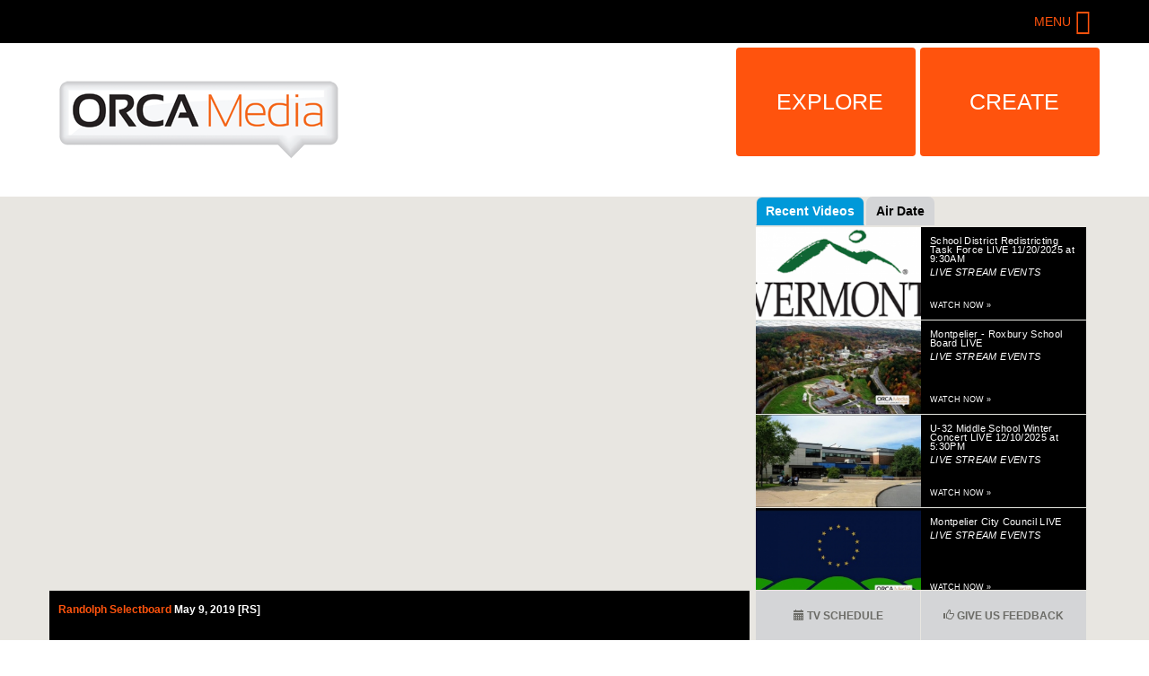

--- FILE ---
content_type: text/html; charset=utf-8
request_url: https://www.orcamedia.net/show/may-9-2019-rs
body_size: 35816
content:
<!DOCTYPE html PUBLIC "-//W3C//DTD XHTML+RDFa 1.0//EN"
  "http://www.w3.org/MarkUp/DTD/xhtml-rdfa-1.dtd">
<html lang="en" dir="ltr"
  xmlns:fb="http://ogp.me/ns/fb#"
  xmlns:og="http://ogp.me/ns#"
  xmlns:article="http://ogp.me/ns/article#"
  xmlns:book="http://ogp.me/ns/book#"
  xmlns:profile="http://ogp.me/ns/profile#"
  xmlns:video="http://ogp.me/ns/video#"
  xmlns:product="http://ogp.me/ns/product#">
<head profile="http://www.w3.org/1999/xhtml/vocab">
  <meta charset="utf-8"><script type="text/javascript">(window.NREUM||(NREUM={})).init={ajax:{deny_list:["bam.nr-data.net"]},feature_flags:["soft_nav"]};(window.NREUM||(NREUM={})).loader_config={licenseKey:"NRJS-6c52dfa4519b73deb5e",applicationID:"1560882490",browserID:"1560885349"};;/*! For license information please see nr-loader-rum-1.303.0.min.js.LICENSE.txt */
(()=>{var e,t,r={122:(e,t,r)=>{"use strict";r.d(t,{a:()=>i});var n=r(944);function i(e,t){try{if(!e||"object"!=typeof e)return(0,n.R)(3);if(!t||"object"!=typeof t)return(0,n.R)(4);const r=Object.create(Object.getPrototypeOf(t),Object.getOwnPropertyDescriptors(t)),a=0===Object.keys(r).length?e:r;for(let o in a)if(void 0!==e[o])try{if(null===e[o]){r[o]=null;continue}Array.isArray(e[o])&&Array.isArray(t[o])?r[o]=Array.from(new Set([...e[o],...t[o]])):"object"==typeof e[o]&&"object"==typeof t[o]?r[o]=i(e[o],t[o]):r[o]=e[o]}catch(e){r[o]||(0,n.R)(1,e)}return r}catch(e){(0,n.R)(2,e)}}},154:(e,t,r)=>{"use strict";r.d(t,{OF:()=>c,RI:()=>i,WN:()=>u,bv:()=>a,gm:()=>o,mw:()=>s,sb:()=>d});var n=r(863);const i="undefined"!=typeof window&&!!window.document,a="undefined"!=typeof WorkerGlobalScope&&("undefined"!=typeof self&&self instanceof WorkerGlobalScope&&self.navigator instanceof WorkerNavigator||"undefined"!=typeof globalThis&&globalThis instanceof WorkerGlobalScope&&globalThis.navigator instanceof WorkerNavigator),o=i?window:"undefined"!=typeof WorkerGlobalScope&&("undefined"!=typeof self&&self instanceof WorkerGlobalScope&&self||"undefined"!=typeof globalThis&&globalThis instanceof WorkerGlobalScope&&globalThis),s=Boolean("hidden"===o?.document?.visibilityState),c=/iPad|iPhone|iPod/.test(o.navigator?.userAgent),d=c&&"undefined"==typeof SharedWorker,u=((()=>{const e=o.navigator?.userAgent?.match(/Firefox[/\s](\d+\.\d+)/);Array.isArray(e)&&e.length>=2&&e[1]})(),Date.now()-(0,n.t)())},163:(e,t,r)=>{"use strict";r.d(t,{j:()=>E});var n=r(384),i=r(741);var a=r(555);r(860).K7.genericEvents;const o="experimental.resources",s="register",c=e=>{if(!e||"string"!=typeof e)return!1;try{document.createDocumentFragment().querySelector(e)}catch{return!1}return!0};var d=r(614),u=r(944),l=r(122);const f="[data-nr-mask]",g=e=>(0,l.a)(e,(()=>{const e={feature_flags:[],experimental:{allow_registered_children:!1,resources:!1},mask_selector:"*",block_selector:"[data-nr-block]",mask_input_options:{color:!1,date:!1,"datetime-local":!1,email:!1,month:!1,number:!1,range:!1,search:!1,tel:!1,text:!1,time:!1,url:!1,week:!1,textarea:!1,select:!1,password:!0}};return{ajax:{deny_list:void 0,block_internal:!0,enabled:!0,autoStart:!0},api:{get allow_registered_children(){return e.feature_flags.includes(s)||e.experimental.allow_registered_children},set allow_registered_children(t){e.experimental.allow_registered_children=t},duplicate_registered_data:!1},browser_consent_mode:{enabled:!1},distributed_tracing:{enabled:void 0,exclude_newrelic_header:void 0,cors_use_newrelic_header:void 0,cors_use_tracecontext_headers:void 0,allowed_origins:void 0},get feature_flags(){return e.feature_flags},set feature_flags(t){e.feature_flags=t},generic_events:{enabled:!0,autoStart:!0},harvest:{interval:30},jserrors:{enabled:!0,autoStart:!0},logging:{enabled:!0,autoStart:!0},metrics:{enabled:!0,autoStart:!0},obfuscate:void 0,page_action:{enabled:!0},page_view_event:{enabled:!0,autoStart:!0},page_view_timing:{enabled:!0,autoStart:!0},performance:{capture_marks:!1,capture_measures:!1,capture_detail:!0,resources:{get enabled(){return e.feature_flags.includes(o)||e.experimental.resources},set enabled(t){e.experimental.resources=t},asset_types:[],first_party_domains:[],ignore_newrelic:!0}},privacy:{cookies_enabled:!0},proxy:{assets:void 0,beacon:void 0},session:{expiresMs:d.wk,inactiveMs:d.BB},session_replay:{autoStart:!0,enabled:!1,preload:!1,sampling_rate:10,error_sampling_rate:100,collect_fonts:!1,inline_images:!1,fix_stylesheets:!0,mask_all_inputs:!0,get mask_text_selector(){return e.mask_selector},set mask_text_selector(t){c(t)?e.mask_selector="".concat(t,",").concat(f):""===t||null===t?e.mask_selector=f:(0,u.R)(5,t)},get block_class(){return"nr-block"},get ignore_class(){return"nr-ignore"},get mask_text_class(){return"nr-mask"},get block_selector(){return e.block_selector},set block_selector(t){c(t)?e.block_selector+=",".concat(t):""!==t&&(0,u.R)(6,t)},get mask_input_options(){return e.mask_input_options},set mask_input_options(t){t&&"object"==typeof t?e.mask_input_options={...t,password:!0}:(0,u.R)(7,t)}},session_trace:{enabled:!0,autoStart:!0},soft_navigations:{enabled:!0,autoStart:!0},spa:{enabled:!0,autoStart:!0},ssl:void 0,user_actions:{enabled:!0,elementAttributes:["id","className","tagName","type"]}}})());var p=r(154),h=r(324);let m=0;const v={buildEnv:h.F3,distMethod:h.Xs,version:h.xv,originTime:p.WN},b={consented:!1},y={appMetadata:{},get consented(){return this.session?.state?.consent||b.consented},set consented(e){b.consented=e},customTransaction:void 0,denyList:void 0,disabled:!1,harvester:void 0,isolatedBacklog:!1,isRecording:!1,loaderType:void 0,maxBytes:3e4,obfuscator:void 0,onerror:void 0,ptid:void 0,releaseIds:{},session:void 0,timeKeeper:void 0,registeredEntities:[],jsAttributesMetadata:{bytes:0},get harvestCount(){return++m}},_=e=>{const t=(0,l.a)(e,y),r=Object.keys(v).reduce((e,t)=>(e[t]={value:v[t],writable:!1,configurable:!0,enumerable:!0},e),{});return Object.defineProperties(t,r)};var w=r(701);const x=e=>{const t=e.startsWith("http");e+="/",r.p=t?e:"https://"+e};var S=r(836),k=r(241);const R={accountID:void 0,trustKey:void 0,agentID:void 0,licenseKey:void 0,applicationID:void 0,xpid:void 0},A=e=>(0,l.a)(e,R),T=new Set;function E(e,t={},r,o){let{init:s,info:c,loader_config:d,runtime:u={},exposed:l=!0}=t;if(!c){const e=(0,n.pV)();s=e.init,c=e.info,d=e.loader_config}e.init=g(s||{}),e.loader_config=A(d||{}),c.jsAttributes??={},p.bv&&(c.jsAttributes.isWorker=!0),e.info=(0,a.D)(c);const f=e.init,h=[c.beacon,c.errorBeacon];T.has(e.agentIdentifier)||(f.proxy.assets&&(x(f.proxy.assets),h.push(f.proxy.assets)),f.proxy.beacon&&h.push(f.proxy.beacon),e.beacons=[...h],function(e){const t=(0,n.pV)();Object.getOwnPropertyNames(i.W.prototype).forEach(r=>{const n=i.W.prototype[r];if("function"!=typeof n||"constructor"===n)return;let a=t[r];e[r]&&!1!==e.exposed&&"micro-agent"!==e.runtime?.loaderType&&(t[r]=(...t)=>{const n=e[r](...t);return a?a(...t):n})})}(e),(0,n.US)("activatedFeatures",w.B),e.runSoftNavOverSpa&&=!0===f.soft_navigations.enabled&&f.feature_flags.includes("soft_nav")),u.denyList=[...f.ajax.deny_list||[],...f.ajax.block_internal?h:[]],u.ptid=e.agentIdentifier,u.loaderType=r,e.runtime=_(u),T.has(e.agentIdentifier)||(e.ee=S.ee.get(e.agentIdentifier),e.exposed=l,(0,k.W)({agentIdentifier:e.agentIdentifier,drained:!!w.B?.[e.agentIdentifier],type:"lifecycle",name:"initialize",feature:void 0,data:e.config})),T.add(e.agentIdentifier)}},234:(e,t,r)=>{"use strict";r.d(t,{W:()=>a});var n=r(836),i=r(687);class a{constructor(e,t){this.agentIdentifier=e,this.ee=n.ee.get(e),this.featureName=t,this.blocked=!1}deregisterDrain(){(0,i.x3)(this.agentIdentifier,this.featureName)}}},241:(e,t,r)=>{"use strict";r.d(t,{W:()=>a});var n=r(154);const i="newrelic";function a(e={}){try{n.gm.dispatchEvent(new CustomEvent(i,{detail:e}))}catch(e){}}},261:(e,t,r)=>{"use strict";r.d(t,{$9:()=>d,BL:()=>s,CH:()=>g,Dl:()=>_,Fw:()=>y,PA:()=>m,Pl:()=>n,Pv:()=>k,Tb:()=>l,U2:()=>a,V1:()=>S,Wb:()=>x,bt:()=>b,cD:()=>v,d3:()=>w,dT:()=>c,eY:()=>p,fF:()=>f,hG:()=>i,k6:()=>o,nb:()=>h,o5:()=>u});const n="api-",i="addPageAction",a="addToTrace",o="addRelease",s="finished",c="interaction",d="log",u="noticeError",l="pauseReplay",f="recordCustomEvent",g="recordReplay",p="register",h="setApplicationVersion",m="setCurrentRouteName",v="setCustomAttribute",b="setErrorHandler",y="setPageViewName",_="setUserId",w="start",x="wrapLogger",S="measure",k="consent"},289:(e,t,r)=>{"use strict";r.d(t,{GG:()=>a,Qr:()=>s,sB:()=>o});var n=r(878);function i(){return"undefined"==typeof document||"complete"===document.readyState}function a(e,t){if(i())return e();(0,n.sp)("load",e,t)}function o(e){if(i())return e();(0,n.DD)("DOMContentLoaded",e)}function s(e){if(i())return e();(0,n.sp)("popstate",e)}},324:(e,t,r)=>{"use strict";r.d(t,{F3:()=>i,Xs:()=>a,xv:()=>n});const n="1.303.0",i="PROD",a="CDN"},374:(e,t,r)=>{r.nc=(()=>{try{return document?.currentScript?.nonce}catch(e){}return""})()},384:(e,t,r)=>{"use strict";r.d(t,{NT:()=>o,US:()=>u,Zm:()=>s,bQ:()=>d,dV:()=>c,pV:()=>l});var n=r(154),i=r(863),a=r(910);const o={beacon:"bam.nr-data.net",errorBeacon:"bam.nr-data.net"};function s(){return n.gm.NREUM||(n.gm.NREUM={}),void 0===n.gm.newrelic&&(n.gm.newrelic=n.gm.NREUM),n.gm.NREUM}function c(){let e=s();return e.o||(e.o={ST:n.gm.setTimeout,SI:n.gm.setImmediate||n.gm.setInterval,CT:n.gm.clearTimeout,XHR:n.gm.XMLHttpRequest,REQ:n.gm.Request,EV:n.gm.Event,PR:n.gm.Promise,MO:n.gm.MutationObserver,FETCH:n.gm.fetch,WS:n.gm.WebSocket},(0,a.i)(...Object.values(e.o))),e}function d(e,t){let r=s();r.initializedAgents??={},t.initializedAt={ms:(0,i.t)(),date:new Date},r.initializedAgents[e]=t}function u(e,t){s()[e]=t}function l(){return function(){let e=s();const t=e.info||{};e.info={beacon:o.beacon,errorBeacon:o.errorBeacon,...t}}(),function(){let e=s();const t=e.init||{};e.init={...t}}(),c(),function(){let e=s();const t=e.loader_config||{};e.loader_config={...t}}(),s()}},389:(e,t,r)=>{"use strict";function n(e,t=500,r={}){const n=r?.leading||!1;let i;return(...r)=>{n&&void 0===i&&(e.apply(this,r),i=setTimeout(()=>{i=clearTimeout(i)},t)),n||(clearTimeout(i),i=setTimeout(()=>{e.apply(this,r)},t))}}function i(e){let t=!1;return(...r)=>{t||(t=!0,e.apply(this,r))}}r.d(t,{J:()=>i,s:()=>n})},555:(e,t,r)=>{"use strict";r.d(t,{D:()=>s,f:()=>o});var n=r(384),i=r(122);const a={beacon:n.NT.beacon,errorBeacon:n.NT.errorBeacon,licenseKey:void 0,applicationID:void 0,sa:void 0,queueTime:void 0,applicationTime:void 0,ttGuid:void 0,user:void 0,account:void 0,product:void 0,extra:void 0,jsAttributes:{},userAttributes:void 0,atts:void 0,transactionName:void 0,tNamePlain:void 0};function o(e){try{return!!e.licenseKey&&!!e.errorBeacon&&!!e.applicationID}catch(e){return!1}}const s=e=>(0,i.a)(e,a)},566:(e,t,r)=>{"use strict";r.d(t,{LA:()=>s,bz:()=>o});var n=r(154);const i="xxxxxxxx-xxxx-4xxx-yxxx-xxxxxxxxxxxx";function a(e,t){return e?15&e[t]:16*Math.random()|0}function o(){const e=n.gm?.crypto||n.gm?.msCrypto;let t,r=0;return e&&e.getRandomValues&&(t=e.getRandomValues(new Uint8Array(30))),i.split("").map(e=>"x"===e?a(t,r++).toString(16):"y"===e?(3&a()|8).toString(16):e).join("")}function s(e){const t=n.gm?.crypto||n.gm?.msCrypto;let r,i=0;t&&t.getRandomValues&&(r=t.getRandomValues(new Uint8Array(e)));const o=[];for(var s=0;s<e;s++)o.push(a(r,i++).toString(16));return o.join("")}},606:(e,t,r)=>{"use strict";r.d(t,{i:()=>a});var n=r(908);a.on=o;var i=a.handlers={};function a(e,t,r,a){o(a||n.d,i,e,t,r)}function o(e,t,r,i,a){a||(a="feature"),e||(e=n.d);var o=t[a]=t[a]||{};(o[r]=o[r]||[]).push([e,i])}},607:(e,t,r)=>{"use strict";r.d(t,{W:()=>n});const n=(0,r(566).bz)()},614:(e,t,r)=>{"use strict";r.d(t,{BB:()=>o,H3:()=>n,g:()=>d,iL:()=>c,tS:()=>s,uh:()=>i,wk:()=>a});const n="NRBA",i="SESSION",a=144e5,o=18e5,s={STARTED:"session-started",PAUSE:"session-pause",RESET:"session-reset",RESUME:"session-resume",UPDATE:"session-update"},c={SAME_TAB:"same-tab",CROSS_TAB:"cross-tab"},d={OFF:0,FULL:1,ERROR:2}},630:(e,t,r)=>{"use strict";r.d(t,{T:()=>n});const n=r(860).K7.pageViewEvent},646:(e,t,r)=>{"use strict";r.d(t,{y:()=>n});class n{constructor(e){this.contextId=e}}},687:(e,t,r)=>{"use strict";r.d(t,{Ak:()=>d,Ze:()=>f,x3:()=>u});var n=r(241),i=r(836),a=r(606),o=r(860),s=r(646);const c={};function d(e,t){const r={staged:!1,priority:o.P3[t]||0};l(e),c[e].get(t)||c[e].set(t,r)}function u(e,t){e&&c[e]&&(c[e].get(t)&&c[e].delete(t),p(e,t,!1),c[e].size&&g(e))}function l(e){if(!e)throw new Error("agentIdentifier required");c[e]||(c[e]=new Map)}function f(e="",t="feature",r=!1){if(l(e),!e||!c[e].get(t)||r)return p(e,t);c[e].get(t).staged=!0,g(e)}function g(e){const t=Array.from(c[e]);t.every(([e,t])=>t.staged)&&(t.sort((e,t)=>e[1].priority-t[1].priority),t.forEach(([t])=>{c[e].delete(t),p(e,t)}))}function p(e,t,r=!0){const o=e?i.ee.get(e):i.ee,c=a.i.handlers;if(!o.aborted&&o.backlog&&c){if((0,n.W)({agentIdentifier:e,type:"lifecycle",name:"drain",feature:t}),r){const e=o.backlog[t],r=c[t];if(r){for(let t=0;e&&t<e.length;++t)h(e[t],r);Object.entries(r).forEach(([e,t])=>{Object.values(t||{}).forEach(t=>{t[0]?.on&&t[0]?.context()instanceof s.y&&t[0].on(e,t[1])})})}}o.isolatedBacklog||delete c[t],o.backlog[t]=null,o.emit("drain-"+t,[])}}function h(e,t){var r=e[1];Object.values(t[r]||{}).forEach(t=>{var r=e[0];if(t[0]===r){var n=t[1],i=e[3],a=e[2];n.apply(i,a)}})}},699:(e,t,r)=>{"use strict";r.d(t,{It:()=>a,KC:()=>s,No:()=>i,qh:()=>o});var n=r(860);const i=16e3,a=1e6,o="SESSION_ERROR",s={[n.K7.logging]:!0,[n.K7.genericEvents]:!1,[n.K7.jserrors]:!1,[n.K7.ajax]:!1}},701:(e,t,r)=>{"use strict";r.d(t,{B:()=>a,t:()=>o});var n=r(241);const i=new Set,a={};function o(e,t){const r=t.agentIdentifier;a[r]??={},e&&"object"==typeof e&&(i.has(r)||(t.ee.emit("rumresp",[e]),a[r]=e,i.add(r),(0,n.W)({agentIdentifier:r,loaded:!0,drained:!0,type:"lifecycle",name:"load",feature:void 0,data:e})))}},741:(e,t,r)=>{"use strict";r.d(t,{W:()=>a});var n=r(944),i=r(261);class a{#e(e,...t){if(this[e]!==a.prototype[e])return this[e](...t);(0,n.R)(35,e)}addPageAction(e,t){return this.#e(i.hG,e,t)}register(e){return this.#e(i.eY,e)}recordCustomEvent(e,t){return this.#e(i.fF,e,t)}setPageViewName(e,t){return this.#e(i.Fw,e,t)}setCustomAttribute(e,t,r){return this.#e(i.cD,e,t,r)}noticeError(e,t){return this.#e(i.o5,e,t)}setUserId(e){return this.#e(i.Dl,e)}setApplicationVersion(e){return this.#e(i.nb,e)}setErrorHandler(e){return this.#e(i.bt,e)}addRelease(e,t){return this.#e(i.k6,e,t)}log(e,t){return this.#e(i.$9,e,t)}start(){return this.#e(i.d3)}finished(e){return this.#e(i.BL,e)}recordReplay(){return this.#e(i.CH)}pauseReplay(){return this.#e(i.Tb)}addToTrace(e){return this.#e(i.U2,e)}setCurrentRouteName(e){return this.#e(i.PA,e)}interaction(e){return this.#e(i.dT,e)}wrapLogger(e,t,r){return this.#e(i.Wb,e,t,r)}measure(e,t){return this.#e(i.V1,e,t)}consent(e){return this.#e(i.Pv,e)}}},773:(e,t,r)=>{"use strict";r.d(t,{z_:()=>a,XG:()=>s,TZ:()=>n,rs:()=>i,xV:()=>o});r(154),r(566),r(384);const n=r(860).K7.metrics,i="sm",a="cm",o="storeSupportabilityMetrics",s="storeEventMetrics"},782:(e,t,r)=>{"use strict";r.d(t,{T:()=>n});const n=r(860).K7.pageViewTiming},836:(e,t,r)=>{"use strict";r.d(t,{P:()=>s,ee:()=>c});var n=r(384),i=r(990),a=r(646),o=r(607);const s="nr@context:".concat(o.W),c=function e(t,r){var n={},o={},u={},l=!1;try{l=16===r.length&&d.initializedAgents?.[r]?.runtime.isolatedBacklog}catch(e){}var f={on:p,addEventListener:p,removeEventListener:function(e,t){var r=n[e];if(!r)return;for(var i=0;i<r.length;i++)r[i]===t&&r.splice(i,1)},emit:function(e,r,n,i,a){!1!==a&&(a=!0);if(c.aborted&&!i)return;t&&a&&t.emit(e,r,n);var s=g(n);h(e).forEach(e=>{e.apply(s,r)});var d=v()[o[e]];d&&d.push([f,e,r,s]);return s},get:m,listeners:h,context:g,buffer:function(e,t){const r=v();if(t=t||"feature",f.aborted)return;Object.entries(e||{}).forEach(([e,n])=>{o[n]=t,t in r||(r[t]=[])})},abort:function(){f._aborted=!0,Object.keys(f.backlog).forEach(e=>{delete f.backlog[e]})},isBuffering:function(e){return!!v()[o[e]]},debugId:r,backlog:l?{}:t&&"object"==typeof t.backlog?t.backlog:{},isolatedBacklog:l};return Object.defineProperty(f,"aborted",{get:()=>{let e=f._aborted||!1;return e||(t&&(e=t.aborted),e)}}),f;function g(e){return e&&e instanceof a.y?e:e?(0,i.I)(e,s,()=>new a.y(s)):new a.y(s)}function p(e,t){n[e]=h(e).concat(t)}function h(e){return n[e]||[]}function m(t){return u[t]=u[t]||e(f,t)}function v(){return f.backlog}}(void 0,"globalEE"),d=(0,n.Zm)();d.ee||(d.ee=c)},843:(e,t,r)=>{"use strict";r.d(t,{u:()=>i});var n=r(878);function i(e,t=!1,r,i){(0,n.DD)("visibilitychange",function(){if(t)return void("hidden"===document.visibilityState&&e());e(document.visibilityState)},r,i)}},860:(e,t,r)=>{"use strict";r.d(t,{$J:()=>u,K7:()=>c,P3:()=>d,XX:()=>i,Yy:()=>s,df:()=>a,qY:()=>n,v4:()=>o});const n="events",i="jserrors",a="browser/blobs",o="rum",s="browser/logs",c={ajax:"ajax",genericEvents:"generic_events",jserrors:i,logging:"logging",metrics:"metrics",pageAction:"page_action",pageViewEvent:"page_view_event",pageViewTiming:"page_view_timing",sessionReplay:"session_replay",sessionTrace:"session_trace",softNav:"soft_navigations",spa:"spa"},d={[c.pageViewEvent]:1,[c.pageViewTiming]:2,[c.metrics]:3,[c.jserrors]:4,[c.spa]:5,[c.ajax]:6,[c.sessionTrace]:7,[c.softNav]:8,[c.sessionReplay]:9,[c.logging]:10,[c.genericEvents]:11},u={[c.pageViewEvent]:o,[c.pageViewTiming]:n,[c.ajax]:n,[c.spa]:n,[c.softNav]:n,[c.metrics]:i,[c.jserrors]:i,[c.sessionTrace]:a,[c.sessionReplay]:a,[c.logging]:s,[c.genericEvents]:"ins"}},863:(e,t,r)=>{"use strict";function n(){return Math.floor(performance.now())}r.d(t,{t:()=>n})},878:(e,t,r)=>{"use strict";function n(e,t){return{capture:e,passive:!1,signal:t}}function i(e,t,r=!1,i){window.addEventListener(e,t,n(r,i))}function a(e,t,r=!1,i){document.addEventListener(e,t,n(r,i))}r.d(t,{DD:()=>a,jT:()=>n,sp:()=>i})},908:(e,t,r)=>{"use strict";r.d(t,{d:()=>n,p:()=>i});var n=r(836).ee.get("handle");function i(e,t,r,i,a){a?(a.buffer([e],i),a.emit(e,t,r)):(n.buffer([e],i),n.emit(e,t,r))}},910:(e,t,r)=>{"use strict";r.d(t,{i:()=>a});var n=r(944);const i=new Map;function a(...e){return e.every(e=>{if(i.has(e))return i.get(e);const t="function"==typeof e&&e.toString().includes("[native code]");return t||(0,n.R)(64,e?.name||e?.toString()),i.set(e,t),t})}},944:(e,t,r)=>{"use strict";r.d(t,{R:()=>i});var n=r(241);function i(e,t){"function"==typeof console.debug&&(console.debug("New Relic Warning: https://github.com/newrelic/newrelic-browser-agent/blob/main/docs/warning-codes.md#".concat(e),t),(0,n.W)({agentIdentifier:null,drained:null,type:"data",name:"warn",feature:"warn",data:{code:e,secondary:t}}))}},990:(e,t,r)=>{"use strict";r.d(t,{I:()=>i});var n=Object.prototype.hasOwnProperty;function i(e,t,r){if(n.call(e,t))return e[t];var i=r();if(Object.defineProperty&&Object.keys)try{return Object.defineProperty(e,t,{value:i,writable:!0,enumerable:!1}),i}catch(e){}return e[t]=i,i}}},n={};function i(e){var t=n[e];if(void 0!==t)return t.exports;var a=n[e]={exports:{}};return r[e](a,a.exports,i),a.exports}i.m=r,i.d=(e,t)=>{for(var r in t)i.o(t,r)&&!i.o(e,r)&&Object.defineProperty(e,r,{enumerable:!0,get:t[r]})},i.f={},i.e=e=>Promise.all(Object.keys(i.f).reduce((t,r)=>(i.f[r](e,t),t),[])),i.u=e=>"nr-rum-1.303.0.min.js",i.o=(e,t)=>Object.prototype.hasOwnProperty.call(e,t),e={},t="NRBA-1.303.0.PROD:",i.l=(r,n,a,o)=>{if(e[r])e[r].push(n);else{var s,c;if(void 0!==a)for(var d=document.getElementsByTagName("script"),u=0;u<d.length;u++){var l=d[u];if(l.getAttribute("src")==r||l.getAttribute("data-webpack")==t+a){s=l;break}}if(!s){c=!0;var f={296:"sha512-DjFbtykbDCyUDGsp+l/dYhH0LhW/Jv9sDnc+aleTRmpV1ZRfyOeip4Sv4USz3Fk0DZCWshsM7d24cTr9Xf3L/A=="};(s=document.createElement("script")).charset="utf-8",i.nc&&s.setAttribute("nonce",i.nc),s.setAttribute("data-webpack",t+a),s.src=r,0!==s.src.indexOf(window.location.origin+"/")&&(s.crossOrigin="anonymous"),f[o]&&(s.integrity=f[o])}e[r]=[n];var g=(t,n)=>{s.onerror=s.onload=null,clearTimeout(p);var i=e[r];if(delete e[r],s.parentNode&&s.parentNode.removeChild(s),i&&i.forEach(e=>e(n)),t)return t(n)},p=setTimeout(g.bind(null,void 0,{type:"timeout",target:s}),12e4);s.onerror=g.bind(null,s.onerror),s.onload=g.bind(null,s.onload),c&&document.head.appendChild(s)}},i.r=e=>{"undefined"!=typeof Symbol&&Symbol.toStringTag&&Object.defineProperty(e,Symbol.toStringTag,{value:"Module"}),Object.defineProperty(e,"__esModule",{value:!0})},i.p="https://js-agent.newrelic.com/",(()=>{var e={374:0,840:0};i.f.j=(t,r)=>{var n=i.o(e,t)?e[t]:void 0;if(0!==n)if(n)r.push(n[2]);else{var a=new Promise((r,i)=>n=e[t]=[r,i]);r.push(n[2]=a);var o=i.p+i.u(t),s=new Error;i.l(o,r=>{if(i.o(e,t)&&(0!==(n=e[t])&&(e[t]=void 0),n)){var a=r&&("load"===r.type?"missing":r.type),o=r&&r.target&&r.target.src;s.message="Loading chunk "+t+" failed.\n("+a+": "+o+")",s.name="ChunkLoadError",s.type=a,s.request=o,n[1](s)}},"chunk-"+t,t)}};var t=(t,r)=>{var n,a,[o,s,c]=r,d=0;if(o.some(t=>0!==e[t])){for(n in s)i.o(s,n)&&(i.m[n]=s[n]);if(c)c(i)}for(t&&t(r);d<o.length;d++)a=o[d],i.o(e,a)&&e[a]&&e[a][0](),e[a]=0},r=self["webpackChunk:NRBA-1.303.0.PROD"]=self["webpackChunk:NRBA-1.303.0.PROD"]||[];r.forEach(t.bind(null,0)),r.push=t.bind(null,r.push.bind(r))})(),(()=>{"use strict";i(374);var e=i(566),t=i(741);class r extends t.W{agentIdentifier=(0,e.LA)(16)}var n=i(860);const a=Object.values(n.K7);var o=i(163);var s=i(908),c=i(863),d=i(261),u=i(241),l=i(944),f=i(701),g=i(773);function p(e,t,i,a){const o=a||i;!o||o[e]&&o[e]!==r.prototype[e]||(o[e]=function(){(0,s.p)(g.xV,["API/"+e+"/called"],void 0,n.K7.metrics,i.ee),(0,u.W)({agentIdentifier:i.agentIdentifier,drained:!!f.B?.[i.agentIdentifier],type:"data",name:"api",feature:d.Pl+e,data:{}});try{return t.apply(this,arguments)}catch(e){(0,l.R)(23,e)}})}function h(e,t,r,n,i){const a=e.info;null===r?delete a.jsAttributes[t]:a.jsAttributes[t]=r,(i||null===r)&&(0,s.p)(d.Pl+n,[(0,c.t)(),t,r],void 0,"session",e.ee)}var m=i(687),v=i(234),b=i(289),y=i(154),_=i(384);const w=e=>y.RI&&!0===e?.privacy.cookies_enabled;function x(e){return!!(0,_.dV)().o.MO&&w(e)&&!0===e?.session_trace.enabled}var S=i(389),k=i(699);class R extends v.W{constructor(e,t){super(e.agentIdentifier,t),this.agentRef=e,this.abortHandler=void 0,this.featAggregate=void 0,this.loadedSuccessfully=void 0,this.onAggregateImported=new Promise(e=>{this.loadedSuccessfully=e}),this.deferred=Promise.resolve(),!1===e.init[this.featureName].autoStart?this.deferred=new Promise((t,r)=>{this.ee.on("manual-start-all",(0,S.J)(()=>{(0,m.Ak)(e.agentIdentifier,this.featureName),t()}))}):(0,m.Ak)(e.agentIdentifier,t)}importAggregator(e,t,r={}){if(this.featAggregate)return;const n=async()=>{let n;await this.deferred;try{if(w(e.init)){const{setupAgentSession:t}=await i.e(296).then(i.bind(i,305));n=t(e)}}catch(e){(0,l.R)(20,e),this.ee.emit("internal-error",[e]),(0,s.p)(k.qh,[e],void 0,this.featureName,this.ee)}try{if(!this.#t(this.featureName,n,e.init))return(0,m.Ze)(this.agentIdentifier,this.featureName),void this.loadedSuccessfully(!1);const{Aggregate:i}=await t();this.featAggregate=new i(e,r),e.runtime.harvester.initializedAggregates.push(this.featAggregate),this.loadedSuccessfully(!0)}catch(e){(0,l.R)(34,e),this.abortHandler?.(),(0,m.Ze)(this.agentIdentifier,this.featureName,!0),this.loadedSuccessfully(!1),this.ee&&this.ee.abort()}};y.RI?(0,b.GG)(()=>n(),!0):n()}#t(e,t,r){if(this.blocked)return!1;switch(e){case n.K7.sessionReplay:return x(r)&&!!t;case n.K7.sessionTrace:return!!t;default:return!0}}}var A=i(630),T=i(614);class E extends R{static featureName=A.T;constructor(e){var t;super(e,A.T),this.setupInspectionEvents(e.agentIdentifier),t=e,p(d.Fw,function(e,r){"string"==typeof e&&("/"!==e.charAt(0)&&(e="/"+e),t.runtime.customTransaction=(r||"http://custom.transaction")+e,(0,s.p)(d.Pl+d.Fw,[(0,c.t)()],void 0,void 0,t.ee))},t),this.importAggregator(e,()=>i.e(296).then(i.bind(i,108)))}setupInspectionEvents(e){const t=(t,r)=>{t&&(0,u.W)({agentIdentifier:e,timeStamp:t.timeStamp,loaded:"complete"===t.target.readyState,type:"window",name:r,data:t.target.location+""})};(0,b.sB)(e=>{t(e,"DOMContentLoaded")}),(0,b.GG)(e=>{t(e,"load")}),(0,b.Qr)(e=>{t(e,"navigate")}),this.ee.on(T.tS.UPDATE,(t,r)=>{(0,u.W)({agentIdentifier:e,type:"lifecycle",name:"session",data:r})})}}var N=i(843),j=i(878),I=i(782);class P extends R{static featureName=I.T;constructor(e){super(e,I.T),y.RI&&((0,N.u)(()=>(0,s.p)("docHidden",[(0,c.t)()],void 0,I.T,this.ee),!0),(0,j.sp)("pagehide",()=>(0,s.p)("winPagehide",[(0,c.t)()],void 0,I.T,this.ee)),this.importAggregator(e,()=>i.e(296).then(i.bind(i,350))))}}class O extends R{static featureName=g.TZ;constructor(e){super(e,g.TZ),y.RI&&document.addEventListener("securitypolicyviolation",e=>{(0,s.p)(g.xV,["Generic/CSPViolation/Detected"],void 0,this.featureName,this.ee)}),this.importAggregator(e,()=>i.e(296).then(i.bind(i,623)))}}new class extends r{constructor(e){var t;(super(),y.gm)?(this.features={},(0,_.bQ)(this.agentIdentifier,this),this.desiredFeatures=new Set(e.features||[]),this.desiredFeatures.add(E),this.runSoftNavOverSpa=[...this.desiredFeatures].some(e=>e.featureName===n.K7.softNav),(0,o.j)(this,e,e.loaderType||"agent"),t=this,p(d.cD,function(e,r,n=!1){if("string"==typeof e){if(["string","number","boolean"].includes(typeof r)||null===r)return h(t,e,r,d.cD,n);(0,l.R)(40,typeof r)}else(0,l.R)(39,typeof e)},t),function(e){p(d.Dl,function(t){if("string"==typeof t||null===t)return h(e,"enduser.id",t,d.Dl,!0);(0,l.R)(41,typeof t)},e)}(this),function(e){p(d.nb,function(t){if("string"==typeof t||null===t)return h(e,"application.version",t,d.nb,!1);(0,l.R)(42,typeof t)},e)}(this),function(e){p(d.d3,function(){e.ee.emit("manual-start-all")},e)}(this),function(e){p(d.Pv,function(t=!0){if("boolean"==typeof t){if((0,s.p)(d.Pl+d.Pv,[t],void 0,"session",e.ee),e.runtime.consented=t,t){const t=e.features.page_view_event;t.onAggregateImported.then(e=>{const r=t.featAggregate;e&&!r.sentRum&&r.sendRum()})}}else(0,l.R)(65,typeof t)},e)}(this),this.run()):(0,l.R)(21)}get config(){return{info:this.info,init:this.init,loader_config:this.loader_config,runtime:this.runtime}}get api(){return this}run(){try{const e=function(e){const t={};return a.forEach(r=>{t[r]=!!e[r]?.enabled}),t}(this.init),t=[...this.desiredFeatures];t.sort((e,t)=>n.P3[e.featureName]-n.P3[t.featureName]),t.forEach(t=>{if(!e[t.featureName]&&t.featureName!==n.K7.pageViewEvent)return;if(this.runSoftNavOverSpa&&t.featureName===n.K7.spa)return;if(!this.runSoftNavOverSpa&&t.featureName===n.K7.softNav)return;const r=function(e){switch(e){case n.K7.ajax:return[n.K7.jserrors];case n.K7.sessionTrace:return[n.K7.ajax,n.K7.pageViewEvent];case n.K7.sessionReplay:return[n.K7.sessionTrace];case n.K7.pageViewTiming:return[n.K7.pageViewEvent];default:return[]}}(t.featureName).filter(e=>!(e in this.features));r.length>0&&(0,l.R)(36,{targetFeature:t.featureName,missingDependencies:r}),this.features[t.featureName]=new t(this)})}catch(e){(0,l.R)(22,e);for(const e in this.features)this.features[e].abortHandler?.();const t=(0,_.Zm)();delete t.initializedAgents[this.agentIdentifier]?.features,delete this.sharedAggregator;return t.ee.get(this.agentIdentifier).abort(),!1}}}({features:[E,P,O],loaderType:"lite"})})()})();</script>
  <meta name="viewport" content="width=device-width, initial-scale=1.0">
  <meta charset="utf-8" />
<link rel="shortcut icon" href="https://www.orcamedia.net/sites/default/files/ORCA%20Bug_0.png" type="image/png" />
<meta name="generator" content="Drupal 7 (http://drupal.org)" />
<link rel="canonical" href="https://www.orcamedia.net/show/may-9-2019-rs" />
<link rel="shortlink" href="https://www.orcamedia.net/node/12735" />
<meta property="og:site_name" content="Onion River Community Access Media" />
<meta property="og:type" content="article" />
<meta property="og:url" content="https://www.orcamedia.net/show/may-9-2019-rs" />
<meta property="og:title" content="May 9, 2019 [RS]" />
<meta property="og:updated_time" content="2019-05-13T09:01:08-04:00" />
<meta property="article:published_time" content="2019-05-13T08:37:51-04:00" />
<meta property="article:modified_time" content="2019-05-13T09:01:08-04:00" />
  <title>May 9, 2019 [RS] | Onion River Community Access Media</title>
  <link rel="stylesheet" href="https://www.orcamedia.net/sites/default/files/css/css_lQaZfjVpwP_oGNqdtWCSpJT1EMqXdMiU84ekLLxQnc4.css" media="all" />
<link rel="stylesheet" href="https://www.orcamedia.net/sites/default/files/css/css_2OqFUkd01A6Uz9E8Rjg4aHqAU_Syvj5F72lHyJVNwSE.css" media="all" />
<link rel="stylesheet" href="https://www.orcamedia.net/sites/default/files/css/css_IM-szRj3nB8URpHWO98diSHycDgrIo6ZsTSLSnAq0OY.css" media="all" />
<link rel="stylesheet" href="//cdn.jsdelivr.net/bootstrap/3.0.2/css/bootstrap.min.css" media="all" />
<link rel="stylesheet" href="https://www.orcamedia.net/sites/default/files/css/css_uQ2Lx3BGHqa_QnDRVQDWD830Lt5XpIzoGmJwJhBA7Jk.css" media="all" />

  <style>
    a {
  color:#ff530d;
}
#admin-menu a {
  color:#FFF;
}
a:hover {
  color:#ff530d;
}
#admin-menu a:hover {
  color:#FFF;
}
h1.page-header {
  color:!important;
}
h2 {
  color:;
}
h3 {
  color:;
}
h4 {
  color:;
}
.region-sidebar-second h2.block-title {
  color:#ff530d!important;
}
.region-sidebar-second .block {
  background-color:#f7f1f1!important;
}
.region-sidebar-second .block {
  color:#ff530d;
}
.region-sidebar-second a {
  color:!important;
}

.navigation {
  background-color:#000000;
}
#block-cm-bootstrap-custom-blocks-cmb-cb-sitename a {
  color:#ff530d;
}
.region-navigation ul.menu li a:not(.menu-panel-trigger) {
  color:#ff530d;
}
#block-custom-block-cb-social-media-menu-2 ul.social li a {
  color:;
}

<!--  ul.front-pg-slider-items li span.title {
    background-color: #ff530d;
  }

ul.front-pg-slider-items li span.title {
  background-color: #ff530d;
}
-->
#block-cm-bootstrap-jumbotron-cmb-jumbotron .flex-direction-nav a,
.cc-cmb-jumbotron .flex-direction-nav a {
  color: #020202;
}
#block-cm-bootstrap-jumbotron-cmb-jumbotron .flex-direction-nav a,
.cc-cmb-jumbotron .flex-direction-nav a {
  background-color: #ff530d;
}
#block-cm-bootstrap-jumbotron-cmb-jumbotron .flex-direction-nav a:hover,
.cc-cmb-jumbotron .flex-direction-nav a:hover {
  background-color: #f9f9fe;
}

.menu-panel-trigger,
.menu-panel-trigger.active,
.menu-panel-trigger:hover,
.menu-panel-trigger:after {
  color:#ff530d;
}

.jpanel-trigger span {
  color:#ff530d;
}

#menu-panel {
  background-color:#000000;
}

#menu-panel #block-menu-block-3 ul > li > a,
#menu-panel .block-menu-block ul > li > a {
  color:#ffffff;
}

#menu-panel #block-menu-block-3 ul li ul li a,
#menu-panel .block-menu-block ul li ul li a {
  color:#ff530d;
}

@media screen {
  #menu-panel .close-menu:hover {
    color:#ff530d;
  }
}

.block-cm-bootstrap-custom-blocks h2.block-title.cb-vl-item-1,
.block-cm-bootstrap-custom-blocks h2.block-title.cb-vl-item-5,
.block-cm-bootstrap-custom-blocks h2.block-title.cb-vl-item-9,
.block-cm-bootstrap-custom-blocks h2.block-title.cb-vl-item-13,
.block-cm-bootstrap-custom-blocks h2.block-title.cb-vl-item-17 {
  background-color:#000000 !important;
}
.block-cm-bootstrap-custom-blocks h2.block-title.cb-vl-item-2,
.block-cm-bootstrap-custom-blocks h2.block-title.cb-vl-item-6,
.block-cm-bootstrap-custom-blocks h2.block-title.cb-vl-item-10,
.block-cm-bootstrap-custom-blocks h2.block-title.cb-vl-item-14,
.block-cm-bootstrap-custom-blocks h2.block-title.cb-vl-item-18 {
  background-color:#000000 !important;
}
.block-cm-bootstrap-custom-blocks h2.block-title.cb-vl-item-3,
.block-cm-bootstrap-custom-blocks h2.block-title.cb-vl-item-7,
.block-cm-bootstrap-custom-blocks h2.block-title.cb-vl-item-11,
.block-cm-bootstrap-custom-blocks h2.block-title.cb-vl-item-15,
.block-cm-bootstrap-custom-blocks h2.block-title.cb-vl-item-19 {
  background-color:#000000 !important;
}
.block-cm-bootstrap-custom-blocks h2.block-title.cb-vl-item-4,
.block-cm-bootstrap-custom-blocks h2.block-title.cb-vl-item-8,
.block-cm-bootstrap-custom-blocks h2.block-title.cb-vl-item-12,
.block-cm-bootstrap-custom-blocks h2.block-title.cb-vl-item-16,
.block-cm-bootstrap-custom-blocks h2.block-title.cb-vl-item-20 {
  background-color:#000000 !important;
}
#block-custom-block-front-pg-fv-carousel h2,
#block-custom-block-front-pg-ls-carousel h2,
#block-custom-block-cb-custom-video-lists-front h2,
#block-custom-block-cb-custom-video-lists h2,
.block-custom-block h2.block-title,
.block-custom-block h2.block-title a,
.block-custom-video-lists h2.block-title,
.block-cm-bootstrap-custom-blocks h2.block-title {
  color:#ffffff !important;
}

.c-flexslider-video-carousel ul li:nth-child(4n+1) span.overlay,
.cc--custom-video-list ul li:nth-child(4n+1) span.overlay,
.cc--custom-video-list-context ul li:nth-child(4n+1) span.overlay,
.video-grid-column ul.video-grid-shows li:nth-child(1) a span.overlay,
.taxonomy-term-pg ul.video-grid-shows li a span.overlay,
ul.video-grid-shows li span.overlay {
  background-color:#ff530d !important;
}

.c-flexslider-video-carousel ul li:nth-child(4n+2) span.overlay,
.cc--custom-video-list ul li:nth-child(4n+2) span.overlay,
.cc--custom-video-list-context ul li:nth-child(4n+2) span.overlay,
.video-grid-column ul.video-grid-shows li:nth-child(2) a span.overlay {
  background-color:#ff530d !important;
}

.c-flexslider-video-carousel ul li:nth-child(4n+3) span.overlay,
.cc--custom-video-list ul li:nth-child(4n+3) span.overlay,
.cc--custom-video-list-context ul li:nth-child(4n+3) span.overlay,
.video-grid-column ul.video-grid-shows li:nth-child(3) a span.overlay {
  background-color:#ff530d !important;
}

.c-flexslider-video-carousel ul li:nth-child(4n+4) span.overlay,
.cc--custom-video-list ul li:nth-child(4n+4) span.overlay,
.cc--custom-video-list-context ul li:nth-child(4n+4) span.overlay,
.video-grid-column ul.video-grid-shows li:nth-child(4) a span.overlay {
  background-color:#ff530d !important;
}

.c-flexslider-video-carousel .flexslider .flex-direction-nav a,
.cc--custom-video-list .flexslider .flex-direction-nav a,
.cc--custom-video-list-context .flexslider .flex-direction-nav a,
.cc-cmb-producers-carousel .flexslider .flex-direction-nav a {
  background-color:#000000;
}
.c-flexslider-video-carousel .flex-direction-nav a:before,
.cc--custom-video-list .flexslider .flex-direction-nav a:before,
.cc--custom-video-list-context .flexslider .flex-direction-nav a:before,
.cc-cmb-producers-carousel .flexslider .flex-direction-nav a:before {
  color:#ffffff;
}
.c-flexslider-video-carousel .flex-direction-nav a:hover,
.cc--custom-video-list .flexslider .flex-direction-nav a:hover,
.cc--custom-video-list-context .flexslider .flex-direction-nav a:hover,
.cc-cmb-producers-carousel .flexslider .flex-direction-nav a:hover {
  background-color:#ffffff;
}

footer.footer {
  background-color:;
}
footer.footer {
  border-top-color:;
}
footer .block-menu-block {
  border-right-color: ;
}
footer .block-menu-block ul li a {
  color:;
}
footer.footer-bottom {
  background-color:;
}

.two-col-list li.item-0 .right-column,
.two-col-list li.item-0 .right {
  background-color:;
}
.two-col-list li.item-1 .right-column,
.two-col-list li.item-1 .right {
  background-color:;
}
.two-col-list li.item-2 .right-column,
.two-col-list li.item-2 .right {
  background-color:;
}
.two-col-list li.item-3 .right-column,
.two-col-list li.item-3 .right {
  background-color:;
}

.two-col-list h2 {
  color: !important;
}

.two-col-list .description-container {
  color: !important;
}

.two-col-list li a.learn-more,
.two-col-list li .read-more,
.two-col-list li .datetime {
  color: !important;
}

.two-col-list li a.learn-more:hover {
  color: !important;
}


#block-cm-bootstrap-custom-blocks-cb-video-grid {
  background-color:#ffffff;
}
#block-cm-bootstrap-custom-blocks-cb-video-grid .video-grid-title {
  color:#060000;
}
.video-grid-column .top-details .description {
  color:#060000;
}

.node-type-cm-show .col-sm-4 .field a {
  color:#ff530d !important;
}
.node-type-cm-show .col-sm-4 .field a:hover {
  color:#ff530d !important;
}
.node-type-cm-show .col-sm-4 .field-label,
.node-type-cm-show span.genres-label {
  color: !important;
}
ul.cb-show-recent-videos li a .right,
ul.cb-recent-news li a .right {
  background-color: !important;
}
ul.cb-show-recent-videos li a:hover .right,
ul.cb-recent-news li a:hover .right {
  background-color:#ff530d !important;
}
ul.cb-show-recent-videos li a .right,
ul.cb-recent-news li a .right {
  color: !important;
}

ul.user-feed li .overlay,
ul.user-shows-likes li .overlay {
  background: !important;
}
ul.user-feed li a:hover .overlay,
ul.user-shows-likes li a:hover .overlay {
  background: !important;
}
.profile .btn-default,
ul.user-statistics {
  background-color: !important;
}
.user-statistics:before {
  border-right-color: !important;
}
.profile .btn-default:hover {
  background-color: !important;
}
.profile .btn-default a {
  color: !important;
}
.profile .btn-default a:hover {
  color: !important;
}
.menu-block-cmb-user-profile-menu-block ul.nav {
  background-color: !important;
}
.menu-block-cmb-user-profile-menu-block ul.nav li a,
.user-statistics li a {
  background-color: !important;
}
.menu-block-cmb-user-profile-menu-block ul.nav li a,
.user-statistics li a {
  color: !important;
}
.menu-block-cmb-user-profile-menu-block ul.nav li.active-upmi a,
.menu-block-cmb-user-profile-menu-block ul.nav li a:hover,
.user-statistics li.active a,
.user-statistics li a:hover {
  background-color: !important;
}

#user-register-form #edit-submit {
  background-color: !important;
  border-color: !important;
}
#user-register-form #edit-submit:hover {
  background-color: !important;
  border-color: !important;
}
#user-register-form #edit-submit {
  color: !important;
}
.page-user-register p.help-block {
  background: !important;
}

.node-type-cm-show .main-container {
  background-color: !important;
}
.node-type-cm-project .main-container {
  background-color: !important;
}

.not-front.page-node-12445 .main-container {
  background-color: !important;
}

.node-type-partner .main-container {
  background-color: !important;
}









  </style>
  <!-- HTML5 element support for IE6-8 -->
  <!--[if lt IE 9]>
    <script src="//html5shiv.googlecode.com/svn/trunk/html5.js"></script>
  <![endif]-->
  <script src="https://www.orcamedia.net/sites/all/libraries/popcornjs/popcorn.min.js?s6i0vz"></script>
<script src="//ajax.googleapis.com/ajax/libs/jquery/1.9.1/jquery.min.js"></script>
<script>window.jQuery || document.write("<script src='/sites/all/modules/contrib/jquery_update/replace/jquery/1.9/jquery.min.js'>\x3C/script>")</script>
<script src="https://www.orcamedia.net/sites/default/files/js/js_38VWQ3jjQx0wRFj7gkntZr077GgJoGn5nv3v05IeLLo.js"></script>
<script src="//cdn.jsdelivr.net/bootstrap/3.0.2/js/bootstrap.min.js"></script>
<script src="https://www.orcamedia.net/sites/default/files/js/js_wXT3vfHzlO9lHsH7zol-JY2fVXVSYHnffkNHaN-z8q0.js"></script>
<script>(function(i,s,o,g,r,a,m){i["GoogleAnalyticsObject"]=r;i[r]=i[r]||function(){(i[r].q=i[r].q||[]).push(arguments)},i[r].l=1*new Date();a=s.createElement(o),m=s.getElementsByTagName(o)[0];a.async=1;a.src=g;m.parentNode.insertBefore(a,m)})(window,document,"script","https://www.google-analytics.com/analytics.js","ga");ga("create", "UA-38174819-1", {"cookieDomain":"auto"});ga("set", "anonymizeIp", true);ga("send", "pageview");</script>
<script src="https://www.orcamedia.net/sites/default/files/js/js_TP46YJZbx5orvwUAIT1VYSPcvm-AgpkaquImBmcSVVs.js"></script>
<script src="https://www.orcamedia.net/sites/default/files/js/js_zBP8_TuD7612HE08-9VluinqjDoidx9XsHumfg1VjhU.js"></script>
<script>jQuery.extend(Drupal.settings, {"basePath":"\/","pathPrefix":"","ajaxPageState":{"theme":"cmb_theme","theme_token":"OxdvVxqV7MZODr2EiJjNvwlBkSxPmco90oQQIfzk6u4","js":{"sites\/all\/themes\/contrib\/bootstrap\/js\/bootstrap.js":1,"sites\/all\/libraries\/popcornjs\/popcorn.min.js":1,"\/\/ajax.googleapis.com\/ajax\/libs\/jquery\/1.9.1\/jquery.min.js":1,"0":1,"misc\/jquery-extend-3.4.0.js":1,"misc\/jquery-html-prefilter-3.5.0-backport.js":1,"misc\/jquery.once.js":1,"misc\/drupal.js":1,"\/\/cdn.jsdelivr.net\/bootstrap\/3.0.2\/js\/bootstrap.min.js":1,"sites\/all\/modules\/custom\/orca_helper\/js\/orca_helper.js":1,"sites\/all\/libraries\/flexloader\/jquery.flexloader.js":1,"sites\/all\/modules\/contrib\/google_analytics\/googleanalytics.js":1,"1":1,"profiles\/cm_bootstrap\/modules\/cm_bootstrap_dropdown_menu\/js\/cm_bootstrap_dropdown_menu.js":1,"sites\/all\/modules\/contrib\/field_group\/field_group.js":1,"sites\/all\/modules\/contrib\/media_youtube_popcornjs\/media_youtube_popcornjs.js":1,"profiles\/cm_bootstrap\/modules\/cm_bootstrap_custom_blocks\/js\/cm_bootstrap_custom_blocks.js":1,"sites\/all\/modules\/contrib\/webform\/js\/webform.js":1,"profiles\/cm_bootstrap\/themes\/cmb_theme\/js\/libraries\/flexslider\/jquery.flexslider-min.js":1,"profiles\/cm_bootstrap\/themes\/cmb_theme\/js\/libraries\/jpanelmenu\/jquery.jpanelmenu.js":1,"profiles\/cm_bootstrap\/themes\/cmb_theme\/js\/libraries\/jquery-match-height\/jquery.matchHeight.js":1,"profiles\/cm_bootstrap\/themes\/cmb_theme\/js\/cm_bootstrap.js":1,"profiles\/cm_bootstrap\/themes\/cmb_theme\/js\/cm_show_add.js":1},"css":{"modules\/system\/system.base.css":1,"profiles\/cm_bootstrap\/modules\/cm_bootstrap_menus\/css\/social_media_menu.css":1,"sites\/all\/modules\/contrib\/date\/date_api\/date.css":1,"sites\/all\/modules\/contrib\/date\/date_popup\/themes\/datepicker.1.7.css":1,"modules\/field\/theme\/field.css":1,"modules\/node\/node.css":1,"sites\/all\/modules\/contrib\/views\/css\/views.css":1,"sites\/all\/modules\/contrib\/ckeditor\/css\/ckeditor.css":1,"profiles\/cm_bootstrap\/modules\/content_components\/css\/content_components.css":1,"sites\/all\/modules\/contrib\/ctools\/css\/ctools.css":1,"sites\/all\/modules\/custom\/orca_helper\/css\/orca_helper.css":1,"profiles\/cm_bootstrap\/modules\/cm_bootstrap_dropdown_menu\/css\/cm_bootstrap_dropdown_menu.css":1,"sites\/default\/files\/honeypot\/honeypot.css":1,"sites\/all\/modules\/contrib\/webform\/css\/webform.css":1,"\/\/cdn.jsdelivr.net\/bootstrap\/3.0.2\/css\/bootstrap.min.css":1,"sites\/all\/themes\/contrib\/bootstrap\/css\/3.0.2\/overrides.min.css":1,"profiles\/cm_bootstrap\/themes\/cmb_theme\/css\/admin.css":1,"profiles\/cm_bootstrap\/themes\/cmb_theme\/css\/style.css":1,"profiles\/cm_bootstrap\/themes\/cmb_theme\/css\/navigation.css":1,"profiles\/cm_bootstrap\/themes\/cmb_theme\/css\/below_navigation.css":1,"profiles\/cm_bootstrap\/themes\/cmb_theme\/css\/footer.css":1,"profiles\/cm_bootstrap\/themes\/cmb_theme\/css\/custom_video_list.css":1,"profiles\/cm_bootstrap\/themes\/cmb_theme\/css\/custom_block.css":1,"profiles\/cm_bootstrap\/themes\/cmb_theme\/css\/menu-panel.css":1,"profiles\/cm_bootstrap\/themes\/cmb_theme\/css\/cb_video_grid.css":1,"profiles\/cm_bootstrap\/themes\/cmb_theme\/css\/node_show.css":1,"profiles\/cm_bootstrap\/themes\/cmb_theme\/css\/community_features.css":1,"profiles\/cm_bootstrap\/themes\/cmb_theme\/css\/taxonomy_terms.css":1,"profiles\/cm_bootstrap\/themes\/cmb_theme\/css\/search-results.css":1,"profiles\/cm_bootstrap\/themes\/cmb_theme\/css\/node--page.css":1,"profiles\/cm_bootstrap\/themes\/cmb_theme\/css\/solr-search.css":1,"profiles\/cm_bootstrap\/themes\/cmb_theme\/css\/paragraphs.css":1,"profiles\/cm_bootstrap\/themes\/cmb_theme\/css\/cm-bootstrap.css":1,"profiles\/cm_bootstrap\/themes\/cmb_theme\/fontello\/css\/fontello.css":1,"profiles\/cm_bootstrap\/themes\/cmb_theme\/fontello\/css\/animation.css":1,"profiles\/cm_bootstrap\/themes\/cmb_theme\/js\/libraries\/flexslider\/flexslider.css":1}},"googleanalytics":{"trackOutbound":1,"trackMailto":1,"trackDownload":1,"trackDownloadExtensions":"7z|aac|arc|arj|asf|asx|avi|bin|csv|doc(x|m)?|dot(x|m)?|exe|flv|gif|gz|gzip|hqx|jar|jpe?g|js|mp(2|3|4|e?g)|mov(ie)?|msi|msp|pdf|phps|png|ppt(x|m)?|pot(x|m)?|pps(x|m)?|ppam|sld(x|m)?|thmx|qtm?|ra(m|r)?|sea|sit|tar|tgz|torrent|txt|wav|wma|wmv|wpd|xls(x|m|b)?|xlt(x|m)|xlam|xml|z|zip"},"urlIsAjaxTrusted":{"\/show\/may-9-2019-rs":true},"field_group":{"hidden":"full"},"mediaYoutubePopcornjs":[{"id":"16407","url":"\/\/www.youtube.com\/embed\/bDNcpmKBGpA?controls=1\u0026wmode=opaque\u0026autoplay=0\u0026enablejsapi=0\u0026loop=0\u0026modestbranding=0\u0026rel=1\u0026showinfo=1"}],"ogContext":{"groupType":"node","gid":"5017"},"bootstrap":{"anchorsFix":"0","anchorsSmoothScrolling":"0","formHasError":1,"popoverEnabled":1,"popoverOptions":{"animation":1,"html":0,"placement":"right","selector":"","trigger":"click","triggerAutoclose":1,"title":"","content":"","delay":0,"container":"body"},"tooltipEnabled":1,"tooltipOptions":{"animation":1,"html":0,"placement":"auto left","selector":"","trigger":"hover focus","delay":0,"container":"body"}}});</script>
</head>
<body class="html not-front not-logged-in one-sidebar sidebar-second page-node page-node- page-node-12735 node-type-cm-show og-context og-context-node og-context-node-5017 role-anonymous-user" >
  <div id="skip-link">
    <a href="#main-content" class="element-invisible element-focusable">Skip to main content</a>
  </div>

    <style>
  .main-container {
    background-color: #E8E6E1;
  }
  .main-container-inner {
    max-width: 1170px;
    margin: 0 auto;
  }
</style>

<!-- ** START: Search Overlay ** -->
<!-- ** END: Search Overlay ** -->

<div id="main">
  <div class="container-fluid navigation">
    <div class="row">

      <!-- ** START: Search Trigger ** -->
            <!-- ** END: Search Trigger ** -->

                <div class="region region-navigation">
    <div id="block-cm-bootstrap-custom-blocks-cmb-cb-sitename" class="col-md-6  block block-cm-bootstrap-custom-blocks">
  
    
  <a href="/" class="name navbar-brand">Onion River Community Access Media</a></div><div id="block-menu-block-cmb-navigation-menu-block" class="col-md-6  block block-menu-block">
  
    
  <div class="menu-block-wrapper menu-block-cmb-navigation-menu-block menu-name-navigation-menu parent-mlid-0 menu-level-1">
  <ul class="menu nav"><li class="first last leaf menu-mlid-906"><a href="/" class="menu-panel-trigger">Menu</a></li>
</ul></div>
</div>  </div>
      
    </div>
  </div>

  <div id="menu-panel">
              <div class="menu-panel-close-wrapper">
    <a href="#" class="close-menu icon-close-circle"><span>Close</span></a>
  </div>
  <div class="region region-jpanel-region">
    <section id="block-menu-block-11" class="block block-menu-block clearfix">

      
  <div class="menu-block-wrapper menu-block-11 menu-name-menu-pull-out-menu parent-mlid-0 menu-level-1">
  <ul class="menu nav"><li class="first expanded menu-mlid-892"><a href="/watch/video-library">Explore</a><ul class="menu nav"><li class="first leaf menu-mlid-960"><a href="/watch/video-library">Search Videos</a></li>
<li class="leaf menu-mlid-2181"><a href="/series/live-stream-events">LIVE Stream Events</a></li>
<li class="leaf menu-mlid-961"><a href="/state-government-coverage">State Government</a></li>
<li class="leaf menu-mlid-962"><a href="/local-government">Local Government</a></li>
<li class="leaf menu-mlid-963"><a href="/school-boards">School Boards</a></li>
<li class="leaf menu-mlid-964"><a href="/orca-series">Series</a></li>
<li class="leaf menu-mlid-974"><a href="/community-events">Community Events</a></li>
<li class="last leaf menu-mlid-965"><a href="/schedules">TV Schedules</a></li>
</ul></li>
<li class="expanded menu-mlid-966"><a href="/create">Create</a><ul class="menu nav"><li class="first leaf menu-mlid-967"><a href="/production-resources">Production Resources</a></li>
<li class="leaf menu-mlid-968"><a href="/production-resources">Training</a></li>
<li class="last leaf menu-mlid-969"><a href="/event-coverage-request">Event Coverage Request</a></li>
</ul></li>
<li class="last expanded menu-mlid-582"><a href="/about">About</a><ul class="menu nav"><li class="first leaf menu-mlid-583"><a href="/servicearea">Service Area</a></li>
<li class="leaf menu-mlid-584"><a href="/directions-orca-media">Directions</a></li>
<li class="leaf menu-mlid-830"><a href="/contact">Contact</a></li>
<li class="leaf menu-mlid-2312"><a href="/subscribe-our-newsletter">Subscribe to our Newsletter!</a></li>
<li class="last leaf menu-mlid-2339"><a href="/donate-orca-media">Donate</a></li>
</ul></li>
</ul></div>

</section>
<div id="block-search-form" class="col-md-2  block block-search">
  
    
  <form class="form-search content-search" action="/show/may-9-2019-rs" method="post" id="search-block-form" accept-charset="UTF-8"><div><div>
      <h2 class="element-invisible">Search form</h2>
    <div class="input-group"><input title="Enter the terms you wish to search for." placeholder="Search" class="form-control form-text form-search" type="search" id="edit-search-block-form--2" name="search_block_form" value="" size="15" maxlength="128" /><span class="input-group-btn"><button type="submit" class="btn btn-primary"><span class="icon glyphicon glyphicon-search" aria-hidden="true"></span></button></span></div><div class="form-actions form-wrapper form-group" id="edit-actions"><button class="element-invisible btn btn-primary form-submit" type="submit" id="edit-submit" name="op" value="Search">Search</button>
</div><input type="hidden" name="form_build_id" value="form-F6JgX4ANPJe89LDLuWMuOoQONvxmc92hztJHY0PWIf0" />
<input type="hidden" name="form_id" value="search_block_form" />
</div>
</div></form></div>  </div>
      </div>

  <div class="container below-navigation">
    <div class="row">
      
      <div id="block-cm-bootstrap-custom-blocks-cmb-cb-logo" class="col-md-6 col-sm-5 block block-cm-bootstrap-custom-blocks">
  
    
  <a href="/"><img src="https://www.orcamedia.net/sites/default/files/ORCA%20Logo%20for%20Web%20Small_0.png" /></a></div>


<div id="block-cm-bootstrap-dropdown-menu-cmb-dropdown-menu" class="col-md-6 col-sm-7 block block-cm-bootstrap-dropdown-menu">
  
    
  <nav id ="site-wrapper-main-menu">
  <ul class="first-level">
                        

      <li class="item-1">
        <a id="parent-trigger-1" data-mlid="579" href="/watch/video-library">Explore</a>
        <ul class="second-level" data-mlid="579">
                                  <li>
               <a href="/series/live-stream-events">LIVE Stream Events</a>  
                          <ul class="third-level">
                                <li>
                    
                  <a href="/series/poemcity-2024-live-stream-events">PoemCity 2024 LIVE Stream Events</a>
                  
                  
                </li>
                              </ul>
              
              
           
            </li>
                                  <li>
               <a href="/state-government-coverage">State Government</a>  
                          <ul class="third-level">
                                <li>
                    
                  <a href="/series/state-house-live">State House LIVE</a>
                  
                  
                </li>
                                <li>
                    
                  <a href="/series/vermont-state-house">State House Coverage</a>
                  
                  
                </li>
                                <li>
                    
                  <a href="/series/vermont-state-house-special-event">State House Special Events</a>
                  
                  
                </li>
                                <li>
                    
                  <a href="/series/press-conference">Press Conferences</a>
                  
                  
                </li>
                                <li>
                    
                  <a href="/series/special-event-vermont-state-house">Special Event at the Vermont State House</a>
                  
                  
                </li>
                                <li>
                    
                  <a href="/series/green-mountain-care-board">Green Mountain Care Board</a>
                  
                  
                </li>
                                <li>
                    
                  <a href="/series/central-vermont-fiber">Central Vermont Fiber</a>
                  
                  
                </li>
                                <li>
                    
                  <a href="/series/vermont-press-bureaus-capital-beat">VT Press Bureau's Capital Beat</a>
                  
                  
                </li>
                                <li>
                    
                  <a href="/series/legislator-town-hall">Legislator Town Hall</a>
                  
                  
                </li>
                              </ul>
              
              
           
            </li>
                                  <li>
               <a href="/local-government">Local Government</a>  
                          <ul class="third-level">
                                <li>
                    
                  <a href="/series/berlin-development-review-board">Berlin Development Review Board</a>
                  
                  
                </li>
                                <li>
                    
                  <a href="/series/berlin-selectboard">Berlin Selectboard</a>
                  
                  
                </li>
                                <li>
                    
                  <a href="http://www.orcamedia.net/series/bethel-selectboard">Bethel Selectboard</a>
                  
                  
                </li>
                                <li>
                    
                  <a href="/series/calais-selectboard">Calais Selectboard</a>
                  
                  
                </li>
                                <li>
                    
                  <a href="/series/east-montpelier-selectboard">East Montpelier Selectboard</a>
                  
                  
                </li>
                                <li>
                    
                  <a href="/series/middlesex-selectboard">Middlesex Selectboard</a>
                  
                  
                </li>
                                <li>
                    
                  <a href="/series/montpelier-city-council">Montpelier City Council</a>
                  
                  
                </li>
                                <li>
                    
                  <a href="/series/montpelier-design-review-committee">Montpelier Design Review Committee</a>
                  
                  
                </li>
                                <li>
                    
                  <a href="/series/montpelier-development-review-board">Montpelier Development Review Board</a>
                  
                  
                </li>
                                <li>
                    
                  <a href="/series/montpelier-planning-commission">Montpelier Planning Commission</a>
                  
                  
                </li>
                                <li>
                    
                  <a href="/series/montpelier-board-civil-authority">Montpelier Board of Civil Authority</a>
                  
                  
                </li>
                                <li>
                    
                  <a href="/series/moretown-selectboard">Moretown Selectboard</a>
                  
                  
                </li>
                                <li>
                    
                  <a href="/series/randolph-selectboard">Randolph Selectboard</a>
                  
                  
                </li>
                                <li>
                    
                  <a href="/series/rochester-municipal-meetings">Rochester Selectboard</a>
                  
                  
                </li>
                                <li>
                    
                  <a href="/series/waterbury-municipal-meeting">Waterbury Municipal Meetings</a>
                  
                  
                </li>
                                <li>
                    
                  <a href="/series/braintree-selectboard">Braintree Selectboard</a>
                  
                  
                </li>
                                <li>
                    
                  <a href="/series/brookfield-emergency-management-shelter-group">Brookfield Emergency Management Shelter Group</a>
                  
                  
                </li>
                                <li>
                    
                  <a href="/series/randolph-police-services-committee">Randolph Police Services Committee</a>
                  
                  
                </li>
                                <li>
                    
                  <a href="/series/worcester">Worcester</a>
                  
                  
                </li>
                              </ul>
              
              
           
            </li>
                                  <li>
               <a href="/school-boards">School Boards</a>  
                          <ul class="third-level">
                                <li>
                    
                  <a href="/series/central-vermont-career-center">Central Vermont Career Center</a>
                  
                  
                </li>
                                <li>
                    
                  <a href="/series/montpelier-roxbury-school-board">Montpelier-Roxbury</a>
                  
                  
                </li>
                                <li>
                    
                  <a href="/series/montpelier-youth-sports">Montpelier Youth Sports</a>
                  
                  
                </li>
                                <li>
                    
                  <a href="/series/orange-southwest-school-district">Orange Southwest School Board</a>
                  
                  
                </li>
                                <li>
                    
                  <a href="/series/randolph-technical-career-center-school-board">Randolph Technical Career Center</a>
                  
                  
                </li>
                                <li>
                    
                  <a href="https://www.orcamedia.net/series/rochester-stockbridge-unified-district">Rochester-Stockbridge Unified District</a>
                  
                  
                </li>
                                <li>
                    
                  <a href="/series/washington-central-unified-union-school-district">Washington Central Unified Union School District</a>
                  
                  
                </li>
                                <li>
                    
                  <a href="/series/white-river-unified-district-board">White River Unified District Board</a>
                  
                  
                </li>
                                <li>
                    
                  <a href="/series/white-river-valley-supervisory-union">White River Valley Supervisory Union</a>
                  
                  
                </li>
                                <li>
                    
                  <a href="/series/stage-32-theater-u-32">Stage 32 Theater at U-32</a>
                  
                  
                </li>
                              </ul>
              
              
           
            </li>
                                  <li>
               <a href="/orca-series">Series</a>  
                          <ul class="third-level">
                                <li>
                    
                  <a href="/series/abled-and-air">Abled and On Air</a>
                  
                  
                </li>
                                <li>
                    
                  <a href="/series/abled-cook">Abled to Cook</a>
                  
                  
                </li>
                                <li>
                    
                  <a href="/series/ad-hoc-productions">Ad Hoc Productions</a>
                  
                  
                </li>
                                <li>
                    
                  <a href="/series/all-brains-belong-vt">All Brains Belong VT</a>
                  
                  
                </li>
                                <li>
                    
                  <a href="/series/all-things-lgbtq">All Things LGBTQ</a>
                  
                  
                </li>
                                <li>
                    
                  <a href="/series/bear-pond-books-events">Bear Pond Books Events</a>
                  
                  
                </li>
                                <li>
                    
                  <a href="/series/bread-and-puppet-theater-presents">Bread and Puppet Theater Presents</a>
                  
                  
                </li>
                                <li>
                    
                  <a href="/series/capital-city-rock-camp">Capital City Rock Camp</a>
                  
                  
                </li>
                                <li>
                    
                  <a href="https://www.orcamedia.net/series/celluloid-mirror">Celluloid Mirror</a>
                  
                  
                </li>
                                <li>
                    
                  <a href="/series/first-wednesdays">First Wednesdays</a>
                  
                  
                </li>
                                <li>
                    
                  <a href="/series/facing-climate-crisis-series">Facing the Climate Crisis Series</a>
                  
                  
                </li>
                                <li>
                    
                  <a href="/series/hunger-mountain-coop-workshop">Hunger Mountain Coop Workshops</a>
                  
                  
                </li>
                                <li>
                    
                  <a href="/series/kellogg-hubbard-library">Kellogg Hubbard Library</a>
                  
                  
                </li>
                                <li>
                    
                  <a href="/series/kimball-library">Kimball Library</a>
                  
                  
                </li>
                                <li>
                    
                  <a href="/series/league-women-voters">League of Women Voters</a>
                  
                  
                </li>
                                <li>
                    
                  <a href="/series/moccasin-tracks">Moccasin Tracks</a>
                  
                  
                </li>
                                <li>
                    
                  <a href="/series/montpelier-historical-society">Montpelier Historical Society</a>
                  
                  
                </li>
                                <li>
                    
                  <a href="/series/monteverdi-music-school">Monteverdi Music School</a>
                  
                  
                </li>
                                <li>
                    
                  <a href="/series/music-zone-pitz-quattrone">The Music Zone with Pitz Quattrone</a>
                  
                  
                </li>
                                <li>
                    
                  <a href="/series/octagon-st-laveau">Octagon St. Laveau</a>
                  
                  
                </li>
                                <li>
                    
                  <a href="/series/osher-lifelong-learning-institute">Osher Lifelong Learning Institute</a>
                  
                  
                </li>
                                <li>
                    
                  <a href="/series/poem-city">Poem City</a>
                  
                  
                </li>
                                <li>
                    
                  <a href="/series/rochester-public-library">Rochester Public Library</a>
                  
                  
                </li>
                                <li>
                    
                  <a href="/series/senior-moments">Senior Moments</a>
                  
                  
                </li>
                                <li>
                    
                  <a href="/series/st-laveaus-world-cinema">St. Laveau's World Cinema</a>
                  
                  
                </li>
                                <li>
                    
                  <a href="/series/summit-school-traditional-music-and-culture">Summit School of Traditional Music and Culture</a>
                  
                  
                </li>
                                <li>
                    
                  <a href="/series/understanding-vermonts-opioid-crisis">Understanding Vermont's Opioid Crisis</a>
                  
                  
                </li>
                                <li>
                    
                  <a href="/series/vermonters-justice-palestine">Vermonters for Justice in Palestine</a>
                  
                  
                </li>
                                <li>
                    
                  <a href="/series/vote-vermont">Vote for Vermont</a>
                  
                  
                </li>
                                <li>
                    
                  <a href="/series/waterbury-public-library">Waterbury Public Library</a>
                  
                  
                </li>
                                <li>
                    
                  <a href="/series/vermont-college-fine-arts">Vermont College of Fine Arts</a>
                  
                  
                </li>
                                <li>
                    
                  <a href="/series/vermont-racial-justice-alliance">Vermont Racial Justice Alliance</a>
                  
                  
                </li>
                                <li>
                    
                  <a href="/series/vermonter-havana">A Vermonter from Havana</a>
                  
                  
                </li>
                                <li>
                    
                  <a href="/series/vermont-council-rural-development">Vermont Council on Rural Development</a>
                  
                  
                </li>
                                <li>
                    
                  <a href="/series/vermont-state-colleges-board-trustees">Vermont State Colleges Board of Trustees</a>
                  
                  
                </li>
                                <li>
                    
                  <a href="/series/norwich-university-military-writers-symposium">Norwich University Military Writer's Symposium</a>
                  
                  
                </li>
                                <li>
                    
                  <a href="/series/vermont-kindness-project">The Vermont Kindness Project</a>
                  
                  
                </li>
                                <li>
                    
                  <a href="/series/old-meeting-house-presents">The Old Meeting House Presents</a>
                  
                  
                </li>
                                <li>
                    
                  <a href="/series/woodbury-community-library">Woodbury Community Library</a>
                  
                  
                </li>
                                <li>
                    
                  <a href="/series/old-labor-hall">Old Labor Hall</a>
                  
                  
                </li>
                                <li>
                    
                  <a href="/series/middlesex-bandstand">Middlesex Bandstand</a>
                  
                  
                </li>
                                <li>
                    
                  <a href="/series/capital-city-band">Capital City Band</a>
                  
                  
                </li>
                                <li>
                    
                  <a href="/series/carolan-festival">Carolan Festival</a>
                  
                  
                </li>
                                <li>
                    
                  <a href="/series/norwich-university-peace-and-war-center">Norwich University Peace and War Center</a>
                  
                  
                </li>
                                <li>
                    
                  <a href="/series/montpelier-parks">Montpelier Parks and Trees</a>
                  
                  
                </li>
                                <li>
                    
                  <a href="/series/gifford-health-care">Gifford Health Care</a>
                  
                  
                </li>
                                <li>
                    
                  <a href="/series/east-montpeliercalais-historical-societies">East Montpelier/Calais Historical Societies</a>
                  
                  
                </li>
                                <li>
                    
                  <a href="/series/shidaa-projects">Shidaa Projects</a>
                  
                  
                </li>
                                <li>
                    
                  <a href="/series/montpelier-alive">Montpelier Alive</a>
                  
                  
                </li>
                                <li>
                    
                  <a href="/series/out-lunch">Out With Lunch</a>
                  
                  
                </li>
                                <li>
                    
                  <a href="/series/living-mosaic">Living Mosaic</a>
                  
                  
                </li>
                                <li>
                    
                  <a href="/series/vermont-fish-and-wildlife">Vermont Fish and Wildlife</a>
                  
                  
                </li>
                                <li>
                    
                  <a href="/series/vermont-organics-recycling-summit">Vermont Organics Recycling Summit</a>
                  
                  
                </li>
                                <li>
                    
                  <a href="/series/montpelier-parks-events">Montpelier Parks Events</a>
                  
                  
                </li>
                                <li>
                    
                  <a href="/series/berlin-historical-society">Berlin Historical Society</a>
                  
                  
                </li>
                                <li>
                    
                  <a href="/series/grid-iron-sports-talk">Grid Iron Sports Talk</a>
                  
                  
                </li>
                                <li>
                    
                  <a href="/series/bethel-public-library">Bethel Public Library</a>
                  
                  
                </li>
                                <li>
                    
                  <a href="/series/rochester-summer-park-concert-series">Rochester Summer Park Concert Series</a>
                  
                  
                </li>
                                <li>
                    
                  <a href="/series/montpelier-performing-arts-hub">Montpelier Performing Arts Hub</a>
                  
                  
                </li>
                                <li>
                    
                  <a href="/series/spotlight-montpelier">Spotlight Montpelier</a>
                  
                  
                </li>
                                <li>
                    
                  <a href="/series/living-spark">Living Spark</a>
                  
                  
                </li>
                                <li>
                    
                  <a href="/series/abundance-agenda">Abundance Agenda</a>
                  
                  
                </li>
                                <li>
                    
                  <a href="/series/we-love-anatomy">We Love Anatomy</a>
                  
                  
                </li>
                                <li>
                    
                  <a href="/series/angels-darkness">Angels in the Darkness</a>
                  
                  
                </li>
                              </ul>
              
              
           
            </li>
                                  <li>
               <a href="/past-series">Past Series</a>  
                          <ul class="third-level">
                                <li>
                    
                  <a href="/series/all-eyes-georgia">All Eyes on Georgia</a>
                  
                  
                </li>
                                <li>
                    
                  <a href="/series/bill-doyle-vermont-issues">Bill Doyle on Vermont Issues</a>
                  
                  
                </li>
                                <li>
                    
                  <a href="/series/braintree-and-randolph-conservation-commissions-presents">Braintree and Randolph Conservation Commissions Presents</a>
                  
                  
                </li>
                                <li>
                    
                  <a href="/series/citizens-awareness-network">Citizens Awareness Network</a>
                  
                  
                </li>
                                <li>
                    
                  <a href="/series/christ-church-concert-series">Christ Church Concert Series</a>
                  
                  
                </li>
                                <li>
                    
                  <a href="/series/constitutional-crisis-series">Constitutional Crisis Series</a>
                  
                  
                </li>
                                <li>
                    
                  <a href="/series/extempo">Extempo</a>
                  
                  
                </li>
                                <li>
                    
                  <a href="/series/garage-cultural-center">Garage Cultural Center</a>
                  
                  
                </li>
                                <li>
                    
                  <a href="/series/hardy-plant-club-northern-vermont">Hardy Plant Club of Northern Vermont</a>
                  
                  
                </li>
                                <li>
                    
                  <a href="/series/lt-governor-events">Lt. Governor Events</a>
                  
                  
                </li>
                                <li>
                    
                  <a href="/series/montpelier-brown-bag-concerts">Montpelier Brown Bag Concert Series</a>
                  
                  
                </li>
                                <li>
                    
                  <a href="/series/morgan-orchards">Morgan Orchards</a>
                  
                  
                </li>
                                <li>
                    
                  <a href="/series/beaten-path">Off The Beaten Path</a>
                  
                  
                </li>
                                <li>
                    
                  <a href="/series/spotlight-vermont-issues">Spotlight on Vermont Issues</a>
                  
                  
                </li>
                                <li>
                    
                  <a href="/series/spruce-peak-arts">Spruce Peak Arts</a>
                  
                  
                </li>
                                <li>
                    
                  <a href="/series/talking-about-movies">Talking About Movies</a>
                  
                  
                </li>
                                <li>
                    
                  <a href="/series/vermont-department-libraries">Vermont Department of Libraries</a>
                  
                  
                </li>
                                <li>
                    
                  <a href="/series/vermont-arts-council">Vermont Arts Council</a>
                  
                  
                </li>
                                <li>
                    
                  <a href="/series/vermont-alliance-retired-americans">Vermont Alliance for Retired Americans</a>
                  
                  
                </li>
                                <li>
                    
                  <a href="/series/vt-digger-presents-digger-dish">VT Digger Presents</a>
                  
                  
                </li>
                                <li>
                    
                  <a href="/series/yestermorrow-speaker-series">Yestermorrow Speaker Series</a>
                  
                  
                </li>
                                <li>
                    
                  <a href="/series/you-and-your-health-0">You and Your Health</a>
                  
                  
                </li>
                              </ul>
              
              
           
            </li>
                                  <li>
               <a href="/community-events">Events</a>  
                          <ul class="third-level">
                                <li>
                    
                  <a href="/series/arts-and-entertainment">Arts and Entertainment</a>
                  
                  
                </li>
                                <li>
                    
                  <a href="/series/brookfield-old-town-hall">Brookfield Old Town Hall</a>
                  
                  
                </li>
                                <li>
                    
                  <a href="/series/community-events">Community Events</a>
                  
                  
                </li>
                                <li>
                    
                  <a href="/series/vt-community-leadership-summit">VT Community Leadership Summit</a>
                  
                  
                </li>
                                <li>
                    
                  <a href="/series/center-arts-and-learning-0">Center for Arts and Learning</a>
                  
                  
                </li>
                                <li>
                    
                  <a href="/series/sun-dog-poetry-center">Sun Dog Poetry Center</a>
                  
                  
                </li>
                                <li>
                    
                  <a href="/show/our-opiate-crisis">Into the Issues: Our Opiate Crisis</a>
                  
                  
                </li>
                                <li>
                    
                  <a href="/show/june-25-2017">David Budbill Memorial Celebration</a>
                  
                  
                </li>
                                <li>
                    
                  <a href="/show/happy-days">"Happy Days" at Unadilla Theatre</a>
                  
                  
                </li>
                                <li>
                    
                  <a href="/show/end-ender-panel-may-5-2017">Green Mt Club End-to-Enders Panel</a>
                  
                  
                </li>
                                <li>
                    
                  <a href="/series/downtown-and-historic-preservation-conference">Downtown and Historic Preservation Conference</a>
                  
                  
                </li>
                                <li>
                    
                  <a href="/show/spruce-peak-performing-arts-center-january-16-2016">The Chad Hollister Band at Spruce Peak Performing Art</a>
                  
                  
                </li>
                                <li>
                    
                  <a href="/show/kat-wright-and-indomitable-soul-band">Kat Wright and the Indomitable Soul Band at the Haybarn Theater</a>
                  
                  
                </li>
                                <li>
                    
                  <a href="/series/randolph-community-events">Randolph Community Events</a>
                  
                  
                </li>
                                <li>
                    
                  <a href="/series/worcester-historical-society">Worcester Historical Society</a>
                  
                  
                </li>
                                <li>
                    
                  <a href="/series/vermont-woodlands-association">Vermont Woodlands Association</a>
                  
                  
                </li>
                                <li>
                    
                  <a href="/series/orca-media-youth-programs">ORCA Media Summer Camp</a>
                  
                  
                </li>
                                <li>
                    
                  <a href="/series/montpelier-bridge">The Montpelier Bridge</a>
                  
                  
                </li>
                                <li>
                    
                  <a href="/series/vermont-tree-board">Vermont Tree Board</a>
                  
                  
                </li>
                                <li>
                    
                  <a href="/series/vermont-suffrage-centennial-alliance">Vermont Suffrage Centennial Alliance</a>
                  
                  
                </li>
                              </ul>
              
              
           
            </li>
                                  <li>
               <a href="/schedules">TV Schedules</a>  
              
              
           
            </li>
                                  <li>
               <a href="/series/norwich-university-live-stream-events">Norwich University LIVE Stream Events</a>  
              
              
           
            </li>
                  </ul>
      </li>
      
      
                

      <li class="item-2">
        <a id="parent-trigger-2" data-mlid="581" href="/create">Create</a>
        <ul class="second-level" data-mlid="581">
                                  <li>
               <a href="/event-coverage-request">Event Coverage Request</a>  
              
              
           
            </li>
                                  <li>
               <a href="/production-resources">Production Resources</a>  
              
              
           
            </li>
                                  <li>
               <a href="/video-production-training">Video Production Training</a>  
              
              
           
            </li>
                  </ul>
      </li>
      
      
      </ul>
</nav></div>





    </div>
  </div>

  <!-- START -->
  <div class="main-container container-fluid">
    <div class="main-container-inner">
                          
      
      <div class="row">
        
        
        <section class="col-sm-8">
                              <a id="main-content"></a>
                                <div class="region region-content">
    <section id="block-system-main" class="block block-system clearfix">

      
  <div class="field field-name-field-show-vod field-type-file field-label-hidden">
  <div class="cmb--responsive-video-wrapper">
    <div id="file-16407" class="file file-video file-video-youtube">
  <div class="media-youtube-video media-youtube-1">
  <iframe class="media-youtube-player" width="640" height="390" title="Randolph Selectboard - May 9, 2019" src="//www.youtube.com/embed/bDNcpmKBGpA?controls=1&wmode=opaque&autoplay=0&enablejsapi=0&loop=0&modestbranding=0&rel=1&showinfo=1" frameborder="0" allowfullscreen>Video of Randolph Selectboard - May 9, 2019</iframe>
</div>
</div>
  </div>
</div>



<div class="show-meta">
  <div class="row">
    <div class="col-md-10 col-xs-10 no-padding">
      <a class="meta-series-title" href="/series/randolph-selectboard">
        Randolph Selectboard      </a>
      <a class="meta-node-title" style="color:#FFF;" href="/show/may-9-2019-rs">
        May 9, 2019 [RS]      </a>
          </div>
    <div class="col-md-2 col-xs-2 no-padding">
      <div class="flag-container pull-right">
                                                    </div>
    </div>
  </div>
</div>

</section>
  </div>
        </section>

                  <aside class="col-sm-4" role="complementary">
              <div class="region region-sidebar-second">
    
<div role="tabpanel">
  <ul class="nav nav-tabs" role="tablist">
          <li role="presentation" class="recent-videos active">
        <a href="#recent-video" aria-controls="recent-video" role="tab" data-toggle="tab">
          Recent Videos        </a>
      </li>
                  <li role="presentation" class="airdate">
        <a href="#airdate" aria-controls="airdate" role="tab" data-toggle="tab">Air Date</a>
      </li>
      </ul>
  <div class="tab-content">
                <div role="tabpanel" class="tab-pane active" id="recent-video">
        
<style>
.node-type-cm-show .region-sidebar-second .tab-content {
  padding:0;
}
ul.cb-show-recent-videos {
  padding:0;
  margin:0;
  list-style-type:none;
  font-size:.75em;
}
ul.cb-show-recent-videos li {
  display:block;
  clear: both;
  margin-bottom:1px;
  position:relative;
}
ul.cb-show-recent-videos li a .left {
}
ul.cb-show-recent-videos li a .right {
  padding: 10px !important;
  background: #000;
  color: #FFF;
  /* min-height: 103px !important; */
  position: absolute;
  height: 100%;
}
ul.cb-show-recent-videos li a:hover .right {
  background:red;
  -webkit-transition: 250ms ease-out;
  -moz-transition: 250ms ease-out;
  -o-transition: 250ms ease-out;
  transition: 250ms ease-out;
}
ul.cb-show-recent-videos li a img {
  width: 100%;
  display: block;
}
ul.cb-show-recent-videos li .series-title {
  position:inherit;
  display:block;
}
ul.cb-show-recent-videos li .watch-now-link {
  display: block;
  text-transform: uppercase;
  position: absolute;
  bottom: 10px;
}
</style>


<ul class="cb-show-recent-videos">
      <li class="row">
      <a href="/show/school-district-redistricting-task-force-live-11202025-930am">
        <span class="left col-md-6 no-padding">
          <img src="https://www.orcamedia.net/sites/default/files/styles/500x281/public/download%20%281%29.png?itok=XFy9asDn" />
        </span>
        <span class="right col-md-6 no-padding">
          <p class="title">
            School District Redistricting Task Force LIVE 11/20/2025 at 9:30AM          </p>
          <!--<p class="series">
            Series:           </p>-->
          <!--<span class="play-button">
            <i class="icon glyphicon glyphicon-play-circle" aria-hidden="true"></i>
          </span>-->
          <span class="series-title" style="font-style:italic;">LIVE Stream Events</span>
          <span class="watch-now-link">Watch Now &raquo;</span>
        </span>
      </a>
    </li>
      <li class="row">
      <a href="/show/montpelier-roxbury-school-board-live">
        <span class="left col-md-6 no-padding">
          <img src="https://www.orcamedia.net/sites/default/files/styles/500x281/public/MRSB.jpg?itok=civaZ63y" />
        </span>
        <span class="right col-md-6 no-padding">
          <p class="title">
            Montpelier - Roxbury School Board LIVE          </p>
          <!--<p class="series">
            Series:           </p>-->
          <!--<span class="play-button">
            <i class="icon glyphicon glyphicon-play-circle" aria-hidden="true"></i>
          </span>-->
          <span class="series-title" style="font-style:italic;">LIVE Stream Events</span>
          <span class="watch-now-link">Watch Now &raquo;</span>
        </span>
      </a>
    </li>
      <li class="row">
      <a href="/show/u-32-middle-school-winter-concert-2025-live">
        <span class="left col-md-6 no-padding">
          <img src="https://www.orcamedia.net/sites/default/files/styles/500x281/public/u32.jpeg?itok=19J-M1ON" />
        </span>
        <span class="right col-md-6 no-padding">
          <p class="title">
            U-32 Middle School Winter Concert LIVE 12/10/2025 at 5:30PM          </p>
          <!--<p class="series">
            Series:           </p>-->
          <!--<span class="play-button">
            <i class="icon glyphicon glyphicon-play-circle" aria-hidden="true"></i>
          </span>-->
          <span class="series-title" style="font-style:italic;">LIVE Stream Events</span>
          <span class="watch-now-link">Watch Now &raquo;</span>
        </span>
      </a>
    </li>
      <li class="row">
      <a href="/show/montpelier-city-council-live">
        <span class="left col-md-6 no-padding">
          <img src="https://www.orcamedia.net/sites/default/files/styles/500x281/public/MontpelierCC.jpg?itok=kPUD1RLT" />
        </span>
        <span class="right col-md-6 no-padding">
          <p class="title">
            Montpelier City Council LIVE          </p>
          <!--<p class="series">
            Series:           </p>-->
          <!--<span class="play-button">
            <i class="icon glyphicon glyphicon-play-circle" aria-hidden="true"></i>
          </span>-->
          <span class="series-title" style="font-style:italic;">LIVE Stream Events</span>
          <span class="watch-now-link">Watch Now &raquo;</span>
        </span>
      </a>
    </li>
      <li class="row">
      <a href="/show/montpelier-design-review-committee-meetings-live">
        <span class="left col-md-6 no-padding">
          <img src="https://www.orcamedia.net/sites/default/files/styles/500x281/public/MontpelierCC.jpg?itok=kPUD1RLT" />
        </span>
        <span class="right col-md-6 no-padding">
          <p class="title">
            Montpelier Design Review Committee Meetings LIVE          </p>
          <!--<p class="series">
            Series:           </p>-->
          <!--<span class="play-button">
            <i class="icon glyphicon glyphicon-play-circle" aria-hidden="true"></i>
          </span>-->
          <span class="series-title" style="font-style:italic;">LIVE Stream Events</span>
          <span class="watch-now-link">Watch Now &raquo;</span>
        </span>
      </a>
    </li>
      <li class="row">
      <a href="/show/montpelier-parks-commission-meeting-live">
        <span class="left col-md-6 no-padding">
          <img src="https://www.orcamedia.net/sites/default/files/styles/500x281/public/media-youtube/uXQZCTbynCY.jpg?itok=PdvXb--o" />
        </span>
        <span class="right col-md-6 no-padding">
          <p class="title">
            Montpelier Parks Commission Meeting LIVE          </p>
          <!--<p class="series">
            Series:           </p>-->
          <!--<span class="play-button">
            <i class="icon glyphicon glyphicon-play-circle" aria-hidden="true"></i>
          </span>-->
          <span class="series-title" style="font-style:italic;">LIVE Stream Events</span>
          <span class="watch-now-link">Watch Now &raquo;</span>
        </span>
      </a>
    </li>
      <li class="row">
      <a href="/show/november-13-2025-mbca">
        <span class="left col-md-6 no-padding">
          <img src="https://www.orcamedia.net/sites/default/files/styles/500x281/public/G_montpelierBCA_20251113.00_00_09_27.Still004.jpg?itok=rxSMPAr8" />
        </span>
        <span class="right col-md-6 no-padding">
          <p class="title">
            November 13, 2025 [MBCA]          </p>
          <!--<p class="series">
            Series:           </p>-->
          <!--<span class="play-button">
            <i class="icon glyphicon glyphicon-play-circle" aria-hidden="true"></i>
          </span>-->
          <span class="series-title" style="font-style:italic;">Montpelier Board of Civil Authority</span>
          <span class="watch-now-link">Watch Now &raquo;</span>
        </span>
      </a>
    </li>
      <li class="row">
      <a href="/show/november-13-2025-mba">
        <span class="left col-md-6 no-padding">
          <img src="https://www.orcamedia.net/sites/default/files/styles/500x281/public/G_montpelierBA_20251113.00_00_09_27.Still004.jpg?itok=uDE8g0UT" />
        </span>
        <span class="right col-md-6 no-padding">
          <p class="title">
            November 13, 2025 [MBA]          </p>
          <!--<p class="series">
            Series:           </p>-->
          <!--<span class="play-button">
            <i class="icon glyphicon glyphicon-play-circle" aria-hidden="true"></i>
          </span>-->
          <span class="series-title" style="font-style:italic;">Montpelier Board of Abatement</span>
          <span class="watch-now-link">Watch Now &raquo;</span>
        </span>
      </a>
    </li>
      <li class="row">
      <a href="/show/continued-meeting-august-5-2025-11132025-mbca">
        <span class="left col-md-6 no-padding">
          <img src="https://www.orcamedia.net/sites/default/files/styles/500x281/public/G_montpelierBCA_20251113_Cont20250805_P.00_00_09_27.Still004.jpg?itok=r8M3i9tQ" />
        </span>
        <span class="right col-md-6 no-padding">
          <p class="title">
            Continued Meeting from August 5, 2025 11/13/2025 [MBCA]          </p>
          <!--<p class="series">
            Series:           </p>-->
          <!--<span class="play-button">
            <i class="icon glyphicon glyphicon-play-circle" aria-hidden="true"></i>
          </span>-->
          <span class="series-title" style="font-style:italic;">Montpelier Board of Civil Authority</span>
          <span class="watch-now-link">Watch Now &raquo;</span>
        </span>
      </a>
    </li>
      <li class="row">
      <a href="/show/news-11112025">
        <span class="left col-md-6 no-padding">
          <img src="https://www.orcamedia.net/sites/default/files/styles/500x281/public/P_LGBTQ_20251111.00_00_58_24.Still002.jpg?itok=9zHbGCBZ" />
        </span>
        <span class="right col-md-6 no-padding">
          <p class="title">
             News 11/11/2025          </p>
          <!--<p class="series">
            Series:           </p>-->
          <!--<span class="play-button">
            <i class="icon glyphicon glyphicon-play-circle" aria-hidden="true"></i>
          </span>-->
          <span class="series-title" style="font-style:italic;">All Things LGBTQ</span>
          <span class="watch-now-link">Watch Now &raquo;</span>
        </span>
      </a>
    </li>
      <li class="row">
      <a href="/show/november-12-2025-mcc">
        <span class="left col-md-6 no-padding">
          <img src="https://www.orcamedia.net/sites/default/files/styles/500x281/public/G_montpelierCC_20251112_P.00_00_09_27.Still001.jpg?itok=l0yuP8zQ" />
        </span>
        <span class="right col-md-6 no-padding">
          <p class="title">
            November 12, 2025 [MCC]          </p>
          <!--<p class="series">
            Series:           </p>-->
          <!--<span class="play-button">
            <i class="icon glyphicon glyphicon-play-circle" aria-hidden="true"></i>
          </span>-->
          <span class="series-title" style="font-style:italic;">Montpelier City Council</span>
          <span class="watch-now-link">Watch Now &raquo;</span>
        </span>
      </a>
    </li>
      <li class="row">
      <a href="/show/vision-montpelier-exhibit-and-awards-ceremony-11122025">
        <span class="left col-md-6 no-padding">
          <img src="https://www.orcamedia.net/sites/default/files/styles/500x281/public/P_visionM_20251112.00_00_13_03.Still002.jpg?itok=XeFYq2qA" />
        </span>
        <span class="right col-md-6 no-padding">
          <p class="title">
            Vision Montpelier - Exhibit and Awards Ceremony 11/12/2025          </p>
          <!--<p class="series">
            Series:           </p>-->
          <!--<span class="play-button">
            <i class="icon glyphicon glyphicon-play-circle" aria-hidden="true"></i>
          </span>-->
          <span class="series-title" style="font-style:italic;">Montpelier</span>
          <span class="watch-now-link">Watch Now &raquo;</span>
        </span>
      </a>
    </li>
      <li class="row">
      <a href="/show/brain-club-transforming-workplaces-11112025">
        <span class="left col-md-6 no-padding">
          <img src="https://www.orcamedia.net/sites/default/files/styles/500x281/public/E_allBB_20251111.00_00_07_12.Still001.jpg?itok=i98l5NCF" />
        </span>
        <span class="right col-md-6 no-padding">
          <p class="title">
            Brain Club: Transforming Workplaces 11/11/2025          </p>
          <!--<p class="series">
            Series:           </p>-->
          <!--<span class="play-button">
            <i class="icon glyphicon glyphicon-play-circle" aria-hidden="true"></i>
          </span>-->
          <span class="series-title" style="font-style:italic;">All Brains Belong VT</span>
          <span class="watch-now-link">Watch Now &raquo;</span>
        </span>
      </a>
    </li>
      <li class="row">
      <a href="/show/capital-improvement-plan-committee-november-12-2025-mcip">
        <span class="left col-md-6 no-padding">
          <img src="https://www.orcamedia.net/sites/default/files/styles/500x281/public/G_montpelierCC_20251112_CIP_P.00_00_09_27.Still001.jpg?itok=YCWOAHX_" />
        </span>
        <span class="right col-md-6 no-padding">
          <p class="title">
            Capital Improvement Plan Committee November 12, 2025 [MCIP]          </p>
          <!--<p class="series">
            Series:           </p>-->
          <!--<span class="play-button">
            <i class="icon glyphicon glyphicon-play-circle" aria-hidden="true"></i>
          </span>-->
          <span class="series-title" style="font-style:italic;">Montpelier City Council</span>
          <span class="watch-now-link">Watch Now &raquo;</span>
        </span>
      </a>
    </li>
      <li class="row">
      <a href="/show/november-10-2025-bs">
        <span class="left col-md-6 no-padding">
          <img src="https://www.orcamedia.net/sites/default/files/styles/500x281/public/G_bethelSB_20251110.00_00_11_07.Still001.jpg?itok=mYUeCtvx" />
        </span>
        <span class="right col-md-6 no-padding">
          <p class="title">
            November 10, 2025 [BS]          </p>
          <!--<p class="series">
            Series:           </p>-->
          <!--<span class="play-button">
            <i class="icon glyphicon glyphicon-play-circle" aria-hidden="true"></i>
          </span>-->
          <span class="series-title" style="font-style:italic;">Bethel Selectboard</span>
          <span class="watch-now-link">Watch Now &raquo;</span>
        </span>
      </a>
    </li>
      <li class="row">
      <a href="/show/november-10-2025-cs">
        <span class="left col-md-6 no-padding">
          <img src="https://www.orcamedia.net/sites/default/files/styles/500x281/public/G_calaisSB_20251110.00_00_14_05.Still001.jpg?itok=vZaqH-cE" />
        </span>
        <span class="right col-md-6 no-padding">
          <p class="title">
            November 10, 2025 [CS]          </p>
          <!--<p class="series">
            Series:           </p>-->
          <!--<span class="play-button">
            <i class="icon glyphicon glyphicon-play-circle" aria-hidden="true"></i>
          </span>-->
          <span class="series-title" style="font-style:italic;">Calais Selectboard</span>
          <span class="watch-now-link">Watch Now &raquo;</span>
        </span>
      </a>
    </li>
      <li class="row">
      <a href="/show/november-10-2025-ros">
        <span class="left col-md-6 no-padding">
          <img src="https://www.orcamedia.net/sites/default/files/styles/500x281/public/G_rochesterSB_20251110.00_00_10_11.Still003.jpg?itok=7pkmukZY" />
        </span>
        <span class="right col-md-6 no-padding">
          <p class="title">
            November 10, 2025 [ROS]          </p>
          <!--<p class="series">
            Series:           </p>-->
          <!--<span class="play-button">
            <i class="icon glyphicon glyphicon-play-circle" aria-hidden="true"></i>
          </span>-->
          <span class="series-title" style="font-style:italic;">Rochester Municipal Meetings</span>
          <span class="watch-now-link">Watch Now &raquo;</span>
        </span>
      </a>
    </li>
      <li class="row">
      <a href="/show/celebration-community-10252025">
        <span class="left col-md-6 no-padding">
          <img src="https://www.orcamedia.net/sites/default/files/styles/500x281/public/P_shidaaP_20251025.00_00_07_22.Still001.jpg?itok=vIVzlBUt" />
        </span>
        <span class="right col-md-6 no-padding">
          <p class="title">
            Celebration of Community 10/25/2025          </p>
          <!--<p class="series">
            Series:           </p>-->
          <!--<span class="play-button">
            <i class="icon glyphicon glyphicon-play-circle" aria-hidden="true"></i>
          </span>-->
          <span class="series-title" style="font-style:italic;">Shidaa Projects</span>
          <span class="watch-now-link">Watch Now &raquo;</span>
        </span>
      </a>
    </li>
      <li class="row">
      <a href="/show/bethel-conservation-committee-vermont-forests-and-climate-adaptation-looking-past-present-and">
        <span class="left col-md-6 no-padding">
          <img src="https://www.orcamedia.net/sites/default/files/styles/500x281/public/G_bethelCC_20251014.00_00_11_07.Still001.jpg?itok=YfaDwQoq" />
        </span>
        <span class="right col-md-6 no-padding">
          <p class="title">
            Bethel Conservation Committee - Vermont Forests and Climate Adaptation: Looking to the Past, Present and Future 10/14/2025          </p>
          <!--<p class="series">
            Series:           </p>-->
          <!--<span class="play-button">
            <i class="icon glyphicon glyphicon-play-circle" aria-hidden="true"></i>
          </span>-->
          <span class="series-title" style="font-style:italic;">Bethel Selectboard</span>
          <span class="watch-now-link">Watch Now &raquo;</span>
        </span>
      </a>
    </li>
      <li class="row">
      <a href="/show/november-5-2025-gmcb">
        <span class="left col-md-6 no-padding">
          <img src="https://www.orcamedia.net/sites/default/files/styles/500x281/public/G_greenMCB_20251105.00_00_09_28.Still002.jpg?itok=TB-fVOgG" />
        </span>
        <span class="right col-md-6 no-padding">
          <p class="title">
            November 5, 2025 [GMCB]          </p>
          <!--<p class="series">
            Series:           </p>-->
          <!--<span class="play-button">
            <i class="icon glyphicon glyphicon-play-circle" aria-hidden="true"></i>
          </span>-->
          <span class="series-title" style="font-style:italic;">Green Mountain Care Board</span>
          <span class="watch-now-link">Watch Now &raquo;</span>
        </span>
      </a>
    </li>
      <li class="row">
      <a href="/show/social-security-visit-11122025">
        <span class="left col-md-6 no-padding">
          <img src="https://www.orcamedia.net/sites/default/files/styles/500x281/public/P_angelsD_20251111.00_00_09_08.Still003.jpg?itok=FdTKH8UN" />
        </span>
        <span class="right col-md-6 no-padding">
          <p class="title">
            Social Security Visit 11/12/2025          </p>
          <!--<p class="series">
            Series:           </p>-->
          <!--<span class="play-button">
            <i class="icon glyphicon glyphicon-play-circle" aria-hidden="true"></i>
          </span>-->
          <span class="series-title" style="font-style:italic;">Angels in the Darkness</span>
          <span class="watch-now-link">Watch Now &raquo;</span>
        </span>
      </a>
    </li>
      <li class="row">
      <a href="/show/november-10-2025-cvcc">
        <span class="left col-md-6 no-padding">
          <img src="https://www.orcamedia.net/sites/default/files/styles/500x281/public/E_centralVCC_20251110.00_00_09_23.Still005.jpg?itok=A5Gfz6Ll" />
        </span>
        <span class="right col-md-6 no-padding">
          <p class="title">
            November 10, 2025 [CVCC]          </p>
          <!--<p class="series">
            Series:           </p>-->
          <!--<span class="play-button">
            <i class="icon glyphicon glyphicon-play-circle" aria-hidden="true"></i>
          </span>-->
          <span class="series-title" style="font-style:italic;">Central Vermont Career Center</span>
          <span class="watch-now-link">Watch Now &raquo;</span>
        </span>
      </a>
    </li>
      <li class="row">
      <a href="/show/11102025">
        <span class="left col-md-6 no-padding">
          <img src="https://www.orcamedia.net/sites/default/files/styles/500x281/public/P_reportPI_20251110.00_00_09_28.Still002.jpg?itok=PCGi2CxT" />
        </span>
        <span class="right col-md-6 no-padding">
          <p class="title">
            11/10/2025          </p>
          <!--<p class="series">
            Series:           </p>-->
          <!--<span class="play-button">
            <i class="icon glyphicon glyphicon-play-circle" aria-hidden="true"></i>
          </span>-->
          <span class="series-title" style="font-style:italic;">Report on Palestine-Israel</span>
          <span class="watch-now-link">Watch Now &raquo;</span>
        </span>
      </a>
    </li>
      <li class="row">
      <a href="/show/november-10-2025-mpc">
        <span class="left col-md-6 no-padding">
          <img src="https://www.orcamedia.net/sites/default/files/styles/500x281/public/G_montpelierPC_20251110_P.00_00_09_27.Still002.jpg?itok=DfEKhB3B" />
        </span>
        <span class="right col-md-6 no-padding">
          <p class="title">
            November 10, 2025 [MPC]          </p>
          <!--<p class="series">
            Series:           </p>-->
          <!--<span class="play-button">
            <i class="icon glyphicon glyphicon-play-circle" aria-hidden="true"></i>
          </span>-->
          <span class="series-title" style="font-style:italic;">Montpelier Planning Commission</span>
          <span class="watch-now-link">Watch Now &raquo;</span>
        </span>
      </a>
    </li>
      <li class="row">
      <a href="/show/montpelier-board-abatement-and-civil-authority-live">
        <span class="left col-md-6 no-padding">
          <img src="https://www.orcamedia.net/sites/default/files/styles/500x281/public/Montpelier%20thum%20bnail.jpg?itok=4fmMNhxl" />
        </span>
        <span class="right col-md-6 no-padding">
          <p class="title">
            Montpelier Board of Abatement and Civil Authority LIVE          </p>
          <!--<p class="series">
            Series:           </p>-->
          <!--<span class="play-button">
            <i class="icon glyphicon glyphicon-play-circle" aria-hidden="true"></i>
          </span>-->
          <span class="series-title" style="font-style:italic;">LIVE Stream Events</span>
          <span class="watch-now-link">Watch Now &raquo;</span>
        </span>
      </a>
    </li>
  </ul>
      </div>
              <div role="tabpanel" class="tab-pane" id="airdate">
                  <p style="padding:10px;">Currently, there are no air dates scheduled for this show.</p>
              </div>
  </div>
</div>

        <ul class="bottom-buttons">
          <li>
                <a href="/schedules">
          <span class="glyphicon glyphicon glyphicon-calendar" aria-hidden="true"></span>
          TV Schedule        </a>
      </li>
          <li>
                <a href="/contact">
          <span class="glyphicon glyphicon glyphicon-thumbs-up" aria-hidden="true"></span>
          Give us Feedback        </a>
      </li>
        </ul>
    </div>
          </aside>  <!-- /#sidebar-second -->
              </div>
    </div>
  </div>
  <!-- END -->

  <div class="main-container-below-content container">
    <div class="row">
      <section class="col-md-12 no-padding top-section">
        <h1 class="page-header">
          May 9, 2019 [RS]        </h1>
      </section>
    </div>

    <div class="row">
      <section class="col-sm-12">
              </section>
    </div>

    <div class="row">
      <section class="col-sm-8">
        <div class="field field-name-field-show-production-date field-type-datetime field-label-inline clearfix"><div class="field-label">Production Date:&nbsp;</div><div class="field-items"><div class="field-item even"><span class="date-display-single">May 9, 2019</span></div></div></div><div class="field field-name-og-group-ref field-type-entityreference field-label-inline clearfix"><div class="field-label">Series:&nbsp;</div><div class="field-items"><div class="field-item even"><a href="https://www.orcamedia.net/series/randolph-selectboard">Randolph Selectboard</a></div></div></div>      </section>

      <aside class="col-sm-4" role="complementary">
              </aside>
    </div>

      </div>

      <div class="main-container-below-content container-fluid">
      <div class="row">
          <div class="region region-below-content">
    <section id="block-cm-bootstrap-custom-blocks-cmb-cb-shows-in-series" class="block block-cm-bootstrap-custom-blocks clearfix">

      
  <div class="block-custom-block">
<h2 class="block-title">Shows In This Series</h3>

<section class="c-flexslider-video-carousel">
  <div class="flexslider carousel">
        <ul class="slides">
              <li data-slide-item="0">
          <a href="/show/october-9-2025-rs">
            <img src="[data-uri]" data-original="https://www.orcamedia.net/sites/default/files/styles/500x281/public/G_randolphSB_20251009.00_00_11_04.Still002.jpg?itok=R-nxfJRv"/>
            <span class="overlay" style="background-color:;" data-accent-color="">
              <span class="play-button">
                <i class="icon glyphicon glyphicon-play-circle" aria-hidden="true"></i>
              </span>
              <p class="title">
                October 9, 2025 [RS]              </p>
                            <p class="description">
                              </p>
                            <span class="watch-now-mobile">Watch Now &raquo;</span>
            </span>
          </a>
        </li>
              <li data-slide-item="1">
          <a href="/show/august-14-2025-rs">
            <img src="[data-uri]" data-original="https://www.orcamedia.net/sites/default/files/styles/500x281/public/G_randolphSB_20250814.00_00_11_04.Still002.jpg?itok=JUiGWiZJ"/>
            <span class="overlay" style="background-color:;" data-accent-color="">
              <span class="play-button">
                <i class="icon glyphicon glyphicon-play-circle" aria-hidden="true"></i>
              </span>
              <p class="title">
                August 14, 2025 [RS]              </p>
                            <p class="description">
                              </p>
                            <span class="watch-now-mobile">Watch Now &raquo;</span>
            </span>
          </a>
        </li>
              <li data-slide-item="2">
          <a href="/show/july-10-2025-rs">
            <img src="[data-uri]" data-original="https://www.orcamedia.net/sites/default/files/styles/500x281/public/G_randolphSB_20250710.00_00_11_04.Still002.jpg?itok=aujCqoue"/>
            <span class="overlay" style="background-color:;" data-accent-color="">
              <span class="play-button">
                <i class="icon glyphicon glyphicon-play-circle" aria-hidden="true"></i>
              </span>
              <p class="title">
                July 10, 2025 [RS]              </p>
                            <p class="description">
                              </p>
                            <span class="watch-now-mobile">Watch Now &raquo;</span>
            </span>
          </a>
        </li>
              <li data-slide-item="3">
          <a href="/show/june-12-2025-rs">
            <img src="[data-uri]" data-original="https://www.orcamedia.net/sites/default/files/styles/500x281/public/G_randolphSB_20250612.00_00_11_04.Still002.jpg?itok=Y6Dfw_nM"/>
            <span class="overlay" style="background-color:;" data-accent-color="">
              <span class="play-button">
                <i class="icon glyphicon glyphicon-play-circle" aria-hidden="true"></i>
              </span>
              <p class="title">
                June 12, 2025 [RS]              </p>
                            <p class="description">
                              </p>
                            <span class="watch-now-mobile">Watch Now &raquo;</span>
            </span>
          </a>
        </li>
              <li data-slide-item="4">
          <a href="/show/may-8-2025-rs">
            <img src="[data-uri]" data-original="https://www.orcamedia.net/sites/default/files/styles/500x281/public/G_randolphSB_20250508.00_00_11_04.Still002_0.jpg?itok=AZs69AAl"/>
            <span class="overlay" style="background-color:;" data-accent-color="">
              <span class="play-button">
                <i class="icon glyphicon glyphicon-play-circle" aria-hidden="true"></i>
              </span>
              <p class="title">
                May 8, 2025 [RS]              </p>
                            <p class="description">
                              </p>
                            <span class="watch-now-mobile">Watch Now &raquo;</span>
            </span>
          </a>
        </li>
              <li data-slide-item="5">
          <a href="/show/april-10-2025-rs">
            <img src="[data-uri]" data-original="https://www.orcamedia.net/sites/default/files/styles/500x281/public/G_randolphSB_20250410.00_00_11_04.Still002.jpg?itok=kN4oYkew"/>
            <span class="overlay" style="background-color:;" data-accent-color="">
              <span class="play-button">
                <i class="icon glyphicon glyphicon-play-circle" aria-hidden="true"></i>
              </span>
              <p class="title">
                April 10, 2025 [RS]              </p>
                            <p class="description">
                              </p>
                            <span class="watch-now-mobile">Watch Now &raquo;</span>
            </span>
          </a>
        </li>
              <li data-slide-item="6">
          <a href="/show/march-13-2025-rs">
            <img src="[data-uri]" data-original="https://www.orcamedia.net/sites/default/files/styles/500x281/public/G_randolphSB_20250313.00_00_11_04.Still002.jpg?itok=rGi12uJ7"/>
            <span class="overlay" style="background-color:;" data-accent-color="">
              <span class="play-button">
                <i class="icon glyphicon glyphicon-play-circle" aria-hidden="true"></i>
              </span>
              <p class="title">
                March 13, 2025 [RS]              </p>
                            <p class="description">
                              </p>
                            <span class="watch-now-mobile">Watch Now &raquo;</span>
            </span>
          </a>
        </li>
              <li data-slide-item="7">
          <a href="/show/town-meeting-march-1-2025-rs">
            <img src="[data-uri]" data-original="https://www.orcamedia.net/sites/default/files/styles/500x281/public/G_randolphSB_20250301_TownMeeting.00_00_11_04.Still003.jpg?itok=31Xw0hft"/>
            <span class="overlay" style="background-color:;" data-accent-color="">
              <span class="play-button">
                <i class="icon glyphicon glyphicon-play-circle" aria-hidden="true"></i>
              </span>
              <p class="title">
                Town Meeting March 1, 2025 [RS]              </p>
                            <p class="description">
                              </p>
                            <span class="watch-now-mobile">Watch Now &raquo;</span>
            </span>
          </a>
        </li>
              <li data-slide-item="8">
          <a href="/show/february-20-2025-rs">
            <img src="[data-uri]" data-original="https://www.orcamedia.net/sites/default/files/styles/500x281/public/G_randolphSB_20250220.00_00_11_04.Still002.jpg?itok=Q3rcF6TA"/>
            <span class="overlay" style="background-color:;" data-accent-color="">
              <span class="play-button">
                <i class="icon glyphicon glyphicon-play-circle" aria-hidden="true"></i>
              </span>
              <p class="title">
                February 20, 2025 [RS]              </p>
                            <p class="description">
                              </p>
                            <span class="watch-now-mobile">Watch Now &raquo;</span>
            </span>
          </a>
        </li>
              <li data-slide-item="9">
          <a href="/show/february-24-2025-rs">
            <img src="[data-uri]" data-original="https://www.orcamedia.net/sites/default/files/styles/500x281/public/G_randolphSB_20250224.00_00_11_04.Still002.jpg?itok=F5qr2vWe"/>
            <span class="overlay" style="background-color:;" data-accent-color="">
              <span class="play-button">
                <i class="icon glyphicon glyphicon-play-circle" aria-hidden="true"></i>
              </span>
              <p class="title">
                February 24, 2025 [RS]              </p>
                            <p class="description">
                              </p>
                            <span class="watch-now-mobile">Watch Now &raquo;</span>
            </span>
          </a>
        </li>
              <li data-slide-item="10">
          <a href="/show/january-9-2025-rs">
            <img src="[data-uri]" data-original="https://www.orcamedia.net/sites/default/files/styles/500x281/public/G_randolphSB_20250109.00_00_11_04.Still002.jpg?itok=M_0zlLhL"/>
            <span class="overlay" style="background-color:;" data-accent-color="">
              <span class="play-button">
                <i class="icon glyphicon glyphicon-play-circle" aria-hidden="true"></i>
              </span>
              <p class="title">
                January 9, 2025 [RS]              </p>
                            <p class="description">
                              </p>
                            <span class="watch-now-mobile">Watch Now &raquo;</span>
            </span>
          </a>
        </li>
              <li data-slide-item="11">
          <a href="/show/november-14-2024-rs">
            <img src="[data-uri]" data-original="https://www.orcamedia.net/sites/default/files/styles/500x281/public/G_randolphSB_20241114.00_00_11_04.Still002.jpg?itok=6bnhDwZ1"/>
            <span class="overlay" style="background-color:;" data-accent-color="">
              <span class="play-button">
                <i class="icon glyphicon glyphicon-play-circle" aria-hidden="true"></i>
              </span>
              <p class="title">
                November 14, 2024 [RS]              </p>
                            <p class="description">
                              </p>
                            <span class="watch-now-mobile">Watch Now &raquo;</span>
            </span>
          </a>
        </li>
              <li data-slide-item="12">
          <a href="/show/october-10-2024-rs">
            <img src="[data-uri]" data-original="https://www.orcamedia.net/sites/default/files/styles/500x281/public/G_randolphSB_20241010.00_00_11_04.Still002.jpg?itok=za9toPDA"/>
            <span class="overlay" style="background-color:;" data-accent-color="">
              <span class="play-button">
                <i class="icon glyphicon glyphicon-play-circle" aria-hidden="true"></i>
              </span>
              <p class="title">
                October 10, 2024 [RS]              </p>
                            <p class="description">
                              </p>
                            <span class="watch-now-mobile">Watch Now &raquo;</span>
            </span>
          </a>
        </li>
              <li data-slide-item="13">
          <a href="/show/august-8-2024-rs">
            <img src="[data-uri]" data-original="https://www.orcamedia.net/sites/default/files/styles/500x281/public/G_randolphSB_20240808.00_00_11_04.Still002.jpg?itok=Mgo5ETnV"/>
            <span class="overlay" style="background-color:;" data-accent-color="">
              <span class="play-button">
                <i class="icon glyphicon glyphicon-play-circle" aria-hidden="true"></i>
              </span>
              <p class="title">
                August 8, 2024 [RS]              </p>
                            <p class="description">
                              </p>
                            <span class="watch-now-mobile">Watch Now &raquo;</span>
            </span>
          </a>
        </li>
              <li data-slide-item="14">
          <a href="/show/july-22-2024-rs">
            <img src="[data-uri]" data-original="https://www.orcamedia.net/sites/default/files/styles/500x281/public/G_randolphSB_20240722.00_00_11_04.Still002.jpg?itok=A0g_Zton"/>
            <span class="overlay" style="background-color:;" data-accent-color="">
              <span class="play-button">
                <i class="icon glyphicon glyphicon-play-circle" aria-hidden="true"></i>
              </span>
              <p class="title">
                July 22, 2024 [RS]              </p>
                            <p class="description">
                              </p>
                            <span class="watch-now-mobile">Watch Now &raquo;</span>
            </span>
          </a>
        </li>
              <li data-slide-item="15">
          <a href="/show/june-13-2024-rs">
            <img src="[data-uri]" data-original="https://www.orcamedia.net/sites/default/files/styles/500x281/public/G_randolphSB_20240613.00_00_11_04.Still003.jpg?itok=N54Qaluu"/>
            <span class="overlay" style="background-color:;" data-accent-color="">
              <span class="play-button">
                <i class="icon glyphicon glyphicon-play-circle" aria-hidden="true"></i>
              </span>
              <p class="title">
                June 13, 2024 [RS]              </p>
                            <p class="description">
                              </p>
                            <span class="watch-now-mobile">Watch Now &raquo;</span>
            </span>
          </a>
        </li>
              <li data-slide-item="16">
          <a href="/show/may-9-2024-rs">
            <img src="[data-uri]" data-original="https://www.orcamedia.net/sites/default/files/styles/500x281/public/G_randolphSB_20240509.00_00_11_04.Still002.jpg?itok=zpOe8ywG"/>
            <span class="overlay" style="background-color:;" data-accent-color="">
              <span class="play-button">
                <i class="icon glyphicon glyphicon-play-circle" aria-hidden="true"></i>
              </span>
              <p class="title">
                May 9, 2024 [RS]              </p>
                            <p class="description">
                              </p>
                            <span class="watch-now-mobile">Watch Now &raquo;</span>
            </span>
          </a>
        </li>
              <li data-slide-item="17">
          <a href="/show/april-18-2024-rs">
            <img src="[data-uri]" data-original="https://www.orcamedia.net/sites/default/files/styles/500x281/public/G_randolphSB_20240418.00_00_11_04.Still002.jpg?itok=bQhkNHmi"/>
            <span class="overlay" style="background-color:;" data-accent-color="">
              <span class="play-button">
                <i class="icon glyphicon glyphicon-play-circle" aria-hidden="true"></i>
              </span>
              <p class="title">
                April 18, 2024 [RS]              </p>
                            <p class="description">
                              </p>
                            <span class="watch-now-mobile">Watch Now &raquo;</span>
            </span>
          </a>
        </li>
              <li data-slide-item="18">
          <a href="/show/march-14-2024-rs">
            <img src="[data-uri]" data-original="https://www.orcamedia.net/sites/default/files/styles/500x281/public/G_randolphSB_20240314.00_00_11_04.Still002.jpg?itok=gV6uLvu7"/>
            <span class="overlay" style="background-color:;" data-accent-color="">
              <span class="play-button">
                <i class="icon glyphicon glyphicon-play-circle" aria-hidden="true"></i>
              </span>
              <p class="title">
                March 14, 2024 [RS]              </p>
                            <p class="description">
                              </p>
                            <span class="watch-now-mobile">Watch Now &raquo;</span>
            </span>
          </a>
        </li>
              <li data-slide-item="19">
          <a href="/show/town-meeting-march-2-2024-rs">
            <img src="[data-uri]" data-original="https://www.orcamedia.net/sites/default/files/styles/500x281/public/G_randolphSB_20240302_TownMeeting.00_00_11_04.Still002.jpg?itok=rk3SmESk"/>
            <span class="overlay" style="background-color:;" data-accent-color="">
              <span class="play-button">
                <i class="icon glyphicon glyphicon-play-circle" aria-hidden="true"></i>
              </span>
              <p class="title">
                Town Meeting March 2, 2024 [RS]              </p>
                            <p class="description">
                              </p>
                            <span class="watch-now-mobile">Watch Now &raquo;</span>
            </span>
          </a>
        </li>
              <li data-slide-item="20">
          <a href="/show/public-forum-policing-2222024">
            <img src="[data-uri]" data-original="https://www.orcamedia.net/sites/default/files/styles/500x281/public/G_randolphRB_20240222_PublicForumPolicing_P.00_00_11_04.Still003.jpg?itok=uzOU7uzP"/>
            <span class="overlay" style="background-color:;" data-accent-color="">
              <span class="play-button">
                <i class="icon glyphicon glyphicon-play-circle" aria-hidden="true"></i>
              </span>
              <p class="title">
                Public Forum on Policing 2/22/2024              </p>
                            <p class="description">
                              </p>
                            <span class="watch-now-mobile">Watch Now &raquo;</span>
            </span>
          </a>
        </li>
              <li data-slide-item="21">
          <a href="/show/public-hearing-and-informational-meeting-2262024">
            <img src="[data-uri]" data-original="https://www.orcamedia.net/sites/default/files/styles/500x281/public/G_randolphSB_20240226_PublicHearing.00_00_11_04.Still002.jpg?itok=CxgHXoE0"/>
            <span class="overlay" style="background-color:;" data-accent-color="">
              <span class="play-button">
                <i class="icon glyphicon glyphicon-play-circle" aria-hidden="true"></i>
              </span>
              <p class="title">
                Public Hearing and Informational Meeting 2/26/2024              </p>
                            <p class="description">
                              </p>
                            <span class="watch-now-mobile">Watch Now &raquo;</span>
            </span>
          </a>
        </li>
              <li data-slide-item="22">
          <a href="/show/february-8-2024-rs">
            <img src="[data-uri]" data-original="https://www.orcamedia.net/sites/default/files/styles/500x281/public/G_randolphSB_20240208.00_00_11_04.Still002_0.jpg?itok=YoAHMZ_L"/>
            <span class="overlay" style="background-color:;" data-accent-color="">
              <span class="play-button">
                <i class="icon glyphicon glyphicon-play-circle" aria-hidden="true"></i>
              </span>
              <p class="title">
                February 8, 2024 [RS]              </p>
                            <p class="description">
                              </p>
                            <span class="watch-now-mobile">Watch Now &raquo;</span>
            </span>
          </a>
        </li>
              <li data-slide-item="23">
          <a href="/show/january-25-2024-rs">
            <img src="[data-uri]" data-original="https://www.orcamedia.net/sites/default/files/styles/500x281/public/G_randolphSB_20240125.00_00_11_04.Still002.jpg?itok=qph98kdK"/>
            <span class="overlay" style="background-color:;" data-accent-color="">
              <span class="play-button">
                <i class="icon glyphicon glyphicon-play-circle" aria-hidden="true"></i>
              </span>
              <p class="title">
                January 25, 2024 [RS]              </p>
                            <p class="description">
                              </p>
                            <span class="watch-now-mobile">Watch Now &raquo;</span>
            </span>
          </a>
        </li>
              <li data-slide-item="24">
          <a href="/show/january-18-2024-rs">
            <img src="[data-uri]" data-original="https://www.orcamedia.net/sites/default/files/styles/500x281/public/G_randolphSB_20240118.00_00_11_04.Still002.jpg?itok=NwcwDQGN"/>
            <span class="overlay" style="background-color:;" data-accent-color="">
              <span class="play-button">
                <i class="icon glyphicon glyphicon-play-circle" aria-hidden="true"></i>
              </span>
              <p class="title">
                January 18, 2024 [RS]              </p>
                            <p class="description">
                              </p>
                            <span class="watch-now-mobile">Watch Now &raquo;</span>
            </span>
          </a>
        </li>
              <li data-slide-item="25">
          <a href="/show/january-11-2024-rs">
            <img src="[data-uri]" data-original="https://www.orcamedia.net/sites/default/files/styles/500x281/public/G_randolphSB_20240111.00_00_11_04.Still002.jpg?itok=VhvJuQyt"/>
            <span class="overlay" style="background-color:;" data-accent-color="">
              <span class="play-button">
                <i class="icon glyphicon glyphicon-play-circle" aria-hidden="true"></i>
              </span>
              <p class="title">
                January 11, 2024 [RS]              </p>
                            <p class="description">
                              </p>
                            <span class="watch-now-mobile">Watch Now &raquo;</span>
            </span>
          </a>
        </li>
              <li data-slide-item="26">
          <a href="/show/december-14-2023-rs">
            <img src="[data-uri]" data-original="https://www.orcamedia.net/sites/default/files/styles/500x281/public/G_randolphSB_20231214.00_00_11_04.Still003.jpg?itok=JCzuikv4"/>
            <span class="overlay" style="background-color:;" data-accent-color="">
              <span class="play-button">
                <i class="icon glyphicon glyphicon-play-circle" aria-hidden="true"></i>
              </span>
              <p class="title">
                December 14, 2023 [RS]              </p>
                            <p class="description">
                              </p>
                            <span class="watch-now-mobile">Watch Now &raquo;</span>
            </span>
          </a>
        </li>
              <li data-slide-item="27">
          <a href="/show/november-9-2023-rs-0">
            <img src="[data-uri]" data-original="https://www.orcamedia.net/sites/default/files/styles/500x281/public/G_randolphSB_20231109.00_00_11_04.Still002_0.jpg?itok=Yz45lRfu"/>
            <span class="overlay" style="background-color:;" data-accent-color="">
              <span class="play-button">
                <i class="icon glyphicon glyphicon-play-circle" aria-hidden="true"></i>
              </span>
              <p class="title">
                November 9, 2023 [RS]              </p>
                            <p class="description">
                              </p>
                            <span class="watch-now-mobile">Watch Now &raquo;</span>
            </span>
          </a>
        </li>
              <li data-slide-item="28">
          <a href="/show/november-9-2023-rs">
            <img src="[data-uri]" data-original="https://www.orcamedia.net/sites/default/files/styles/500x281/public/G_randolphSB_20231109.00_00_11_04.Still002.jpg?itok=OLhSRJIX"/>
            <span class="overlay" style="background-color:;" data-accent-color="">
              <span class="play-button">
                <i class="icon glyphicon glyphicon-play-circle" aria-hidden="true"></i>
              </span>
              <p class="title">
                November 9, 2023 [RS]              </p>
                            <p class="description">
                              </p>
                            <span class="watch-now-mobile">Watch Now &raquo;</span>
            </span>
          </a>
        </li>
              <li data-slide-item="29">
          <a href="/show/september-14-2023-rs">
            <img src="[data-uri]" data-original="https://www.orcamedia.net/sites/default/files/styles/500x281/public/G_randolphSB_20230914.00_00_11_04.Still002.jpg?itok=Gd02AQiG"/>
            <span class="overlay" style="background-color:;" data-accent-color="">
              <span class="play-button">
                <i class="icon glyphicon glyphicon-play-circle" aria-hidden="true"></i>
              </span>
              <p class="title">
                September 14, 2023 [RS]              </p>
                            <p class="description">
                              </p>
                            <span class="watch-now-mobile">Watch Now &raquo;</span>
            </span>
          </a>
        </li>
              <li data-slide-item="30">
          <a href="/show/august-10-2023-rs">
            <img src="[data-uri]" data-original="https://www.orcamedia.net/sites/default/files/styles/500x281/public/G_randolphSB_20230810.00_00_11_04.Still002.jpg?itok=iY9DnnSb"/>
            <span class="overlay" style="background-color:;" data-accent-color="">
              <span class="play-button">
                <i class="icon glyphicon glyphicon-play-circle" aria-hidden="true"></i>
              </span>
              <p class="title">
                August 10, 2023 [RS]              </p>
                            <p class="description">
                              </p>
                            <span class="watch-now-mobile">Watch Now &raquo;</span>
            </span>
          </a>
        </li>
              <li data-slide-item="31">
          <a href="/show/june-8-2023-rs">
            <img src="[data-uri]" data-original="https://www.orcamedia.net/sites/default/files/styles/500x281/public/G_randolphSB_20230608.00_00_11_04.Still002.jpg?itok=cYo7zRmJ"/>
            <span class="overlay" style="background-color:;" data-accent-color="">
              <span class="play-button">
                <i class="icon glyphicon glyphicon-play-circle" aria-hidden="true"></i>
              </span>
              <p class="title">
                June 8, 2023 [RS]              </p>
                            <p class="description">
                              </p>
                            <span class="watch-now-mobile">Watch Now &raquo;</span>
            </span>
          </a>
        </li>
              <li data-slide-item="32">
          <a href="/show/may-11-2023-rs">
            <img src="[data-uri]" data-original="https://www.orcamedia.net/sites/default/files/styles/500x281/public/G_randolphSB_20230511.00_00_11_04.Still002.jpg?itok=uwrAxPjL"/>
            <span class="overlay" style="background-color:;" data-accent-color="">
              <span class="play-button">
                <i class="icon glyphicon glyphicon-play-circle" aria-hidden="true"></i>
              </span>
              <p class="title">
                May 11, 2023 [RS]              </p>
                            <p class="description">
                              </p>
                            <span class="watch-now-mobile">Watch Now &raquo;</span>
            </span>
          </a>
        </li>
              <li data-slide-item="33">
          <a href="/show/informational-meeting-may-9-2023-rs">
            <img src="[data-uri]" data-original="https://www.orcamedia.net/sites/default/files/styles/500x281/public/G_randolphSB_20230509.00_00_11_04.Still002.jpg?itok=VfUIkvXB"/>
            <span class="overlay" style="background-color:;" data-accent-color="">
              <span class="play-button">
                <i class="icon glyphicon glyphicon-play-circle" aria-hidden="true"></i>
              </span>
              <p class="title">
                Informational Meeting May 9, 2023 [RS]              </p>
                            <p class="description">
                              </p>
                            <span class="watch-now-mobile">Watch Now &raquo;</span>
            </span>
          </a>
        </li>
              <li data-slide-item="34">
          <a href="/show/april-13-2023-rs">
            <img src="[data-uri]" data-original="https://www.orcamedia.net/sites/default/files/styles/500x281/public/G_randolphSB_20230413.00_00_11_04.Still002.jpg?itok=WL78FCRo"/>
            <span class="overlay" style="background-color:;" data-accent-color="">
              <span class="play-button">
                <i class="icon glyphicon glyphicon-play-circle" aria-hidden="true"></i>
              </span>
              <p class="title">
                April 13, 2023 [RS]              </p>
                            <p class="description">
                              </p>
                            <span class="watch-now-mobile">Watch Now &raquo;</span>
            </span>
          </a>
        </li>
              <li data-slide-item="35">
          <a href="/show/march-9-2023-rs">
            <img src="[data-uri]" data-original="https://www.orcamedia.net/sites/default/files/styles/500x281/public/G_randolphSB_20230309.00_00_11_04.Still002.jpg?itok=4XuegkcR"/>
            <span class="overlay" style="background-color:;" data-accent-color="">
              <span class="play-button">
                <i class="icon glyphicon glyphicon-play-circle" aria-hidden="true"></i>
              </span>
              <p class="title">
                March 9, 2023 [RS]              </p>
                            <p class="description">
                              </p>
                            <span class="watch-now-mobile">Watch Now &raquo;</span>
            </span>
          </a>
        </li>
              <li data-slide-item="36">
          <a href="/show/february-9-2023-rs">
            <img src="[data-uri]" data-original="https://www.orcamedia.net/sites/default/files/styles/500x281/public/G_randolphSB_20230209.00_00_11_04.Still002.jpg?itok=S5QXMH1B"/>
            <span class="overlay" style="background-color:;" data-accent-color="">
              <span class="play-button">
                <i class="icon glyphicon glyphicon-play-circle" aria-hidden="true"></i>
              </span>
              <p class="title">
                February 9, 2023 [RS]              </p>
                            <p class="description">
                              </p>
                            <span class="watch-now-mobile">Watch Now &raquo;</span>
            </span>
          </a>
        </li>
              <li data-slide-item="37">
          <a href="/show/january-19-2023-rs">
            <img src="[data-uri]" data-original="https://www.orcamedia.net/sites/default/files/styles/500x281/public/G_randolphSB_20230119.00_00_11_04.Still002.jpg?itok=j5hAWBgG"/>
            <span class="overlay" style="background-color:;" data-accent-color="">
              <span class="play-button">
                <i class="icon glyphicon glyphicon-play-circle" aria-hidden="true"></i>
              </span>
              <p class="title">
                January 19, 2023 [RS]              </p>
                            <p class="description">
                              </p>
                            <span class="watch-now-mobile">Watch Now &raquo;</span>
            </span>
          </a>
        </li>
              <li data-slide-item="38">
          <a href="/show/december-8-2022-rs">
            <img src="[data-uri]" data-original="https://www.orcamedia.net/sites/default/files/styles/500x281/public/G_randolphSB_20221218.00_00_11_04.Still002.jpg?itok=xWJ-82gJ"/>
            <span class="overlay" style="background-color:;" data-accent-color="">
              <span class="play-button">
                <i class="icon glyphicon glyphicon-play-circle" aria-hidden="true"></i>
              </span>
              <p class="title">
                December 8, 2022 [RS]              </p>
                            <p class="description">
                              </p>
                            <span class="watch-now-mobile">Watch Now &raquo;</span>
            </span>
          </a>
        </li>
              <li data-slide-item="39">
          <a href="/show/november-10-2022-rs">
            <img src="[data-uri]" data-original="https://www.orcamedia.net/sites/default/files/styles/500x281/public/G_randolphSB_20221110.00_00_11_04.Still002.jpg?itok=2HnErcmQ"/>
            <span class="overlay" style="background-color:;" data-accent-color="">
              <span class="play-button">
                <i class="icon glyphicon glyphicon-play-circle" aria-hidden="true"></i>
              </span>
              <p class="title">
                November 10, 2022 [RS]              </p>
                            <p class="description">
                              </p>
                            <span class="watch-now-mobile">Watch Now &raquo;</span>
            </span>
          </a>
        </li>
              <li data-slide-item="40">
          <a href="/show/october-13-2022-rs">
            <img src="[data-uri]" data-original="https://www.orcamedia.net/sites/default/files/styles/500x281/public/G_randolphSB_20221013.00_00_11_04.Still002.jpg?itok=NjzsoOXg"/>
            <span class="overlay" style="background-color:;" data-accent-color="">
              <span class="play-button">
                <i class="icon glyphicon glyphicon-play-circle" aria-hidden="true"></i>
              </span>
              <p class="title">
                October 13, 2022 [RS]              </p>
                            <p class="description">
                              </p>
                            <span class="watch-now-mobile">Watch Now &raquo;</span>
            </span>
          </a>
        </li>
              <li data-slide-item="41">
          <a href="/show/september-8-2022-rs">
            <img src="[data-uri]" data-original="https://www.orcamedia.net/sites/default/files/styles/500x281/public/G_randolphSB_20220908.00_00_11_04.Still002.jpg?itok=Q-8ndoBO"/>
            <span class="overlay" style="background-color:;" data-accent-color="">
              <span class="play-button">
                <i class="icon glyphicon glyphicon-play-circle" aria-hidden="true"></i>
              </span>
              <p class="title">
                September 8, 2022 [RS]              </p>
                            <p class="description">
                              </p>
                            <span class="watch-now-mobile">Watch Now &raquo;</span>
            </span>
          </a>
        </li>
              <li data-slide-item="42">
          <a href="/show/august-11-2022-rs">
            <img src="[data-uri]" data-original="https://www.orcamedia.net/sites/default/files/styles/500x281/public/G_randolphSB_20220811.00_00_11_04.Still002.jpg?itok=S8jQM7Rv"/>
            <span class="overlay" style="background-color:;" data-accent-color="">
              <span class="play-button">
                <i class="icon glyphicon glyphicon-play-circle" aria-hidden="true"></i>
              </span>
              <p class="title">
                August 11, 2022 [RS]              </p>
                            <p class="description">
                              </p>
                            <span class="watch-now-mobile">Watch Now &raquo;</span>
            </span>
          </a>
        </li>
              <li data-slide-item="43">
          <a href="/show/july-14-2022-rs">
            <img src="[data-uri]" data-original="https://www.orcamedia.net/sites/default/files/styles/500x281/public/G_randolphSB_20220714.00_00_11_04.Still002_0.jpg?itok=_QEwB61y"/>
            <span class="overlay" style="background-color:;" data-accent-color="">
              <span class="play-button">
                <i class="icon glyphicon glyphicon-play-circle" aria-hidden="true"></i>
              </span>
              <p class="title">
                July 14, 2022 [RS]              </p>
                            <p class="description">
                              </p>
                            <span class="watch-now-mobile">Watch Now &raquo;</span>
            </span>
          </a>
        </li>
              <li data-slide-item="44">
          <a href="/show/special-meeting-july-12-2022-rs">
            <img src="[data-uri]" data-original="https://www.orcamedia.net/sites/default/files/styles/500x281/public/G_randolphSB_20220712_SpecialMeeting.00_00_11_04.Still004.jpg?itok=ue59B2J0"/>
            <span class="overlay" style="background-color:;" data-accent-color="">
              <span class="play-button">
                <i class="icon glyphicon glyphicon-play-circle" aria-hidden="true"></i>
              </span>
              <p class="title">
                Special Meeting July 12, 2022 [RS]              </p>
                            <p class="description">
                              </p>
                            <span class="watch-now-mobile">Watch Now &raquo;</span>
            </span>
          </a>
        </li>
              <li data-slide-item="45">
          <a href="/show/june-9-2022-rs">
            <img src="[data-uri]" data-original="https://www.orcamedia.net/sites/default/files/styles/500x281/public/G_randolphSB_20220609.00_00_11_04.Still002_0.jpg?itok=03uhYDYT"/>
            <span class="overlay" style="background-color:;" data-accent-color="">
              <span class="play-button">
                <i class="icon glyphicon glyphicon-play-circle" aria-hidden="true"></i>
              </span>
              <p class="title">
                June 9, 2022 [RS]              </p>
                            <p class="description">
                              </p>
                            <span class="watch-now-mobile">Watch Now &raquo;</span>
            </span>
          </a>
        </li>
              <li data-slide-item="46">
          <a href="/show/may-19-2022-rs">
            <img src="[data-uri]" data-original="https://www.orcamedia.net/sites/default/files/styles/500x281/public/G_randolphSB_20220519.00_00_11_04.Still002.jpg?itok=nKaenuRl"/>
            <span class="overlay" style="background-color:;" data-accent-color="">
              <span class="play-button">
                <i class="icon glyphicon glyphicon-play-circle" aria-hidden="true"></i>
              </span>
              <p class="title">
                May 19, 2022 [RS]              </p>
                            <p class="description">
                              </p>
                            <span class="watch-now-mobile">Watch Now &raquo;</span>
            </span>
          </a>
        </li>
              <li data-slide-item="47">
          <a href="/show/april-14-2022-rs">
            <img src="[data-uri]" data-original="https://www.orcamedia.net/sites/default/files/styles/500x281/public/G_randolphSB_20220414.00_00_11_04.Still002.jpg?itok=2vk8p4B1"/>
            <span class="overlay" style="background-color:;" data-accent-color="">
              <span class="play-button">
                <i class="icon glyphicon glyphicon-play-circle" aria-hidden="true"></i>
              </span>
              <p class="title">
                April 14, 2022 [RS]              </p>
                            <p class="description">
                              </p>
                            <span class="watch-now-mobile">Watch Now &raquo;</span>
            </span>
          </a>
        </li>
              <li data-slide-item="48">
          <a href="/show/march-3-2022-rs">
            <img src="[data-uri]" data-original="https://www.orcamedia.net/sites/default/files/styles/500x281/public/G_randolphSB_20220303.00_00_11_04.Still002.jpg?itok=8k-57ocz"/>
            <span class="overlay" style="background-color:;" data-accent-color="">
              <span class="play-button">
                <i class="icon glyphicon glyphicon-play-circle" aria-hidden="true"></i>
              </span>
              <p class="title">
                March 3, 2022 [RS]              </p>
                            <p class="description">
                              </p>
                            <span class="watch-now-mobile">Watch Now &raquo;</span>
            </span>
          </a>
        </li>
              <li data-slide-item="49">
          <a href="/show/public-hearing-and-informational-meeting-february-21-2022-rs">
            <img src="[data-uri]" data-original="https://www.orcamedia.net/sites/default/files/styles/500x281/public/G_randolphSB_20220221_PublicHearingInformationalMeeting.00_00_11_04.Still002.jpg?itok=-Zt7CTOh"/>
            <span class="overlay" style="background-color:;" data-accent-color="">
              <span class="play-button">
                <i class="icon glyphicon glyphicon-play-circle" aria-hidden="true"></i>
              </span>
              <p class="title">
                Public Hearing and Informational Meeting February 21, 2022 [RS]              </p>
                            <p class="description">
                              </p>
                            <span class="watch-now-mobile">Watch Now &raquo;</span>
            </span>
          </a>
        </li>
              <li data-slide-item="50">
          <a href="/show/february-10-2022-rs-0">
            <img src="[data-uri]" data-original="https://www.orcamedia.net/sites/default/files/styles/500x281/public/G_randolphSB_20220210.00_00_11_04.Still002_0.jpg?itok=FxekCS-h"/>
            <span class="overlay" style="background-color:;" data-accent-color="">
              <span class="play-button">
                <i class="icon glyphicon glyphicon-play-circle" aria-hidden="true"></i>
              </span>
              <p class="title">
                February 10, 2022 [RS]              </p>
                            <p class="description">
                              </p>
                            <span class="watch-now-mobile">Watch Now &raquo;</span>
            </span>
          </a>
        </li>
              <li data-slide-item="51">
          <a href="/show/february-10-2022-rs">
            <img src="[data-uri]" data-original="https://www.orcamedia.net/sites/default/files/styles/500x281/public/G_randolphSB_20220210.00_00_11_04.Still002.jpg?itok=5mzdcK1c"/>
            <span class="overlay" style="background-color:;" data-accent-color="">
              <span class="play-button">
                <i class="icon glyphicon glyphicon-play-circle" aria-hidden="true"></i>
              </span>
              <p class="title">
                February 10, 2022 [RS]              </p>
                            <p class="description">
                              </p>
                            <span class="watch-now-mobile">Watch Now &raquo;</span>
            </span>
          </a>
        </li>
              <li data-slide-item="52">
          <a href="/show/january-13-2022-rs">
            <img src="[data-uri]" data-original="https://www.orcamedia.net/sites/default/files/styles/500x281/public/G_randolphSB_20220113.00_00_11_04.Still002.jpg?itok=T2S5FC7h"/>
            <span class="overlay" style="background-color:;" data-accent-color="">
              <span class="play-button">
                <i class="icon glyphicon glyphicon-play-circle" aria-hidden="true"></i>
              </span>
              <p class="title">
                January 13, 2022 [RS]              </p>
                            <p class="description">
                              </p>
                            <span class="watch-now-mobile">Watch Now &raquo;</span>
            </span>
          </a>
        </li>
              <li data-slide-item="53">
          <a href="/show/december-9-2021-rs">
            <img src="[data-uri]" data-original="https://www.orcamedia.net/sites/default/files/styles/500x281/public/G_randolphSB_20211209.00_00_11_04.Still002.jpg?itok=9LG1IYBf"/>
            <span class="overlay" style="background-color:;" data-accent-color="">
              <span class="play-button">
                <i class="icon glyphicon glyphicon-play-circle" aria-hidden="true"></i>
              </span>
              <p class="title">
                December 9, 2021 [RS]              </p>
                            <p class="description">
                              </p>
                            <span class="watch-now-mobile">Watch Now &raquo;</span>
            </span>
          </a>
        </li>
              <li data-slide-item="54">
          <a href="/show/special-meeting-november-18-2021-rs">
            <img src="[data-uri]" data-original="https://www.orcamedia.net/sites/default/files/styles/500x281/public/G_randolphSB_20211118_SpecialMeeting.00_00_11_04.Still002_0.jpg?itok=-RwBFPxk"/>
            <span class="overlay" style="background-color:;" data-accent-color="">
              <span class="play-button">
                <i class="icon glyphicon glyphicon-play-circle" aria-hidden="true"></i>
              </span>
              <p class="title">
                Special Meeting November 18, 2021 [RS]              </p>
                            <p class="description">
                              </p>
                            <span class="watch-now-mobile">Watch Now &raquo;</span>
            </span>
          </a>
        </li>
              <li data-slide-item="55">
          <a href="/show/november-4-2021-rs">
            <img src="[data-uri]" data-original="https://www.orcamedia.net/sites/default/files/styles/500x281/public/G_randolphSB_20211104.00_00_11_04.Still002.jpg?itok=x_Zx71T2"/>
            <span class="overlay" style="background-color:;" data-accent-color="">
              <span class="play-button">
                <i class="icon glyphicon glyphicon-play-circle" aria-hidden="true"></i>
              </span>
              <p class="title">
                November 4, 2021 [RS]              </p>
                            <p class="description">
                              </p>
                            <span class="watch-now-mobile">Watch Now &raquo;</span>
            </span>
          </a>
        </li>
              <li data-slide-item="56">
          <a href="/show/october-21-2021-rs">
            <img src="[data-uri]" data-original="https://www.orcamedia.net/sites/default/files/styles/500x281/public/G_randolphSB_20211021.00_00_11_04.Still002.jpg?itok=fbaPS8P2"/>
            <span class="overlay" style="background-color:;" data-accent-color="">
              <span class="play-button">
                <i class="icon glyphicon glyphicon-play-circle" aria-hidden="true"></i>
              </span>
              <p class="title">
                October 21, 2021 [RS]              </p>
                            <p class="description">
                              </p>
                            <span class="watch-now-mobile">Watch Now &raquo;</span>
            </span>
          </a>
        </li>
              <li data-slide-item="57">
          <a href="/show/august-12-2021-rs">
            <img src="[data-uri]" data-original="https://www.orcamedia.net/sites/default/files/styles/500x281/public/G_randolphSB_20210812.00_00_11_04.Still003.jpg?itok=6w0Q-7-Y"/>
            <span class="overlay" style="background-color:;" data-accent-color="">
              <span class="play-button">
                <i class="icon glyphicon glyphicon-play-circle" aria-hidden="true"></i>
              </span>
              <p class="title">
                August 12, 2021 [RS]              </p>
                            <p class="description">
                              </p>
                            <span class="watch-now-mobile">Watch Now &raquo;</span>
            </span>
          </a>
        </li>
              <li data-slide-item="58">
          <a href="/show/july-8-2021-rs">
            <img src="[data-uri]" data-original="https://www.orcamedia.net/sites/default/files/styles/500x281/public/G_randolphSB_20210708.00_00_11_04.Still002.jpg?itok=RiVUbsKN"/>
            <span class="overlay" style="background-color:;" data-accent-color="">
              <span class="play-button">
                <i class="icon glyphicon glyphicon-play-circle" aria-hidden="true"></i>
              </span>
              <p class="title">
                July 8, 2021 [RS]              </p>
                            <p class="description">
                              </p>
                            <span class="watch-now-mobile">Watch Now &raquo;</span>
            </span>
          </a>
        </li>
              <li data-slide-item="59">
          <a href="/show/june-10-2021-rs">
            <img src="[data-uri]" data-original="https://www.orcamedia.net/sites/default/files/styles/500x281/public/G_randolphSB_2021.00_00_11_04.Still002_0.jpg?itok=lcicEOER"/>
            <span class="overlay" style="background-color:;" data-accent-color="">
              <span class="play-button">
                <i class="icon glyphicon glyphicon-play-circle" aria-hidden="true"></i>
              </span>
              <p class="title">
                June 10, 2021 [RS]              </p>
                            <p class="description">
                              </p>
                            <span class="watch-now-mobile">Watch Now &raquo;</span>
            </span>
          </a>
        </li>
              <li data-slide-item="60">
          <a href="/show/may-13-2021-rs">
            <img src="[data-uri]" data-original="https://www.orcamedia.net/sites/default/files/styles/500x281/public/G_randolphSB_20210513.00_00_11_04.Still002_0.jpg?itok=z-TayXrB"/>
            <span class="overlay" style="background-color:;" data-accent-color="">
              <span class="play-button">
                <i class="icon glyphicon glyphicon-play-circle" aria-hidden="true"></i>
              </span>
              <p class="title">
                May 13, 2021 [RS]              </p>
                            <p class="description">
                              </p>
                            <span class="watch-now-mobile">Watch Now &raquo;</span>
            </span>
          </a>
        </li>
              <li data-slide-item="61">
          <a href="/show/dog-ordinance-hearing-april-8-2021-rs">
            <img src="[data-uri]" data-original="https://www.orcamedia.net/sites/default/files/styles/500x281/public/G_randolphSB_20210408_DogOrdinanceHearing.00_00_11_04.Still002.jpg?itok=T3qaNKzV"/>
            <span class="overlay" style="background-color:;" data-accent-color="">
              <span class="play-button">
                <i class="icon glyphicon glyphicon-play-circle" aria-hidden="true"></i>
              </span>
              <p class="title">
                Dog Ordinance Hearing April 8, 2021 [RS]              </p>
                            <p class="description">
                              </p>
                            <span class="watch-now-mobile">Watch Now &raquo;</span>
            </span>
          </a>
        </li>
              <li data-slide-item="62">
          <a href="/show/april-8-2021-rs">
            <img src="[data-uri]" data-original="https://www.orcamedia.net/sites/default/files/styles/500x281/public/G_randolphSB_20210408.00_00_11_04.Still002.jpg?itok=Ph7kd4dp"/>
            <span class="overlay" style="background-color:;" data-accent-color="">
              <span class="play-button">
                <i class="icon glyphicon glyphicon-play-circle" aria-hidden="true"></i>
              </span>
              <p class="title">
                April 8, 2021 [RS]              </p>
                            <p class="description">
                              </p>
                            <span class="watch-now-mobile">Watch Now &raquo;</span>
            </span>
          </a>
        </li>
              <li data-slide-item="63">
          <a href="/show/public-hearing-april-8-2021-rs">
            <img src="[data-uri]" data-original="https://www.orcamedia.net/sites/default/files/styles/500x281/public/G_randolphSB_20210408_PublicHearing.00_00_11_04.Still002.jpg?itok=hahzYcEU"/>
            <span class="overlay" style="background-color:;" data-accent-color="">
              <span class="play-button">
                <i class="icon glyphicon glyphicon-play-circle" aria-hidden="true"></i>
              </span>
              <p class="title">
                Public Hearing April 8, 2021 [RS]              </p>
                            <p class="description">
                              </p>
                            <span class="watch-now-mobile">Watch Now &raquo;</span>
            </span>
          </a>
        </li>
              <li data-slide-item="64">
          <a href="/show/february-11-2021-rs">
            <img src="[data-uri]" data-original="https://www.orcamedia.net/sites/default/files/styles/500x281/public/G_randolphSB_2021.00_00_11_04.Still002.jpg?itok=mwSMh19K"/>
            <span class="overlay" style="background-color:;" data-accent-color="">
              <span class="play-button">
                <i class="icon glyphicon glyphicon-play-circle" aria-hidden="true"></i>
              </span>
              <p class="title">
                February 11, 2021 [RS]              </p>
                            <p class="description">
                              </p>
                            <span class="watch-now-mobile">Watch Now &raquo;</span>
            </span>
          </a>
        </li>
              <li data-slide-item="65">
          <a href="/show/special-meeting-january-27-2021-rs">
            <img src="[data-uri]" data-original="https://www.orcamedia.net/sites/default/files/styles/500x281/public/G_randolphSB_2021.00_00_11_05.Still002.jpg?itok=j2rENqq2"/>
            <span class="overlay" style="background-color:;" data-accent-color="">
              <span class="play-button">
                <i class="icon glyphicon glyphicon-play-circle" aria-hidden="true"></i>
              </span>
              <p class="title">
                Special Meeting January 27, 2021 [RS]              </p>
                            <p class="description">
                              </p>
                            <span class="watch-now-mobile">Watch Now &raquo;</span>
            </span>
          </a>
        </li>
              <li data-slide-item="66">
          <a href="/show/january-14-2021-rs">
            <img src="[data-uri]" data-original="https://www.orcamedia.net/sites/default/files/styles/500x281/public/G_randolphSB_20210114.jpg?itok=iQOOt742"/>
            <span class="overlay" style="background-color:;" data-accent-color="">
              <span class="play-button">
                <i class="icon glyphicon glyphicon-play-circle" aria-hidden="true"></i>
              </span>
              <p class="title">
                January 14, 2021 [RS]              </p>
                            <p class="description">
                              </p>
                            <span class="watch-now-mobile">Watch Now &raquo;</span>
            </span>
          </a>
        </li>
              <li data-slide-item="67">
          <a href="/show/december-10-2020-rs">
            <img src="[data-uri]" data-original="https://www.orcamedia.net/sites/default/files/styles/500x281/public/G_randolphSB_20201210.00_00_11_01.Still002.jpg?itok=T7zcLiZt"/>
            <span class="overlay" style="background-color:;" data-accent-color="">
              <span class="play-button">
                <i class="icon glyphicon glyphicon-play-circle" aria-hidden="true"></i>
              </span>
              <p class="title">
                December 10, 2020 [RS]              </p>
                            <p class="description">
                              </p>
                            <span class="watch-now-mobile">Watch Now &raquo;</span>
            </span>
          </a>
        </li>
              <li data-slide-item="68">
          <a href="/show/november-12-2020-rs">
            <img src="[data-uri]" data-original="https://www.orcamedia.net/sites/default/files/styles/500x281/public/media-youtube/ej4oMJny1Og.jpg?itok=Km470Sm2"/>
            <span class="overlay" style="background-color:;" data-accent-color="">
              <span class="play-button">
                <i class="icon glyphicon glyphicon-play-circle" aria-hidden="true"></i>
              </span>
              <p class="title">
                November 12, 2020 [RS]              </p>
                            <p class="description">
                              </p>
                            <span class="watch-now-mobile">Watch Now &raquo;</span>
            </span>
          </a>
        </li>
              <li data-slide-item="69">
          <a href="/show/information-meeting-special-ballot-10302020">
            <img src="[data-uri]" data-original="https://www.orcamedia.net/sites/default/files/styles/500x281/public/G_randolphSB_20201030_InfoMeeting.00_00_10_27.Still003.jpg?itok=mGvrF6-H"/>
            <span class="overlay" style="background-color:;" data-accent-color="">
              <span class="play-button">
                <i class="icon glyphicon glyphicon-play-circle" aria-hidden="true"></i>
              </span>
              <p class="title">
                Information Meeting on Special Ballot 10/30/2020              </p>
                            <p class="description">
                              </p>
                            <span class="watch-now-mobile">Watch Now &raquo;</span>
            </span>
          </a>
        </li>
              <li data-slide-item="70">
          <a href="/show/october-8-2020-rs">
            <img src="[data-uri]" data-original="https://www.orcamedia.net/sites/default/files/styles/500x281/public/G_randolphSB_20201008.jpg?itok=WoERDEWi"/>
            <span class="overlay" style="background-color:;" data-accent-color="">
              <span class="play-button">
                <i class="icon glyphicon glyphicon-play-circle" aria-hidden="true"></i>
              </span>
              <p class="title">
                October 8, 2020 [RS]               </p>
                            <p class="description">
                              </p>
                            <span class="watch-now-mobile">Watch Now &raquo;</span>
            </span>
          </a>
        </li>
              <li data-slide-item="71">
          <a href="/show/september-10-2020-rs">
            <img src="[data-uri]" data-original="https://www.orcamedia.net/sites/default/files/styles/500x281/public/G_randolphSB_20200910.00_00_11_17.Still002.jpg?itok=-Pmvcf1L"/>
            <span class="overlay" style="background-color:;" data-accent-color="">
              <span class="play-button">
                <i class="icon glyphicon glyphicon-play-circle" aria-hidden="true"></i>
              </span>
              <p class="title">
                September 10, 2020 [RS]              </p>
                            <p class="description">
                              </p>
                            <span class="watch-now-mobile">Watch Now &raquo;</span>
            </span>
          </a>
        </li>
              <li data-slide-item="72">
          <a href="/show/special-meeting-september-3-2020-rs">
            <img src="[data-uri]" data-original="https://www.orcamedia.net/sites/default/files/styles/500x281/public/G_randolphSB_20200903_SpecialMeeting.00_00_10_25.Still002.jpg?itok=1GXvEiwM"/>
            <span class="overlay" style="background-color:;" data-accent-color="">
              <span class="play-button">
                <i class="icon glyphicon glyphicon-play-circle" aria-hidden="true"></i>
              </span>
              <p class="title">
                Special Meeting September 3, 2020 [RS]              </p>
                            <p class="description">
                              </p>
                            <span class="watch-now-mobile">Watch Now &raquo;</span>
            </span>
          </a>
        </li>
              <li data-slide-item="73">
          <a href="/show/august-13-2020-rs">
            <img src="[data-uri]" data-original="https://www.orcamedia.net/sites/default/files/styles/500x281/public/G_randolphSB_20200813.00_00_11_20.Still002.jpg?itok=BOQ4zWJn"/>
            <span class="overlay" style="background-color:;" data-accent-color="">
              <span class="play-button">
                <i class="icon glyphicon glyphicon-play-circle" aria-hidden="true"></i>
              </span>
              <p class="title">
                August 13, 2020 [RS]              </p>
                            <p class="description">
                              </p>
                            <span class="watch-now-mobile">Watch Now &raquo;</span>
            </span>
          </a>
        </li>
              <li data-slide-item="74">
          <a href="/show/july-9-2020-rs">
            <img src="[data-uri]" data-original="https://www.orcamedia.net/sites/default/files/styles/500x281/public/G_randolphSB_20200709.jpg?itok=owHicD9f"/>
            <span class="overlay" style="background-color:;" data-accent-color="">
              <span class="play-button">
                <i class="icon glyphicon glyphicon-play-circle" aria-hidden="true"></i>
              </span>
              <p class="title">
                July 9, 2020 [RS]              </p>
                            <p class="description">
                              </p>
                            <span class="watch-now-mobile">Watch Now &raquo;</span>
            </span>
          </a>
        </li>
              <li data-slide-item="75">
          <a href="/show/special-meeting-may-27-2020-rs">
            <img src="[data-uri]" data-original="https://www.orcamedia.net/sites/default/files/styles/500x281/public/G_randolphSB_20200527_SpecialMeeting.00_00_09_29.Still002.jpg?itok=fvNYaLaT"/>
            <span class="overlay" style="background-color:;" data-accent-color="">
              <span class="play-button">
                <i class="icon glyphicon glyphicon-play-circle" aria-hidden="true"></i>
              </span>
              <p class="title">
                Special Meeting May 27, 2020 [RS]              </p>
                            <p class="description">
                              </p>
                            <span class="watch-now-mobile">Watch Now &raquo;</span>
            </span>
          </a>
        </li>
              <li data-slide-item="76">
          <a href="/show/may-14-2020-rs">
            <img src="[data-uri]" data-original="https://www.orcamedia.net/sites/default/files/styles/500x281/public/G_randolphSB_20200514.00_00_11_10.Still002.jpg?itok=uWiEbnq2"/>
            <span class="overlay" style="background-color:;" data-accent-color="">
              <span class="play-button">
                <i class="icon glyphicon glyphicon-play-circle" aria-hidden="true"></i>
              </span>
              <p class="title">
                May 14, 2020 [RS]              </p>
                            <p class="description">
                              </p>
                            <span class="watch-now-mobile">Watch Now &raquo;</span>
            </span>
          </a>
        </li>
              <li data-slide-item="77">
          <a href="/show/april-9-2020-rs-0">
            <img src="[data-uri]" data-original="https://www.orcamedia.net/sites/default/files/styles/500x281/public/G_randolphSB_20200409.00_00_10_13.Still002_0.jpg?itok=_9BteNeR"/>
            <span class="overlay" style="background-color:;" data-accent-color="">
              <span class="play-button">
                <i class="icon glyphicon glyphicon-play-circle" aria-hidden="true"></i>
              </span>
              <p class="title">
                April 9, 2020 [RS]              </p>
                            <p class="description">
                              </p>
                            <span class="watch-now-mobile">Watch Now &raquo;</span>
            </span>
          </a>
        </li>
              <li data-slide-item="78">
          <a href="/show/april-9-2020-rs">
            <img src="[data-uri]" data-original="https://www.orcamedia.net/sites/default/files/styles/500x281/public/G_randolphSB_20200409.00_00_10_13.Still002.jpg?itok=Fb6MjdP5"/>
            <span class="overlay" style="background-color:;" data-accent-color="">
              <span class="play-button">
                <i class="icon glyphicon glyphicon-play-circle" aria-hidden="true"></i>
              </span>
              <p class="title">
                April 9, 2020 [RS]              </p>
                            <p class="description">
                              </p>
                            <span class="watch-now-mobile">Watch Now &raquo;</span>
            </span>
          </a>
        </li>
              <li data-slide-item="79">
          <a href="/show/special-meeting-32420">
            <img src="[data-uri]" data-original="https://www.orcamedia.net/sites/default/files/styles/500x281/public/G_randolphSB_20200324_SpecialMeeting.00_00_11_02.Still003.jpg?itok=bgHs4ArI"/>
            <span class="overlay" style="background-color:;" data-accent-color="">
              <span class="play-button">
                <i class="icon glyphicon glyphicon-play-circle" aria-hidden="true"></i>
              </span>
              <p class="title">
                Special Meeting 3/24/20              </p>
                            <p class="description">
                              </p>
                            <span class="watch-now-mobile">Watch Now &raquo;</span>
            </span>
          </a>
        </li>
              <li data-slide-item="80">
          <a href="/show/march-12-2020-rs">
            <img src="[data-uri]" data-original="https://www.orcamedia.net/sites/default/files/styles/500x281/public/G_randolphSB_20200312_P.jpg?itok=5MAiTVwV"/>
            <span class="overlay" style="background-color:;" data-accent-color="">
              <span class="play-button">
                <i class="icon glyphicon glyphicon-play-circle" aria-hidden="true"></i>
              </span>
              <p class="title">
                March 12, 2020 [RS]              </p>
                            <p class="description">
                              </p>
                            <span class="watch-now-mobile">Watch Now &raquo;</span>
            </span>
          </a>
        </li>
              <li data-slide-item="81">
          <a href="/show/town-meeting-february-29-2020-rs">
            <img src="[data-uri]" data-original="https://www.orcamedia.net/sites/default/files/styles/500x281/public/G_randolphTM_20200229.00_00_11_07.Still002.jpg?itok=4oAn-TYu"/>
            <span class="overlay" style="background-color:;" data-accent-color="">
              <span class="play-button">
                <i class="icon glyphicon glyphicon-play-circle" aria-hidden="true"></i>
              </span>
              <p class="title">
                Town Meeting February 29, 2020 [RS]              </p>
                            <p class="description">
                              </p>
                            <span class="watch-now-mobile">Watch Now &raquo;</span>
            </span>
          </a>
        </li>
              <li data-slide-item="82">
          <a href="/show/february-13-2020-rs">
            <img src="[data-uri]" data-original="https://www.orcamedia.net/sites/default/files/styles/500x281/public/G_randolphSB_20200213.jpg?itok=O8mEIcP_"/>
            <span class="overlay" style="background-color:;" data-accent-color="">
              <span class="play-button">
                <i class="icon glyphicon glyphicon-play-circle" aria-hidden="true"></i>
              </span>
              <p class="title">
                February 13, 2020 [RS]              </p>
                            <p class="description">
                              </p>
                            <span class="watch-now-mobile">Watch Now &raquo;</span>
            </span>
          </a>
        </li>
              <li data-slide-item="83">
          <a href="/show/january-23-2020-rs">
            <img src="[data-uri]" data-original="https://www.orcamedia.net/sites/default/files/styles/500x281/public/G_randolphSB_20200123.jpg?itok=CowvIQ4Y"/>
            <span class="overlay" style="background-color:;" data-accent-color="">
              <span class="play-button">
                <i class="icon glyphicon glyphicon-play-circle" aria-hidden="true"></i>
              </span>
              <p class="title">
                January 23, 2020 [RS]              </p>
                            <p class="description">
                              </p>
                            <span class="watch-now-mobile">Watch Now &raquo;</span>
            </span>
          </a>
        </li>
              <li data-slide-item="84">
          <a href="/show/december-12-2019-rs">
            <img src="[data-uri]" data-original="https://www.orcamedia.net/sites/default/files/styles/500x281/public/media-youtube/4FWHgRE3N5w.jpg?itok=Bx6RbSoq"/>
            <span class="overlay" style="background-color:;" data-accent-color="">
              <span class="play-button">
                <i class="icon glyphicon glyphicon-play-circle" aria-hidden="true"></i>
              </span>
              <p class="title">
                December 12, 2019 [RS]              </p>
                            <p class="description">
                              </p>
                            <span class="watch-now-mobile">Watch Now &raquo;</span>
            </span>
          </a>
        </li>
              <li data-slide-item="85">
          <a href="/show/november-14-2019-rs">
            <img src="[data-uri]" data-original="https://www.orcamedia.net/sites/default/files/styles/500x281/public/media-youtube/HufeZuDCRYY.jpg?itok=u1ay9fm9"/>
            <span class="overlay" style="background-color:;" data-accent-color="">
              <span class="play-button">
                <i class="icon glyphicon glyphicon-play-circle" aria-hidden="true"></i>
              </span>
              <p class="title">
                November 14, 2019 [RS]              </p>
                            <p class="description">
                              </p>
                            <span class="watch-now-mobile">Watch Now &raquo;</span>
            </span>
          </a>
        </li>
              <li data-slide-item="86">
          <a href="/show/october-10-2019-rs">
            <img src="[data-uri]" data-original="https://www.orcamedia.net/sites/default/files/styles/500x281/public/media-youtube/Th-K239DbwQ.jpg?itok=CzMK3ED3"/>
            <span class="overlay" style="background-color:;" data-accent-color="">
              <span class="play-button">
                <i class="icon glyphicon glyphicon-play-circle" aria-hidden="true"></i>
              </span>
              <p class="title">
                October 10, 2019 [RS]              </p>
                            <p class="description">
                              </p>
                            <span class="watch-now-mobile">Watch Now &raquo;</span>
            </span>
          </a>
        </li>
              <li data-slide-item="87">
          <a href="/show/district-3-environmental-commission-randolph-public-hearing-10419">
            <img src="[data-uri]" data-original="https://www.orcamedia.net/sites/default/files/styles/500x281/public/G_randolphSB_20191004_District3EnviromentalCommission.00_00_11_18.Still004.jpg?itok=WD3mTsLF"/>
            <span class="overlay" style="background-color:;" data-accent-color="">
              <span class="play-button">
                <i class="icon glyphicon glyphicon-play-circle" aria-hidden="true"></i>
              </span>
              <p class="title">
                District 3 Environmental Commission - Randolph Public Hearing 10/4/19              </p>
                            <p class="description">
                              </p>
                            <span class="watch-now-mobile">Watch Now &raquo;</span>
            </span>
          </a>
        </li>
              <li data-slide-item="88">
          <a href="/show/september-12-2019-rs">
            <img src="[data-uri]" data-original="https://www.orcamedia.net/sites/default/files/styles/500x281/public/media-youtube/OS4Vs8svKTs.jpg?itok=Qr3QBiOd"/>
            <span class="overlay" style="background-color:;" data-accent-color="">
              <span class="play-button">
                <i class="icon glyphicon glyphicon-play-circle" aria-hidden="true"></i>
              </span>
              <p class="title">
                September 12, 2019 [RS]              </p>
                            <p class="description">
                              </p>
                            <span class="watch-now-mobile">Watch Now &raquo;</span>
            </span>
          </a>
        </li>
              <li data-slide-item="89">
          <a href="/show/august-8-2019-rs">
            <img src="[data-uri]" data-original="https://www.orcamedia.net/sites/default/files/styles/500x281/public/media-youtube/IsgtasIo4F8.jpg?itok=EgjQfXa4"/>
            <span class="overlay" style="background-color:;" data-accent-color="">
              <span class="play-button">
                <i class="icon glyphicon glyphicon-play-circle" aria-hidden="true"></i>
              </span>
              <p class="title">
                August 8, 2019 [RS]              </p>
                            <p class="description">
                              </p>
                            <span class="watch-now-mobile">Watch Now &raquo;</span>
            </span>
          </a>
        </li>
              <li data-slide-item="90">
          <a href="/show/july-11-2019-rs">
            <img src="[data-uri]" data-original="https://www.orcamedia.net/sites/default/files/styles/500x281/public/media-youtube/ssPACImCx5Q.jpg?itok=LunIHI7z"/>
            <span class="overlay" style="background-color:;" data-accent-color="">
              <span class="play-button">
                <i class="icon glyphicon glyphicon-play-circle" aria-hidden="true"></i>
              </span>
              <p class="title">
                July 11, 2019 [RS]              </p>
                            <p class="description">
                              </p>
                            <span class="watch-now-mobile">Watch Now &raquo;</span>
            </span>
          </a>
        </li>
              <li data-slide-item="91">
          <a href="/show/randolph-design-review-board-public-hearing-61719">
            <img src="[data-uri]" data-original="https://www.orcamedia.net/sites/default/files/styles/500x281/public/G_randolphSB_20190607_PublicForum.jpg?itok=rqwc76Si"/>
            <span class="overlay" style="background-color:;" data-accent-color="">
              <span class="play-button">
                <i class="icon glyphicon glyphicon-play-circle" aria-hidden="true"></i>
              </span>
              <p class="title">
                Randolph Design Review Board - Public Hearing 6/17/19              </p>
                            <p class="description">
                              </p>
                            <span class="watch-now-mobile">Watch Now &raquo;</span>
            </span>
          </a>
        </li>
              <li data-slide-item="92">
          <a href="/show/june-13-2019-rs">
            <img src="[data-uri]" data-original="https://www.orcamedia.net/sites/default/files/styles/500x281/public/media-youtube/ZG9WeM_zL9I.jpg?itok=G0aunqLk"/>
            <span class="overlay" style="background-color:;" data-accent-color="">
              <span class="play-button">
                <i class="icon glyphicon glyphicon-play-circle" aria-hidden="true"></i>
              </span>
              <p class="title">
                June 13, 2019 [RS]              </p>
                            <p class="description">
                              </p>
                            <span class="watch-now-mobile">Watch Now &raquo;</span>
            </span>
          </a>
        </li>
              <li data-slide-item="93">
          <a href="/show/may-9-2019-rs">
            <img src="[data-uri]" data-original="https://www.orcamedia.net/sites/default/files/styles/500x281/public/media-youtube/bDNcpmKBGpA.jpg?itok=9xyyaVBr"/>
            <span class="overlay" style="background-color:;" data-accent-color="">
              <span class="play-button">
                <i class="icon glyphicon glyphicon-play-circle" aria-hidden="true"></i>
              </span>
              <p class="title">
                May 9, 2019 [RS]              </p>
                            <p class="description">
                              </p>
                            <span class="watch-now-mobile">Watch Now &raquo;</span>
            </span>
          </a>
        </li>
              <li data-slide-item="94">
          <a href="/show/april-11-2019-rs">
            <img src="[data-uri]" data-original="https://www.orcamedia.net/sites/default/files/styles/500x281/public/media-youtube/m1_W4fQTvyg.jpg?itok=jcI4fC4d"/>
            <span class="overlay" style="background-color:;" data-accent-color="">
              <span class="play-button">
                <i class="icon glyphicon glyphicon-play-circle" aria-hidden="true"></i>
              </span>
              <p class="title">
                April 11, 2019 [RS]              </p>
                            <p class="description">
                              </p>
                            <span class="watch-now-mobile">Watch Now &raquo;</span>
            </span>
          </a>
        </li>
              <li data-slide-item="95">
          <a href="/show/february-14-2019-rs">
            <img src="[data-uri]" data-original="https://www.orcamedia.net/sites/default/files/styles/500x281/public/media-youtube/hqMPeiOdZ0o.jpg?itok=J0BhjwwV"/>
            <span class="overlay" style="background-color:;" data-accent-color="">
              <span class="play-button">
                <i class="icon glyphicon glyphicon-play-circle" aria-hidden="true"></i>
              </span>
              <p class="title">
                February 14, 2019 [RS]              </p>
                            <p class="description">
                              </p>
                            <span class="watch-now-mobile">Watch Now &raquo;</span>
            </span>
          </a>
        </li>
              <li data-slide-item="96">
          <a href="/show/special-meeting-january-3-2019-rs">
            <img src="[data-uri]" data-original="https://www.orcamedia.net/sites/default/files/styles/500x281/public/G_randolphSB_20190103.00_00_11_11.Still002.jpg?itok=Nv4nnU1g"/>
            <span class="overlay" style="background-color:;" data-accent-color="">
              <span class="play-button">
                <i class="icon glyphicon glyphicon-play-circle" aria-hidden="true"></i>
              </span>
              <p class="title">
                Special Meeting January 3, 2019 [RS]              </p>
                            <p class="description">
                              </p>
                            <span class="watch-now-mobile">Watch Now &raquo;</span>
            </span>
          </a>
        </li>
              <li data-slide-item="97">
          <a href="/show/december-13-2018-rs">
            <img src="[data-uri]" data-original="https://www.orcamedia.net/sites/default/files/styles/500x281/public/media-youtube/76SG4qhtZnQ.jpg?itok=j7_OTB7S"/>
            <span class="overlay" style="background-color:;" data-accent-color="">
              <span class="play-button">
                <i class="icon glyphicon glyphicon-play-circle" aria-hidden="true"></i>
              </span>
              <p class="title">
                December 13, 2018 [RS]              </p>
                            <p class="description">
                              </p>
                            <span class="watch-now-mobile">Watch Now &raquo;</span>
            </span>
          </a>
        </li>
              <li data-slide-item="98">
          <a href="/show/november-8-2018-rs">
            <img src="[data-uri]" data-original="https://www.orcamedia.net/sites/default/files/styles/500x281/public/media-youtube/DM0uRZ_7Wxk.jpg?itok=Lky6qkrE"/>
            <span class="overlay" style="background-color:;" data-accent-color="">
              <span class="play-button">
                <i class="icon glyphicon glyphicon-play-circle" aria-hidden="true"></i>
              </span>
              <p class="title">
                November 8, 2018 [RS]              </p>
                            <p class="description">
                              </p>
                            <span class="watch-now-mobile">Watch Now &raquo;</span>
            </span>
          </a>
        </li>
              <li data-slide-item="99">
          <a href="/show/october-15-2018-rs">
            <img src="[data-uri]" data-original="https://www.orcamedia.net/sites/default/files/styles/500x281/public/media-youtube/9IHedcLcMHE.jpg?itok=gPJpjmEV"/>
            <span class="overlay" style="background-color:;" data-accent-color="">
              <span class="play-button">
                <i class="icon glyphicon glyphicon-play-circle" aria-hidden="true"></i>
              </span>
              <p class="title">
                October 15, 2018 [RS]              </p>
                            <p class="description">
                              </p>
                            <span class="watch-now-mobile">Watch Now &raquo;</span>
            </span>
          </a>
        </li>
          </ul>
  </div>
</section>
</div>

</section>
  </div>
      </div>
    </div>
  
  <footer class="footer container-fluid">
    <div class="row">
        <div class="region region-footer">
    <div id="block-menu-block-6" class="col-md-2 block block-menu-block">
  
    
  <div class="menu-block-wrapper menu-block-6 menu-name-menu-footer1 parent-mlid-0 menu-level-1">
  <ul class="menu nav"><li class="first last expanded menu-mlid-878"><a href="/watch/video-library">Explore</a><ul class="menu nav"><li class="first leaf menu-mlid-832"><a href="/watch/video-library">Search Videos</a></li>
<li class="leaf menu-mlid-833"><a href="/featured-shows-series">Featured</a></li>
<li class="leaf menu-mlid-835"><a href="/state-government-coverage">State Government</a></li>
<li class="leaf menu-mlid-836"><a href="/local-government">Local Government</a></li>
<li class="leaf menu-mlid-837"><a href="/school-boards">School Boards</a></li>
<li class="leaf menu-mlid-838"><a href="/orca-series">Series</a></li>
<li class="leaf menu-mlid-834"><a href="/schedules">TV Schedule</a></li>
<li class="leaf menu-mlid-2327"><a href="https://www.vtcommunity.tv">Vermont Community Television</a></li>
<li class="leaf menu-mlid-2337"><a href="https://www.vermontyouthdocumentarylab.com">Vermont Youth Documentary Lab</a></li>
<li class="last leaf menu-mlid-2338"><a href="https://www.gmffestival.org">Green Mountain Film Festival</a></li>
</ul></li>
</ul></div>
</div>

<div id="block-menu-block-7" class="col-md-2 block block-menu-block">
  
    
  <div class="menu-block-wrapper menu-block-7 menu-name-menu-footer2create parent-mlid-0 menu-level-1">
  <ul class="menu nav"><li class="first last expanded menu-mlid-877"><a href="/outofservice">Create</a><ul class="menu nav"><li class="first leaf menu-mlid-850"><a href="/become-community-producer">Become a Community Producer</a></li>
<li class="leaf menu-mlid-851"><a href="/local-nonprofits">Nonprofit Organizations</a></li>
<li class="leaf menu-mlid-853"><a href="/production-resources">Production Resources</a></li>
<li class="leaf menu-mlid-852"><a href="/youth-media">Youth Media</a></li>
<li class="leaf menu-mlid-854"><a href="/video-production-training">Video Production Training</a></li>
<li class="leaf menu-mlid-855"><a href="https://www.orcamedia.net/event-coverage-request-form">Request Event Coverage</a></li>
<li class="leaf menu-mlid-856"><a href="/forms">Forms</a></li>
<li class="last leaf menu-mlid-857"><a href="/bulletin-board">Bulletin Board</a></li>
</ul></li>
</ul></div>
</div>

<div id="block-menu-block-8" class="col-md-2 block block-menu-block">
  
    
  <div class="menu-block-wrapper menu-block-8 menu-name-menu-footer3about parent-mlid-0 menu-level-1">
  <ul class="menu nav"><li class="first last expanded menu-mlid-879"><a href="/outofservice">About</a><ul class="menu nav"><li class="first leaf menu-mlid-859"><a href="/missionstatement">Mission</a></li>
<li class="leaf menu-mlid-860"><a href="/orcastaff">Staff</a></li>
<li class="leaf menu-mlid-861"><a href="/boardofdirectors">Board of Directors</a></li>
<li class="leaf menu-mlid-862"><a href="/servicearea">Service Area</a></li>
<li class="leaf menu-mlid-863"><a href="/directions-orca-media">Directions</a></li>
<li class="leaf menu-mlid-864"><a href="/orca-media-hours">Hours</a></li>
<li class="leaf menu-mlid-865"><a href="/contact">Contact</a></li>
<li class="last leaf menu-mlid-2311"><a href="/subscribe-our-newsletter">Subscribe to our Newsletter!</a></li>
</ul></li>
</ul></div>
</div>

<div id="block-menu-block-9" class="col-md-2 block block-menu-block">
  
    
  <div class="menu-block-wrapper menu-block-9 menu-name-menu-footer4news parent-mlid-0 menu-level-1">
  <ul class="menu nav"><li class="first last expanded menu-mlid-880"><a href="/outofservice">News</a><ul class="menu nav"><li class="first leaf menu-mlid-2326"><a href="https://www.instagram.com/orcamedia/">Instagram</a></li>
<li class="leaf menu-mlid-868"><a href="http://www.facebook.com/ORCAMedia">Facebook</a></li>
<li class="leaf menu-mlid-869"><a href="https://twitter.com/ORCAMedia">Twitter</a></li>
<li class="last leaf menu-mlid-2386"><a href="http://eepurl.com/2Det9">Subscribe to our Newsletter</a></li>
</ul></li>
</ul></div>
</div>

<div id="block-menu-block-10" class="col-md-2 block block-menu-block">
  
    
  <div class="menu-block-wrapper menu-block-10 menu-name-menu-footer5supportgetinvolved parent-mlid-0 menu-level-1">
  <ul class="menu nav"><li class="first last expanded menu-mlid-881"><a href="/outofservice">Support</a><ul class="menu nav"><li class="first leaf menu-mlid-873"><a href="/donate-orca-media">Donate</a></li>
<li class="leaf menu-mlid-874"><a href="/advocacy">Advocacy</a></li>
<li class="leaf menu-mlid-875"><a href="/volunteers">Volunteer</a></li>
<li class="last leaf menu-mlid-876"><a href="http://vermontaccess.net">Vermont Access Network</a></li>
</ul></li>
</ul></div>
</div>

  </div>
    </div>
  </footer>

  <footer class="footer-bottom container-fluid">
    <div class="container">
      <div class="row">
        <div class="contact-info-container col-md-12">
            <div class="region region-footer-bottom">
    <section id="block-block-1" class="block block-block clearfix">

        <h2 class="block-title">Contact Us</h2>
    
  <p>62 Ridge St<br />
Montpelier, VT 05602</p>
<p>Phone: (802) 224 9901<br />
Email: <a href="mailto:info@orcamedia.net">info@orcamedia.net</a></p>

</section>
<section id="block-webform-client-block-18938" class="block block-webform clearfix">

        <h2 class="block-title">Subscribe to our Newsletter</h2>
    
  <form class="webform-client-form webform-client-form-18938" action="/show/may-9-2019-rs" method="post" id="webform-client-form-18938" accept-charset="UTF-8"><div><div class="form-item webform-component webform-component-email webform-component--newsletteremail webform-container-inline form-group form-inline form-item form-item-submitted-newsletteremail form-type-webform-email form-group"> <label class="control-label" for="edit-submitted-newsletteremail">Email <span class="form-required" title="This field is required.">*</span></label>
<input required="required" class="email form-control form-text form-email required" placeholder="Enter email" type="email" id="edit-submitted-newsletteremail" name="submitted[newsletteremail]" size="50" /></div><input type="hidden" name="details[sid]" />
<input type="hidden" name="details[page_num]" value="1" />
<input type="hidden" name="details[page_count]" value="1" />
<input type="hidden" name="details[finished]" value="0" />
<input type="hidden" name="form_build_id" value="form-19vVXHXZrmWXYaXNy8cGjHs3NNTuoPyCeqPYS675dkU" />
<input type="hidden" name="form_id" value="webform_client_form_18938" />
<input type="hidden" name="honeypot_time" value="1763476323|Dhy4XVIcBbeKzPG1StNfSMyKUgVOiALGMOsAT7XP-8Q" />
<div class="url-textfield"><div class="form-item form-item-url form-type-textfield form-group"> <label class="control-label" for="edit-url">Leave this field blank</label>
<input autocomplete="off" class="form-control form-text" type="text" id="edit-url" name="url" value="" size="20" maxlength="128" /></div></div><div class="form-actions"><button class="webform-submit button-primary btn btn-primary form-submit" type="submit" name="op" value="Submit">Submit</button>
</div></div></form>
</section>
<section id="block-cm-bootstrap-custom-blocks-cb-social-media-menu" class="block block-cm-bootstrap-custom-blocks clearfix">

      
  <ul class="social">
          <li>
      <a href="https://www.facebook.com/ORCAMedia" class="facebook" target="_blank">
        <span style="display:none;">
          Facebook        </span>
      </a>
    </li>
          <li>
      <a href="https://instagram.com/orcamedia" class="instagram" target="_blank">
        <span style="display:none;">
          Instagram        </span>
      </a>
    </li>
          <li>
      <a href="https://twitter.com/ORCAMedia" class="twitter" target="_blank">
        <span style="display:none;">
          Twitter        </span>
      </a>
    </li>
          <li>
      <a href="https://www.youtube.com/user/orcamedia" class="youtube" target="_blank">
        <span style="display:none;">
          Youtube        </span>
      </a>
    </li>
  </ul>

</section>
  </div>
        </div>
      </div>
  </footer>
</div>

  <script src="https://www.orcamedia.net/sites/default/files/js/js_OTdL_00eEtQq3wzsUAHLDYwgtcHpzbgUFYeJRcQf8f8.js"></script>
<script type="text/javascript">window.NREUM||(NREUM={});NREUM.info={"beacon":"bam.nr-data.net","licenseKey":"NRJS-6c52dfa4519b73deb5e","applicationID":"1560882490","transactionName":"YwYDZkFUC0MEVBZRWVpMNEBaGkpZC1MHQBhECxE=","queueTime":0,"applicationTime":517,"atts":"T0EAEAlOGE0=","errorBeacon":"bam.nr-data.net","agent":""}</script></body>
</html>



--- FILE ---
content_type: text/css
request_url: https://www.orcamedia.net/sites/default/files/css/css_IM-szRj3nB8URpHWO98diSHycDgrIo6ZsTSLSnAq0OY.css
body_size: 1486
content:
.field-type-paragraphs .filter-wrapper.form-wrapper,.field-type-paragraphs .ckeditor_links{display:none !important;}
.ctools-locked{color:red;border:1px solid red;padding:1em;}.ctools-owns-lock{background:#FFFFDD none repeat scroll 0 0;border:1px solid #F0C020;padding:1em;}a.ctools-ajaxing,input.ctools-ajaxing,button.ctools-ajaxing,select.ctools-ajaxing{padding-right:18px !important;background:url(/sites/all/modules/contrib/ctools/images/status-active.gif) right center no-repeat;}div.ctools-ajaxing{float:left;width:18px;background:url(/sites/all/modules/contrib/ctools/images/status-active.gif) center center no-repeat;}
.video-grid-view ul.video-grid-shows{list-style-type:none;margin:0;padding:0;}.video-grid-view ul.video-grid-shows li{float:left;padding:10px 10px 5px 0;width:25%;}.video-grid-view ul.video-grid-shows li a{}.video-grid-view ul.video-grid-shows li a:hover{color:#FFF;}.video-grid-view ul.video-grid-shows img{width:100%;height:auto;display:block;}.video-grid-view ul.video-grid-shows li a span.overlay,.video-grid-view span.overlay{height:8em;font-weight:700;position:relative;bottom:0;background-color:#222222;color:white;opacity:1;padding:10px;display:block;}.video-grid-view ul.video-grid-shows li a span.overlay .title,.video-grid-view span.overlay .title{font-size:1em;}.video-grid-view ul.video-grid-shows li a span.overlay .series-title,.video-grid-view ul.video-grid-shows li a span.overlay .watch-now-mobile,.video-grid-view span.overlay .series-title,.video-grid-view span.overlay .watch-now-mobile{font-size:.75em;}@media all and (max-width:768px){.video-grid-view ul.video-grid-shows li{width:50%;}}@media all and (max-width:500px){.video-grid-view ul.video-grid-shows{display:block;}.video-grid-view ul.video-grid-shows li{display:block;position:relative;width:100%;float:none;}}.padded-content-area,.contact-form{margin:0 auto;max-width:1190px;padding:0 15px;}nav#site-wrapper-main-menu ul.first-level li a{background-color:#FF530D !important;}nav#site-wrapper-main-menu ul.second-level li a:hover,nav#site-wrapper-main-menu ul.third-level li a:hover,nav#site-wrapper-main-menu ul.third-level{background-color:#de4306 !important;}#block-cm-bootstrap-dropdown-menu-cmb-dropdown-menu nav ul.first-level li.item-1 a,#block-cm-bootstrap-dropdown-menu-cmb-dropdown-menu nav ul.first-level li.item-2 a,#block-cm-bootstrap-dropdown-menu-cmb-dropdown-menu nav ul.second-level li a{color:#FFF;}
@media screen{#block-cm-bootstrap-dropdown-menu-cmb-dropdown-menu nav{display:table;float:right;}#block-cm-bootstrap-dropdown-menu-cmb-dropdown-menu nav ul.first-level{list-style-type:none;margin:0;padding:0;}#block-cm-bootstrap-dropdown-menu-cmb-dropdown-menu nav ul.first-level li.item-1{margin-right:5px;}#block-cm-bootstrap-dropdown-menu-cmb-dropdown-menu nav ul.first-level li.item-1 > a{padding:43px 45px;}#block-cm-bootstrap-dropdown-menu-cmb-dropdown-menu nav ul.first-level li{float:left;margin-right:5px;display:inline;margin:0;padding:0;}#block-cm-bootstrap-dropdown-menu-cmb-dropdown-menu nav ul.first-level li a{-webkit-border-radius:4px;-moz-border-radius:4px;border-radius:4px;margin-bottom:0;font-size:25px;padding:43px 55px;text-align:center;text-transform:uppercase;display:block;float:left;width:200px;border-color:transparent;}#block-cm-bootstrap-dropdown-menu-cmb-dropdown-menu nav ul.first-level li a:hover{text-decoration:none;}#block-cm-bootstrap-dropdown-menu-cmb-dropdown-menu nav ul.second-level{top:118px;z-index:100;border:0;border-top:none;position:absolute;margin:0;padding:0;border-radius:0px;width:200px;}#block-cm-bootstrap-dropdown-menu-cmb-dropdown-menu nav ul.second-level li{display:block;padding:0;margin:0;width:100%;}#block-cm-bootstrap-dropdown-menu-cmb-dropdown-menu nav ul.second-level li a{background:transparent;font-size:1em;display:block;padding:4px 8px;min-width:199px;text-align:left;text-transform:none;border:0;border-radius:0;}#block-cm-bootstrap-dropdown-menu-cmb-dropdown-menu nav ul.third-level{position:absolute;right:199px;padding:0;}#block-cm-bootstrap-dropdown-menu-cmb-dropdown-menu nav ul.third-level li a{font-size:.85em;}#block-cm-bootstrap-dropdown-menu-cmb-dropdown-menu nav li ul{display:none;}}@media screen and (max-width:767px){#block-cm-bootstrap-dropdown-menu-cmb-dropdown-menu{display:table;margin:0 auto;padding:1em 0;}#block-cm-bootstrap-dropdown-menu-cmb-dropdown-menu nav #parent-trigger-1,#block-cm-bootstrap-dropdown-menu-cmb-dropdown-menu nav #parent-trigger-2{padding:5px 20px 5px 10px;font-size:1.5em;line-height:1.5em;width:initial;}#block-cm-bootstrap-dropdown-menu-cmb-dropdown-menu nav #parent-trigger-1:before,#block-cm-bootstrap-dropdown-menu-cmb-dropdown-menu nav #parent-trigger-2:before{font-family:"fontello";content:'\e802';vertical-align:top;padding:0 5px;font-size:1.25em;}#block-cm-bootstrap-dropdown-menu-cmb-dropdown-menu nav ul li.item-2 ul.second-level{left:0;}#block-cm-bootstrap-dropdown-menu-cmb-dropdown-menu nav ul.second-level{top:55px;width:100%;}#block-cm-bootstrap-dropdown-menu-cmb-dropdown-menu nav ul.second-level li a{padding-left:14px;width:100%;border-top:1px solid #FFF;}}
.url-textfield{display:none !important;}
input.webform-calendar{display:none;padding:3px;vertical-align:top;}html.js input.webform-calendar{display:inline;}.webform-container-inline label{display:inline;margin-right:1em;}.webform-container-inline div,.webform-container-inline div.form-item{display:inline;}.webform-container-inline div.description{display:block;}.webform-container-inline div.messages{display:block;float:left;}.webform-container-inline div.ajax-progress-bar div{display:inherit;}.webform-container-inline.webform-component-textarea label{vertical-align:top;}.webform-container-inline.webform-component-textarea .form-textarea-wrapper{display:inline-block;}fieldset.fieldset-invisible,fieldset.fieldset-invisible > legend{margin:0;padding:0;border:none;border-radius:0;background:inherit;position:static;color:inherit;height:auto;width:auto;font-family:inherit;text-indent:0;line-height:inherit;text-shadow:unset;top:0;right:0;bottom:0;left:0;}fieldset.fieldset-invisible > legend{font-weight:bold;font-size:0.929em;}fieldset.fieldset-invisible > div > div.form-item:last-child,fieldset.fieldset-invisible > table{margin-bottom:0;}.webform-component-textarea .grippie{display:block;}.webform-progressbar{width:90%;margin:0 auto;text-align:center;}.webform-progressbar-inner{height:1em;background-color:#74c421;height:3px;}.webform-progressbar-outer{position:relative;border:1px solid #356900;width:100%;height:3px;margin:0.35em -1px 2em;background-color:white;}.webform-progressbar-page{position:absolute;width:7px;height:7px;margin:-6px -4px;border:1px solid #356900;background-color:white;border-radius:5px;}.webform-progressbar-page.completed{background-color:#74c421;}.webform-progressbar-page.current{background-color:#74c421;}.webform-progressbar-page .webform-progressbar-page-number{display:none;}.webform-progressbar-page .webform-progressbar-page-label{position:relative;top:10px;margin:0 -10em;}


--- FILE ---
content_type: text/css
request_url: https://www.orcamedia.net/sites/default/files/css/css_uQ2Lx3BGHqa_QnDRVQDWD830Lt5XpIzoGmJwJhBA7Jk.css
body_size: 18141
content:
a .glyphicon-spin,fieldset .panel-heading a.panel-title:hover{text-decoration:none}.tabs-left>.nav-tabs>li:focus,.tabs-left>.nav-tabs>li>a:focus,.tabs-right>.nav-tabs>li:focus,.tabs-right>.nav-tabs>li>a:focus{outline:0}html.overlay-open .navbar-fixed-top{z-index:400}html.js fieldset.collapsed{border-left-width:1px;border-right-width:1px;height:auto}html.js input.form-autocomplete{background-image:none}html.js .autocomplete-throbber{background-position:100% 2px;background-repeat:no-repeat;display:inline-block;height:15px;margin:2px 0 0 2px;width:15px}html.js .autocomplete-throbber.throbbing{background-position:100% -18px}body{position:relative}body.admin-expanded.admin-vertical.admin-nw .navbar,body.admin-expanded.admin-vertical.admin-sw .navbar{margin-left:260px}body.navbar-is-fixed-top{padding-top:64px}body.navbar-is-fixed-bottom{padding-bottom:64px!important}body.toolbar{padding-top:30px!important}body.toolbar .navbar-fixed-top{top:30px}body.toolbar.navbar-is-fixed-top{padding-top:94px!important}body.toolbar-drawer{padding-top:64px!important}body.toolbar-drawer .navbar-fixed-top{top:64px}body.toolbar-drawer.navbar-is-fixed-top{padding-top:128px!important}body.admin-menu .navbar-fixed-top{top:29px}body.admin-menu.navbar-is-fixed-top{padding-top:93px}body div#admin-toolbar{z-index:1600}body #admin-menu,body #admin-toolbar,body #toolbar{-webkit-box-shadow:none;box-shadow:none}body #admin-menu{margin:0;padding:0;position:fixed;z-index:1600}body #admin-menu .dropdown li{line-height:normal}@media screen and (min-width:768px){.navbar.container{max-width:720px}}@media screen and (min-width:992px){.navbar.container{max-width:940px}}@media screen and (min-width:1200px){.navbar.container{max-width:1140px}}.navbar.container,.navbar.container-fluid{margin-top:20px}.navbar.container-fluid>.container-fluid,.navbar.container>.container{margin:0;padding:0;width:auto}#overlay-container,.overlay-element,.overlay-modal-background{z-index:1500}#toolbar{z-index:1600}.modal{z-index:1620}.modal-dialog{z-index:1630}.ctools-modal-dialog .modal-body{width:100%!important;overflow:auto}.book-toc>.dropdown-menu,.region-help .block,div.image-widget-data{overflow:hidden}.modal-backdrop{z-index:1610}.footer{margin-top:45px;padding-top:35px;padding-bottom:36px;border-top:1px solid #E5E5E5}.element-invisible{margin:0;padding:0;width:1px}.navbar .logo{margin-right:-15px;padding-left:15px;padding-right:15px}ul.secondary{float:left}@media screen and (min-width:768px){.navbar .logo{margin-right:0;padding-left:0}ul.secondary{float:right}}.page-header,.region-sidebar-first .block:first-child h2.block-title,.region-sidebar-second .block:first-child h2.block-title{margin-top:0}p:last-child{margin-bottom:0}.region-help>.glyphicon{font-size:18px;float:left;margin:-.05em .5em 0 0}form#search-block-form{margin:0}.navbar #block-search-form{float:none;margin:5px 0 5px 5px}@media screen and (min-width:992px){.navbar #block-search-form{float:right}}.navbar #block-search-form .input-group-btn{width:auto}ul.action-links{margin:12px 0;padding:0}ul.action-links li{display:inline;margin:0;padding:0 6px 0 0}ul.action-links .glyphicon{padding-right:.5em}.uneditable-input,input,select,textarea{max-width:100%;width:auto}.filter-wrapper .form-type-select .filter-list,.managed-files.table td:first-child{width:100%}input.error{color:#b94a48;border-color:#ebccd1}fieldset legend.panel-heading{float:left;line-height:1em;margin:0}fieldset .panel-body{clear:both;display:inherit}.form-type-password-confirm label,.panel-heading{display:block}fieldset .panel-heading a.panel-title{color:inherit;display:block;margin:-10px -15px;padding:10px 15px}.form-group:last-child,.panel:last-child{margin-bottom:0}.form-horizontal .form-group{margin-left:0;margin-right:0}.form-actions{clear:both}div.image-widget-data{float:none}table.sticky-header{z-index:1}.resizable-textarea textarea{border-radius:4px 4px 0 0}.ajax-progress-bar,.filter-wrapper{border-radius:0 0 4px 4px}.text-format-wrapper{margin-bottom:15px}.text-format-wrapper .filter-wrapper,.text-format-wrapper>.form-type-textarea{margin-bottom:0}.filter-wrapper .panel-body{padding:7px}.filter-wrapper .form-type-select{min-width:30%}.filter-help{margin-top:5px;text-align:center}@media screen and (min-width:768px){.filter-help{float:right}}.filter-help .glyphicon{margin:0 5px 0 0;vertical-align:text-top}.checkbox:first-child,.radio:first-child{margin-top:0}.checkbox:last-child,.radio:last-child{margin-bottom:0}.control-group .help-inline,.help-block{color:#999;font-size:12px;margin:5px 0 10px;padding:0}a.tabledrag-handle .handle{height:auto;width:auto}.error{color:#b94a48}div.error,table tr.error{background-color:#f2dede;color:#b94a48}.form-group.error,.form-group.has-error{background:0 0}.form-group.error .control-label,.form-group.error label,.form-group.has-error .control-label,.form-group.has-error label{color:#b94a48;font-weight:600}.form-group.error .uneditable-input,.form-group.error input,.form-group.error select,.form-group.error textarea,.form-group.has-error .uneditable-input,.form-group.has-error input,.form-group.has-error select,.form-group.has-error textarea{color:#555}.form-group.error .help-block,.form-group.error .help-inline,.form-group.has-error .help-block,.form-group.has-error .help-inline{color:#999}.nav-tabs{margin-bottom:10px}ul li.collapsed,ul li.expanded,ul li.leaf{list-style:none}.tabs--secondary{margin:0 0 10px}.submitted{margin-bottom:1em;font-style:italic;font-weight:400;color:#777}.alert a,.book-toc>.dropdown-menu>li:nth-child(1)>a{font-weight:700}.form-type-password-confirm{position:relative}.form-type-password-confirm label .label{float:right}.form-type-password-confirm .password-help{padding-left:2em}@media (min-width:768px){.form-type-password-confirm .password-help{border-left:1px solid #ddd;left:50%;margin-left:15px;position:absolute}}@media (min-width:992px){.form-type-password-confirm .password-help{left:33.33333333%}}.form-type-password-confirm .progress{background:0 0;border-radius:0 0 5px 5px;-webkit-box-shadow:none;box-shadow:none;height:4px;margin:-5px 0 0}.form-type-password-confirm .form-type-password{clear:left}.form-type-password-confirm .form-control-feedback{right:15px}.form-type-password-confirm .help-block{clear:both}ul.pagination li>a.progress-disabled{float:left}.form-autocomplete .glyphicon{color:#999;font-size:120%}.form-autocomplete .glyphicon.glyphicon-spin{color:#428bca}.form-autocomplete .input-group-addon{background-color:#fff}.form-autocomplete .dropdown a{white-space:normal}.ajax-progress-bar{border:1px solid #ccc;margin:-1px 0 0;padding:6px 12px;width:100%}.ajax-progress-bar .progress{height:8px;margin:0}.ajax-progress-bar .message,.ajax-progress-bar .percentage{color:#999;font-size:12px;line-height:1em;margin:5px 0 0;padding:0}.glyphicon-spin{display:inline-block;-o-animation:spin 1s infinite linear;-webkit-animation:spin 1s infinite linear;animation:spin 1s infinite linear}a .glyphicon-spin{display:inline-block}@-webkit-keyframes spin{0%{-webkit-transform:rotate(0)}100%{-webkit-transform:rotate(359deg)}}@-o-keyframes spin{0%{-o-transform:rotate(0)}100%{-o-transform:rotate(359deg)}}@keyframes spin{0%{-webkit-transform:rotate(0);-o-transform:rotate(0);transform:rotate(0)}100%{-webkit-transform:rotate(359deg);-o-transform:rotate(359deg);transform:rotate(359deg)}}.tabbable{margin-bottom:20px}.tabs-below>.nav-tabs,.tabs-left>.nav-tabs,.tabs-right>.nav-tabs{border-bottom:0}.tabs-below>.nav-tabs .summary,.tabs-left>.nav-tabs .summary,.tabs-right>.nav-tabs .summary{color:#999;font-size:12px}.tab-pane>.panel-heading{display:none}.tab-content>.active{display:block}.tabs-below>.nav-tabs{border-top:1px solid #ddd}.tabs-below>.nav-tabs>li{margin-top:-1px;margin-bottom:0}.tabs-below>.nav-tabs>li>a{border-radius:0 0 4px 4px}.tabs-below>.nav-tabs>li>a:focus,.tabs-below>.nav-tabs>li>a:hover{border-top-color:#ddd;border-bottom-color:transparent}.tabs-below>.nav-tabs>.active>a,.tabs-below>.nav-tabs>.active>a:focus,.tabs-below>.nav-tabs>.active>a:hover{border-color:transparent #ddd #ddd}.tabs-left>.nav-tabs,.tabs-right>.nav-tabs{padding-bottom:20px;width:220px}.tabs-left>.nav-tabs>li,.tabs-right>.nav-tabs>li{float:none}.tabs-left>.nav-tabs>li>a,.tabs-right>.nav-tabs>li>a{margin-right:0;margin-bottom:3px}.tabs-left>.tab-content,.tabs-right>.tab-content{border-radius:0 4px 4px;-webkit-box-shadow:0 1px 1px rgba(0,0,0,.05);box-shadow:0 1px 1px rgba(0,0,0,.05);border:1px solid #ddd;overflow:hidden;padding:10px 15px}.tabs-left>.nav-tabs{float:left;margin-right:-1px}.tabs-left>.nav-tabs>li>a{border-radius:4px 0 0 4px}.tabs-left>.nav-tabs>li>a:focus,.tabs-left>.nav-tabs>li>a:hover{border-color:#eee #ddd #eee #eee}.tabs-left>.nav-tabs>.active>a,.tabs-left>.nav-tabs>.active>a:focus,.tabs-left>.nav-tabs>.active>a:hover{border-color:#ddd transparent #ddd #ddd;-webkit-box-shadow:-1px 1px 1px rgba(0,0,0,.05);box-shadow:-1px 1px 1px rgba(0,0,0,.05)}.tabs-right>.nav-tabs{float:right;margin-left:-1px}.tabs-right>.nav-tabs>li>a{border-radius:0 4px 4px 0}.tabs-right>.nav-tabs>li>a:focus,.tabs-right>.nav-tabs>li>a:hover{border-color:#eee #eee #eee #ddd;-webkit-box-shadow:1px 1px 1px rgba(0,0,0,.05);box-shadow:1px 1px 1px rgba(0,0,0,.05)}.tabs-right>.nav-tabs>.active>a,.tabs-right>.nav-tabs>.active>a:focus,.tabs-right>.nav-tabs>.active>a:hover{border-color:#ddd #ddd #ddd transparent}td.checkbox,td.radio,th.checkbox,th.radio{display:table-cell}.views-display-settings .label{font-size:100%;color:#666}.views-display-settings .footer{padding:0;margin:4px 0 0}.views-exposed-form .views-exposed-widget .btn{margin-top:1.8em}table .checkbox input[type=checkbox],table .radio input[type=radio]{max-width:inherit}.form-horizontal .form-group label{position:relative;min-height:1px;margin-top:0;margin-bottom:0;padding-top:7px;padding-left:15px;padding-right:15px;text-align:right}@media (min-width:768px){.form-horizontal .form-group label{float:left;width:16.66666667%}body.navbar-is-fixed-top.navbar-administration.navbar-vertical.navbar-tray-open .navbar-fixed-top{left:240px;left:24rem}}.alert-success a,.alert-success a:focus,.alert-success a:hover{color:#356635}.alert-info a,.alert-info a:focus,.alert-info a:hover{color:#2d6987}.alert-warning a,.alert-warning a:focus,.alert-warning a:hover{color:#a47e3c}.alert-danger a,.alert-danger a:focus,.alert-danger a:hover{color:#953b39}div.image-style-new,div.image-style-new div{display:block}div.image-style-new div.input-group{display:table}.table-striped>tbody>tr:nth-child(odd)>td.module,.table>tbody>tr>td.module,td.module{background:#ddd;font-weight:700}.book-toc>.dropdown-menu>.dropdown-header{white-space:nowrap}.book-toc>.dropdown-menu .dropdown-menu{-webkit-box-shadow:none;box-shadow:none;border:0;display:block;font-size:12px;margin:0;padding:0;position:static;width:100%}.book-toc>.dropdown-menu .dropdown-menu>li{padding-left:20px}.book-toc>.dropdown-menu .dropdown-menu>li>a{margin-left:-40px;padding-left:60px}#features-filter .form-item.form-type-checkbox{padding-left:20px}fieldset.features-export-component{font-size:12px}fieldset.features-export-component,html.js #features-export-form fieldset.features-export-component{margin:0 0 10px}fieldset.features-export-component .panel-heading{padding:5px 10px}fieldset.features-export-component .panel-heading a.panel-title{font-size:12px;font-weight:500;margin:-5px -10px;padding:5px 10px}fieldset.features-export-component .panel-body{padding:0 10px}div.features-export-list{margin:-11px 0 10px;padding:0 10px}div.features-export-list .form-type-checkbox,fieldset.features-export-component .component-select .form-type-checkbox{line-height:1em;margin:5px 5px 5px 0!important;min-height:0;padding:3px 3px 3px 25px!important}div.features-export-list .form-type-checkbox input[type=checkbox],fieldset.features-export-component .component-select .form-type-checkbox input[type=checkbox]{margin-top:0}body.navbar-is-fixed-top.navbar-administration.navbar-horizontal.navbar-tray-open .navbar-fixed-top{top:79px}body.navbar-is-fixed-top.navbar-administration .navbar-fixed-top{top:39px}.navbar-administration #navbar-administration.navbar-oriented .navbar-bar{z-index:1032}.navbar-administration #navbar-administration .navbar-tray{z-index:1031}body.navbar-is-fixed-top.navbar-administration{padding-top:103px!important}body.navbar-is-fixed-top.navbar-administration.navbar-horizontal.navbar-tray-open{padding-top:143px!important}body.navbar-tray-open.navbar-vertical.navbar-fixed{margin-left:24rem}#navbar-administration.navbar-oriented .navbar-tray-vertical{width:24rem}a.icon-before .glyphicon{margin-right:.25em}a.icon-after .glyphicon{margin-left:.25em}.btn.icon-before .glyphicon{margin-left:-.25em;margin-right:.25em}.btn.icon-after .glyphicon{margin-left:.25em;margin-right:-.25em}
.vertical-tabs-panes{border:3px solid #ff7700 !important;-webkit-border-top-right-radius:4px !important;-moz-border-radius-topright:4px !important;border-top-right-radius:4px !important;-webkit-border-top-left-radius:4px !important;-moz-border-radius-topleft:4px !important;border-top-left-radius:4px !important;}.tabs-left>.tab-content{padding:0;}.tabs-left>.nav-tabs{margin:0 10px;}.tabs-left>.nav-tabs>li>a,.tabs-right>.nav-tabs>li>a{margin-bottom:7px;}.tabs-left>.nav-tabs>.active>a,.tabs-left>.nav-tabs>.active>a:hover,.tabs-left>.nav-tabs>.active>a:focus{background:#FF7700;color:#FFF;border-radius:4px;}.tabs-left>.nav-tabs>li>a{background:#0099D9;color:#FFF;font-size:1.25em;border-radius:4px;}.tabs-left>.nav-tabs>li>a:hover{transition:.3s;background:#00ADF4;}.tabs-left>.nav-tabs>li>a .summary{color:#000;}p.help-block{background-color:#ff7700;color:#ffffff;font-size:16px;font-weight:700;line-height:20px;padding:5px 25px 8px;text-transform:uppercase;}
body{font-family:"SourceSansProRegular",Helvetica,Arial,sans-serif;}.front .page-header{display:none;visibility:hidden;}.main-container{overflow:hidden;}.navbar.container{overflow:hidden;}.row{margin:0;}.navbar-default{background-color:transparent;border-color:transparent;}.container{padding-left:0;padding-right:0;}.col-sm-12,.col-md-6{padding:0;overflow:hidden;}#front-pg-featured-videos{list-style-type:none;padding:0;margin:0;}#front-pg-featured-videos h2,#front-pg-featured-videos p{color:#FFF;}.navigation{background:#E7E7E1;}.navigation .row{max-width:1190px;margin:0 auto;}.navbar-brand{color:#e60023;font-family:"SourceSansProRegular",Helvetica,Arial,sans-serif;}.container.navigation{background:#E7E7E1;}.region-navigation{font-family:"SourceSansProLight",Helvetica,Arial,sans-serif;}#block-site-wrapper-site-wrapper-user-menu ul.dropdown-menu li a{border-right:0;}a.navbar-brand{text-transform:uppercase;font-size:1em;}#block-site-wrapper-site-wrapper-user-menu{padding-right:0px;}#block-site-wrapper-site-wrapper-user-menu ul{padding:10px 0;float:right;}#block-site-wrapper-site-wrapper-user-menu ul li{float:left;}#block-site-wrapper-site-wrapper-user-menu ul li a{color:#e60023;padding:4px 12px 0;}#block-site-wrapper-site-wrapper-user-menu ul li:not(:last-child) a{border-right:1px solid #737370;}#block-site-wrapper-site-wrapper-user-menu ul.dropdown-menu li a{border-right:none;}#block-site-wrapper-site-wrapper-user-menu ul li a:hover{background:transparent;text-decoration:underline;}#block-search-form{padding:10px;}@media screen and (max-width:768px){#block-site-wrapper-site-wrapper-user-menu{padding:10px;}}.next-on-right{padding:0;padding-top:20px;}.next-on-left{padding-left:0;padding-right:34px;}@media screen and (max-width:768px){.next-on-right{padding:0px;}.next-on-left{padding:0px;}}.next-on-left h2{background:#0099D9;color:#FFF;padding:10px;font-size:1.5em;margin-bottom:0;border-top-left-radius:3px;border-top-right-radius:3px;text-transform:uppercase;}.view-tv-schedules-front.view-display-id-block_1{background:transparent;padding:10px;}.view-tv-schedules-front.view-display-id-block_1 .views-limit-grouping-group h3{display:none;}.view-tv-schedules-front.view-display-id-block_1 .views-row a{color:#000;}.view-tv-schedules-front.view-display-id-block_1 .views-row-1{margin-bottom:5px;}.view-tv-schedules-front.view-display-id-block_1 .views-row-1:before{content:'Now:';font-size:1.25em;float:left;padding:0px 10px 0px 0px;text-transform:uppercase;font-weight:900;color:#CF202E;}.view-tv-schedules-front.view-display-id-block_1 .views-row-2:before{content:'Next:';font-size:1.25em;float:left;padding:0px 10px 0px 0px;text-transform:uppercase;font-weight:900;color:#FF7700;}.views-field-field-airing-date{display:inline-table;margin-top:2px;}.view-tv-schedules-front.view-display-id-block_1 .view-footer{padding-top:5px;}.view-tv-schedules-front.view-display-id-block_1 .view-footer a{color:#0099D9;text-transform:uppercase;font-style:italic;}.next-on-right button{width:80%;padding:15px 15px;margin-bottom:5px;color:white;font-size:1.75em;float:right;}.next-on-right button a{color:#FFF;}.next-on-right button a:hover{color:#FFF;text-decoration:none;}@media screen and (max-width:768px){.next-on-right button{width:100%;padding:15px 15px;margin-bottom:5px;color:white;font-size:1.75em;float:right;}}.next-on-right button.cover-my-event{background:#FF7700;-webkit-transition:250ms ease-out;-moz-transition:250ms ease-out;-o-transition:250ms ease-out;transition:250ms ease-out;}.next-on-right button.btn-default.cover-my-event:hover{color:#FFF;background:#f7911e;-webkit-transition:250ms ease-out;-moz-transition:250ms ease-out;-o-transition:250ms ease-out;transition:250ms ease-out;}.next-on-right button.submit-video{background:#F4A42D;}.next-on-right button.submit-video:hover{color:#FFF;-webkit-transition:250ms ease-out;-moz-transition:250ms ease-out;-o-transition:250ms ease-out;transition:250ms ease-out;}#block-views-tv-schedules-block-1{margin-bottom:20px;}#block-views-tv-schedules-block-1 .view-tv-schedules-front .nav-pills{display:none;}#block-views-tv-schedules-block-1 button.btn-default{border-color:transparent;text-transform:uppercase;font-family:'Maven Pro';font-style:normal;font-weight:700;}#block-views-tv-schedules-block-1 h2.block-title{background:#34AF37;color:#FFF;padding:10px;margin:0;display:none;visibility:none;}#block-views-tv-schedules-block-1 .row{padding-top:20px;padding-right:15px;padding-left:15px;}#block-views-tv-schedules-block-1 .row:nth-child(2){padding-top:5px;}.view-display-id-block_1 .views-limit-grouping-group:not(:first-child){display:none;visibility:hidden;}#block-custom-front-pg-slider-front-pg-slider .flexslider{margin:0;}.video-container iframe,.video-container object,.video-container embed,.media-youtube-video iframe,.media-youtube-video object,.media-youtube-video embed{position:absolute;top:0;left:0;width:100%;height:100%;}.region-sidebar-second .block{-webkit-border-radius:4px;-moz-border-radius:4px;border-radius:4px;margin-bottom:15px;padding:15px 10px 10px 10px;}.region-sidebar-second .block h2.block-title{color:#34af37;font-size:18px;margin-top:0 !important;}.block .button{display:block;width:100%;padding-left:0;padding-right:0;-webkit-box-sizing:border-box;-moz-box-sizing:border-box;box-sizing:border-box;}.block .button a{color:#FFF;}.block .button a:hover{text-decoration:none;}.button{display:inline-block;padding:4px 12px;margin-bottom:0;font-size:14px;line-height:20px;text-align:center;vertical-align:middle;cursor:pointer;color:#333333;text-shadow:0 1px 1px rgba(255,255,255,0.75);background-color:#f5f5f5;background-image:-moz-linear-gradient(top,#ffffff,#e6e6e6);background-image:-webkit-gradient(linear,0 0,0 100%,from(#ffffff),to(#e6e6e6));background-image:-webkit-linear-gradient(top,#ffffff,#e6e6e6);background-image:-o-linear-gradient(top,#ffffff,#e6e6e6);background-image:linear-gradient(to bottom,#ffffff,#e6e6e6);background-repeat:repeat-x;filter:progid:DXImageTransform.Microsoft.gradient(startColorstr='#ffffffff',endColorstr='#ffe6e6e6',GradientType=0);border-color:#e6e6e6 #e6e6e6 #bfbfbf;border-color:rgba(0,0,0,0.1) rgba(0,0,0,0.1) rgba(0,0,0,0.25);filter:progid:DXImageTransform.Microsoft.gradient(enabled = false);border:1px solid #cccccc;border-bottom-color:#b3b3b3;-webkit-border-radius:4px;-moz-border-radius:4px;border-radius:4px;-webkit-box-shadow:inset 0 1px 0 rgba(255,255,255,.2),0 1px 2px rgba(0,0,0,.05);-moz-box-shadow:inset 0 1px 0 rgba(255,255,255,.2),0 1px 2px rgba(0,0,0,.05);box-shadow:inset 0 1px 0 rgba(255,255,255,.2),0 1px 2px rgba(0,0,0,.05);color:#0099d9;font-weight:bold;outline:none;padding:11px 19px;font-size:17.5px;-webkit-border-radius:6px;-moz-border-radius:6px;border-radius:6px;}.button.red{background:#e60023;border:none;-webkit-border-radius:4px;-moz-border-radius:4px;border-radius:4px;-webkit-box-shadow:none;-moz-box-shadow:none;box-shadow:none;color:#fff;font-family:"Maven Pro",Helvetica,Arial,sans-serif;font-size:21px;font-weight:700;text-shadow:none;}.button.red:hover{background:#e84d3a;background-position:0 0;}.show-meta{background:#000;color:#FFF;padding:5px;}.show-meta .read-more{color:#ff7700;font-style:italic;font-weight:700;text-transform:uppercase;}.page-user .form-control:not(.page-user .form-control #edit-search-block-form--2){width:50%;}.page-user h1.page-header{color:#e60023;}.page-user #profilewrap15 label{font-size:14px;font-weight:normal;line-height:20px;color:#000;}#edit-profile-main .panel-body{display:none;visibility:hidden;}@media screen and (max-width:768px){.page-user .form-control{width:100%;}.page-user .main-container{padding:15px;}}.page-node-16639 #node-16639{display:none;visibility:hidden;}.page-node-16639 h1.page-header{font-size:38.5px;color:#e60023;}h3.video-car-title{background:#D1D0CC;color:#000;padding:10px;text-align:center;margin-bottom:0;text-transform:uppercase;}h3.video-car-title a{color:#000;}#block-custom-video-lists-cvl-block-carousels h3.video-car-title{background:#D1D0CC;color:#000;padding:10px;}#block-custom-video-lists-cvl-block-carousels h3.video-car-title p{text-transform:initial;font-size:.75em;padding:10px 0;}#block-custom-video-lists-cvl-block-series-carousels h3.video-car-title{background:#D1D0CC;color:#000;padding:10px;}.front .main-container.region-content{background-color:#E7E6E1;}.front .region-content .row-container{max-width:1170px;margin:0 auto;}.region-navigation .col-md-6:first-child{float:left;width:30%;}.region-navigation .col-md-6{width:70%;float:right;}.region-navigation .col-md-6 .menu{float:right;}.region-navigation .col-md-6 .menu li a{line-height:2em;}.region-navigation .col-md-6 .menu li a:hover,.region-navigation .col-md-6 .menu li.active a{background:transparent !important;}.region-navigation .menu{display:block !important;}.region-navigation .menu li{float:left;}@media all and (max-width:1045px){#block-cm-bootstrap-custom-blocks-cmb-cb-sitename a{display:none;}}.node-form.node-cm_show-form .vertical-tabs ul.vertical-tabs-list{width:260px;margin-right:40px;text-align:center;}.node-form.node-cm_show-form .vertical-tabs-panes{background-color:#ff7700;border:none;}.node-form.node-cm_show-form .vertical-tabs ul.vertical-tabs-list li.vertical-tab-button{position:relative;font-size:1.5em;}.node-form.node-cm_show-form .vertical-tabs ul.vertical-tabs-list li.vertical-tab-button:after{content:'';width:43px;height:100%;position:absolute;right:-43px;top:0;font-family:'Glyphicons Halflings';}.node-form.node-cm_show-form .vertical-tabs ul.vertical-tabs-list li.vertical-tab-button.active:after{background-color:#ff7700;content:'';}.node-form.node-cm_show-form .vertical-tabs ul.vertical-tabs-list li.vertical-tab-button.active a{border:none;border-radius:4px 0 0 4px;}.node-cm_show-form .table-striped td{background-color:inherit;}.node-form.node-cm_show-form .vertical-tabs select{width:auto;}.node-form.node-cm_show-form .vertical-tabs button,.node-cm_show-form button{display:inline-block;padding:4px 12px;margin-bottom:0;line-height:20px;text-align:center;vertical-align:middle;cursor:pointer;color:#333333;text-shadow:0 1px 1px rgba(255,255,255,0.75);background-color:#f5f5f5;background-image:-moz-linear-gradient(top,#ffffff,#e6e6e6);background-image:-webkit-gradient(linear,0 0,0 100%,from(#ffffff),to(#e6e6e6));background-image:-webkit-linear-gradient(top,#ffffff,#e6e6e6);background-image:-o-linear-gradient(top,#ffffff,#e6e6e6);background-image:linear-gradient(to bottom,#ffffff,#e6e6e6);background-repeat:repeat-x;filter:progid:DXImageTransform.Microsoft.gradient(startColorstr='#ffffffff',endColorstr='#ffe6e6e6',GradientType=0);border-color:#e6e6e6 #e6e6e6 #bfbfbf;border-color:rgba(0,0,0,0.1) rgba(0,0,0,0.1) rgba(0,0,0,0.25);filter:progid:DXImageTransform.Microsoft.gradient(enabled = false);border:1px solid #cccccc;border-bottom-color:#b3b3b3;-webkit-border-radius:4px;-moz-border-radius:4px;border-radius:4px;-webkit-box-shadow:inset 0 1px 0 rgba(255,255,255,.2),0 1px 2px rgba(0,0,0,.05);-moz-box-shadow:inset 0 1px 0 rgba(255,255,255,.2),0 1px 2px rgba(0,0,0,.05);box-shadow:inset 0 1px 0 rgba(255,255,255,.2),0 1px 2px rgba(0,0,0,.05);outline:none;color:#0099d9;font-size:14px;font-weight:bold;padding:6px 12px;}.node-form.node-cm_show-form .vertical-tabs button:hover,.node-form.node-cm_show-form .vertical-tabs .button:hover,.node-cm_show-form button:hover{color:#ff7700;text-decoration:none;background-position:0 -32px;-webkit-transition:background-position 0.1s linear;-moz-transition:background-position 0.1s linear;-o-transition:background-position 0.1s linear;transition:background-position 0.1s linear;background-color:#f5f5f5;background-image:-moz-linear-gradient(top,#ffffff,#e6e6e6);background-image:-webkit-gradient(linear,0 0,0 100%,from(#ffffff),to(#e6e6e6));background-image:-webkit-linear-gradient(top,#ffffff,#e6e6e6);background-image:-o-linear-gradient(top,#ffffff,#e6e6e6);background-image:linear-gradient(to bottom,#ffffff,#e6e6e6);background-repeat:repeat-x;filter:progid:DXImageTransform.Microsoft.gradient(startColorstr='#ffffffff',endColorstr='#ffe6e6e6',GradientType=0);border-color:#e6e6e6 #e6e6e6 #bfbfbf;border-color:rgba(0,0,0,0.1) rgba(0,0,0,0.1) rgba(0,0,0,0.25);filter:progid:DXImageTransform.Microsoft.gradient(enabled = false);border:1px solid #cccccc;border-bottom-color:#b3b3b3;}.node-cm_show-form .vertical-tab-button a{font-size:23px;line-height:23px;padding:10px 20px;margin-bottom:10px;}.node-cm_show-form #edit-submit{width:260px;font-size:23px;line-height:23px;padding:10px 20px;}.node-cm_show-form p.help-block{color:inherit;background-color:transparent;}.node-form.node-cm_show-form .vertical-tabs-panes > fieldset > .panel-body{padding:0;}.node-form.node-cm_show-form .vertical-tabs-panes > fieldset > .panel-body > .help-block{color:white;}.node-form.node-cm_show-form .vertical-tabs-panes > fieldset > .panel-body .form-group{padding:0 15px 15px;margin-bottom:0;background-color:white;}.node-form.node-cm_show-form .vertical-tabs-panes > fieldset > .panel-body .form-group .form-group{padding:0;}.node-cm_show-form #edit-og-group-ref,.node-cm_show-form #edit-field-show-retn-requirements,.node-cm_show-form #edit-field-volunteers,.node-cm_show-form #node-cm-show-form-group-virtual-group,.node-cm_show-form #edit-field-quality-standards,.node-cm_show-form #edit-field-show-vod,.node-cm_show-form #edit-field-instructions{border-radius:4px 4px 0 0;padding-top:15px;}.node-cm_show-form #edit-field-show-homepage-description{padding-top:15px;border-radius:4px;}.node-cm_show-form #node-cm-show-form-group-virtual-group{clear:both;display:table;background-color:white;}.node-cm_show-form #edit-field-tags{border-radius:0 0 4px 4px;}.node-cm_show-form #edit-field-production-type{border-radius:0 0 4px 4px;margin-bottom:3px;}.node-cm_show-form #edit-field-quality-standards,.node-cm_show-form #edit-field-instructions{border-radius:4px;margin:3px 0;}.node-cm_show-form #edit-field-web-resources,.node-cm_show-form #edit-field-show-participants,.node-cm_show-form #edit-field-show-vod{margin:3px 0;border-radius:4px;background-color:#e7e7e1;}.node-cm_show-form #edit-field-show-participants,.node-cm_show-form #edit-field-instructions{margin-bottom:0;}.node-cm_show-form #edit-field-web-resources .form-group,.node-cm_show-form #edit-field-show-participants .form-group,.node-cm_show-form #edit-field-show-vod .form-group{background-color:#e7e7e1;}.node-cm_show-form #edit-field-volunteers-und .help-block{font-size:0.7em;}.node-cm_show-form #node-cm-show-form-group-virtual-group .form-group{float:left;width:50%;}.node-cm_show-form #edit-release-forms .panel-body > div.fieldset-description{font-size:1.3em;color:white;text-transform:uppercase;background-color:transparent;}.node-cm_show-form #edit-release-forms .panel-body > div{background-color:white;font-size:1.2em;padding:0 15px 5px;}.node-cm_show-form #edit-field-expected-duration input[type="text"]{display:block;width:100%;height:34px;padding:6px 12px;font-size:14px;line-height:1.428571429;color:#555;vertical-align:middle;background-color:#fff;background-image:none;border:1px solid #ccc;border-radius:4px;-webkit-box-shadow:inset 0 1px 1px rgba(0,0,0,0.075);box-shadow:inset 0 1px 1px rgba(0,0,0,0.075);-webkit-transition:border-color ease-in-out .15s,box-shadow ease-in-out .15s;transition:border-color ease-in-out .15s,box-shadow ease-in-out .15s;}.alert-block{color:#c09853;background-color:#fcf8e3;border-color:#faebcc;}@media all and (max-width:767px){.node-form.node-cm_show-form .vertical-tabs-panes > fieldset > .panel-body .form-group{padding:0;}.node-cm_show-form #edit-release-forms .panel-body > div.fieldset-description{font-size:1em;color:inherit;text-transform:none;background-color:transparent;}.node-cm_show-form #edit-release-forms .panel-body > div{font-size:1em;padding:0;}.node-cm_show-form #edit-release-forms,.node-cm_show-form fieldset,.node-cm_show-form #edit-additional-settings,.node-cm_show-form #edit-additional-settings .panel-body{margin-bottom:0;padding-bottom:0;}.node-cm_show-form #edit-field-web-resources,.node-cm_show-form #edit-field-show-participants,.node-cm_show-form #edit-field-show-vod,.node-cm_show-form #edit-field-web-resources .form-group,.node-cm_show-form #edit-field-show-participants .form-group,.node-cm_show-form #edit-field-show-vod .form-group{background-color:white;}.node-cm_show-form #node-cm-show-form-group-virtual-group .form-group{float:none;width:auto;}.node-form.node-cm_show-form button,.node-form.node-cm_show-form .button{background:#cccccc;border:none;-webkit-border-radius:4px;-moz-border-radius:4px;border-radius:4px;-webkit-box-shadow:none;-moz-box-shadow:none;box-shadow:none;color:#fff;font-family:"Maven Pro",Helvetica,Arial,sans-serif;font-size:21px;font-weight:700;text-shadow:none;color:#333333;margin-bottom:10px;padding:10px 0;width:100%;}.node-form.node-cm_show-form button#edit-submit{background-color:#0099d9;color:white;width:auto;padding:10px 30px;}.node-form.node-cm_show-form a{text-decoration:underline;}.node-cm_show-form a.button{text-decoration:none;}.node-form.node-cm_show-form fieldset{border:none;}.node-form.node-cm_show-form label{color:#909090;}node-form.node-cm_show-form .form-type-checkboxes label,.node-form.node-cm_show-form .field-type-list-text label,.node-form.node-cm_show-form .form-type-radios label{color:#333;}.node-form.node-cm_show-form .panel-heading{background:none;border:none;}.node-form.node-cm_show-form .panel-heading .panel-title{font-weight:bold;font-size:1em;}.node-cm_show-form #field-show-production-date-add-more-wrapper .panel-heading .panel-title{font-size:14px;color:#909090;}.node-cm_show-form #field-show-production-date-add-more-wrapper .panel-heading,.node-cm_show-form #field-show-production-date-add-more-wrapper .panel-body{padding:0;}.node-form.node-cm_show-form input[type="submit"],.node-form.node-cm_show-form input[type="text"],.node-form.node-cm_show-form input[type="password"],.node-form.node-cm_show-form input[type="date"],.node-form.node-cm_show-form{width:100%;}.node-form.node-cm_show-form .help-block{background-color:transparent;color:#333;font-size:16px;font-weight:normal;line-height:normal;padding:0;text-transform:none;}.node-form.node-cm_show-form .panel-body .panel-body,.node-form.node-cm_show-form .panel-body .panel-heading{padding-left:0;padding-right:0;}.node-form.node-cm_show-form #edit-release-forms,.node-form.node-cm_show-form #edit-release-forms a{font-size:1.2em;}.node-form.node-cm_show-form #edit-release-forms div{margin-bottom:10px;}}.front .node-page{display:none;}h1.page-header{border-bottom:0px;margin:0 auto;max-width:1190px;padding:0px 15px;}.page-node  h1.page-header{border-bottom:0px;margin:0 auto;max-width:1190px;padding:0px 0px;}.page-node .not-legacy h1.page-header{padding:0px 15px;}.node-type-archive-content-type h1.page-header{border-bottom:0px;margin:0 auto;max-width:1190px;padding:0px 15px;}.node-type-cm-project h1.page-header,.node-type-partner  h1.page-header{display:none;}.node-type-cm-project .col-sm-4 h2,.node-type-partner  .col-sm-4 h2{font-size:1.5em;padding:15px 0;border-bottom:1px solid gray;margin:0;}.node-type-partner  .field{padding-bottom:10px;}.node-type-cm-project .field-name-field-description,.node-type-partner  .field-name-field-description{padding-bottom:10px;}.node-type-partner .col-sm-8,.node-type-cm-project .col-sm-8{padding-left:0px;padding-right:10px;margin-bottom:20px;}.node-type-partner .col-sm-8 .video-container,.node-type-cm-project .col-sm-8 .video-container{padding-top:0px;}.node-type-cm-project .col-sm-4,.node-type-partner .col-sm-4{height:503.25px;max-height:503.25px;overflow-y:hidden;overflow-x:hidden;}.node-type-cm-project #block-views-shows-in-series-block-1 h2.block-title,.node-type-partner #block-views-shows-in-series-block-1 h2.block-title{padding:20px 0;}#widgets-element-socialmedia_share-default{padding:15px 0px 20px 0;}#widgets-element-socialmedia_share-default .widgets-element{padding-right:10px;}.node-type-cm-project .field-name-field-partner-logo-large,.node-type-partner .field-name-field-partner-logo-large{display:none;}@media (min-width:769px) and (max-width:1200px){.node-type-partner .container,.node-type-cm-project .container,.node-type-cm-show .container{width:100%;padding:0 15px;}}@media all and (max-width:768px){.node-type-partner .container,.node-type-cm-project .container,.node-type-cm-show .container{width:100%;}.node-type-partner .col-sm-8,.node-type-cm-project .col-sm-8,.node-type-cm-show .col-sm-8{width:100%;padding:0px;margin-bottom:0px;}.node-type-cm-project .col-sm-4,.node-type-partner .col-sm-4,.node-type-cm-show .col-sm-4{padding-left:0px;height:auto;overflow:visible;width:100%;max-height:initial;padding:0 30px;}}.node-type-partner h2.right-sidebar-series-title,.node-type-cm-project h2.right-sidebar-series-title{border-bottom:1px solid #d4d5d7;margin-bottom:20px;padding-bottom:20px;font-size:1.5em;}.node-type-cm-project .right-sidebar-series-partner{padding:10px 0px;}.node-type-cm-project #block-views-shows-in-series-block-1,#block-views-shows-in-series-genre-block-1{margin:0 auto;max-width:1150px;}#block-views-shows-in-series-genre-block-1 #edit-field-genres-target-id-wrapper{display:none;visibility:hidden;}.node-type-page .main-container .col-sm-3{padding-top:40px;}.page-node-edit .tab-content>.tab-pane,.page-node-add .tab-content>.tab-pane{display:block !important;}.no-padding{padding:0 !important;margin:0 !important;}.node-type-archive-content-type #block-widgets-s-socialmedia-share-default{padding-left:20px;width:1190px;margin:0 auto;}.producer-hub-button{display:inline-block;padding:6px 12px;border:1px solid lightgray;border-radius:4px;}.producer-hub-button:hover{background:whitesmoke;}#mailchimp-signup-subscribe-block-mailchimp-sign-up-form label{color:#333232;}#mailchimp-signup-subscribe-block-mailchimp-sign-up-form button#edit-submit--3{background:#799900;border-color:#799900;}.view-display-id-page_1{padding:50px 85px;}.node-type-cm-project .print_html{margin-left:0px !important;}.node-type-cm-project.role-anonymous-user .tabs--primary{display:none;}#block-views-tweets-block{float:right;background-color:#d4d5d7;-webkit-border-radius:4px;-moz-border-radius:4px;border-radius:4px;padding:25px 0;z-index:1;}#block-views-tweets-block h2.block-title{background-color:#e7e8e2;border-top:2px solid #fff;border-bottom:1px solid #d4d5d7;color:#646560;font-family:"SourceSansProRegular",Helvetica,Arial,sans-serif;font-size:18px;line-height:1;margin:0;padding:10px 10px 5px 10px;text-transform:uppercase;}#block-views-tweets-block .view-tweets{background-color:#e7e8e2;border-bottom:2px solid #ffffff;height:360px;overflow-y:scroll;padding:10px 12px;}#block-views-tweets-block .view-header{font-weight:bold;}#block-views-tweets-block .view-tweets ul{margin:0;padding:0;}#block-views-tweets-block .view-tweets ul li{border-bottom:1px solid #d4d5d7;list-style:none;list-style-image:none;margin-bottom:10px;padding-bottom:10px;}#block-views-tweets-block .view-tweets .views-field-created-time{color:#999999;font-size:11px;}.not-front.node-type-page .main-container .col-sm-4{padding-top:69px;}.view-retn-civicrm-multiday-event-list-by-type .ui-accordion .ui-accordion-content{border-top:0 none;overflow:auto;padding:0.5em 2.2em;height:auto !important;}.view-retn-civicrm-multiday-event-list-by-type .ui-widget-content,.view-retn-civicrm-multiday-event-list-by-type .ui-state-active,.view-retn-civicrm-multiday-event-list-by-type .ui-widget-content .ui-state-active,.view-retn-civicrm-multiday-event-list-by-type .ui-widget-header .ui-state-active,.view-retn-civicrm-multiday-event-list-by-type .ui-state-hover,.view-retn-civicrm-multiday-event-list-by-type .ui-widget-content .ui-state-hover,.view-retn-civicrm-multiday-event-list-by-type .ui-widget-header .ui-state-hover,.view-retn-civicrm-multiday-event-list-by-type .ui-state-focus{background:#d4d5d7;}.view-retn-civicrm-multiday-event-list-by-type .views-row{color:#333333;font-family:"SourceSansProRegular",Helvetica,Arial,sans-serif;font-size:14px;margin-bottom:8px;}.view-retn-civicrm-multiday-event-list-by-type .views-row .views-field-title-1 a{font-weight:bold;}.ui-widget-content a{color:#222;}.view-retn-civicrm-multiday-event-list-by-type ul{margin:0;list-style:none;padding:0;}.view-retn-civicrm-multiday-event-list-by-type .ui-accordion .ui-accordion-content .btn{background-color:#FFF;margin:10px 0;}.logged-in #block-views-tweets-block{margin-top:52px;}@media (max-width:767px){.not-front.node-type-page h1.page-header{text-align:center;padding-left:15px;}}.page-user-login #block-menu-block-9{display:none;}.role-anonymous-user .vertical-tabs{display:none;}.page-node-add-event-coverage-request.role-anonymous-user .vertical-tabs{display:block;}.flexslider{background:transparent;margin:0;padding:0;border:0px !important;}#block-views-tv-schedules-front-block-1{padding-bottom:15px;}div.crm-container fieldset label{color:#000;}.role-anonymous-user .view-id-cm_project_shows{display:none;visibility:hidden;}.img-responsive{width:100%;}#main{width:100%;max-width:1600px;margin:0 auto;}
#block-site-wrapper-site-wrapper-user-menu .dropdown-menu{background:#E7E7E1;border:0;box-shadow:none;-webkit-box-shadow:none;padding:25px 0px 8px 0px;margin-top:-1px;}#block-site-wrapper-site-wrapper-user-menu .dropdown-menu li a{background:transparent;}#block-site-wrapper-site-wrapper-user-menu .dropdown-menu li a:hover{background:transparent;}ul.menu.nav#jPanelMenu-menu .dropdown-menu{position:relative;border:0;background:transparent;margin-bottom:5px;box-shadow:none;-webkit-box-shadow:none;padding-left:35px;width:100%;}ul.menu.nav#jPanelMenu-menu .dropdown-menu li a{background:transparent;padding:10px 15px;}@media all and (max-width:600px){#block-site-wrapper-site-wrapper-logo a img{-webkit-transition:250ms ease-out;-moz-transition:250ms ease-out;-o-transition:250ms ease-out;transition:250ms ease-out;}}
.below-navigation .col-sm-12,.below-navigation .col-md-6{padding:0;overflow:visible;}.below-navigation{padding:5px 0;}#block-cm-bootstrap-custom-blocks-cmb-cb-logo{padding:23px 0;}@media screen and (max-width:767px){#block-cm-bootstrap-custom-blocks-cmb-cb-logo{}#block-cm-bootstrap-custom-blocks-cmb-cb-logo img{display:block;margin-left:auto;margin-right:auto}}@media screen and (max-width:500px){#block-cm-bootstrap-custom-blocks-cb-social-media-menu-2{display:none;}}#block-cm-bootstrap-custom-blocks-cb-social-media-menu-2{width:50%;float:right;padding:50px 5px 0 0;}#block-cm-bootstrap-custom-blocks-cb-social-media-menu-2 ul.social li a{padding:10px;font-size:2em;}@media (max-width:600px){#block-cm-bootstrap-custom-blocks-cb-social-media-menu-2{width:auto;float:right;padding:40px 15px 0 0;}#block-cm-bootstrap-custom-blocks-cb-social-media-menu-2 ul.social li a{font-size:1em;}}
.footer{border-top:12px solid whitesmoke;background-color:#000;padding-top:0;padding-bottom:0;}footer .block-menu-block ul li a{color:#FFF;}footer .block-menu-block ul li.first a{text-transform:uppercase;font-weight:700;}footer .block-menu-block ul li a:hover{background:transparent;text-decoration:underline;}footer .block-menu-block{border-right:1px solid whitesmoke;margin:0;height:245px;padding:15px 10px 30px 10px;}.block:first-child h2.block-title{margin-top:20px;margin-bottom:10px;}footer .row{max-width:1170px;margin:0 auto;}footer.footer-bottom{background:#373737;padding:30px 0 20px 0;}footer.footer-bottom p{color:#FFF;font-size:1em;}.region-footer .block-menu-block ul li a{pointer-events:none;}.region-footer .block-menu-block ul li ul li a{pointer-events:initial;}.region-footer .block-menu-block li ul li.leaf a{text-transform:none;font-weight:400;}footer.footer-bottom ul.social-media{list-style-type:none;float:right;}footer.footer-bottom ul.social-media li{float:left;}footer.footer-bottom ul.social-media li a{padding-left:20px;}@media screen and (max-width:991px){.region-footer{}footer .block-menu-block{height:auto;width:100%;float:left;border-right:0px;}footer.footer-bottom .contact-info-container{margin:0 auto;text-align:center;display:table;}footer.footer-bottom .social-media-container{margin:0 auto;text-align:center;display:table;}footer.footer-bottom ul.social-media{float:none;padding-top:20px;padding-left:0px;}footer.footer-bottom ul.social-media li{display:inline-block;}footer.footer-bottom ul.social-media li a{padding-right:20px;}}.region-footer-bottom{color:#FFF;font-size:.85em;}.region-footer .block-menu-block{font-size:12px;}.region-footer .block-menu-block .nav>li{line-height:20px;}.region-footer .block-menu-block .nav>li>a{padding:0;}footer .block-menu-block ul li a.no-click{pointer-events:none;cursor:default;}.footer-bottom p{margin:0;padding:0;}ul.social{list-style-type:none;display:block;float:right;margin:0;padding:0;}ul.social li{float:left;}#block-cm-bootstrap-custom-blocks-cb-social-media-menu ul.social li a{padding:10px;font-size:2em;color:#FFF;}ul.social li a:hover{text-decoration:none;}ul.social li a.twitter:before{font-family:"fontello";content:'\e81e';}ul.social li a.facebook:before{font-family:"fontello";content:'\e81f';}ul.social li a.youtube:before{font-family:"fontello";content:'\e82d';}ul.social li a.vimeo:before{font-family:"fontello";content:'\e81d';}ul.social li a.instagram:before{font-family:"fontello";content:'\e823';}ul.social li a.tumblr:before{font-family:"fontello";content:'\e828';}ul.social li a.blog:before{font-family:"fontello";content:'\e832';}ul.social li a.meetup:before{font-family:"fontello";content:'\f2e0';}ul.social li a.skype:before{font-family:"fontello";content:'\f17e';}ul.social li a.google-plus:before{font-family:"fontello";content:'\f0d5';}ul.social li a.chat:before{font-family:"fontello";content:'\e838';}.region-footer-bottom section.block{width:50%;float:left;padding:0;margin:0;}@media screen and (max-width:991px){.region-footer-bottom section.block{width:100%;float:none;}ul.social li{float:none;display:inline-block;}#block-cm-bootstrap-custom-blocks-cb-social-media-menu ul.social{float:inherit;padding-left:0px;padding-top:20px;}}
#block-custom-block-front-pg-ls-carousel h2,#block-custom-block-cb-custom-video-lists-front h2,#block-custom-block-cb-custom-video-lists h2,#block-custom-block-front-pg-fv-carousel h2,#block-custom-video-lists-cvl-block-show-series-carousels h3.video-car-title,#block-custom-video-lists-cvl-partner-carousels h3.video-car-title,h3.video-car-title,.block-cm-bootstrap-custom-blocks h2.block-title{background:#D1D0CC;color:#000;padding:28px;text-align:center;margin-bottom:0;text-transform:normal;font-size:28px;margin:0;padding:36px 10px;max-height:105px;margin-top:0px !important;margin-bottom:0px !important;}@media all and (max-width:768px){#block-custom-block-front-pg-ls-carousel h2,#block-custom-block-cb-custom-video-lists-front h2,#block-custom-block-cb-custom-video-lists h2,#block-custom-block-front-pg-fv-carousel h2,#block-custom-video-lists-cvl-block-show-series-carousels h3.video-car-title,#block-custom-video-lists-cvl-partner-carousels h3.video-car-title,h3.video-car-title,.block-cm-bootstrap-custom-blocks h2.block-title{font-size:1.5em;max-height:80px;padding:25px;}}p.collection-description{font-size:.5em;text-transform:none;}.c-flexslider-video-carousel ul.slides li a span.overlay{background-color:#99172D;}p.title{text-transform:normal;font-size:1.25em;line-height:1em;letter-spacing:.35px;margin:0 0 3px;}@media all and (min-width:1024px){p.title{font-size:1.35em;}}p.description{opacity:0;display:none;visibility:none;font-size:.75em;font-weight:300;letter-spacing:1px;}.c-flexslider-video-carousel ul.slides li a span.watch-now{text-transform:uppercase;letter-spacing:1px;bottom:15px;}.c-flexslider-video-carousel .flexslider .flex-direction-nav a.flex-next{opacity:1;right:10px;padding:2px 8px;}.c-flexslider-video-carousel .flexslider .flex-direction-nav a.flex-prev{opacity:1 !important;right:10px;padding:2px 8px;}h2.block-title p{text-transform:initial;font-size:14px;padding:0px;}.c-flexslider-video-carousel .flexslider{margin:0;}.c-flexslider-video-carousel .flex-direction-nav a:before{color:#FFF;}.c-flexslider-video-carousel .flexslider .flex-direction-nav a.flex-prev{opacity:1 !important;left:0px;}.c-flexslider-video-carousel .flexslider .flex-direction-nav a.flex-next{opacity:1 !important;right:0px;}.c-flexslider-video-carousel ul li{overflow:hidden;}.c-flexslider-video-carousel ul li a .overlay{box-sizing:border-box;width:400px;opacity:0;height:100%;font-weight:700;position:absolute;bottom:0;color:#FFF;padding:20px;}.series-title{text-transform:uppercase;letter-spacing:.35px;font-size:1em;position:absolute;}.watch-now-mobile{position:absolute;bottom:10px;text-transform:uppercase;letter-spacing:.35px;}@media all and (max-width:1024px){.c-flexslider-video-carousel ul li a:hover{text-decoration:underline;color:#FFF;}.c-flexslider-video-carousel ul li a .overlay{box-sizing:border-box;width:400px;opacity:0;height:8em;font-weight:700;position:relative;bottom:0;color:#FFF;opacity:1;padding:20px;display:block;}.overlay .title{font-size:1em;}.series-title{font-size:.75em;font-weight:100;}.c-flexslider-video-carousel ul.slides li a .watch-now-mobile,.c-flexslider-video-carousel ul.slides li a span.watch-now{display:block;position:absolute;bottom:10px;text-transform:uppercase;letter-spacing:1px;font-size:.75em;}.play-button,p.description{display:none;}}.c-flexslider-video-carousel ul li a:hover span.overlay{opacity:.95;}.c-flexslider-video-carousel span.watch-now{font-size:1em;position:absolute;bottom:20px;}.c-flexslider-video-carousel ul.slides li{position:relative;}.c-flexslider-video-carousel ul.slides li a span.overlay{-webkit-transition:250ms ease-out;-moz-transition:250ms ease-out;-o-transition:250ms ease-out;transition:250ms ease-out;}.c-flexslider-video-carousel ul.slides li a span.overlay,.c-flexslider-video-carousel ul.slides li a span.play-button{width:100%;}h3.video-car-title{margin:0;}@media all and (max-width:768px){.c-flexslider-video-carousel .flex-direction-nav a{top:32% !important;}}body:after{display:none;content:'breakpoint_1';}@media all and (min-width:768px){body:after{display:none;content:'breakpoint_2';}}@media all and (min-width:1023px){body:after{display:none;content:'breakpoint_3';}}@media all and (min-width:1200px){body:after{display:none;content:'breakpoint_4';}}.c-flexslider-video-carousel ul.slides li a{width:100%;height:100%;position:relative;display:block;}.c-flexslider-video-carousel ul.slides li a .overlay{z-index:1;}.c-flexslider-video-carousel ul.slides li a:hover{z-index:1;}.c-flexslider-video-carousel ul.slides li a .overlay .play-button{z-index:0;}
#block-cm-bootstrap-custom-blocks-front-pg-ls-carousel h2,#block-cm-bootstrap-custom-blocks-cb-custom-video-lists-front h2,#block-cm-bootstrap-custom-blocks-front-pg-fv-carousel h2{background:#D1D0CC;color:#000;padding:28px;text-align:center;margin-bottom:0;text-transform:normal;font-size:28px;margin:0;padding:36px 10px;max-height:105px;}.slider-fpfvbc  .flex-direction-nav a:before{color:#FFF;}.slider-fpfvbc .flexslider .flex-direction-nav a.flex-prev{opacity:1;left:10px;}.slider-fpfvbc .flexslider .flex-direction-nav a.flex-next{opacity:1;right:10px;}section.slider-fpfvbc ul.fv-carousel li{overflow:hidden;}section.slider-fpfvbc ul.fv-carousel li a .overlay{box-sizing:border-box;width:400px;opacity:0;height:100%;font-weight:700;position:absolute;color:#FFF;padding:20px;}section.slider-fpfvbc ul.fv-carousel li a:hover span.overlay{opacity:.85;background:red;}span.watch-now{font-size:1em;position:absolute;bottom:20px;}.slider-fp-ls-vc .flex-direction-nav a:before{color:#FFF;}.slider-fp-ls-vc .flexslider .flex-direction-nav a.flex-prev{opacity:1;left:10px;}.slider-fp-ls-vc .flexslider .flex-direction-nav a.flex-next{opacity:1;right:10px;}section.slider-fp-ls-vc ul li{overflow:hidden;}section.slider-fp-ls-vc ul li a .overlay{box-sizing:border-box;width:400px;opacity:0;height:100%;font-weight:700;position:absolute;color:#FFF;padding:20px;}section.slider-fp-ls-vc ul li a:hover span.overlay{opacity:.85;background:red;}span.watch-now{font-size:1em;position:absolute;bottom:20px;}ul.slides li a span.play-button{width:400px;box-sizing:border-box;height:100%;position:absolute;padding:20px;z-index:100000;}ul.slides li a span.play-button i{font-size:13em;position:absolute;left:50%;top:50%;transform:translate(-60%,-60%);-webkit-transform:translate(-60%,-60%);opacity:.25;color:#FFF;}.block-custom-block h2.block-title{margin:0px !important;}
@media screen{#main{-moz-transition:right 500ms;-o-transition:right 500ms;-webkit-transition:right 500ms;transition:right 500ms;background:#fff;right:0;overflow:hidden;position:relative;width:100%;}.menu-panel-trigger span.offscreen{display:block;text-indent:-9999px;}#menu-panel{-moz-backface-visibility:hidden;-webkit-backface-visibility:hidden;backface-visibility:hidden;-moz-box-sizing:border-box;-webkit-box-sizing:border-box;box-sizing:border-box;-moz-transition:right 500ms;-o-transition:right 500ms;-webkit-transition:right 500ms;transition:right 500ms;height:100%;position:absolute;right:-100%;top:0;width:100%;z-index:1000;overflow-y:scroll;}#menu-panel .menu-container{-moz-box-sizing:border-box;-webkit-box-sizing:border-box;box-sizing:border-box;background:#474747;height:100%;overflow:auto;padding:3em 1em 2em 2em;position:relative;width:100%;z-index:2;}}@media screen and (min-width:37.5em){#menu-panel .menu-container{z-index:1;}}@media screen{#menu-panel .menu-panel-close-wrapper{margin-top:45px;}#menu-panel .close-menu{color:white;display:block;position:absolute;right:1em;top:1em;z-index:2;}#menu-panel .close-menu:hover{text-decoration:none;}#menu-panel .close-menu:before{font-size:1.8em;content:'\e806';}#menu-panel .close-menu span{display:block;font-size:0;height:0;}}@media screen and (min-width:37.5em){#menu-panel{right:-22em;width:22em;}}@media screen and (min-width:68.75em){#menu-panel .close-menu:hover:before{text-decoration:none;}}@media screen{.menu-panel-expanded #menu-panel{right:0;}}@media screen and (max-width:37.5em){}@media screen and (min-width:37.5em){.menu-panel-expanded #main{}}#menu-panel .block-menu-block ul li a{padding-left:30px;}#menu-panel #block-menu-block-3 ul > li > a,#menu-panel .block-menu-block ul > li > a{pointer-events:none;text-transform:uppercase;font-size:1.2em;}#menu-panel #block-menu-block-3 ul li ul,#menu-panel .block-menu-block ul li ul{padding:5px 20px;}#menu-panel #block-menu-block-3 ul li ul li a,#menu-panel .block-menu-block ul li ul li a{color:black;pointer-events:visible;text-transform:none;}#menu-panel #block-menu-block-3 li a:hover,#menu-panel .block-menu-block li a:hover{background:transparent !important;text-decoration:underline;}#menu-panel .block-menu-block .nav>li>a{padding:5px 15px;}#menu-panel .col-md-2{width:100%;}#menu-panel .close-button{float:right;pointer-events:visible;}#menu-panel{}#menu-panel li{}#menu-panel li a{margin:0 15px;}.menu-panel-trigger{float:right;padding-top:5px;}.menu-panel-trigger{cursor:pointer;}.menu-panel-trigger:hover{text-decoration:none;}.menu-panel-trigger:after{font-family:"fontello";content:'\e801';vertical-align:top;padding:0 5px;font-size:2em;color:red;}.region-navigation .col-md-6 .menu li a.menu-panel-trigger{text-transform:uppercase;}
#block-custom-block-cb-video-grid{}.video-grid-container{position:relative;max-width:1167px;margin:0 auto;height:auto;overflow:hidden;}.video-grid-column{width:28.15%;float:left;margin-left:4%;}.video-grid-column .top-details{border-bottom:1px solid black;margin-bottom:20px;padding:10px 0px;}.video-grid-column .top-details .description{font-size:1.2em;}.video-grid-column ul.video-grid-shows{list-style-type:none;margin:0;padding:0;}.video-grid-column ul.video-grid-shows li a:hover{color:#FFF;}.video-grid-column ul.video-grid-shows li{display:block;position:relative;margin-bottom:40px;}.video-grid-column ul.video-grid-shows li a img{width:100%;display:block;}.video-grid-column ul.video-grid-shows li a span.overlay{height:8em;font-weight:700;position:relative;bottom:0;color:#FFF;opacity:1;padding:20px;display:block;}.video-grid-column ul.video-grid-shows li a:hover span.overlay{opacity:.85;-webkit-transition:250ms ease-out;-moz-transition:250ms ease-out;-o-transition:250ms ease-out;transition:250ms ease-out;}.video-grid-column ul.video-grid-shows li a span.play-button{width:400px;box-sizing:border-box;height:100%;z-index:100000;}.video-grid-column ul.video-grid-shows li a span.play-button i{font-size:13em;position:absolute;left:50%;top:50%;transform:translate(-50%,-50%);-webkit-transform:translate(-50%,-50%);opacity:.85;color:#FFF;}.video-grid-column span.watch-now{font-size:1em;position:absolute;bottom:20px;}@media (max-width:1023px){.video-grid-column{width:100%;float:none;margin:0px;}.video-grid-column .top-details{width:86%;margin:0 auto;}.video-grid-column ul.video-grid-shows{display:inline-block;width:100%;}.video-grid-column ul.video-grid-shows li{display:block;position:relative;width:50%;float:left;margin:0px;padding:7%;padding-top:20px;padding-bottom:10px;}.video-grid-column ul.video-grid-shows li a span.overlay{height:8em;font-weight:700;position:relative;bottom:0;color:#FFF;opacity:1;padding:20px;display:block;}}@media all and (max-width:500px){.video-grid-column ul.video-grid-shows{display:block;}.video-grid-column ul.video-grid-shows li{display:block;position:relative;width:100%;float:none;}h3.video-grid-title{font-size:1.5em;}.video-grid-column .top-details .description{font-size:.95em;}}
.node-type-cm-show{}.node-type-cm-show #block-custom-block-cb-show-node-meta{padding-bottom:15px;}.node-type-cm-show .top-section{border-bottom:1px solid #000;padding-bottom:10px !important;}.node-type-cm-show .flag-container{}.node-type-cm-show .flag-container .flag-cf-like-show .flag{font-size:12px;line-height:4em;}.node-type-cm-show .flag-cf-like-show .flag:after{content:'\e831';font-family:'fontello';background-color:#000;color:#FFF;font-size:22px;vertical-align:bottom;padding-left:5px;}.node-type-cm-show h1.page-header{font-size:1.5em;margin:0;padding:30px 0px 0px 0px;}.node-type-cm-show .show-meta{padding:10px;height:55px;width:100%;position:absolute;}.node-type-cm-show .meta-series-title,.node-type-cm-show .meta-node-title{font-size:12px;font-weight:800;}.node-type-cm-show .genres-section{font-size:12px;}.node-type-cm-show .genres-section .genres-label{text-transform:uppercase;font-style:italic;font-weight:800;}.node-type-cm-show .genres-section a{font-weight:700;color:#FFF;}.node-type-cm-show .genres-section a:first-child:after{content:',';}.node-type-cm-show .col-sm-8{margin:0;padding:0;}.node-type-cm-show .col-sm-8 .field{padding:5px 0;}.node-type-cm-show .col-sm-8 .field-name-field-show-vod{padding:0px;}.node-type-cm-show #widgets-element-socialmedia_share-default{padding:15px 0px 10px 0;}.node-type-cm-show .col-sm-4{padding-left:7px;font-size:14px;}.node-type-cm-show .col-sm-4 .field-group-format-wrapper{font-size:1em;width:75%;}.node-type-cm-show .col-sm-4 .field-group-format-wrapper .field{padding:5px 0;margin-bottom:10px;float:left;width:100%;}.node-type-cm-show .col-sm-4 .field-label{border-bottom:1px solid lightgray;text-transform:uppercase;padding-bottom:5px;margin-bottom:5px;}.node-type-cm-show .field-label{text-transform:uppercase;}.node-type-cm-show .region-sidebar-second ul.nav-tabs{padding:0px;margin:0px;border:0;}.node-type-cm-show .region-sidebar-second ul.nav-tabs li{}.node-type-cm-show .region-sidebar-second ul.nav-tabs li a{font-size:14px;background:#D4D5D7;color:#000;padding:5px 10px;font-weight:bold;border-radius:7px 7px 0 0;}.node-type-cm-show .region-sidebar-second ul.nav-tabs li.active a{background:#0099D9;color:#FFFFFF !important;}.node-type-cm-show .region-sidebar-second .tab-content{background:#E7E8E2;padding:10px;font-size:14px;margin-top:3px;max-height:404px;height:404px;min-height:404px;overflow-y:scroll;overflow-x:hidden;}.node-type-cm-show .col-sm-8 .field-name-og-group-ref,.node-type-cm-show .col-sm-8 .field-name-field-partner{padding:0px;}.node-type-cm-show .col-sm-8 .field-name-field-description{padding:10px 30px 20px 0;}.node-type-cm-show ul.bottom-buttons{list-style-type:none;display:block;padding:1px 0 0 0;margin:0px;}.node-type-cm-show ul.bottom-buttons li{float:left;width:50%;}.node-type-cm-show ul.bottom-buttons li.left{padding-right:1px;}.node-type-cm-show ul.bottom-buttons li.right{}.node-type-cm-show ul.bottom-buttons li a{background:#D4D5D7;padding:20px 10px;display:block;color:#6C6C67 !important;text-transform:uppercase;font-size:12px;font-weight:800;text-align:center;height:55px;}.node-type-cm-show ul.bottom-buttons li:first-child a{margin-right:1px;}.node-type-cm-show ul.bottom-buttons li a:hover{-webkit-transition:250ms ease-out;-moz-transition:250ms ease-out;-o-transition:250ms ease-out;transition:250ms ease-out;background:#6C6C67;color:#FFFFFF !important;text-decoration:none;}.node-type-cm-show ul.bottom-buttons li a.airdate:before{font-family:"fontello";content:'\e825';padding:0 10px 0 0;font-size:18px;}.node-type-cm-show ul.bottom-buttons li a.order:before{font-family:"fontello";content:'\e82e';padding:0 10px 0 0;font-size:18px;}@media all and (max-width:1100px){.node-type-cm-show ul.bottom-buttons li a:before{font-size:14px;}}@media all and (max-width:976px){}.node-type-cm-show .field-name-field-tags a{float:left;}.node-type-cm-show .field-name-field-tags .field-item:not(:first-child) a{padding-left:5px;}.node-type-cm-show .field-name-field-tags .field-items .field-item{float:left;}.node-type-cm-show .field-name-field-tags .field-items .field-item:after{content:',';}.node-type-cm-show .field-name-field-tags .field-items .field-item:last-child:after{content:'';}.node-type-cm-show th.views-field-field-airing-date{color:#1C9BD7 !important;}.node-type-cm-show .table>tbody>tr>td{border-top:1px solid #000;padding:20px 0;}.node-type-cm-show .view-show-air-date ul{list-style-type:none;}.air-dates-list{padding:0 5px;}.air-dates-list h3{color:#0099D9;font-size:14px;padding:10px;margin:0;border-bottom:1px solid #000;font-weight:bold;margin-bottom:10px;}.air-dates-list h3.channel-name{color:#0099D9;font-size:14px;padding:0 10px;margin:0;font-weight:bold;border-bottom:0px;}.air-dates-list ul.air-dates{list-style-type:none;margin:0;padding:0;}.air-dates-list ul.air-dates li{padding:10px;}.air-dates-list ul.air-dates ul li{border-bottom:1px solid #000;}.air-dates-list ul.air-dates ul{padding:0;margin:0;list-style-type:none;}@media all and (max-width:768px){.node-type-cm-show #block-custom-block-cb-show-node-meta{padding:0 15px;}.node-type-cm-show .col-sm-8 .field-name-field-description{padding:10px 0px 20px 0;}}.node-type-cm-show .airdate-container{margin-top:120px;}@media (max-width:768px){.node-type-cm-show .col-sm-4{padding:0px;}.node-type-cm-show ul.bottom-buttons li{width:100%;border-bottom:1px solid white;}.node-type-cm-show ul.bottom-buttons li a{font-size:16px;}.logged-in.node-type-cm-show .region-sidebar-second{padding-top:20px;}}@media all and (max-width:995px){.node-type-cm-show .col-sm-8{width:100%;}.node-type-cm-show .col-sm-4{width:100%;padding-top:60px;}.node-type-cm-show .region-sidebar-second ul.nav-tabs li.recent-videos{display:none;}.node-type-cm-show .tab-content #recent-video{display:none;}}.cb-show-recent-videos p.title{font-size:1em !important;}ul.cb-show-recent-videos li .watch-now-link{font-size:.9em;}.node-type-cm-show #block-system-main .list-inline{display:none !important;visibility:hidden !important;}#block-custom-block-cb-show-node-meta .col-sm-4 .group-sidebar h3{display:none;}.video-chapters-cue-points{color:black;padding:5px 5px 5px 25px;}.video-chapters-cue-points li{padding:5px 0;border-bottom:1px solid black;cursor:pointer;font-weight:bold;}.video-chapters-cue-points li a{color:#000 !important;}.video-chapters-cue-points li a:hover{text-decoration:none;color:#1C9BD7 !important;}.video-chapters-cue-points li a span.title{font-size:14px;font-family:"SourceSansProBold",Helvetica,Arial,sans-serif;}.video-chapters-cue-points li a span.description{display:none;color:#000 !important;}.video-chapters-cue-points li a span.description.active{display:block;text-decoration:none;color:#000 !important;padding:.5em 0;}.video-chapters-cue-points li a span.description.active:hover{text-decoration:none;color:#000 !important;}.node-type-cm-show .media-youtube-video{width:100% !important;padding-top:0px !important;}.cmb--responsive-video-wrapper{left:0px;width:100%;height:0px;position:relative;padding-top:56.2493% !important;}.cmb--responsive-video-wrapper iframe{position:absolute;top:0;left:0;width:100%;height:100%;}.cmb--responsive-video-wrapper .contextual-links-region{outline:none;position:initial;}.node-type-cm-show .col-sm-4 .field-label-above{display:block;float:left;margin:1em 0;width:100%;}
.user-picture img{max-width:100%;}.user-statistics{list-style-type:none;padding:0px;margin:0;background-color:red;border-radius:5px;-moz-border-radius:5px;-webkit-border-radius:5px;position:relative;margin-bottom:20px;}.user-statistics li{float:left;padding:0px;width:25%;color:white;text-align:center;}.user-statistics li.active a{background:red;}.user-statistics li:last-of-type{border:none;}.user-statistics li .statistic{font-size:2em;}.user-statistics li a{padding:10px 0px;display:block;margin-right:2px;text-align:center;}.user-statistics li a:hover{text-decoration:none;}.user-details{padding:15px;}.recent-videos .field-name-field-show-vod{display:inline-block;width:48%;margin-right:4%;}.recent-videos .field-name-field-show-vod:nth-child(even){margin-right:0;}.user-grid{padding:0;margin:0;}.user-grid li{list-style:none;display:inline-block;text-align:center;margin-right:20px;margin-bottom:20px;}.flag-cf-like-show .flag{}.flag-cf-like-show .flag:after{content:'\e831';font-family:'fontello';background-color:white;color:black;}.flag-cf-like-show .flag:hover:before{color:white;background-color:black;}.user-shows-likes-container{}ul.user-shows-likes{list-style-type:none;margin:0;padding:0;}ul.user-shows-likes li{float:left;padding:10px 10px 5px 0;width:25%;}ul.user-shows-likes li a{}ul.user-shows-likes li a:hover{color:#FFF;}ul.user-shows-likes li a img{width:100%;display:block;}ul.user-shows-likes li a span.overlay{height:8em;font-weight:700;position:relative;bottom:0;background-color:#222222;color:white;opacity:1;padding:10px;display:block;}ul.user-shows-likes li a span.overlay .title{font-size:1em;}ul.user-shows-likes li a span.overlay .series-title,ul.user-shows-likes li a span.overlay .watch-now-mobile{font-size:.75em;}.user-profile-right-col{z-index:5;}.user-profile-third-col{padding-left:0px;margin-top:315px;}@media (max-width:600px){.user-profile-left-col,.user-profile-right-col{width:100%;}.user-profile-right-col{margin-bottom:30px;}}@media (min-width:996px){.user-profile-right-col,.user-profile-third-col{padding-left:60px;margin-top:0px;}}.user-details .btn{display:block;}.user-avatar-large{width:100%;height:auto;}@media all and (max-width:768px){ul.user-shows-likes li{width:50%;}}@media all and (max-width:500px){ul.user-shows-likes{display:block;}ul.user-shows-likes li{display:block;position:relative;width:100%;float:none;}}.page-user-feed .page-header{padding:10px 0 20px 0;}.page-user-feed .main-container .col-sm-3{padding-top:70px;}ul.user-feed{list-style-type:none;margin:0;padding:0;padding-top:25px;}ul.user-feed li{margin-bottom:30px;}ul.user-feed li .overlay{display:block;padding:15px;height:8em;font-weight:700;position:relative;bottom:0;color:#FFF;opacity:1;padding:20px;display:block;background:#222222;}ul.user-feed li .title,ul.user-feed li .series-title{color:#FFF;}ul.user-feed li a.show-link:hover{text-decoration:underline;color:#FFFFFF;}ul.user-feed li .overlay .watch-now-mobile{bottom:15px;}ul.user-feed li .author-data{width:15%;float:left;}ul.user-feed li .video-data{width:85%;float:left;padding-left:20px !important;margin-bottom:40px;}ul.user-feed li .video-data img{width:100%;height:auto;}ul.user-feed li .video-data .video-container{padding-top:0;}.recent-videos ul.user-shows-likes li{float:left;padding:10px 10px 5px 0;width:50%;}.menu-block-cmb-user-profile-menu-block .nav>li{position:inherit;display:inline;float:left;}.menu-block-cmb-user-add-content-menu-block ul{padding:0;margin:0;}.menu-block-cmb-user-add-content-menu-block ul li a{background:darkgray;padding:10px;border-radius:5px;text-align:center;text-transform:uppercase;font-size:1.25em;margin-bottom:10px;font-weight:700;color:#FFF !important;}.menu-block-cmb-user-add-content-menu-block ul li a:hover{background:#000;}@media (max-width:620px){.user-profile-right-col{padding-left:0px;padding-right:0px;}ul.user-feed li .author-data{width:100%;}ul.user-feed li .video-data{width:100%;padding:0px !important;}}@media (max-width:500px){.user-profile-right-col{padding-left:0px;}.recent-videos ul.user-shows-likes li{display:block;position:relative;width:100%;float:none;}}.page-user-login .menu-block-cmb-user-profile-menu-block{display:none;visibility:hidden;}
.page-taxonomy-term .page-header{padding:0px 15px 15px 15px;}.taxonomy-term-pg{}.pager-container{display:inline-table;width:100%;}.taxonomy-term-pg ul.video-grid-shows{list-style-type:none;margin:0;padding:0;}.taxonomy-term-pg ul.video-grid-shows li{float:left;padding:10px 10px 5px 0;width:25%;}.taxonomy-term-pg ul.video-grid-shows li a{}.taxonomy-term-pg ul.video-grid-shows li a:hover{color:#FFF;}.taxonomy-term-pg ul.video-grid-shows li a img{width:100%;display:block;}.taxonomy-term-pg ul.video-grid-shows li a span.overlay{height:8em;font-weight:700;position:relative;bottom:0;background-color:#222222;color:white;opacity:1;padding:10px;display:block;}.taxonomy-term-pg ul.video-grid-shows li a span.overlay .title{font-size:1em;}.taxonomy-term-pg ul.video-grid-shows li a span.overlay .series-title,.taxonomy-term-pg ul.video-grid-shows li a span.overlay .watch-now-mobile{font-size:.75em;}@media all and (max-width:768px){.taxonomy-term-pg ul.video-grid-shows li{width:50%;}}@media all and (max-width:500px){.taxonomy-term-pg ul.video-grid-shows{display:block;}.taxonomy-term-pg ul.video-grid-shows li{display:block;position:relative;width:100%;float:none;}}
.page-search #search-form{padding:0 40px;}.page-search h2{padding:0 40px;}.page-search .main-container .region-content{padding:0 70px;}@media (max-width:767px){.page-search .main-container .region-content{padding:0px;}}

#search-overlay{position:absolute;background:rgba(255,255,255,.95);z-index:99;width:100%;height:100%;display:none;}.search-overlay-icon-wrapper{position:absolute;top:15px;padding-left:15px;}.search-overlay-icon-wrapper i{font-size:1.5em;color:#FFF;}#block-cm-bootstrap-custom-blocks-cmb-cb-sitename{display:none;opacity:0;}#search-overlay .search-overlay-close{float:right;padding-top:20px;font-size:2em;}#block-views-solr-search-block-1 h2.block-title{display:none;}.view-solr-search{max-width:900px;margin:0 auto;}@media all and (max-width:600px){}
.node-type-cmb-landing-page h1{display:none;}.paragraphs-items-field-content-components section{padding:1em 0;max-width:1170px;margin:0 auto;}#main #block-widgets-s-socialmedia-share-default{max-width:1170px;margin:0 auto;}.not-legacy #block-widgets-s-socialmedia-share-default{max-width:1170px;margin:0 auto;padding:0;}.node-type-blog .not-legacy .blog-date{padding-left:10px !important;max-width:1170px;margin:0 auto;padding:0;}.main-container.container-fluid.not-legacy h1.page-header{padding-left:15px !important;}.main-container.container-fluid.not-legacy #block-widgets-s-socialmedia-share-default{padding-left:10px !important;}@media (min-width:770px){.main-container.container.not-legacy .row{margin-right:-15px;margin-left:-15px;}}
#search-overlay .col-sm-12,#search-overlay .col-md-6{padding-right:15px;padding-left:15px;}#search-overlay .views-exposed-form .views-exposed-widget{padding:0;}.search-overlay-open,.search-overlay-open:hover{color:#fff;text-decoration:none;position:relative;top:-8px;}.search-overlay-open i{position:relative;top:6px;margin-right:8px;}.search-overlay-open .search-text{color:#fff;text-transform:uppercase;font-size:16px;margin-top:-1px;float:right;}.view-solr-search .view-filters{margin:0 auto;padding:40px 0 0 0;}.view-solr-search .view-filters .views-ef-fieldset-container .views-ef-fieldset-container-container-0{margin-top:10px;}.view-solr-search .view-filters .views-ef-fieldset-container .fieldset-legend:before{font-family:"fontello";content:'\e836';vertical-align:top;padding:0 5px;font-size:1.25em;color:#000;}.view-solr-search .view-filters .views-ef-fieldset-container .views-ef-fieldset-container.active .fieldset-legend:before{content:'\e833';}.view-solr-search .view-filters .views-ef-fieldset-container .form-item{display:block !important;margin:0.5em 0;}.view-solr-search .view-filters .views-exposed-form .views-exposed-widget .form-submit{margin-top:0px !important;}.view-solr-search .view-filters .search-icon:after{font-family:"fontello";content:'\e837';float:left;vertical-align:top;padding:0 5px;font-size:1.5em;color:#000;position:relative;top:40px;left:10px;}.view-solr-search .view-filters #edit-search-term{font-size:20px;padding:0.25em 2.5em;height:50px;}.view-solr-search ul{list-style-type:none;padding:0;margin:0;}.view-solr-search ul li{margin:20px 0;padding-bottom:20px;border-bottom:1px solid lightgray;}.view-solr-search ul li a{display:block;color:#000 !important;}.view-solr-search ul li a h3{margin-top:0;color:#000;}.view-solr-search ul li a img{width:100%;height:auto;}.view-solr-search ul li a:hover{text-decoration:none;background:whitesmoke;}.view-solr-search ul li .left-column{padding-left:0px !important;}.view-solr-search ul li .right-column{padding-left:0px !important;}@media (max-width:600px){.view-solr-search ul li a .sr-description{padding-top:1em;}.view-solr-search ul li .left-column{padding-right:0px !important;}}
@font-face{font-family:'fontello';src:url(/profiles/cm_bootstrap/themes/cmb_theme/fontello/font/fontello.eot?57560235);src:url(/profiles/cm_bootstrap/themes/cmb_theme/fontello/font/fontello.eot?57560235#iefix) format('embedded-opentype'),url(/profiles/cm_bootstrap/themes/cmb_theme/fontello/font/fontello.woff2?57560235) format('woff2'),url(/profiles/cm_bootstrap/themes/cmb_theme/fontello/font/fontello.woff?57560235) format('woff'),url(/profiles/cm_bootstrap/themes/cmb_theme/fontello/font/fontello.ttf?57560235) format('truetype'),url(/profiles/cm_bootstrap/themes/cmb_theme/fontello/font/fontello.svg?57560235#fontello) format('svg');font-weight:normal;font-style:normal;}[class^="icon-"]:before,[class*=" icon-"]:before{font-family:"fontello";font-style:normal;font-weight:normal;speak:none;display:inline-block;text-decoration:inherit;width:1em;margin-right:.2em;text-align:center;font-variant:normal;text-transform:none;line-height:1em;margin-left:.2em;-webkit-font-smoothing:antialiased;-moz-osx-font-smoothing:grayscale;}.icon-menu:before{content:'\e800';}.icon-menu-1:before{content:'\e801';}.icon-menu-2:before{content:'\e802';}.icon-menu-3:before{content:'\e803';}.icon-cancel-circle:before{content:'\e804';}.icon-cancel:before{content:'\e805';}.icon-cancel-circled:before{content:'\e806';}.icon-down-open:before{content:'\e807';}.icon-left-open:before{content:'\e808';}.icon-right-open:before{content:'\e809';}.icon-up-open:before{content:'\e80a';}.icon-down-open-1:before{content:'\e80b';}.icon-left-open-1:before{content:'\e80c';}.icon-right-open-1:before{content:'\e80d';}.icon-up-open-1:before{content:'\e80e';}.icon-down-open-mini:before{content:'\e80f';}.icon-left-open-mini:before{content:'\e810';}.icon-right-open-mini:before{content:'\e811';}.icon-up-open-mini:before{content:'\e812';}.icon-down-open-big:before{content:'\e813';}.icon-left-open-big:before{content:'\e814';}.icon-right-open-big:before{content:'\e815';}.icon-up-open-big:before{content:'\e816';}.icon-down-open-2:before{content:'\e817';}.icon-left-open-2:before{content:'\e818';}.icon-right-open-2:before{content:'\e819';}.icon-up-open-2:before{content:'\e81a';}.icon-right-open-3:before{content:'\e81b';}.icon-left-open-3:before{content:'\e81c';}.icon-vimeo:before{content:'\e81d';}.icon-twitter:before{content:'\e81e';}.icon-facebook:before{content:'\e81f';}.icon-twitter-circled:before{content:'\e820';}.icon-facebook-circled:before{content:'\e821';}.icon-facebook-squared:before{content:'\e822';}.icon-instagram:before{content:'\e823';}.icon-instagram-1:before{content:'\e824';}.icon-calendar:before{content:'\e825';}.icon-tumblr-squared:before{content:'\e826';}.icon-tumblr-circled:before{content:'\e827';}.icon-tumblr:before{content:'\e828';}.icon-tumblr-1:before{content:'\e829';}.icon-tumblr-rect:before{content:'\e82a';}.icon-youtube-squared:before{content:'\e82b';}.icon-youtube-1:before{content:'\e82c';}.icon-youtube-play:before{content:'\e82d';}.icon-basket:before{content:'\e82e';}.icon-basket-1:before{content:'\e82f';}.icon-star:before{content:'\e830';}.icon-star-empty:before{content:'\e831';}.icon-th:before{content:'\e832';}.icon-down-dir:before{content:'\e833';}.icon-up-dir:before{content:'\e834';}.icon-left-dir:before{content:'\e835';}.icon-right-dir:before{content:'\e836';}.icon-search:before{content:'\e837';}.icon-chat:before{content:'\e838';}.icon-gplus:before{content:'\f0d5';}.icon-skype:before{content:'\f17e';}.icon-meetup:before{content:'\f2e0';}
.animate-spin{-moz-animation:spin 2s infinite linear;-o-animation:spin 2s infinite linear;-webkit-animation:spin 2s infinite linear;animation:spin 2s infinite linear;display:inline-block;}@-moz-keyframes spin{0%{-moz-transform:rotate(0deg);-o-transform:rotate(0deg);-webkit-transform:rotate(0deg);transform:rotate(0deg);}100%{-moz-transform:rotate(359deg);-o-transform:rotate(359deg);-webkit-transform:rotate(359deg);transform:rotate(359deg);}}@-webkit-keyframes spin{0%{-moz-transform:rotate(0deg);-o-transform:rotate(0deg);-webkit-transform:rotate(0deg);transform:rotate(0deg);}100%{-moz-transform:rotate(359deg);-o-transform:rotate(359deg);-webkit-transform:rotate(359deg);transform:rotate(359deg);}}@-o-keyframes spin{0%{-moz-transform:rotate(0deg);-o-transform:rotate(0deg);-webkit-transform:rotate(0deg);transform:rotate(0deg);}100%{-moz-transform:rotate(359deg);-o-transform:rotate(359deg);-webkit-transform:rotate(359deg);transform:rotate(359deg);}}@-ms-keyframes spin{0%{-moz-transform:rotate(0deg);-o-transform:rotate(0deg);-webkit-transform:rotate(0deg);transform:rotate(0deg);}100%{-moz-transform:rotate(359deg);-o-transform:rotate(359deg);-webkit-transform:rotate(359deg);transform:rotate(359deg);}}@keyframes spin{0%{-moz-transform:rotate(0deg);-o-transform:rotate(0deg);-webkit-transform:rotate(0deg);transform:rotate(0deg);}100%{-moz-transform:rotate(359deg);-o-transform:rotate(359deg);-webkit-transform:rotate(359deg);transform:rotate(359deg);}}
.flex-container a:active,.flexslider a:active,.flex-container a:focus,.flexslider a:focus{outline:none;}.slides,.flex-control-nav,.flex-direction-nav{margin:0;padding:0;list-style:none;}@font-face{font-family:'flexslider-icon';src:url(/profiles/cm_bootstrap/themes/cmb_theme/js/libraries/flexslider/fonts/flexslider-icon.eot);src:url(/profiles/cm_bootstrap/themes/cmb_theme/js/libraries/flexslider/fonts/flexslider-icon.eot?#iefix) format('embedded-opentype'),url(/profiles/cm_bootstrap/themes/cmb_theme/js/libraries/flexslider/fonts/flexslider-icon.woff) format('woff'),url(/profiles/cm_bootstrap/themes/cmb_theme/js/libraries/flexslider/fonts/flexslider-icon.ttf) format('truetype'),url(/profiles/cm_bootstrap/themes/cmb_theme/js/libraries/flexslider/fonts/flexslider-icon.svg#flexslider-icon) format('svg');font-weight:normal;font-style:normal;}.flexslider{margin:0;padding:0;}.flexslider .slides > li{display:none;-webkit-backface-visibility:hidden;}.flexslider .slides img{width:100%;display:block;}.flex-pauseplay span{text-transform:capitalize;}.slides:after{content:".";display:block;clear:both;visibility:hidden;line-height:0;height:0;}html[xmlns] .slides{display:block;}* html .slides{height:1%;}.no-js .slides > li:first-child{display:block;}.flexslider{margin:0 0 60px;background:#fff;border:4px solid #fff;position:relative;-webkit-border-radius:4px;-moz-border-radius:4px;-o-border-radius:4px;border-radius:4px;-webkit-box-shadow:0 1px 4px rgba(0,0,0,.2);-moz-box-shadow:0 1px 4px rgba(0,0,0,.2);-o-box-shadow:0 1px 4px rgba(0,0,0,.2);box-shadow:0 1px 4px rgba(0,0,0,.2);zoom:1;}.flex-viewport{max-height:2000px;-webkit-transition:all 1s ease;-moz-transition:all 1s ease;-o-transition:all 1s ease;transition:all 1s ease;}.loading .flex-viewport{max-height:300px;}.flexslider .slides{zoom:1;}.carousel li{margin-right:5px;}.flex-direction-nav{*height:0;}.flex-direction-nav a{text-decoration:none;display:block;width:40px;height:40px;margin:-20px 0 0;position:absolute;top:50%;z-index:10;overflow:hidden;opacity:0;cursor:pointer;color:rgba(0,0,0,0.8);text-shadow:1px 1px 0 rgba(255,255,255,0.3);-webkit-transition:all .3s ease;-moz-transition:all .3s ease;transition:all .3s ease;}.flex-direction-nav .flex-prev{left:-50px;}.flex-direction-nav .flex-next{right:-50px;text-align:right;}.flexslider:hover .flex-prev{opacity:0.7;left:10px;}.flexslider:hover .flex-next{opacity:0.7;right:10px;}.flexslider:hover .flex-next:hover,.flexslider:hover .flex-prev:hover{opacity:1;}.flex-direction-nav .flex-disabled{opacity:0!important;filter:alpha(opacity=0);cursor:default;}.flex-direction-nav a:before{font-family:"flexslider-icon";font-size:40px;line-height:1;display:inline-block;content:'\f001';}.flex-direction-nav a.flex-next:before{content:'\f002';}.flex-pauseplay a{display:block;width:20px;height:20px;position:absolute;bottom:5px;left:10px;opacity:0.8;z-index:10;overflow:hidden;cursor:pointer;color:#000;}.flex-pauseplay a:before{font-family:"flexslider-icon";font-size:20px;display:inline-block;content:'\f004';}.flex-pauseplay a:hover{opacity:1;}.flex-pauseplay a.flex-play:before{content:'\f003';}.flex-control-nav{width:100%;position:absolute;bottom:-40px;text-align:center;}.flex-control-nav li{margin:0 6px;display:inline-block;zoom:1;*display:inline;}.flex-control-paging li a{width:11px;height:11px;display:block;background:#666;background:rgba(0,0,0,0.5);cursor:pointer;text-indent:-9999px;-webkit-border-radius:20px;-moz-border-radius:20px;-o-border-radius:20px;border-radius:20px;-webkit-box-shadow:inset 0 0 3px rgba(0,0,0,0.3);-moz-box-shadow:inset 0 0 3px rgba(0,0,0,0.3);-o-box-shadow:inset 0 0 3px rgba(0,0,0,0.3);box-shadow:inset 0 0 3px rgba(0,0,0,0.3);}.flex-control-paging li a:hover{background:#333;background:rgba(0,0,0,0.7);}.flex-control-paging li a.flex-active{background:#000;background:rgba(0,0,0,0.9);cursor:default;}.flex-control-thumbs{margin:5px 0 0;position:static;overflow:hidden;}.flex-control-thumbs li{width:25%;float:left;margin:0;}.flex-control-thumbs img{width:100%;display:block;opacity:.7;cursor:pointer;}.flex-control-thumbs img:hover{opacity:1;}.flex-control-thumbs .flex-active{opacity:1;cursor:default;}@media screen and (max-width:860px){.flex-direction-nav .flex-prev{opacity:1;left:10px;}.flex-direction-nav .flex-next{opacity:1;right:10px;}}


--- FILE ---
content_type: text/plain
request_url: https://www.google-analytics.com/j/collect?v=1&_v=j102&aip=1&a=1838619424&t=pageview&_s=1&dl=https%3A%2F%2Fwww.orcamedia.net%2Fshow%2Fmay-9-2019-rs&ul=en-us%40posix&dt=May%209%2C%202019%20%5BRS%5D%20%7C%20Onion%20River%20Community%20Access%20Media&sr=1280x720&vp=1280x720&_u=YEBAAEABAAAAACAAI~&jid=1004718851&gjid=579644906&cid=777221889.1763476326&tid=UA-38174819-1&_gid=1399121828.1763476326&_r=1&_slc=1&z=2142710658
body_size: -451
content:
2,cG-T78P1PJ74J

--- FILE ---
content_type: application/x-javascript
request_url: https://www.orcamedia.net/sites/all/libraries/popcornjs/popcorn.min.js?s6i0vz
body_size: 36569
content:
/*
 * popcorn.js version 01c7760
 * http://popcornjs.org
 *
 * Copyright 2011, Mozilla Foundation
 * Licensed under the MIT license
 */

(function(p,f){function j(a){C.put.call(this,a)}function d(a){this.parent=a;this.byStart=[{start:-1,end:-1}];this.byEnd=[{start:-1,end:-1}];this.animating=[];this.endIndex=this.startIndex=0;this.previousUpdateTime=-1;Object.defineProperty(this,"count",{get:function(){return this.byStart.length}})}function c(a,b){return function(){if(e.plugin.debug)return a.apply(this,arguments);try{return a.apply(this,arguments)}catch(o){e.plugin.errors.push({plugin:b,thrown:o,source:a.toString()});this.emit("pluginerror",
e.plugin.errors)}}}if(f.addEventListener){var g=Array.prototype,h=Object.prototype,i=g.forEach,k=g.slice,q=h.hasOwnProperty,l=h.toString,s=p.Popcorn,n=[],r=false,v={events:{hash:{},apis:{}}},G=function(){return p.requestAnimationFrame||p.webkitRequestAnimationFrame||p.mozRequestAnimationFrame||p.oRequestAnimationFrame||p.msRequestAnimationFrame||function(a){p.setTimeout(a,16)}}(),C={put:function(a){Object.getOwnPropertyNames(a).forEach(function(b){this[b]=a[b]},this)}},e=function(a,b){return new e.p.init(a,
b||null)};e.version="01c7760";e.isSupported=true;e.instances=[];e.p=e.prototype={init:function(a,b){var o,m=this;if(typeof a==="function")if(f.readyState==="complete")a(f,e);else{n.push(a);if(!r){r=true;var t=function(){f.removeEventListener("DOMContentLoaded",t,false);for(var F=0,B=n.length;F<B;F++)n[F].call(f,e);n=null};f.addEventListener("DOMContentLoaded",t,false)}}else{if(typeof a==="string")try{o=f.querySelector(a)}catch(u){throw Error("Popcorn.js Error: Invalid media element selector: "+a);
}this.media=o||a;o=this.media.nodeName&&this.media.nodeName.toLowerCase()||"video";this[o]=this.media;this.options=e.extend({},b)||{};this.id=this.options.id||e.guid(o);if(e.byId(this.id))throw Error("Popcorn.js Error: Cannot use duplicate ID ("+this.id+")");this.isDestroyed=false;this.data={running:{cue:[]},timeUpdate:e.nop,disabled:{},events:{},hooks:{},history:[],state:{volume:this.media.volume},trackRefs:{},trackEvents:new d(this)};e.instances.push(this);var E=function(){if(m.media.currentTime<
0)m.media.currentTime=0;m.media.removeEventListener("loadedmetadata",E,false);var F,B,w,x,z;F=m.media.duration;F=F!=F?Number.MAX_VALUE:F+1;e.addTrackEvent(m,{start:F,end:F});if(m.options.frameAnimation){m.data.timeUpdate=function(){e.timeUpdate(m,{});e.forEach(e.manifest,function(y,O){if(B=m.data.running[O]){x=B.length;for(var N=0;N<x;N++){w=B[N];(z=w._natives)&&z.frame&&z.frame.call(m,{},w,m.currentTime())}}});m.emit("timeupdate");!m.isDestroyed&&G(m.data.timeUpdate)};!m.isDestroyed&&G(m.data.timeUpdate)}else{m.data.timeUpdate=
function(y){e.timeUpdate(m,y)};m.isDestroyed||m.media.addEventListener("timeupdate",m.data.timeUpdate,false)}};Object.defineProperty(this,"error",{get:function(){return m.media.error}});m.media.readyState>=1?E():m.media.addEventListener("loadedmetadata",E,false);return this}}};e.p.init.prototype=e.p;e.byId=function(a){for(var b=e.instances,o=b.length,m=0;m<o;m++)if(b[m].id===a)return b[m];return null};e.forEach=function(a,b,o){if(!a||!b)return{};o=o||this;var m,t;if(i&&a.forEach===i)return a.forEach(b,
o);if(l.call(a)==="[object NodeList]"){m=0;for(t=a.length;m<t;m++)b.call(o,a[m],m,a);return a}for(m in a)q.call(a,m)&&b.call(o,a[m],m,a);return a};e.extend=function(a){var b=k.call(arguments,1);e.forEach(b,function(o){for(var m in o)a[m]=o[m]});return a};e.extend(e,{noConflict:function(a){if(a)p.Popcorn=s;return e},error:function(a){throw Error(a);},guid:function(a){e.guid.counter++;return(a?a:"")+(+new Date+e.guid.counter)},sizeOf:function(a){var b=0,o;for(o in a)b++;return b},isArray:Array.isArray||
function(a){return l.call(a)==="[object Array]"},nop:function(){},position:function(a){if(!a.parentNode)return null;a=a.getBoundingClientRect();var b={},o=f.documentElement,m=f.body,t,u,E;t=o.clientTop||m.clientTop||0;u=o.clientLeft||m.clientLeft||0;E=p.pageYOffset&&o.scrollTop||m.scrollTop;o=p.pageXOffset&&o.scrollLeft||m.scrollLeft;t=Math.ceil(a.top+E-t);u=Math.ceil(a.left+o-u);for(var F in a)b[F]=Math.round(a[F]);return e.extend({},b,{top:t,left:u})},disable:function(a,b){if(!a.data.disabled[b]){a.data.disabled[b]=
true;if(b in e.registryByName&&a.data.running[b])for(var o=a.data.running[b].length-1,m;o>=0;o--){m=a.data.running[b][o];m._natives.end.call(a,null,m);a.emit("trackend",e.extend({},m,{plugin:m.type,type:"trackend"}))}return a}},enable:function(a,b){if(a.data.disabled[b]){a.data.disabled[b]=false;if(b in e.registryByName&&a.data.running[b])for(var o=a.data.running[b].length-1,m;o>=0;o--){m=a.data.running[b][o];m._natives.start.call(a,null,m);a.emit("trackstart",e.extend({},m,{plugin:m.type,type:"trackstart",
track:m}))}return a}},destroy:function(a){var b=a.data.events,o=a.data.trackEvents,m,t,u,E;for(t in b){m=b[t];for(u in m)delete m[u];b[t]=null}for(E in e.registryByName)e.removePlugin(a,E);o.byStart.length=0;o.byEnd.length=0;if(!a.isDestroyed){a.data.timeUpdate&&a.media.removeEventListener("timeupdate",a.data.timeUpdate,false);a.isDestroyed=true}e.instances.splice(e.instances.indexOf(a),1)}});e.guid.counter=1;e.extend(e.p,function(){var a={};e.forEach("load play pause currentTime playbackRate volume duration preload playbackRate autoplay loop controls muted buffered readyState seeking paused played seekable ended".split(/\s+/g),
function(b){a[b]=function(o){var m;if(typeof this.media[b]==="function"){if(o!=null&&/play|pause/.test(b))this.media.currentTime=e.util.toSeconds(o);this.media[b]();return this}if(o!=null){m=this.media[b];this.media[b]=o;m!==o&&this.emit("attrchange",{attribute:b,previousValue:m,currentValue:o});return this}return this.media[b]}});return a}());e.forEach("enable disable".split(" "),function(a){e.p[a]=function(b){return e[a](this,b)}});e.extend(e.p,{roundTime:function(){return Math.round(this.media.currentTime)},
exec:function(a,b,o){var m=arguments.length,t="trackadded",u,E;try{E=e.util.toSeconds(a)}catch(F){}if(typeof E==="number")a=E;if(typeof a==="number"&&m===2){o=b;b=a;a=e.guid("cue")}else if(m===1)b=-1;else if(u=this.getTrackEvent(a)){this.data.trackEvents.remove(a);j.end(this,u);e.removeTrackEvent.ref(this,a);t="cuechange";if(typeof a==="string"&&m===2){if(typeof b==="number")o=u._natives.start;if(typeof b==="function"){o=b;b=u.start}}}else if(m>=2){if(typeof b==="string"){try{E=e.util.toSeconds(b)}catch(B){}b=
E}if(typeof b==="number")o=o||e.nop();if(typeof b==="function"){o=b;b=-1}}m={id:a,start:b,end:b+1,_running:false,_natives:{start:o||e.nop,end:e.nop,type:"cue"}};if(u)m=e.extend(u,m);if(t==="cuechange"){m._id=m.id||m._id||e.guid(m._natives.type);this.data.trackEvents.add(m);j.start(this,m);this.timeUpdate(this,null,true);e.addTrackEvent.ref(this,m);this.emit(t,e.extend({},m,{id:a,type:t,previousValue:{time:u.start,fn:u._natives.start},currentValue:{time:b,fn:o||e.nop},track:u}))}else e.addTrackEvent(this,
m);return this},mute:function(a){a=a==null||a===true?"muted":"unmuted";if(a==="unmuted"){this.media.muted=false;this.media.volume=this.data.state.volume}if(a==="muted"){this.data.state.volume=this.media.volume;this.media.muted=true}this.emit(a);return this},unmute:function(a){return this.mute(a==null?false:!a)},position:function(){return e.position(this.media)},toggle:function(a){return e[this.data.disabled[a]?"enable":"disable"](this,a)},defaults:function(a,b){if(e.isArray(a)){e.forEach(a,function(o){for(var m in o)this.defaults(m,
o[m])},this);return this}if(!this.options.defaults)this.options.defaults={};this.options.defaults[a]||(this.options.defaults[a]={});e.extend(this.options.defaults[a],b);return this}});e.Events={UIEvents:"blur focus focusin focusout load resize scroll unload",MouseEvents:"mousedown mouseup mousemove mouseover mouseout mouseenter mouseleave click dblclick",Events:"loadstart progress suspend emptied stalled play pause error loadedmetadata loadeddata waiting playing canplay canplaythrough seeking seeked timeupdate ended ratechange durationchange volumechange"};
e.Events.Natives=e.Events.UIEvents+" "+e.Events.MouseEvents+" "+e.Events.Events;v.events.apiTypes=["UIEvents","MouseEvents","Events"];(function(a,b){for(var o=v.events.apiTypes,m=a.Natives.split(/\s+/g),t=0,u=m.length;t<u;t++)b.hash[m[t]]=true;o.forEach(function(E){b.apis[E]={};for(var F=a[E].split(/\s+/g),B=F.length,w=0;w<B;w++)b.apis[E][F[w]]=true})})(e.Events,v.events);e.events={isNative:function(a){return!!v.events.hash[a]},getInterface:function(a){if(!e.events.isNative(a))return false;var b=
v.events,o=b.apiTypes;b=b.apis;for(var m=0,t=o.length,u,E;m<t;m++){E=o[m];if(b[E][a]){u=E;break}}return u},all:e.Events.Natives.split(/\s+/g),fn:{trigger:function(a,b){var o,m=this.data.events[a];if(m){if(o=e.events.getInterface(a)){o=f.createEvent(o);o.initEvent(a,true,true,p,1);this.media.dispatchEvent(o);return this}for(o=m.slice();o.length;)o.shift().call(this,b)}return this},listen:function(a,b){var o=this,m=true,t=e.events.hooks[a],u,E;if(typeof b!=="function")throw Error("Popcorn.js Error: Listener is not a function");
if(!this.data.events[a]){this.data.events[a]=[];m=false}if(t){t.add&&t.add.call(this,{},b);if(t.bind)a=t.bind;if(t.handler){E=b;b=function(F){t.handler.call(o,F,E)}}m=true;if(!this.data.events[a]){this.data.events[a]=[];m=false}}this.data.events[a].push(b);!m&&e.events.all.indexOf(a)>-1&&this.media.addEventListener(a,function(F){if(o.data.events[a])for(u=o.data.events[a].slice();u.length;)u.shift().call(o,F)},false);return this},unlisten:function(a,b){var o,m=this.data.events[a];if(m){if(typeof b===
"string"){for(o=0;o<m.length;o++)m[o].name===b&&m.splice(o--,1);return this}else if(typeof b==="function"){for(;o!==-1;){o=m.indexOf(b);o!==-1&&m.splice(o,1)}return this}this.data.events[a]=null;return this}}},hooks:{canplayall:{bind:"canplaythrough",add:function(a,b){var o=false;if(this.media.readyState){setTimeout(function(){b.call(this,a)}.bind(this),0);o=true}this.data.hooks.canplayall={fired:o}},handler:function(a,b){if(!this.data.hooks.canplayall.fired){b.call(this,a);this.data.hooks.canplayall.fired=
true}}}}};e.forEach([["trigger","emit"],["listen","on"],["unlisten","off"]],function(a){e.p[a[0]]=e.p[a[1]]=e.events.fn[a[0]]});j.start=function(a,b){if(b.end>a.media.currentTime&&b.start<=a.media.currentTime&&!b._running){b._running=true;a.data.running[b._natives.type].push(b);if(!a.data.disabled[b._natives.type]){b._natives.start.call(a,null,b);a.emit("trackstart",e.extend({},b,{plugin:b._natives.type,type:"trackstart",track:b}))}}};j.end=function(a,b){var o;if((b.end<=a.media.currentTime||b.start>
a.media.currentTime)&&b._running){o=a.data.running[b._natives.type];b._running=false;o.splice(o.indexOf(b),1);if(!a.data.disabled[b._natives.type]){b._natives.end.call(a,null,b);a.emit("trackend",e.extend({},b,{plugin:b._natives.type,type:"trackend",track:b}))}}};d.prototype.where=function(a){return(this.parent.getTrackEvents()||[]).filter(function(b){var o,m;if(!a)return true;for(o in a){m=a[o];if(b[o]&&b[o]===m||b._natives[o]&&b._natives[o]===m)return true}return false})};d.prototype.add=function(a){var b=
this.byStart,o=this.byEnd,m;a&&a._id&&this.parent.data.history.push(a._id);a.start=e.util.toSeconds(a.start,this.parent.options.framerate);a.end=e.util.toSeconds(a.end,this.parent.options.framerate);for(m=b.length-1;m>=0;m--)if(a.start>=b[m].start){b.splice(m+1,0,a);break}for(b=o.length-1;b>=0;b--)if(a.end>o[b].end){o.splice(b+1,0,a);break}m<=this.parent.data.trackEvents.startIndex&&a.start<=this.parent.data.trackEvents.previousUpdateTime&&this.parent.data.trackEvents.startIndex++;b<=this.parent.data.trackEvents.endIndex&&
a.end<this.parent.data.trackEvents.previousUpdateTime&&this.parent.data.trackEvents.endIndex++};d.prototype.remove=function(a){if(a instanceof j)a=a.id;if(typeof a==="object"){this.where(a).forEach(function(x){this.removeTrackEvent(x._id)},this.parent);return this}var b,o,m;m=this.byStart.length;for(var t=0,u=0,E=[],F=[],B=[],w=[];--m>-1;){b=this.byStart[t];o=this.byEnd[t];if(!b._id){E.push(b);F.push(o)}if(b._id){b._id!==a&&E.push(b);o._id!==a&&F.push(o);if(b._id===a)u=t}t++}m=this.animating.length;
t=0;if(m)for(;--m>-1;){b=this.animating[t];b._id||B.push(b);b._id&&b._id!==a&&B.push(b);t++}u<=this.startIndex&&this.startIndex--;u<=this.endIndex&&this.endIndex--;this.byStart=E;this.byEnd=F;this.animating=B;m=this.parent.data.history.length;for(t=0;t<m;t++)this.parent.data.history[t]!==a&&w.push(this.parent.data.history[t]);this.parent.data.history=w};e.addTrackEvent=function(a,b){var o;if(!(b instanceof j)){if((b=new j(b))&&b._natives&&b._natives.type&&a.options.defaults&&a.options.defaults[b._natives.type]){o=
e.extend({},b);e.extend(b,a.options.defaults[b._natives.type],o)}if(b._natives){b._id=b.id||b._id||e.guid(b._natives.type);if(b._natives._setup){b._natives._setup.call(a,b);a.emit("tracksetup",e.extend({},b,{plugin:b._natives.type,type:"tracksetup",track:b}))}}a.data.trackEvents.add(b);j.start(a,b);this.timeUpdate(a,null,true);b._id&&e.addTrackEvent.ref(a,b);a.emit("trackadded",e.extend({},b,b._natives?{plugin:b._natives.type}:{},{type:"trackadded",track:b}))}};e.addTrackEvent.ref=function(a,b){a.data.trackRefs[b._id]=
b;return a};e.removeTrackEvent=function(a,b){var o=a.getTrackEvent(b);if(o){o._natives._teardown&&o._natives._teardown.call(a,o);a.data.trackEvents.remove(b);e.removeTrackEvent.ref(a,b);o._natives&&a.emit("trackremoved",e.extend({},o,{plugin:o._natives.type,type:"trackremoved",track:o}))}};e.removeTrackEvent.ref=function(a,b){delete a.data.trackRefs[b];return a};e.getTrackEvents=function(a){var b=[];a=a.data.trackEvents.byStart;for(var o=a.length,m=0,t;m<o;m++){t=a[m];t._id&&b.push(t)}return b};e.getTrackEvents.ref=
function(a){return a.data.trackRefs};e.getTrackEvent=function(a,b){return a.data.trackRefs[b]};e.getTrackEvent.ref=function(a,b){return a.data.trackRefs[b]};e.getLastTrackEventId=function(a){return a.data.history[a.data.history.length-1]};e.timeUpdate=function(a,b){var o=a.media.currentTime,m=a.data.trackEvents.previousUpdateTime,t=a.data.trackEvents,u=t.endIndex,E=t.startIndex,F=t.byStart.length,B=t.byEnd.length,w=e.registryByName,x,z,y;if(m<=o){for(;t.byEnd[u]&&t.byEnd[u].end<=o;){x=t.byEnd[u];
z=(m=x._natives)&&m.type;if(!m||w[z]||a[z]){if(x._running===true){x._running=false;y=a.data.running[z];y.splice(y.indexOf(x),1);if(!a.data.disabled[z]){m.end.call(a,b,x);a.emit("trackend",e.extend({},x,{plugin:z,type:"trackend",track:x}))}}u++}else{e.removeTrackEvent(a,x._id);return}}for(;t.byStart[E]&&t.byStart[E].start<=o;){x=t.byStart[E];z=(m=x._natives)&&m.type;if(!m||w[z]||a[z]){if(x.end>o&&x._running===false){x._running=true;a.data.running[z].push(x);if(!a.data.disabled[z]){m.start.call(a,b,
x);a.emit("trackstart",e.extend({},x,{plugin:z,type:"trackstart",track:x}))}}E++}else{e.removeTrackEvent(a,x._id);return}}}else if(m>o){for(;t.byStart[E]&&t.byStart[E].start>o;){x=t.byStart[E];z=(m=x._natives)&&m.type;if(!m||w[z]||a[z]){if(x._running===true){x._running=false;y=a.data.running[z];y.splice(y.indexOf(x),1);if(!a.data.disabled[z]){m.end.call(a,b,x);a.emit("trackend",e.extend({},x,{plugin:z,type:"trackend",track:x}))}}E--}else{e.removeTrackEvent(a,x._id);return}}for(;t.byEnd[u]&&t.byEnd[u].end>
o;){x=t.byEnd[u];z=(m=x._natives)&&m.type;if(!m||w[z]||a[z]){if(x.start<=o&&x._running===false){x._running=true;a.data.running[z].push(x);if(!a.data.disabled[z]){m.start.call(a,b,x);a.emit("trackstart",e.extend({},x,{plugin:z,type:"trackstart",track:x}))}}u--}else{e.removeTrackEvent(a,x._id);return}}}t.endIndex=u;t.startIndex=E;t.previousUpdateTime=o;t.byStart.length<F&&t.startIndex--;t.byEnd.length<B&&t.endIndex--};e.extend(e.p,{getTrackEvents:function(){return e.getTrackEvents.call(null,this)},
getTrackEvent:function(a){return e.getTrackEvent.call(null,this,a)},getLastTrackEventId:function(){return e.getLastTrackEventId.call(null,this)},removeTrackEvent:function(a){e.removeTrackEvent.call(null,this,a);return this},removePlugin:function(a){e.removePlugin.call(null,this,a);return this},timeUpdate:function(a){e.timeUpdate.call(null,this,a);return this},destroy:function(){e.destroy.call(null,this);return this}});e.manifest={};e.registry=[];e.registryByName={};e.plugin=function(a,b,o){if(e.protect.natives.indexOf(a.toLowerCase())>=
0)e.error("'"+a+"' is a protected function name");else{var m=typeof b==="function",t=["start","end","type","manifest"],u=["_setup","_teardown","start","end","frame"],E={},F=function(x,z){x=x||e.nop;z=z||e.nop;return function(){x.apply(this,arguments);z.apply(this,arguments)}};e.manifest[a]=o=o||b.manifest||{};u.forEach(function(x){b[x]=c(b[x]||e.nop,a)});var B=function(x,z){if(!z)return this;if(z.ranges&&e.isArray(z.ranges)){e.forEach(z.ranges,function(D){D=e.extend({},z,D);delete D.ranges;this[a](D)},
this);return this}var y=z._natives={},O="",N;e.extend(y,x);z._natives.type=z._natives.plugin=a;z._running=false;y.start=y.start||y["in"];y.end=y.end||y.out;if(z.once)y.end=F(y.end,function(){this.removeTrackEvent(z._id)});y._teardown=F(function(){var D=k.call(arguments),L=this.data.running[y.type];D.unshift(null);D[1]._running&&L.splice(L.indexOf(z),1)&&y.end.apply(this,D);D[1]._running=false;this.emit("trackend",e.extend({},z,{plugin:y.type,type:"trackend",track:e.getTrackEvent(this,z.id||z._id)}))},
y._teardown);y._teardown=F(y._teardown,function(){this.emit("trackteardown",e.extend({},z,{plugin:a,type:"trackteardown",track:e.getTrackEvent(this,z.id||z._id)}))});z.compose=z.compose||[];if(typeof z.compose==="string")z.compose=z.compose.split(" ");z.effect=z.effect||[];if(typeof z.effect==="string")z.effect=z.effect.split(" ");z.compose=z.compose.concat(z.effect);z.compose.forEach(function(D){O=e.compositions[D]||{};u.forEach(function(L){y[L]=F(y[L],O[L])})});z._natives.manifest=o;if(!("start"in
z))z.start=z["in"]||0;if(!z.end&&z.end!==0)z.end=z.out||Number.MAX_VALUE;if(!q.call(z,"toString"))z.toString=function(){var D=["start: "+z.start,"end: "+z.end,"id: "+(z.id||z._id)];z.target!=null&&D.push("target: "+z.target);return a+" ( "+D.join(", ")+" )"};if(!z.target){N="options"in o&&o.options;z.target=N&&"target"in N&&N.target}if(!z._id&&z._natives)z._id=e.guid(z._natives.type);if(z instanceof j){if(z._natives){z._id=z.id||z._id||e.guid(z._natives.type);if(z._natives._setup){z._natives._setup.call(this,
z);this.emit("tracksetup",e.extend({},z,{plugin:z._natives.type,type:"tracksetup",track:z}))}}this.data.trackEvents.add(z);j.start(this,z);this.timeUpdate(this,null,true);z._id&&e.addTrackEvent.ref(this,z)}else e.addTrackEvent(this,z);e.forEach(x,function(D,L){t.indexOf(L)===-1&&this.on(L,D)},this);return this};e.p[a]=E[a]=function(x,z){var y,O;if(x&&!z)z=x;else if(y=this.getTrackEvent(x)){O=z;var N={},D;for(D in y)if(q.call(O,D)&&q.call(y,D))N[D]=y[D];if(y._natives._update){this.data.trackEvents.remove(y);
if(q.call(z,"start"))y.start=z.start;if(q.call(z,"end"))y.end=z.end;j.end(this,y);m&&b.call(this,y);y._natives._update.call(this,y,z);this.data.trackEvents.add(y);j.start(this,y)}else{e.extend(y,z);this.data.trackEvents.remove(x);y._natives._teardown&&y._natives._teardown.call(this,y);e.removeTrackEvent.ref(this,x);if(m)B.call(this,b.call(this,y),y);else{y._id=y.id||y._id||e.guid(y._natives.type);if(y._natives&&y._natives._setup){y._natives._setup.call(this,y);this.emit("tracksetup",e.extend({},y,
{plugin:y._natives.type,type:"tracksetup",track:y}))}this.data.trackEvents.add(y);j.start(this,y);this.timeUpdate(this,null,true);e.addTrackEvent.ref(this,y)}this.emit("trackchange",{id:y.id,type:"trackchange",previousValue:N,currentValue:y,track:y});return this}y._natives.type!=="cue"&&this.emit("trackchange",{id:y.id,type:"trackchange",previousValue:N,currentValue:O,track:y});return this}else z.id=x;this.data.running[a]=this.data.running[a]||[];y=e.extend({},this.options.defaults&&this.options.defaults[a]||
{},z);B.call(this,m?b.call(this,y):b,y);return this};o&&e.extend(b,{manifest:o});var w={fn:E[a],definition:b,base:b,parents:[],name:a};e.registry.push(e.extend(E,w,{type:a}));e.registryByName[a]=w;return E}};e.plugin.errors=[];e.plugin.debug=e.version==="01c7760";e.removePlugin=function(a,b){if(!b){b=a;a=e.p;if(e.protect.natives.indexOf(b.toLowerCase())>=0){e.error("'"+b+"' is a protected function name");return}var o=e.registry.length,m;for(m=0;m<o;m++)if(e.registry[m].name===b){e.registry.splice(m,
1);delete e.registryByName[b];delete e.manifest[b];delete a[b];return}}o=a.data.trackEvents.byStart;m=a.data.trackEvents.byEnd;var t=a.data.trackEvents.animating,u,E;u=0;for(E=o.length;u<E;u++){if(o[u]&&o[u]._natives&&o[u]._natives.type===b){o[u]._natives._teardown&&o[u]._natives._teardown.call(a,o[u]);o.splice(u,1);u--;E--;if(a.data.trackEvents.startIndex<=u){a.data.trackEvents.startIndex--;a.data.trackEvents.endIndex--}}m[u]&&m[u]._natives&&m[u]._natives.type===b&&m.splice(u,1)}u=0;for(E=t.length;u<
E;u++)if(t[u]&&t[u]._natives&&t[u]._natives.type===b){t.splice(u,1);u--;E--}};e.compositions={};e.compose=function(a,b,o){e.manifest[a]=o||b.manifest||{};e.compositions[a]=b};e.plugin.effect=e.effect=e.compose;var K=/^(?:\.|#|\[)/;e.dom={debug:false,find:function(a,b){var o=null;b=b||f;if(a){if(!K.test(a)){o=f.getElementById(a);if(o!==null)return o}try{o=b.querySelector(a)}catch(m){if(e.dom.debug)throw Error(m);}}return o}};var A=/\?/,H={ajax:null,url:"",data:"",dataType:"",success:e.nop,type:"GET",
async:true,contentType:"application/x-www-form-urlencoded; charset=UTF-8"};e.xhr=function(a){a.dataType=a.dataType&&a.dataType.toLowerCase()||null;if(a.dataType&&(a.dataType==="jsonp"||a.dataType==="script"))e.xhr.getJSONP(a.url,a.success,a.dataType==="script");else{a=e.extend({},H,a);a.ajax=new XMLHttpRequest;if(a.ajax){if(a.type==="GET"&&a.data){a.url+=(A.test(a.url)?"&":"?")+a.data;a.data=null}a.ajax.open(a.type,a.url,a.async);a.type==="POST"&&a.ajax.setRequestHeader("Content-Type",a.contentType);
a.ajax.send(a.data||null);return e.xhr.httpData(a)}}};e.xhr.httpData=function(a){var b,o=null,m,t=null;a.ajax.onreadystatechange=function(){if(a.ajax.readyState===4){try{o=JSON.parse(a.ajax.responseText)}catch(u){}b={xml:a.ajax.responseXML,text:a.ajax.responseText,json:o};if(!b.xml||!b.xml.documentElement){b.xml=null;try{m=new DOMParser;t=m.parseFromString(a.ajax.responseText,"text/xml");if(!t.getElementsByTagName("parsererror").length)b.xml=t}catch(E){}}if(a.dataType)b=b[a.dataType];a.success.call(a.ajax,
b)}};return b};e.xhr.getJSONP=function(a,b,o){var m=f.head||f.getElementsByTagName("head")[0]||f.documentElement,t=f.createElement("script"),u=false,E=[];E=/(=)\?(?=&|$)|\?\?/;var F,B;if(!o){B=a.match(/(callback=[^&]*)/);if(B!==null&&B.length){E=B[1].split("=")[1];if(E==="?")E="jsonp";F=e.guid(E);a=a.replace(/(callback=[^&]*)/,"callback="+F)}else{F=e.guid("jsonp");if(E.test(a))a=a.replace(E,"$1"+F);E=a.split(/\?(.+)?/);a=E[0]+"?";if(E[1])a+=E[1]+"&";a+="callback="+F}window[F]=function(w){b&&b(w);
u=true}}t.addEventListener("load",function(){o&&b&&b();u&&delete window[F];m.removeChild(t)},false);t.src=a;m.insertBefore(t,m.firstChild)};e.getJSONP=e.xhr.getJSONP;e.getScript=e.xhr.getScript=function(a,b){return e.xhr.getJSONP(a,b,true)};e.util={toSeconds:function(a,b){var o=/^([0-9]+:){0,2}[0-9]+([.;][0-9]+)?$/,m,t,u;if(typeof a==="number")return a;typeof a==="string"&&!o.test(a)&&e.error("Invalid time format");o=a.split(":");m=o.length-1;t=o[m];if(t.indexOf(";")>-1){t=t.split(";");u=0;if(b&&
typeof b==="number")u=parseFloat(t[1],10)/b;o[m]=parseInt(t[0],10)+u}m=o[0];return{1:parseFloat(m,10),2:parseInt(m,10)*60+parseFloat(o[1],10),3:parseInt(m,10)*3600+parseInt(o[1],10)*60+parseFloat(o[2],10)}[o.length||1]}};e.p.cue=e.p.exec;e.protect={natives:function(a){return Object.keys?Object.keys(a):function(b){var o,m=[];for(o in b)q.call(b,o)&&m.push(o);return m}(a)}(e.p).map(function(a){return a.toLowerCase()})};e.forEach({listen:"on",unlisten:"off",trigger:"emit",exec:"cue"},function(a,b){var o=
e.p[b];e.p[b]=function(){if(typeof console!=="undefined"&&console.warn){console.warn("Deprecated method '"+b+"', "+(a==null?"do not use.":"use '"+a+"' instead."));e.p[b]=o}return e.p[a].apply(this,[].slice.call(arguments))}});p.Popcorn=e}else{p.Popcorn={isSupported:false};for(g="byId forEach extend effects error guid sizeOf isArray nop position disable enable destroyaddTrackEvent removeTrackEvent getTrackEvents getTrackEvent getLastTrackEventId timeUpdate plugin removePlugin compose effect xhr getJSONP getScript".split(/\s+/);g.length;)p.Popcorn[g.shift()]=
function(){}}})(window,window.document);(function(p,f){function j(g){g=typeof g==="string"?g:[g.language,g.region].join("-");var h=g.split("-");return{iso6391:g,language:h[0]||"",region:h[1]||""}}var d=p.navigator,c=j(d.userLanguage||d.language);f.locale={get:function(){return c},set:function(g){c=j(g);f.locale.broadcast();return c},broadcast:function(g){var h=f.instances,i=h.length,k=0,q;for(g=g||"locale:changed";k<i;k++){q=h[k];g in q.data.events&&q.trigger(g)}}}})(this,this.Popcorn);(function(p){var f=Object.prototype.hasOwnProperty;p.parsers={};p.parser=function(j,d,c){if(p.protect.natives.indexOf(j.toLowerCase())>=0)p.error("'"+j+"' is a protected function name");else{if(typeof d==="function"&&!c){c=d;d=""}if(!(typeof c!=="function"||typeof d!=="string")){var g={};g[j]=function(h,i){if(!h)return this;var k=this;p.xhr({url:h,dataType:d,success:function(q){var l,s,n=0;q=c(q).data||[];if(l=q.length){for(;n<l;n++){s=q[n];for(var r in s)f.call(s,r)&&k[r]&&k[r](s[r])}i&&i()}}});
return this};p.extend(p.p,g);return g}}}})(Popcorn);(function(p){var f=function(j,d){j=j||p.nop;d=d||p.nop;return function(){j.apply(this,arguments);d.apply(this,arguments)}};p.player=function(j,d){if(!p[j]){d=d||{};var c=function(g,h,i){i=i||{};var k=new Date/1E3,q=k,l=0,s=0,n=1,r=false,v={},G=typeof g==="string"?p.dom.find(g):g,C={};Object.prototype.__defineGetter__||(C=G||document.createElement("div"));for(var e in G)if(!(e in C))if(typeof G[e]==="object")C[e]=G[e];else if(typeof G[e]==="function")C[e]=function(A){return"length"in G[A]&&!G[A].call?
G[A]:function(){return G[A].apply(G,arguments)}}(e);else p.player.defineProperty(C,e,{get:function(A){return function(){return G[A]}}(e),set:p.nop,configurable:true});var K=function(){k=new Date/1E3;if(!C.paused){C.currentTime+=k-q;C.dispatchEvent("timeupdate");setTimeout(K,10)}q=k};C.play=function(){this.paused=false;if(C.readyState>=4){q=new Date/1E3;C.dispatchEvent("play");K()}};C.pause=function(){this.paused=true;C.dispatchEvent("pause")};p.player.defineProperty(C,"currentTime",{get:function(){return l},
set:function(A){l=+A;C.dispatchEvent("timeupdate");return l},configurable:true});p.player.defineProperty(C,"volume",{get:function(){return n},set:function(A){n=+A;C.dispatchEvent("volumechange");return n},configurable:true});p.player.defineProperty(C,"muted",{get:function(){return r},set:function(A){r=+A;C.dispatchEvent("volumechange");return r},configurable:true});p.player.defineProperty(C,"readyState",{get:function(){return s},set:function(A){return s=A},configurable:true});C.addEventListener=function(A,
H){v[A]||(v[A]=[]);v[A].push(H);return H};C.removeEventListener=function(A,H){var a,b=v[A];if(b){for(a=v[A].length-1;a>=0;a--)H===b[a]&&b.splice(a,1);return H}};C.dispatchEvent=function(A){var H,a=A.type;if(!a){a=A;if(A=p.events.getInterface(a)){H=document.createEvent(A);H.initEvent(a,true,true,window,1)}}if(v[a])for(A=v[a].length-1;A>=0;A--)v[a][A].call(this,H,this)};C.src=h||"";C.duration=0;C.paused=true;C.ended=0;i&&i.events&&p.forEach(i.events,function(A,H){C.addEventListener(H,A,false)});if(d._canPlayType(G.nodeName,
h)!==false)if(d._setup)d._setup.call(C,i);else{C.readyState=4;C.dispatchEvent("loadedmetadata");C.dispatchEvent("loadeddata");C.dispatchEvent("canplaythrough")}else setTimeout(function(){C.dispatchEvent("error")},0);g=new p.p.init(C,i);if(d._teardown)g.destroy=f(g.destroy,function(){d._teardown.call(C,i)});return g};c.canPlayType=d._canPlayType=d._canPlayType||p.nop;p[j]=p.player.registry[j]=c}};p.player.registry={};p.player.defineProperty=Object.defineProperty||function(j,d,c){j.__defineGetter__(d,
c.get||p.nop);j.__defineSetter__(d,c.set||p.nop)};p.player.playerQueue=function(){var j=[],d=false;return{next:function(){d=false;j.shift();j[0]&&j[0]()},add:function(c){j.push(function(){d=true;c&&c()});!d&&j[0]()}}};p.smart=function(j,d,c){var g=typeof j==="string"?p.dom.find(j):j,h,i,k,q,l,s="HTMLVimeoVideoElement HTMLSoundCloudAudioElement HTMLNullVideoElement".split(" ");if(g){d=typeof d==="string"?[d]:d;j=0;for(l=d.length;j<l;j++){h=d[j];for(i=0;i<s.length;i++)if((q=p[s[i]])&&q._canPlaySrc(h)===
"probably"){k=q(g);d=p(k,c);setTimeout(function(){k.src=h},0);return d}for(var n in p.player.registry)if(p.player.registry.hasOwnProperty(n))if(p.player.registry[n].canPlayType(g.nodeName,h))return p[n](g,h,c)}n=p.guid("popcorn-video-");s='<video id="'+n+'" preload=auto autobuffer>';j=0;for(l=d.length;j<l;j++)s+='<source src="'+d[j]+'">';s+="</video>";g.innerHTML=s;c&&c.events&&c.events.error&&g.addEventListener("error",c.events.error,false);return p("#"+n,c)}else p.error("Specified target `"+j+"` was not found.")}})(Popcorn);(function(p,f){var j=p.document,d=p.location,c=/:\/\//,g=d.href.replace(d.href.split("/").slice(-1)[0],""),h=function(k,q,l){k=k||0;q=(q||k||0)+1;l=l||1;q=Math.ceil((q-k)/l)||0;var s=0,n=[];for(n.length=q;s<q;){n[s++]=k;k+=l}return n};f.sequence=function(k,q){return new f.sequence.init(k,q)};f.sequence.init=function(k,q){this.parent=j.getElementById(k);this.seqId=f.guid("__sequenced");this.queue=[];this.playlist=[];this.inOuts={ofVideos:[],ofClips:[]};this.dims={width:0,height:0};this.active=0;this.playing=
this.cycling=false;this.times={last:0};this.events={};var l=this,s=0;f.forEach(q,function(n,r){var v=j.createElement("video");v.preload="auto";v.controls=true;v.style.display=r&&"none"||"";v.id=l.seqId+"-"+r;l.queue.push(v);var G=n["in"],C=n.out;l.inOuts.ofVideos.push({"in":G!==undefined&&G||1,out:C!==undefined&&C||0});l.inOuts.ofVideos[r].out=l.inOuts.ofVideos[r].out||l.inOuts.ofVideos[r]["in"]+2;v.src=!c.test(n.src)?g+n.src:n.src;v.setAttribute("data-sequence-owner",k);v.setAttribute("data-sequence-guid",
l.seqId);v.setAttribute("data-sequence-id",r);v.setAttribute("data-sequence-clip",[l.inOuts.ofVideos[r]["in"],l.inOuts.ofVideos[r].out].join(":"));l.parent.appendChild(v);l.playlist.push(f("#"+v.id))});l.inOuts.ofVideos.forEach(function(n){n={"in":s,out:s+(n.out-n["in"])};l.inOuts.ofClips.push(n);s=n.out+1});f.forEach(this.queue,function(n,r){function v(){if(!r){l.dims.width=n.videoWidth;l.dims.height=n.videoHeight}n.currentTime=l.inOuts.ofVideos[r]["in"]-0.5;n.removeEventListener("canplaythrough",
v,false);return true}n.addEventListener("canplaythrough",v,false);n.addEventListener("play",function(){l.playing=true},false);n.addEventListener("pause",function(){l.playing=false},false);n.addEventListener("timeupdate",function(G){G=G.srcElement||G.target;G=+(G.dataset&&G.dataset.sequenceId||G.getAttribute("data-sequence-id"));var C=Math.floor(n.currentTime);if(l.times.last!==C&&G===l.active){l.times.last=C;C===l.inOuts.ofVideos[G].out&&f.sequence.cycle.call(l,G)}},false)});return this};f.sequence.init.prototype=
f.sequence.prototype;f.sequence.cycle=function(k){this.queue||f.error("Popcorn.sequence.cycle is not a public method");var q=this.queue,l=this.inOuts.ofVideos,s=q[k],n=0,r;if(q[k+1])n=k+1;if(q[k+1]){q=q[n];l=l[n];f.extend(q,{width:this.dims.width,height:this.dims.height});r=this.playlist[n];s.pause();this.active=n;this.times.last=l["in"]-1;r.currentTime(l["in"]);r[n?"play":"pause"]();this.trigger("cycle",{position:{previous:k,current:n}});if(n){s.style.display="none";q.style.display=""}this.cycling=
false}else this.playlist[k].pause();return this};var i=["timeupdate","play","pause"];f.extend(f.sequence.prototype,{eq:function(k){return this.playlist[k]},remove:function(){this.parent.innerHTML=null},clip:function(k){return this.inOuts.ofVideos[k]},duration:function(){for(var k=0,q=this.inOuts.ofClips,l=0;l<q.length;l++)k+=q[l].out-q[l]["in"]+1;return k-1},play:function(){this.playlist[this.active].play();return this},exec:function(k,q){var l=this.active;this.inOuts.ofClips.forEach(function(s,n){if(k>=
s["in"]&&k<=s.out)l=n});k+=this.inOuts.ofVideos[l]["in"]-this.inOuts.ofClips[l]["in"];f.addTrackEvent(this.playlist[l],{start:k-1,end:k,_running:false,_natives:{start:q||f.nop,end:f.nop,type:"exec"}});return this},listen:function(k,q){var l=this,s=this.playlist,n=s.length,r=0;if(!q)q=f.nop;if(f.Events.Natives.indexOf(k)>-1)f.forEach(s,function(v){v.listen(k,function(G){G.active=l;if(i.indexOf(k)>-1)q.call(v,G);else++r===n&&q.call(v,G)})});else{this.events[k]||(this.events[k]={});s=q.name||f.guid("__"+
k);this.events[k][s]=q}return this},unlisten:function(){},trigger:function(k,q){var l=this;if(!(f.Events.Natives.indexOf(k)>-1)){this.events[k]&&f.forEach(this.events[k],function(s){s.call(l,{type:k},q)});return this}}});f.forEach(f.manifest,function(k,q){f.sequence.prototype[q]=function(l){var s={},n=[],r,v,G,C,e;for(r=0;r<this.inOuts.ofClips.length;r++){n=this.inOuts.ofClips[r];v=h(n["in"],n.out);G=v.indexOf(l.start);C=v.indexOf(l.end);if(G>-1)s[r]=f.extend({},n,{start:v[G],clipIdx:G});if(C>-1)s[r]=
f.extend({},n,{end:v[C],clipIdx:C})}r=Object.keys(s).map(function(A){return+A});n=h(r[0],r[1]);for(r=0;r<n.length;r++){G={};C=n[r];var K=s[C];if(K){e=this.inOuts.ofVideos[C];v=K.clipIdx;e=h(e["in"],e.out);if(K.start){G.start=e[v];G.end=e[e.length-1]}if(K.end){G.start=e[0];G.end=e[v]}}else{G.start=this.inOuts.ofVideos[C]["in"];G.end=this.inOuts.ofVideos[C].out}this.playlist[C][q](f.extend({},l,G))}return this}})})(this,Popcorn);(function(p){document.addEventListener("DOMContentLoaded",function(){var f=document.querySelectorAll("[data-timeline-sources]");p.forEach(f,function(j,d){var c=f[d],g,h,i;if(!c.id)c.id=p.guid("__popcorn");if(c.nodeType&&c.nodeType===1){i=p("#"+c.id);g=(c.getAttribute("data-timeline-sources")||"").split(",");g[0]&&p.forEach(g,function(k){h=k.split("!");if(h.length===1){h=k.match(/(.*)[\/\\]([^\/\\]+\.\w+)$/)[2].split(".");h[0]="parse"+h[1].toUpperCase();h[1]=k}g[0]&&i[h[0]]&&i[h[0]](h[1])});i.autoplay()&&
i.play()}})},false)})(Popcorn);(function(p,f){function j(g){var h=j.options;g=h.parser[h.strictMode?"strict":"loose"].exec(g);for(var i={},k=14;k--;)i[h.key[k]]=g[k]||"";i[h.q.name]={};i[h.key[12]].replace(h.q.parser,function(q,l,s){if(l)i[h.q.name][l]=s});return i}function d(){}j.options={strictMode:false,key:["source","protocol","authority","userInfo","user","password","host","port","relative","path","directory","file","query","anchor"],q:{name:"queryKey",parser:/(?:^|&)([^&=]*)=?([^&]*)/g},parser:{strict:/^(?:([^:\/?#]+):)?(?:\/\/((?:(([^:@]*)(?::([^:@]*))?)?@)?([^:\/?#]*)(?::(\d*))?))?((((?:[^?#\/]*\/)*)([^?#]*))(?:\?([^#]*))?(?:#(.*))?)/,
loose:/^(?:(?![^:@]+:[^:@\/]*@)([^:\/?#.]+):)?(?:\/\/)?((?:(([^:@]*)(?::([^:@]*))?)?@)?([^:\/?#]*)(?::(\d*))?)(((\/(?:[^?#](?![^?#\/]*\.[^?#\/.]+(?:[?#]|$)))*\/?)?([^?#\/]*))(?:\?([^#]*))?(?:#(.*))?)/}};var c={length:0,start:p.nop,end:p.nop};MediaError=MediaError||function(){function g(h,i){this.code=h||null;this.message=i||""}g.MEDIA_ERR_NONE_ACTIVE=0;g.MEDIA_ERR_ABORTED=1;g.MEDIA_ERR_NETWORK=2;g.MEDIA_ERR_DECODE=3;g.MEDIA_ERR_NONE_SUPPORTED=4;return g}();d.prototype={_util:{type:"HTML5",TIMEUPDATE_MS:250,
MIN_WIDTH:300,MIN_HEIGHT:150,isAttributeSet:function(g){return typeof g==="string"||g===true},parseUri:j},addEventListener:function(g,h,i){f.addEventListener(this._eventNamespace+g,h,i)},removeEventListener:function(g,h,i){f.removeEventListener(this._eventNamespace+g,h,i)},dispatchEvent:function(g){var h=f.createEvent("CustomEvent");h.initCustomEvent(this._eventNamespace+g,false,false,{type:g,target:this.parentNode,data:null});f.dispatchEvent(h)},load:p.nop,canPlayType:function(){return""},getBoundingClientRect:function(){return this.parentNode.getBoundingClientRect()},
NETWORK_EMPTY:0,NETWORK_IDLE:1,NETWORK_LOADING:2,NETWORK_NO_SOURCE:3,HAVE_NOTHING:0,HAVE_METADATA:1,HAVE_CURRENT_DATA:2,HAVE_FUTURE_DATA:3,HAVE_ENOUGH_DATA:4};d.prototype.constructor=d;Object.defineProperties(d.prototype,{currentSrc:{get:function(){return this.src!==undefined?this.src:""}},preload:{get:function(){return"auto"},set:p.nop},controls:{get:function(){return true},set:p.nop},poster:{get:function(){return""},set:p.nop},crossorigin:{get:function(){return""}},played:{get:function(){return c}},
seekable:{get:function(){return c}},buffered:{get:function(){return c}},defaultMuted:{get:function(){return false}},defaultPlaybackRate:{get:function(){return 1}},style:{get:function(){return this.parentNode.style}},id:{get:function(){return this.parentNode.id}}});p._MediaElementProto=d})(Popcorn,window.document);(function(p,f){function j(){return"maybe"}function d(c,g){var h=typeof c==="string"?f.querySelector(c):c,i=f.createElement(g);h.appendChild(i);i._canPlaySrc=j;return i}p.HTMLVideoElement=function(c){return d(c,"video")};p.HTMLVideoElement._canPlaySrc=j;p.HTMLAudioElement=function(c){return d(c,"audio")};p.HTMLAudioElement._canPlaySrc=j})(Popcorn,window.document);(function(p,f){function j(h){this.startTime=0;this.currentTime=h.currentTime||0;this.duration=h.duration||NaN;this.playInterval=null;this.paused=true;this.ended=h.endedCallback||p.nop}function d(h){function i(H){K.unshift(H)}function k(H){if(G){e.seeking=true;n.dispatchEvent("seeking");C.seekTo(H);e.ended=false;e.seeking=false;n.dispatchEvent("timeupdate");n.dispatchEvent("seeked");n.dispatchEvent("canplay");n.dispatchEvent("canplaythrough")}else i(function(){k(H)})}function q(){n.dispatchEvent("timeupdate")}
function l(){e.paused=true;clearInterval(A);n.dispatchEvent("pause")}function s(){if(e.loop){k(0);n.play()}else{e.ended=true;l();n.dispatchEvent("timeupdate");n.dispatchEvent("ended")}}var n=this,r=typeof h==="string"?f.querySelector(h):h,v=f.createElement("div"),G=false,C,e={src:c,networkState:n.NETWORK_EMPTY,readyState:n.HAVE_NOTHING,autoplay:c,preload:c,controls:c,loop:false,poster:c,volume:1,muted:false,width:r.width|0?r.width:n._util.MIN_WIDTH,height:r.height|0?r.height:n._util.MIN_HEIGHT,seeking:false,
ended:false,paused:1,error:null},K=[],A;n._eventNamespace=p.guid("HTMLNullVideoElement::");n.parentNode=r;n._util.type="NullVideo";n.play=function(){if(G){C.play();if(e.paused){if(e.paused===1){e.paused=false;n.dispatchEvent("play");n.dispatchEvent("playing")}else{if(e.ended){k(0);e.ended=false}if(e.paused){e.paused=false;e.loop||n.dispatchEvent("play");n.dispatchEvent("playing")}}A=setInterval(q,n._util.TIMEUPDATE_MS)}}else i(function(){n.play()})};n.pause=function(){if(G){C.pause();e.paused||l()}else i(function(){n.pause()})};
Object.defineProperties(n,{src:{get:function(){return e.src},set:function(H){if(H&&H!==e.src)if(n._canPlaySrc(H)){e.src=H;if(G)if(G&&C){C.pause();C=null;r.removeChild(v);v=f.createElement("div")}v.width=e.width;v.height=e.height;r.appendChild(v);H=g.exec(H);C=new j({currentTime:+H[1],duration:+H[2],endedCallback:s});n.dispatchEvent("loadstart");n.dispatchEvent("progress");n.dispatchEvent("durationchange");G=true;e.networkState=n.NETWORK_IDLE;e.readyState=n.HAVE_METADATA;n.dispatchEvent("loadedmetadata");
n.dispatchEvent("loadeddata");e.readyState=n.HAVE_FUTURE_DATA;n.dispatchEvent("canplay");e.readyState=n.HAVE_ENOUGH_DATA;n.dispatchEvent("canplaythrough");for(H=K.length;H--;){K[H]();delete K[H]}e.autoplay&&n.play()}else{e.error={name:"MediaError",message:"Media Source Not Supported",code:MediaError.MEDIA_ERR_SRC_NOT_SUPPORTED};n.dispatchEvent("error")}}},autoplay:{get:function(){return e.autoplay},set:function(H){e.autoplay=n._util.isAttributeSet(H)}},loop:{get:function(){return e.loop},set:function(H){e.loop=
n._util.isAttributeSet(H)}},width:{get:function(){return v.width},set:function(H){v.width=H;e.width=v.width}},height:{get:function(){return v.height},set:function(H){v.height=H;e.height=v.height}},currentTime:{get:function(){var H;H=G?C.currentTime:0;return H},set:function(H){k(H)}},duration:{get:function(){return C?C.duration:NaN}},ended:{get:function(){return e.ended}},paused:{get:function(){return e.paused}},seeking:{get:function(){return e.seeking}},readyState:{get:function(){return e.readyState}},
networkState:{get:function(){return e.networkState}},volume:{get:function(){return e.volume},set:function(H){if(H<0||H>1)throw"Volume value must be between 0.0 and 1.0";e.volume=H;n.dispatchEvent("volumechange")}},muted:{get:function(){return e.muted},set:function(H){H=n._util.isAttributeSet(H);e.muted=H;n.dispatchEvent("volumechange")}},error:{get:function(){return e.error}}})}var c="",g=/#t=(\d+\.?\d*)?,?(\d+\.?\d*)/;j.prototype={play:function(){var h=this;if(this.paused){this.paused=false;this.startTime=
Date.now();this.playInterval=setInterval(function(){h.currentTime+=(Date.now()-h.startTime)/1E3;h.startTime=Date.now();if(h.currentTime>=h.duration){h.currentTime=h.duration;h.pause();h.ended()}},16)}},pause:function(){if(!this.paused){this.paused=true;clearInterval(this.playInterval)}},seekTo:function(h){h=h<0?0:h;this.currentTime=h=h>this.duration?this.duration:h}};d.prototype=new p._MediaElementProto;d.prototype.constructor=d;d.prototype._canPlaySrc=function(h){return g.test(h)?"probably":c};d.prototype.canPlayType=
function(h){return h==="video/x-nullvideo"?"probably":c};p.HTMLNullVideoElement=function(h){return new d(h)};p.HTMLNullVideoElement._canPlaySrc=d.prototype._canPlaySrc})(Popcorn,document);(function(p,f,j){function d(){if(!q){p.getScript("//w.soundcloud.com/player/api.js",function(){p.getScript("//connect.soundcloud.com/sdk.js",function(){k=true;SC.initialize({client_id:"PRaNFlda6Bhf5utPjUsptg"});for(var s=l.length;s--;){l[s]();delete l[s]}})});q=true}return k}function c(s){l.unshift(s)}function g(s){function n(D){z.unshift(D)}function r(){x.bind(SC.Widget.Events.LOAD_PROGRESS,function(D){H({type:"loadProgress",data:D.currentPosition/1E3})});x.bind(SC.Widget.Events.PLAY_PROGRESS,function(D){H({type:"playProgress",
data:D.currentPosition/1E3})});x.bind(SC.Widget.Events.PLAY,function(){H({type:"play"})});x.bind(SC.Widget.Events.PAUSE,function(){H({type:"pause"})});x.bind(SC.Widget.Events.SEEK,function(D){H({type:"seek",data:D.currentPosition/1E3})});x.bind(SC.Widget.Events.FINISH,function(){H({type:"finish"})});w=true;x.getDuration(G)}function v(){x.bind(SC.Widget.Events.LOAD_PROGRESS,function(D){if(D.loadedProgress>0){x.unbind(SC.Widget.Events.LOAD_PROGRESS);x.pause()}});x.bind(SC.Widget.Events.PLAY,function(){x.unbind(SC.Widget.Events.PLAY);
x.bind(SC.Widget.Events.PAUSE,function(){x.unbind(SC.Widget.Events.PAUSE);x.setVolume(100);r()})});x.setVolume(0);x.play()}function G(D){D/=1E3;var L=B.duration;if(L!==D){B.duration=D;u.dispatchEvent("durationchange");if(isNaN(L)){B.networkState=u.NETWORK_IDLE;B.readyState=u.HAVE_METADATA;u.dispatchEvent("loadedmetadata");u.dispatchEvent("loadeddata");B.readyState=u.HAVE_FUTURE_DATA;u.dispatchEvent("canplay");B.readyState=u.HAVE_ENOUGH_DATA;u.dispatchEvent("canplaythrough");for(D=z.length;D--;){z[D]();
delete z[D]}B.paused&&B.autoplay&&u.play()}}}function C(D){function L(){B.seeking=true;u.dispatchEvent("seeking");x.seekTo(D);B.ended=false;B.seeking=false;u.dispatchEvent("timeupdate");u.dispatchEvent("seeked");u.dispatchEvent("canplay");u.dispatchEvent("canplaythrough")}B.currentTime=D;D*=1E3;w?L():addMediaReadyCallback(L)}function e(){B.paused=true;clearInterval(y);u.dispatchEvent("pause")}function K(){u.dispatchEvent("timeupdate")}function A(D){B.currentTime=D;D!==N&&u.dispatchEvent("timeupdate");
N=D}function H(D){switch(D.type){case "loadProgress":u.dispatchEvent("progress");break;case "playProgress":A(D.data);break;case "play":if(!O){O=setInterval(a,h);B.loop&&u.dispatchEvent("play")}y=setInterval(K,u._util.TIMEUPDATE_MS);if(B.paused){B.paused=false;B.loop||u.dispatchEvent("play");u.dispatchEvent("playing")}break;case "pause":e();break;case "finish":if(B.loop){C(0);u.play()}else{B.ended=true;u.pause();e();u.dispatchEvent("timeupdate");u.dispatchEvent("ended")}break;case "seek":A(D.data)}}
function a(){B.ended||x.getPosition(function(D){A(D/1E3)})}function b(D){if(u._canPlaySrc(D)){B.src=D;if(w)if(w&&x){clearInterval(O);x.pause();x.unbind(SC.Widget.Events.READY);x.unbind(SC.Widget.Events.LOAD_PROGRESS);x.unbind(SC.Widget.Events.PLAY_PROGRESS);x.unbind(SC.Widget.Events.PLAY);x.unbind(SC.Widget.Events.PAUSE);x.unbind(SC.Widget.Events.SEEK);x.unbind(SC.Widget.Events.FINISH);E.removeChild(F);F=j.createElement("iframe")}if(d()){w=false;SC.get("/resolve",{url:D},function(L){F.id=p.guid("soundcloud-");
F.width=B.width;F.height=B.height;F.frameBorder=0;F.webkitAllowFullScreen=true;F.mozAllowFullScreen=true;F.allowFullScreen=true;t(B.controls);E.appendChild(F);F.onload=function(){F.onload=null;x=SC.Widget(F);x.bind(SC.Widget.Events.READY,v);B.networkState=u.NETWORK_LOADING;u.dispatchEvent("loadstart");u.dispatchEvent("progress")};F.src="https://w.soundcloud.com/player/?url="+L.uri+"&show_artwork=false&buying=false&liking=false&sharing=false&download=false&show_comments=false&show_user=false&single_active=false"})}else c(function(){b(D)})}else{B.error=
{name:"MediaError",message:"Media Source Not Supported",code:MediaError.MEDIA_ERR_SRC_NOT_SUPPORTED};u.dispatchEvent("error")}}function o(D){B.volume=D;if(w){x.setVolume(D);u.dispatchEvent("volumechange")}else n(function(){o(D)})}function m(D){if(w)if(D){B.muted=B.volume;o(0)}else{B.muted=0;o(B.muted)}else{B.muted=D?1:0;n(function(){m(D)})}}function t(D){if(w){F.style.position="absolute";F.style.visibility=D?"visible":"hidden"}else{F.style.opacity=D?"1":"0";F.style.pointerEvents=D?"auto":"none"}B.controls=
D}if(!f.postMessage)throw"ERROR: HTMLSoundCloudAudioElement requires window.postMessage";var u=this,E=typeof s==="string"?p.dom.find(s):s,F=j.createElement("iframe"),B={src:i,networkState:u.NETWORK_EMPTY,readyState:u.HAVE_NOTHING,seeking:false,autoplay:i,preload:i,controls:false,loop:false,poster:i,volume:100,muted:0,currentTime:0,duration:NaN,ended:false,paused:true,width:E.width|0?E.width:u._util.MIN_WIDTH,height:E.height|0?E.height:u._util.MIN_HEIGHT,error:null},w=false,x,z=[],y,O,N=0;u._eventNamespace=
p.guid("HTMLSoundCloudAudioElement::");u.parentNode=E;u._util.type="SoundCloud";u.play=function(){if(w){B.ended&&C(0);x.play()}else n(function(){u.play()})};u.pause=function(){w?x.pause():n(function(){u.pause()})};Object.defineProperties(u,{src:{get:function(){return B.src},set:function(D){D&&D!==B.src&&b(D)}},autoplay:{get:function(){return B.autoplay},set:function(D){B.autoplay=u._util.isAttributeSet(D)}},loop:{get:function(){return B.loop},set:function(D){B.loop=u._util.isAttributeSet(D)}},width:{get:function(){return F.width},
set:function(D){F.width=D;B.width=F.width}},height:{get:function(){return F.height},set:function(D){F.height=D;B.height=F.height}},currentTime:{get:function(){return B.currentTime},set:function(D){C(D)}},duration:{get:function(){return B.duration}},ended:{get:function(){return B.ended}},paused:{get:function(){return B.paused}},seeking:{get:function(){return B.seeking}},readyState:{get:function(){return B.readyState}},networkState:{get:function(){return B.networkState}},volume:{get:function(){return(B.muted>
0?B.muted:B.volume)/100},set:function(D){if(D<0||D>1)throw"Volume value must be between 0.0 and 1.0";D*=100;o(D)}},muted:{get:function(){return B.muted>0},set:function(D){m(u._util.isAttributeSet(D))}},error:{get:function(){return B.error}},controls:{get:function(){return B.controls},set:function(D){t(!!D)}}})}var h=16,i="",k=false,q=false,l=[];g.prototype=new p._MediaElementProto;g.prototype._canPlaySrc=function(s){return/(?:https?:\/\/www\.|https?:\/\/|www\.|\.|^)(soundcloud)/.test(s)?"probably":
i};g.prototype.canPlayType=function(s){return s==="audio/x-soundcloud"?"probably":i};p.HTMLSoundCloudAudioElement=function(s){return new g(s)};p.HTMLSoundCloudAudioElement._canPlaySrc=g.prototype._canPlaySrc})(Popcorn,window,document);(function(p,f,j){function d(k){var q=this,l=k.src.split("?")[0];if(l.substr(0,2)==="//")l=f.location.protocol+l;"play pause paused seekTo unload getCurrentTime getDuration getVideoEmbedCode getVideoHeight getVideoWidth getVideoUrl getColor setColor setLoop getVolume setVolume addEventListener".split(" ").forEach(function(s){q[s]=function(n){n=JSON.stringify({method:s,value:n});k.contentWindow&&k.contentWindow.postMessage(n,l)}})}function c(k){function q(w){u.unshift(w)}function l(w){var x=b.duration;
if(x!==w){b.duration=w;A.dispatchEvent("durationchange");if(isNaN(x)){b.networkState=A.NETWORK_IDLE;b.readyState=A.HAVE_METADATA;A.dispatchEvent("loadedmetadata");A.dispatchEvent("loadeddata");b.readyState=A.HAVE_FUTURE_DATA;A.dispatchEvent("canplay");b.readyState=A.HAVE_ENOUGH_DATA;A.dispatchEvent("canplaythrough");b.autoplay&&A.play();for(w=u.length;w--;){u[w]();delete u[w]}}}}function s(w){if(o){b.seeking=true;A.dispatchEvent("seeking");t.seekTo(w)}else q(function(){s(w)})}function n(){A.dispatchEvent("timeupdate")}
function r(w){(b.currentTime=w)!==B&&A.dispatchEvent("timeupdate");B=b.currentTime}function v(w){if(w.origin===i){var x;try{x=JSON.parse(w.data)}catch(z){console.warn(z)}if(x.player_id==m)switch(x.event){case "ready":t=new d(a);t.addEventListener("loadProgress");t.addEventListener("pause");t.setVolume(0);t.play();break;case "loadProgress":if(parseFloat(x.data.duration)>0&&!o){o=true;t.pause()}break;case "pause":t.setVolume(1);f.removeEventListener("message",v,false);f.addEventListener("message",G,
false);t.addEventListener("loadProgress");t.addEventListener("playProgress");t.addEventListener("play");t.addEventListener("pause");t.addEventListener("finish");t.addEventListener("seek");t.getDuration();b.networkState=A.NETWORK_LOADING;A.dispatchEvent("loadstart");A.dispatchEvent("progress")}}}function G(w){if(w.origin===i){var x;try{x=JSON.parse(w.data)}catch(z){console.warn(z)}if(x.player_id==m){switch(x.method){case "getCurrentTime":r(parseFloat(x.value));break;case "getDuration":l(parseFloat(x.value));
break;case "getVolume":w=parseFloat(x.value);if(b.volume!==w){b.volume=w;A.dispatchEvent("volumechange")}}switch(x.event){case "loadProgress":A.dispatchEvent("progress");l(parseFloat(x.data.duration));break;case "playProgress":r(parseFloat(x.data.seconds));break;case "play":b.ended&&s(0);if(!F){F=setInterval(C,g);b.loop&&A.dispatchEvent("play")}E=setInterval(n,A._util.TIMEUPDATE_MS);if(b.paused){b.paused=false;b.loop||A.dispatchEvent("play");A.dispatchEvent("playing")}break;case "pause":b.paused=
true;clearInterval(E);A.dispatchEvent("pause");break;case "finish":if(b.loop){s(0);A.play()}else{b.ended=true;A.dispatchEvent("ended")}break;case "seek":r(parseFloat(x.data.seconds));b.seeking=false;A.dispatchEvent("timeupdate");A.dispatchEvent("seeked");A.dispatchEvent("canplay");A.dispatchEvent("canplaythrough");b.paused&&A.pause()}}}}function C(){t.getCurrentTime()}function e(w){b.volume=w;if(o){t.setVolume(w);A.dispatchEvent("volumechange")}else q(function(){e(w)})}function K(w){if(o)if(w){b.muted=
b.volume;e(0)}else{b.muted=0;e(b.muted)}else{b.muted=w?1:0;q(function(){K(w)})}}if(!f.postMessage)throw"ERROR: HTMLVimeoVideoElement requires window.postMessage";var A=this,H=typeof k==="string"?p.dom.find(k):k,a=j.createElement("iframe"),b={src:h,networkState:A.NETWORK_EMPTY,readyState:A.HAVE_NOTHING,seeking:false,autoplay:h,preload:h,controls:false,loop:false,poster:h,volume:1,muted:0,currentTime:0,duration:NaN,ended:false,paused:true,error:null},o=false,m=p.guid(),t,u=[],E,F,B=0;A._eventNamespace=
p.guid("HTMLVimeoVideoElement::");A.parentNode=H;A._util.type="Vimeo";A.play=function(){o?t.play():q(function(){A.play()})};A.pause=function(){o?t.pause():q(function(){A.pause()})};Object.defineProperties(A,{src:{get:function(){return b.src},set:function(w){if(w&&w!==b.src)if(A._canPlaySrc(w)){b.src=w;if(o)if(o&&t){clearInterval(F);t.pause();f.removeEventListener("message",G,false);H.removeChild(a);a=j.createElement("iframe")}o=false;w=A._util.parseUri(w);var x=w.queryKey,z,y=["api=1","player_id="+
m,"title=0","byline=0","portrait=0"];b.loop=x.loop==="1"||b.loop;delete x.loop;b.autoplay=x.autoplay==="1"||b.autoplay;delete x.autoplay;w=i+"/video/"+/\d+$/.exec(w.path)+"?";for(z in x)x.hasOwnProperty(z)&&y.push(encodeURIComponent(z)+"="+encodeURIComponent(x[z]));w+=y.join("&");a.id=m;a.style.width="100%";a.style.height="100%";a.frameBorder=0;a.webkitAllowFullScreen=true;a.mozAllowFullScreen=true;a.allowFullScreen=true;H.appendChild(a);a.src=w;f.addEventListener("message",v,false)}else{b.error=
{name:"MediaError",message:"Media Source Not Supported",code:MediaError.MEDIA_ERR_SRC_NOT_SUPPORTED};A.dispatchEvent("error")}}},autoplay:{get:function(){return b.autoplay},set:function(w){b.autoplay=A._util.isAttributeSet(w)}},loop:{get:function(){return b.loop},set:function(w){b.loop=A._util.isAttributeSet(w)}},width:{get:function(){return A.parentNode.offsetWidth}},height:{get:function(){return A.parentNode.offsetHeight}},currentTime:{get:function(){return b.currentTime},set:function(w){s(w)}},
duration:{get:function(){return b.duration}},ended:{get:function(){return b.ended}},paused:{get:function(){return b.paused}},seeking:{get:function(){return b.seeking}},readyState:{get:function(){return b.readyState}},networkState:{get:function(){return b.networkState}},volume:{get:function(){return b.muted>0?b.muted:b.volume},set:function(w){if(w<0||w>1)throw"Volume value must be between 0.0 and 1.0";e(w)}},muted:{get:function(){return b.muted>0},set:function(w){K(A._util.isAttributeSet(w))}},error:{get:function(){return b.error}}})}
var g=16,h="",i=f.location.protocol+"//player.vimeo.com";c.prototype=new p._MediaElementProto;c.prototype.constructor=c;c.prototype._canPlaySrc=function(k){return/player.vimeo.com\/video\/\d+/.test(k)||/vimeo.com\/\d+/.test(k)?"probably":h};c.prototype.canPlayType=function(k){return k==="video/x-vimeo"?"probably":h};p.HTMLVimeoVideoElement=function(k){return new c(k)};p.HTMLVimeoVideoElement._canPlaySrc=c.prototype._canPlaySrc})(Popcorn,window,document);(function(p,f,j){function d(){if(!s){var r=j.createElement("script");r.src=(f.location.protocol==="file:"?"http:":"")+"//www.youtube.com/iframe_api";var v=j.getElementsByTagName("script")[0];v.parentNode.insertBefore(r,v);s=true}return l}function c(r){n.unshift(r)}function g(r){function v(I){P.unshift(I)}function G(){var I=function(){M.isMuted()?M.playVideo():setTimeout(I,0)};O=true;M.mute();I()}function C(){if(!L)return y.duration;var I=y.duration,J=M.getDuration();if(J){if(I!==J){y.duration=J;w.dispatchEvent("durationchange")}}else setTimeout(C,
50);return J}function e(I){var J={name:"MediaError"};switch(I.data){case 2:J.message="Invalid video parameter.";J.code=MediaError.MEDIA_ERR_ABORTED;break;case 5:J.message="The requested content cannot be played in an HTML5 player or another error related to the HTML5 player has occurred.";J.code=MediaError.MEDIA_ERR_DECODE;case 100:J.message="Video not found.";J.code=MediaError.MEDIA_ERR_NETWORK;break;case 101:case 150:J.message="Video not usable.";J.code=MediaError.MEDIA_ERR_SRC_NOT_SUPPORTED;break;
default:J.message="Unknown error.";J.code=5}y.error=J;w.dispatchEvent("error")}function K(I){switch(I.data){case YT.PlayerState.ENDED:if(y.loop){b(0);w.play()}else{y.ended=true;E();D=true;w.dispatchEvent("timeupdate");w.dispatchEvent("ended")}M.seekTo(0);break;case YT.PlayerState.PLAYING:if(S){S=false;v(function(){R=setInterval(a,50)});if(y.autoplay||!y.paused){y.paused=false;v(function(){u()})}else{N=false;M.pauseVideo()}y.muted||M.unMute();y.duration=M.getDuration();y.readyState=w.HAVE_METADATA;
w.dispatchEvent("loadedmetadata");T=setInterval(H,h);w.dispatchEvent("loadeddata");y.readyState=w.HAVE_FUTURE_DATA;w.dispatchEvent("canplay");L=true;for(var J=P.length;J--;){P[J]();delete P[J]}y.readyState=w.HAVE_ENOUGH_DATA;w.dispatchEvent("canplaythrough")}else if(D){D=false;M.pauseVideo()}else u();break;case YT.PlayerState.PAUSED:if(N){N=false;break}E();break;case YT.PlayerState.BUFFERING:y.networkState=w.NETWORK_LOADING;w.dispatchEvent("waiting")}I.data!==YT.PlayerState.BUFFERING&&U===YT.PlayerState.BUFFERING&&
w.dispatchEvent("progress");U=I.data}function A(I){if(w._canPlaySrc(I)){y.src=I;if(d()){if(O)if(O&&M){clearInterval(T);clearInterval(R);M.stopVideo();M.clearVideo();x.removeChild(z);z=j.createElement("div")}x.appendChild(z);var J=w._util.parseUri(I).queryKey;delete J.v;y.autoplay=J.autoplay==="1"||y.autoplay;delete J.autoplay;y.loop=J.loop==="1"||y.loop;delete J.loop;J.rel=J.rel||0;J.modestbranding=J.modestbranding||1;J.iv_load_policy=J.iv_load_policy||3;J.showinfo=J.showinfo||0;var Y=f.location.protocol===
"file:"?"*":f.location.protocol+"//"+f.location.host;J.origin=J.origin||Y;J.controls=J.controls||y.controls?2:0;y.controls=J.controls;J.wmode=J.wmode||"opaque";I=k.exec(I)[1];M=new YT.Player(z,{width:"100%",height:"100%",wmode:J.wmode,videoId:I,playerVars:J,events:{onReady:G,onError:e,onStateChange:K}});y.networkState=w.NETWORK_LOADING;w.dispatchEvent("loadstart");w.dispatchEvent("progress");C()}else c(function(){A(I)})}else{y.error={name:"MediaError",message:"Media Source Not Supported",code:MediaError.MEDIA_ERR_SRC_NOT_SUPPORTED};
w.dispatchEvent("error")}}function H(){var I=M.getCurrentTime();if(y.seeking)q(I-y.currentTime)<1&&t();else{if(q(y.currentTime-I)>h){m();t()}y.currentTime=I}}function a(){var I=M.getVideoLoadedFraction();if(V!==I){V=I;w.dispatchEvent("progress");I>=1&&clearInterval(R)}}function b(I){y.currentTime=I;if(L){m();M.seekTo(I)}else v(function(){m();M.seekTo(I)})}function o(){w.dispatchEvent("timeupdate")}function m(){N=true;y.seeking=true;w.dispatchEvent("seeking")}function t(){y.ended=false;y.seeking=false;
w.dispatchEvent("timeupdate");w.dispatchEvent("seeked");w.dispatchEvent("canplay");w.dispatchEvent("canplaythrough")}function u(){if(y.ended){b(0);y.ended=false}W=setInterval(o,w._util.TIMEUPDATE_MS);y.paused=false;if(Q){Q=false;if(y.loop&&!X||!y.loop){X=true;w.dispatchEvent("play")}w.dispatchEvent("playing")}}function E(){y.paused=true;if(!Q){Q=true;clearInterval(W);w.dispatchEvent("pause")}}function F(I){y.volume=I;if(L){M.setVolume(y.volume*100);w.dispatchEvent("volumechange")}else v(function(){F(y.volume)})}
function B(I){y.muted=I;if(L){M[I?"mute":"unMute"]();w.dispatchEvent("volumechange")}else v(function(){B(y.muted)})}if(!f.postMessage)throw"ERROR: HTMLYouTubeVideoElement requires window.postMessage";var w=this,x=typeof r==="string"?j.querySelector(r):r,z=j.createElement("div"),y={src:i,networkState:w.NETWORK_EMPTY,readyState:w.HAVE_NOTHING,seeking:false,autoplay:i,preload:i,controls:false,loop:false,poster:i,volume:1,muted:false,currentTime:0,duration:NaN,ended:false,paused:true,error:null},O=false,
N=false,D=false,L=false,X=false,M,Q=true,P=[],U=-1,R,V=0,T,W,S=true;w._eventNamespace=p.guid("HTMLYouTubeVideoElement::");w.parentNode=x;w._util.type="YouTube";w.play=function(){y.paused=false;L?M.playVideo():v(function(){w.play()})};w.pause=function(){y.paused=true;if(L){N=false;M.pauseVideo()}else v(function(){w.pause()})};Object.defineProperties(w,{src:{get:function(){return y.src},set:function(I){I&&I!==y.src&&A(I)}},autoplay:{get:function(){return y.autoplay},set:function(I){y.autoplay=w._util.isAttributeSet(I)}},
loop:{get:function(){return y.loop},set:function(I){y.loop=w._util.isAttributeSet(I)}},width:{get:function(){return w.parentNode.offsetWidth}},height:{get:function(){return w.parentNode.offsetHeight}},currentTime:{get:function(){return y.currentTime},set:function(I){b(I)}},duration:{get:function(){return C()}},ended:{get:function(){return y.ended}},paused:{get:function(){return y.paused}},seeking:{get:function(){return y.seeking}},readyState:{get:function(){return y.readyState}},networkState:{get:function(){return y.networkState}},
volume:{get:function(){return y.volume/100},set:function(I){if(I<0||I>1)throw"Volume value must be between 0.0 and 1.0";F(I)}},muted:{get:function(){return y.muted},set:function(I){B(w._util.isAttributeSet(I))}},error:{get:function(){return y.error}},buffered:{get:function(){var I={start:function(J){if(J===0)return 0;throw"INDEX_SIZE_ERR: DOM Exception 1";},end:function(J){if(J===0){J=C();if(!J)return 0;return J*M.getVideoLoadedFraction()}throw"INDEX_SIZE_ERR: DOM Exception 1";}};Object.defineProperties(I,
{length:{get:function(){return 1}}});return I}}})}var h=10,i="",k=/^.*(?:\/|v=)(.{11})/,q=Math.abs,l=false,s=false,n=[];if(f.YT){f.quarantineYT=f.YT;f.YT=null}f.onYouTubeIframeAPIReady=function(){l=true;for(var r=n.length;r--;){n[r]();delete n[r]}};g.prototype=new p._MediaElementProto;g.prototype.constructor=g;g.prototype._canPlaySrc=function(r){return/(?:http:\/\/www\.|http:\/\/|www\.|\.|^)(youtu).*(?:\/|v=)(.{11})/.test(r)?"probably":i};g.prototype.canPlayType=function(r){return r==="video/x-youtube"?
"probably":i};p.HTMLYouTubeVideoElement=function(r){return new g(r)};p.HTMLYouTubeVideoElement._canPlaySrc=g.prototype._canPlaySrc})(Popcorn,window,document);(function(p){var f=function(j,d){var c=0,g=0,h;p.forEach(d.classes,function(i,k){h=[];if(i==="parent")h[0]=document.querySelectorAll("#"+d.target)[0].parentNode;else h=document.querySelectorAll("#"+d.target+" "+i);c=0;for(g=h.length;c<g;c++)h[c].classList.toggle(k)})};p.compose("applyclass",{manifest:{about:{name:"Popcorn applyclass Effect",version:"0.1",author:"@scottdowne",website:"scottdowne.wordpress.com"},options:{}},_setup:function(j){j.classes={};j.applyclass=j.applyclass||"";for(var d=j.applyclass.replace(/\s/g,
"").split(","),c=[],g=0,h=d.length;g<h;g++){c=d[g].split(":");if(c[0])j.classes[c[0]]=c[1]||""}},start:f,end:f})})(Popcorn);(function(p){p.plugin("code",function(f){var j=false,d=this,c=function(){var g=function(h){return function(i,k){var q=function(){j&&i.call(d,k);j&&h(q)};q()}};return window.webkitRequestAnimationFrame?g(window.webkitRequestAnimationFrame):window.mozRequestAnimationFrame?g(window.mozRequestAnimationFrame):g(function(h){window.setTimeout(h,16)})}();if(!f.onStart||typeof f.onStart!=="function")f.onStart=p.nop;if(f.onEnd&&typeof f.onEnd!=="function")f.onEnd=undefined;if(f.onFrame&&typeof f.onFrame!==
"function")f.onFrame=undefined;return{start:function(g,h){h.onStart.call(d,h);if(h.onFrame){j=true;c(h.onFrame,h)}},end:function(g,h){if(h.onFrame)j=false;h.onEnd&&h.onEnd.call(d,h)}}},{about:{name:"Popcorn Code Plugin",version:"0.1",author:"David Humphrey (@humphd)",website:"http://vocamus.net/dave"},options:{start:{elem:"input",type:"number",label:"Start"},end:{elem:"input",type:"number",label:"End"},onStart:{elem:"input",type:"function",label:"onStart"},onFrame:{elem:"input",type:"function",label:"onFrame",
optional:true},onEnd:{elem:"input",type:"function",label:"onEnd"}}})})(Popcorn);(function(p,f){var j={};p.plugin("documentcloud",{manifest:{about:{name:"Popcorn Document Cloud Plugin",version:"0.1",author:"@humphd, @ChrisDeCairos",website:"http://vocamus.net/dave"},options:{start:{elem:"input",type:"number",label:"Start"},end:{elem:"input",type:"number",label:"End"},target:"documentcloud-container",width:{elem:"input",type:"text",label:"Width",optional:true},height:{elem:"input",type:"text",label:"Height",optional:true},src:{elem:"input",type:"url",label:"PDF URL","default":"http://www.documentcloud.org/documents/70050-urbina-day-1-in-progress.html"},
preload:{elem:"input",type:"checkbox",label:"Preload","default":true},page:{elem:"input",type:"number",label:"Page Number",optional:true},aid:{elem:"input",type:"number",label:"Annotation Id",optional:true}}},_setup:function(d){function c(){function l(m){d._key=m.api.getId();d._changeView=function(t){d.aid?t.pageSet.showAnnotation(t.api.getAnnotation(d.aid)):t.api.setCurrentPage(d.page)}}function s(){j[d._key]={num:1,id:d._containerId};h.loaded=true}h.loaded=false;var n=d.url.replace(/\.html$/,".js"),
r=d.target,v=f.getElementById(r),G=f.createElement("div"),C=p.position(v),e=d.width||C.width;C=d.height||C.height;var K=d.sidebar||true,A=d.text||true,H=d.pdf||true,a=d.showAnnotations||true,b=d.zoom||700,o=d.search||true;if(!function(m){var t=false;p.forEach(h.viewers,function(u){if(u.api.getSchema().canonicalURL===m){l(u);u=j[d._key];d._containerId=u.id;u.num+=1;t=true;h.loaded=true}});return t}(d.url)){G.id=d._containerId=p.guid(r);r="#"+G.id;v.appendChild(G);i.trigger("documentready");h.load(n,
{width:e,height:C,sidebar:K,text:A,pdf:H,showAnnotations:a,zoom:b,search:o,container:r,afterLoad:d.page||d.aid?function(m){l(m);d._changeView(m);G.style.visibility="hidden";m.elements.pages.hide();s()}:function(m){l(m);s();G.style.visibility="hidden";m.elements.pages.hide()}})}}function g(){window.DV.loaded?c():setTimeout(g,25)}var h=window.DV=window.DV||{},i=this;if(h.loading)g();else{h.loading=true;h.recordHit="//www.documentcloud.org/pixel.gif";var k=f.createElement("link"),q=f.getElementsByTagName("head")[0];
k.rel="stylesheet";k.type="text/css";k.media="screen";k.href="//s3.documentcloud.org/viewer/viewer-datauri.css";q.appendChild(k);h.loaded=false;p.getScript("http://s3.documentcloud.org/viewer/viewer.js",function(){h.loading=false;c()})}d.toString=function(){return d.src||d._natives.manifest.options.src["default"]}},start:function(d,c){var g=f.getElementById(c._containerId),h=DV.viewers[c._key];(c.page||c.aid)&&h&&c._changeView(h);if(g&&h){g.style.visibility="visible";h.elements.pages.show()}},end:function(d,
c){var g=f.getElementById(c._containerId);if(g&&DV.viewers[c._key]){g.style.visibility="hidden";DV.viewers[c._key].elements.pages.hide()}},_teardown:function(d){var c=f.getElementById(d._containerId);if((d=d._key)&&DV.viewers[d]&&--j[d].num===0){for(DV.viewers[d].api.unload();c.hasChildNodes();)c.removeChild(c.lastChild);c.parentNode.removeChild(c)}}})})(Popcorn,window.document);(function(p){var f=0;p.plugin("flickr",function(j){var d,c=document.getElementById(j.target),g,h,i,k,q=j.numberofimages||4,l=j.height||"50px",s=j.width||"50px",n=j.padding||"5px",r=j.border||"0px";d=document.createElement("div");d.id="flickr"+f;d.style.width="100%";d.style.height="100%";d.style.display="none";f++;c&&c.appendChild(d);var v=function(){if(g)setTimeout(function(){v()},5);else{h="http://api.flickr.com/services/rest/?method=flickr.people.findByUsername&";h+="username="+j.username+"&api_key="+
j.apikey+"&format=json&jsoncallback=flickr";p.getJSONP(h,function(C){g=C.user.nsid;G()})}},G=function(){h="http://api.flickr.com/services/feeds/photos_public.gne?";if(g)h+="id="+g+"&";if(j.tags)h+="tags="+j.tags+"&";h+="lang=en-us&format=json&jsoncallback=flickr";p.xhr.getJSONP(h,function(C){var e=document.createElement("div");e.innerHTML="<p style='padding:"+n+";'>"+C.title+"<p/>";p.forEach(C.items,function(K,A){if(A<q){i=document.createElement("a");i.setAttribute("href",K.link);i.setAttribute("target",
"_blank");k=document.createElement("img");k.setAttribute("src",K.media.m);k.setAttribute("height",l);k.setAttribute("width",s);k.setAttribute("style","border:"+r+";padding:"+n);i.appendChild(k);e.appendChild(i)}else return false});d.appendChild(e)})};if(j.username&&j.apikey)v();else{g=j.userid;G()}j.toString=function(){return j.tags||j.username||"Flickr"};return{start:function(){d.style.display="inline"},end:function(){d.style.display="none"},_teardown:function(C){document.getElementById(C.target)&&
document.getElementById(C.target).removeChild(d)}}},{about:{name:"Popcorn Flickr Plugin",version:"0.2",author:"Scott Downe, Steven Weerdenburg, Annasob",website:"http://scottdowne.wordpress.com/"},options:{start:{elem:"input",type:"number",label:"Start"},end:{elem:"input",type:"number",label:"End"},userid:{elem:"input",type:"text",label:"User ID",optional:true},tags:{elem:"input",type:"text",label:"Tags"},username:{elem:"input",type:"text",label:"Username",optional:true},apikey:{elem:"input",type:"text",
label:"API Key",optional:true},target:"flickr-container",height:{elem:"input",type:"text",label:"Height","default":"50px",optional:true},width:{elem:"input",type:"text",label:"Width","default":"50px",optional:true},padding:{elem:"input",type:"text",label:"Padding",optional:true},border:{elem:"input",type:"text",label:"Border","default":"5px",optional:true},numberofimages:{elem:"input",type:"number","default":4,label:"Number of Images"}}})})(Popcorn);(function(p){p.plugin("footnote",{manifest:{about:{name:"Popcorn Footnote Plugin",version:"0.2",author:"@annasob, @rwaldron",website:"annasob.wordpress.com"},options:{start:{elem:"input",type:"number",label:"Start"},end:{elem:"input",type:"number",label:"End"},text:{elem:"input",type:"text",label:"Text"},target:"footnote-container"}},_setup:function(f){var j=p.dom.find(f.target);f._container=document.createElement("div");f._container.style.display="none";f._container.innerHTML=f.text;j.appendChild(f._container)},
start:function(f,j){j._container.style.display="inline"},end:function(f,j){j._container.style.display="none"},_teardown:function(f){var j=p.dom.find(f.target);j&&j.removeChild(f._container)}})})(Popcorn);(function(p){var f=1,j=false;p.plugin("googlefeed",function(d){var c=function(){var k=false,q=0,l=document.getElementsByTagName("link"),s=l.length,n=document.head||document.getElementsByTagName("head")[0],r=document.createElement("link");if(window.GFdynamicFeedControl)j=true;else p.getScript("//www.google.com/uds/solutions/dynamicfeed/gfdynamicfeedcontrol.js",function(){j=true});for(;q<s;q++)if(l[q].href==="//www.google.com/uds/solutions/dynamicfeed/gfdynamicfeedcontrol.css")k=true;if(!k){r.type=
"text/css";r.rel="stylesheet";r.href="//www.google.com/uds/solutions/dynamicfeed/gfdynamicfeedcontrol.css";n.insertBefore(r,n.firstChild)}};window.google?c():p.getScript("//www.google.com/jsapi",function(){google.load("feeds","1",{callback:function(){c()}})});var g=document.createElement("div"),h=document.getElementById(d.target),i=function(){if(j)d.feed=new GFdynamicFeedControl(d.url,g,{vertical:d.orientation.toLowerCase()==="vertical"?true:false,horizontal:d.orientation.toLowerCase()==="horizontal"?
true:false,title:d.title=d.title||"Blog"});else setTimeout(function(){i()},5)};if(!d.orientation||d.orientation.toLowerCase()!=="vertical"&&d.orientation.toLowerCase()!=="horizontal")d.orientation="vertical";g.style.display="none";g.id="_feed"+f;g.style.width="100%";g.style.height="100%";f++;h&&h.appendChild(g);i();d.toString=function(){return d.url||d._natives.manifest.options.url["default"]};return{start:function(){g.setAttribute("style","display:inline")},end:function(){g.setAttribute("style",
"display:none")},_teardown:function(k){document.getElementById(k.target)&&document.getElementById(k.target).removeChild(g);delete k.feed}}},{about:{name:"Popcorn Google Feed Plugin",version:"0.1",author:"David Seifried",website:"dseifried.wordpress.com"},options:{start:{elem:"input",type:"number",label:"Start"},end:{elem:"input",type:"number",label:"End"},target:"feed-container",url:{elem:"input",type:"url",label:"Feed URL","default":"http://planet.mozilla.org/rss20.xml"},title:{elem:"input",type:"text",
label:"Title","default":"Planet Mozilla",optional:true},orientation:{elem:"select",options:["Vertical","Horizontal"],label:"Orientation","default":"Vertical",optional:true}}})})(Popcorn);var googleCallback;
(function(p){function f(i,k,q){i=i.type?i.type.toUpperCase():"HYBRID";var l;if(i==="STAMEN-WATERCOLOR"||i==="STAMEN-TERRAIN"||i==="STAMEN-TONER")l=i.replace("STAMEN-","").toLowerCase();q=new google.maps.Map(q,{mapTypeId:l?l:google.maps.MapTypeId[i],mapTypeControlOptions:{mapTypeIds:[]}});l&&q.mapTypes.set(l,new google.maps.StamenMapType(l));q.getDiv().style.display="none";return q}var j=1,d=false,c=false,g,h;googleCallback=function(i){if(typeof google!=="undefined"&&google.maps&&google.maps.Geocoder&&
google.maps.LatLng){g=new google.maps.Geocoder;p.getScript("//maps.stamen.com/js/tile.stamen.js",function(){c=true})}else setTimeout(function(){googleCallback(i)},1)};h=function(){if(document.body){d=true;p.getScript("//maps.google.com/maps/api/js?sensor=false&callback=googleCallback")}else setTimeout(function(){h()},1)};p.plugin("googlemap",function(i){var k,q,l,s=document.getElementById(i.target);i.type=i.type||"ROADMAP";i.zoom=i.zoom||1;i.lat=i.lat||0;i.lng=i.lng||0;d||h();k=document.createElement("div");
k.id="actualmap"+j;k.style.width=i.width||"100%";k.style.height=i.height?i.height:s&&s.clientHeight?s.clientHeight+"px":"100%";j++;s&&s.appendChild(k);var n=function(){if(c){if(k)if(i.location)g.geocode({address:i.location},function(r,v){if(k&&v===google.maps.GeocoderStatus.OK){i.lat=r[0].geometry.location.lat();i.lng=r[0].geometry.location.lng();l=new google.maps.LatLng(i.lat,i.lng);q=f(i,l,k)}});else{l=new google.maps.LatLng(i.lat,i.lng);q=f(i,l,k)}}else setTimeout(function(){n()},5)};n();i.toString=
function(){return i.location||(i.lat&&i.lng?i.lat+", "+i.lng:i._natives.manifest.options.location["default"])};return{start:function(r,v){var G=this,C,e=function(){if(q){v._map=q;q.getDiv().style.display="block";google.maps.event.trigger(q,"resize");q.setCenter(l);if(v.zoom&&typeof v.zoom!=="number")v.zoom=+v.zoom;q.setZoom(v.zoom);if(v.heading&&typeof v.heading!=="number")v.heading=+v.heading;if(v.pitch&&typeof v.pitch!=="number")v.pitch=+v.pitch;if(v.type==="STREETVIEW"){q.setStreetView(C=new google.maps.StreetViewPanorama(k,
{position:l,pov:{heading:v.heading=v.heading||0,pitch:v.pitch=v.pitch||0,zoom:v.zoom}}));var K=function(t,u){var E=google.maps.geometry.spherical.computeHeading;setTimeout(function(){var F=G.media.currentTime;if(typeof v.tween==="object"){for(var B=0,w=t.length;B<w;B++){var x=t[B];if(F>=x.interval*(B+1)/1E3&&(F<=x.interval*(B+2)/1E3||F>=x.interval*w/1E3)){o.setPosition(new google.maps.LatLng(x.position.lat,x.position.lng));o.setPov({heading:x.pov.heading||E(x,t[B+1])||0,zoom:x.pov.zoom||0,pitch:x.pov.pitch||
0})}}K(t,t[0].interval)}else{B=0;for(w=t.length;B<w;B++){x=v.interval;if(F>=x*(B+1)/1E3&&(F<=x*(B+2)/1E3||F>=x*w/1E3)){A.setPov({heading:E(t[B],t[B+1])||0,zoom:v.zoom,pitch:v.pitch||0});A.setPosition(H[B])}}K(H,v.interval)}},u)};if(v.location&&typeof v.tween==="string"){var A=C,H=[],a=new google.maps.DirectionsService,b=new google.maps.DirectionsRenderer(A);a.route({origin:v.location,destination:v.tween,travelMode:google.maps.TravelMode.DRIVING},function(t,u){if(u==google.maps.DirectionsStatus.OK){b.setDirections(t);
for(var E=t.routes[0].overview_path,F=0,B=E.length;F<B;F++)H.push(new google.maps.LatLng(E[F].lat(),E[F].lng()));v.interval=v.interval||1E3;K(H,10)}})}else if(typeof v.tween==="object"){var o=C;a=0;for(var m=v.tween.length;a<m;a++){v.tween[a].interval=v.tween[a].interval||1E3;K(v.tween,10)}}}v.onmaploaded&&v.onmaploaded(v,q)}else setTimeout(function(){e()},13)};e()},end:function(){if(q)q.getDiv().style.display="none"},_teardown:function(r){var v=document.getElementById(r.target);v&&v.removeChild(k);
k=q=l=null;r._map=null}}},{about:{name:"Popcorn Google Map Plugin",version:"0.1",author:"@annasob",website:"annasob.wordpress.com"},options:{start:{elem:"input",type:"start",label:"Start"},end:{elem:"input",type:"start",label:"End"},target:"map-container",type:{elem:"select",options:["ROADMAP","SATELLITE","STREETVIEW","HYBRID","TERRAIN","STAMEN-WATERCOLOR","STAMEN-TERRAIN","STAMEN-TONER"],label:"Map Type",optional:true},zoom:{elem:"input",type:"text",label:"Zoom","default":0,optional:true},lat:{elem:"input",
type:"text",label:"Lat",optional:true},lng:{elem:"input",type:"text",label:"Lng",optional:true},location:{elem:"input",type:"text",label:"Location","default":"Toronto, Ontario, Canada"},heading:{elem:"input",type:"text",label:"Heading","default":0,optional:true},pitch:{elem:"input",type:"text",label:"Pitch","default":1,optional:true}}})})(Popcorn);(function(p){function f(c){function g(){var q=c.getBoundingClientRect(),l=i.getBoundingClientRect();if(l.left!==q.left)i.style.left=q.left+"px";if(l.top!==q.top)i.style.top=q.top+"px"}var h=-1,i=document.createElement("div"),k=getComputedStyle(c).zIndex;i.setAttribute("data-popcorn-helper-container",true);i.style.position="absolute";i.style.zIndex=isNaN(k)?j:k+1;document.body.appendChild(i);return{element:i,start:function(){h=setInterval(g,d)},stop:function(){clearInterval(h);h=-1},destroy:function(){document.body.removeChild(i);
h!==-1&&clearInterval(h)}}}var j=2E3,d=10;p.plugin("image",{manifest:{about:{name:"Popcorn image Plugin",version:"0.1",author:"Scott Downe",website:"http://scottdowne.wordpress.com/"},options:{start:{elem:"input",type:"number",label:"Start"},end:{elem:"input",type:"number",label:"End"},src:{elem:"input",type:"url",label:"Image URL","default":"http://mozillapopcorn.org/wp-content/themes/popcorn/images/for_developers.png"},href:{elem:"input",type:"url",label:"Link","default":"http://mozillapopcorn.org/wp-content/themes/popcorn/images/for_developers.png",
optional:true},target:"image-container",text:{elem:"input",type:"text",label:"Caption","default":"Popcorn.js",optional:true}}},_setup:function(c){var g=document.createElement("img"),h=document.getElementById(c.target);c.anchor=document.createElement("a");c.anchor.style.position="relative";c.anchor.style.textDecoration="none";c.anchor.style.display="none";if(h)if(["VIDEO","AUDIO"].indexOf(h.nodeName)>-1){c.trackedContainer=f(h);c.trackedContainer.element.appendChild(c.anchor)}else h&&h.appendChild(c.anchor);
g.addEventListener("load",function(){g.style.borderStyle="none";c.anchor.href=c.href||c.src||"#";c.anchor.target="_blank";var i,k;g.style.height=h.style.height;g.style.width=h.style.width;c.anchor.appendChild(g);if(c.text){i=g.height/12+"px";k=document.createElement("div");p.extend(k.style,{color:"black",fontSize:i,fontWeight:"bold",position:"relative",textAlign:"center",width:g.style.width||g.width+"px",zIndex:"10"});k.innerHTML=c.text||"";k.style.top=(g.style.height.replace("px","")||g.height)/
2-k.offsetHeight/2+"px";c.anchor.insertBefore(k,g)}},false);g.src=c.src;c.toString=function(){var i=c.src||c._natives.manifest.options.src["default"],k=i.replace(/.*\//g,"");return k.length?k:i}},start:function(c,g){g.anchor.style.display="inline";g.trackedContainer&&g.trackedContainer.start()},end:function(c,g){g.anchor.style.display="none";g.trackedContainer&&g.trackedContainer.stop()},_teardown:function(c){if(c.trackedContainer)c.trackedContainer.destroy();else c.anchor.parentNode&&c.anchor.parentNode.removeChild(c.anchor)}})})(Popcorn);(function(p){var f=/(?:http:\/\/www\.|http:\/\/|www\.|\.|^)(youtu|vimeo|soundcloud|baseplayer)/,j={},d={vimeo:false,youtube:false,soundcloud:false,module:false};Object.defineProperty(j,void 0,{get:function(){return d[void 0]},set:function(c){d[void 0]=c}});p.plugin("mediaspawner",{manifest:{about:{name:"Popcorn Media Spawner Plugin",version:"0.1",author:"Matthew Schranz, @mjschranz",website:"mschranz.wordpress.com"},options:{source:{elem:"input",type:"text",label:"Media Source","default":"http://www.youtube.com/watch?v=CXDstfD9eJ0"},
caption:{elem:"input",type:"text",label:"Media Caption","default":"Popcorn Popping",optional:true},target:"mediaspawner-container",start:{elem:"input",type:"number",label:"Start"},end:{elem:"input",type:"number",label:"End"},autoplay:{elem:"input",type:"checkbox",label:"Autoplay Video",optional:true},width:{elem:"input",type:"number",label:"Media Width","default":400,units:"px",optional:true},height:{elem:"input",type:"number",label:"Media Height","default":200,units:"px",optional:true}}},_setup:function(c){function g(){function s(){if(k!==
"HTML5"&&!window.Popcorn[k])setTimeout(function(){s()},300);else{c.id=c._container.id;c._container.style.width=c.width+"px";c._container.style.height=c.height+"px";c.popcorn=p.smart("#"+c.id,c.source);k==="HTML5"&&c.popcorn.controls(true);c._container.style.width="0px";c._container.style.height="0px";c._container.style.visibility="hidden";c._container.style.overflow="hidden"}}if(k!=="HTML5"&&!window.Popcorn[k]&&!j[k]){j[k]=true;p.getScript("http://popcornjs.org/code/players/"+k+"/popcorn."+k+".js",
function(){s()})}else s()}function h(){window.Popcorn.player?g():setTimeout(function(){h()},300)}var i=document.getElementById(c.target)||{},k,q,l;if(q=f.exec(c.source)){k=q[1];if(k==="youtu")k="youtube"}else k="HTML5";c._type=k;c._container=document.createElement("div");q=c._container;q.id="mediaSpawnerdiv-"+p.guid();c.width=c.width||400;c.height=c.height||200;if(c.caption){l=document.createElement("div");l.innerHTML=c.caption;l.style.display="none";c._capCont=l;q.appendChild(l)}i&&i.appendChild(q);
if(!window.Popcorn.player&&!j.module){j.module=true;p.getScript("http://popcornjs.org/code/modules/player/popcorn.player.js",h)}else h();c.toString=function(){return c.source||c._natives.manifest.options.source["default"]}},start:function(c,g){if(g._capCont)g._capCont.style.display="";g._container.style.width=g.width+"px";g._container.style.height=g.height+"px";g._container.style.visibility="visible";g._container.style.overflow="visible";g.autoplay&&g.popcorn.play()},end:function(c,g){if(g._capCont)g._capCont.style.display=
"none";g._container.style.width="0px";g._container.style.height="0px";g._container.style.visibility="hidden";g._container.style.overflow="hidden";g.popcorn.pause()},_teardown:function(c){c.popcorn&&c.popcorn.destory&&c.popcorn.destroy();document.getElementById(c.target)&&document.getElementById(c.target).removeChild(c._container)}})})(Popcorn,this);(function(p){p.plugin("mustache",function(f){var j,d,c,g;p.getScript("http://mustache.github.com/extras/mustache.js");var h=!!f.dynamic,i=typeof f.template,k=typeof f.data,q=document.getElementById(f.target);f.container=q||document.createElement("div");if(i==="function")if(h)c=f.template;else g=f.template(f);else g=i==="string"?f.template:"";if(k==="function")if(h)j=f.data;else d=f.data(f);else d=k==="string"?JSON.parse(f.data):k==="object"?f.data:"";return{start:function(l,s){var n=function(){if(window.Mustache){if(j)d=
j(s);if(c)g=c(s);var r=Mustache.to_html(g,d).replace(/^\s*/mg,"");s.container.innerHTML=r}else setTimeout(function(){n()},10)};n()},end:function(l,s){s.container.innerHTML=""},_teardown:function(){j=d=c=g=null}}},{about:{name:"Popcorn Mustache Plugin",version:"0.1",author:"David Humphrey (@humphd)",website:"http://vocamus.net/dave"},options:{start:{elem:"input",type:"number",label:"Start"},end:{elem:"input",type:"number",label:"End"},target:"mustache-container",template:{elem:"input",type:"text",
label:"Template"},data:{elem:"input",type:"text",label:"Data"},dynamic:{elem:"input",type:"checkbox",label:"Dynamic","default":true}}})})(Popcorn);(function(p){function f(d,c){if(d.map)d.map.div.style.display=c;else setTimeout(function(){f(d,c)},10)}var j=1;p.plugin("openmap",function(d){var c,g,h,i,k,q,l,s,n=document.getElementById(d.target);c=document.createElement("div");c.id="openmapdiv"+j;c.style.width="100%";c.style.height="100%";j++;n&&n.appendChild(c);s=function(){if(window.OpenLayers&&window.OpenLayers.Layer.Stamen){if(d.location){location=new OpenLayers.LonLat(0,0);p.getJSONP("//tinygeocoder.com/create-api.php?q="+d.location+"&callback=jsonp",
function(v){g=new OpenLayers.LonLat(v[1],v[0])})}else g=new OpenLayers.LonLat(d.lng,d.lat);d.type=d.type||"ROADMAP";switch(d.type){case "SATELLITE":d.map=new OpenLayers.Map({div:c,maxResolution:0.28125,tileSize:new OpenLayers.Size(512,512)});var r=new OpenLayers.Layer.WorldWind("LANDSAT","//worldwind25.arc.nasa.gov/tile/tile.aspx",2.25,4,{T:"105"});d.map.addLayer(r);i=new OpenLayers.Projection("EPSG:4326");h=new OpenLayers.Projection("EPSG:4326");break;case "TERRAIN":i=new OpenLayers.Projection("EPSG:4326");
h=new OpenLayers.Projection("EPSG:4326");d.map=new OpenLayers.Map({div:c,projection:h});r=new OpenLayers.Layer.WMS("USGS Terraserver","//terraserver-usa.org/ogcmap.ashx?",{layers:"DRG"});d.map.addLayer(r);break;case "STAMEN-TONER":case "STAMEN-WATERCOLOR":case "STAMEN-TERRAIN":r=d.type.replace("STAMEN-","").toLowerCase();r=new OpenLayers.Layer.Stamen(r);i=new OpenLayers.Projection("EPSG:4326");h=new OpenLayers.Projection("EPSG:900913");g=g.transform(i,h);d.map=new OpenLayers.Map({div:c,projection:h,
displayProjection:i,controls:[new OpenLayers.Control.Navigation,new OpenLayers.Control.PanPanel,new OpenLayers.Control.ZoomPanel]});d.map.addLayer(r);break;default:h=new OpenLayers.Projection("EPSG:900913");i=new OpenLayers.Projection("EPSG:4326");g=g.transform(i,h);d.map=new OpenLayers.Map({div:c,projection:h,displayProjection:i});r=new OpenLayers.Layer.OSM;d.map.addLayer(r)}if(d.map){d.map.setCenter(g,d.zoom||10);d.map.div.style.display="none"}}else setTimeout(function(){s()},50)};s();return{_setup:function(r){window.OpenLayers||
p.getScript("//openlayers.org/api/OpenLayers.js",function(){p.getScript("//maps.stamen.com/js/tile.stamen.js")});var v=function(){if(r.map){r.zoom=r.zoom||2;if(r.zoom&&typeof r.zoom!=="number")r.zoom=+r.zoom;r.map.setCenter(g,r.zoom);if(r.markers){var G=OpenLayers.Util.extend({},OpenLayers.Feature.Vector.style["default"]),C=function(m){clickedFeature=m.feature;if(clickedFeature.attributes.text){l=new OpenLayers.Popup.FramedCloud("featurePopup",clickedFeature.geometry.getBounds().getCenterLonLat(),
new OpenLayers.Size(120,250),clickedFeature.attributes.text,null,true,function(){q.unselect(this.feature)});clickedFeature.popup=l;l.feature=clickedFeature;r.map.addPopup(l)}},e=function(m){feature=m.feature;if(feature.popup){l.feature=null;r.map.removePopup(feature.popup);feature.popup.destroy();feature.popup=null}},K=function(m){p.getJSONP("//tinygeocoder.com/create-api.php?q="+m.location+"&callback=jsonp",function(t){t=(new OpenLayers.Geometry.Point(t[1],t[0])).transform(i,h);var u=OpenLayers.Util.extend({},
G);if(!m.size||isNaN(m.size))m.size=14;u.pointRadius=m.size;u.graphicOpacity=1;u.externalGraphic=m.icon;t=new OpenLayers.Feature.Vector(t,null,u);if(m.text)t.attributes={text:m.text};k.addFeatures([t])})};k=new OpenLayers.Layer.Vector("Point Layer",{style:G});r.map.addLayer(k);for(var A=0,H=r.markers.length;A<H;A++){var a=r.markers[A];if(a.text)if(!q){q=new OpenLayers.Control.SelectFeature(k);r.map.addControl(q);q.activate();k.events.on({featureselected:C,featureunselected:e})}if(a.location)K(a);
else{var b=(new OpenLayers.Geometry.Point(a.lng,a.lat)).transform(i,h),o=OpenLayers.Util.extend({},G);if(!a.size||isNaN(a.size))a.size=14;o.pointRadius=a.size;o.graphicOpacity=1;o.externalGraphic=a.icon;b=new OpenLayers.Feature.Vector(b,null,o);if(a.text)b.attributes={text:a.text};k.addFeatures([b])}}}}else setTimeout(function(){v()},13)};v()},start:function(r,v){f(v,"block")},end:function(r,v){f(v,"none")},_teardown:function(){n&&n.removeChild(c);c=map=g=h=i=k=q=l=null}}},{about:{name:"Popcorn OpenMap Plugin",
version:"0.3",author:"@mapmeld",website:"mapadelsur.blogspot.com"},options:{start:{elem:"input",type:"number",label:"Start"},end:{elem:"input",type:"number",label:"End"},target:"map-container",type:{elem:"select",options:["ROADMAP","SATELLITE","TERRAIN"],label:"Map Type",optional:true},zoom:{elem:"input",type:"number",label:"Zoom","default":2},lat:{elem:"input",type:"text",label:"Lat",optional:true},lng:{elem:"input",type:"text",label:"Lng",optional:true},location:{elem:"input",type:"text",label:"Location",
"default":"Toronto, Ontario, Canada"},markers:{elem:"input",type:"text",label:"List Markers",optional:true}}})})(Popcorn);document.addEventListener("click",function(p){p=p.target;if(p.nodeName==="A"||p.parentNode&&p.parentNode.nodeName==="A")Popcorn.instances.forEach(function(f){f.options.pauseOnLinkClicked&&f.pause()})},false);(function(p){var f=0,j=function(d,c){var g=d.container=document.createElement("div"),h=g.style,i=d.media,k=function(){var q=d.position();h.fontSize="18px";h.width=i.offsetWidth+"px";h.top=q.top+i.offsetHeight-g.offsetHeight-40+"px";h.left=q.left+"px";setTimeout(k,10)};g.id=c||p.guid();h.position="absolute";h.color="white";h.textShadow="black 2px 2px 6px";h.fontWeight="bold";h.textAlign="center";k();d.media.parentNode.appendChild(g);return g};p.plugin("subtitle",{manifest:{about:{name:"Popcorn Subtitle Plugin",
version:"0.1",author:"Scott Downe",website:"http://scottdowne.wordpress.com/"},options:{start:{elem:"input",type:"text",label:"Start"},end:{elem:"input",type:"text",label:"End"},target:"subtitle-container",text:{elem:"input",type:"text",label:"Text"}}},_setup:function(d){var c=document.createElement("div");c.id="subtitle-"+f++;c.style.display="none";!this.container&&(!d.target||d.target==="subtitle-container")&&j(this);d.container=d.target&&d.target!=="subtitle-container"?document.getElementById(d.target)||
j(this,d.target):this.container;document.getElementById(d.container.id)&&document.getElementById(d.container.id).appendChild(c);d.innerContainer=c;d.showSubtitle=function(){d.innerContainer.innerHTML=d.text||""}},start:function(d,c){c.innerContainer.style.display="inline";c.showSubtitle(c,c.text)},end:function(d,c){c.innerContainer.style.display="none";c.innerContainer.innerHTML=""},_teardown:function(d){d.container.removeChild(d.innerContainer)}})})(Popcorn);(function(p){function f(c){return String(c).replace(/&(?!\w+;)|[<>"']/g,function(g){return d[g]||g})}function j(c,g){var h=c.container=document.createElement("div"),i=h.style,k=c.media,q=function(){var l=c.position();i.fontSize="18px";i.width=k.offsetWidth+"px";i.top=l.top+k.offsetHeight-h.offsetHeight-40+"px";i.left=l.left+"px";setTimeout(q,10)};h.id=g||"";i.position="absolute";i.color="white";i.textShadow="black 2px 2px 6px";i.fontWeight="bold";i.textAlign="center";q();c.media.parentNode.appendChild(h);
return h}var d={"&":"&amp;","<":"&lt;",">":"&gt;",'"':"&quot;","'":"&#39;"};p.plugin("text",{manifest:{about:{name:"Popcorn Text Plugin",version:"0.1",author:"@humphd"},options:{start:{elem:"input",type:"number",label:"Start"},end:{elem:"input",type:"number",label:"End"},text:{elem:"input",type:"text",label:"Text","default":"Popcorn.js"},escape:{elem:"input",type:"checkbox",label:"Escape"},multiline:{elem:"input",type:"checkbox",label:"Multiline"}}},_setup:function(c){var g,h,i=c._container=document.createElement("div");
i.style.display="none";if(c.target)if(g=p.dom.find(c.target)){if(["VIDEO","AUDIO"].indexOf(g.nodeName)>-1)g=j(this,c.target+"-overlay")}else g=j(this,c.target);else g=this.container?this.container:j(this);c._target=g;h=c.escape?f(c.text):c.text;h=c.multiline?h.replace(/\r?\n/gm,"<br>"):h;i.innerHTML=h||"";g.appendChild(i);c.toString=function(){return c.text||c._natives.manifest.options.text["default"]}},start:function(c,g){g._container.style.display="inline"},end:function(c,g){g._container.style.display=
"none"},_teardown:function(c){var g=c._target;g&&g.removeChild(c._container)}})})(Popcorn);(function(p){var f=1;p.plugin("timeline",function(j){var d=document.getElementById(j.target),c=document.createElement("div"),g,h=true;if(d&&!d.firstChild){d.appendChild(g=document.createElement("div"));g.style.width="inherit";g.style.height="inherit";g.style.overflow="auto"}else g=d.firstChild;c.style.display="none";c.id="timelineDiv"+f;j.direction=j.direction||"up";if(j.direction.toLowerCase()==="down")h=false;if(d&&g)h?g.insertBefore(c,g.firstChild):g.appendChild(c);f++;c.innerHTML="<p><span id='big' style='font-size:24px; line-height: 130%;' >"+
j.title+"</span><br /><span id='mid' style='font-size: 16px;'>"+j.text+"</span><br />"+j.innerHTML;return{start:function(i,k){c.style.display="block";if(k.direction==="down")g.scrollTop=g.scrollHeight},end:function(){c.style.display="none"},_teardown:function(){g&&c&&g.removeChild(c)&&!g.firstChild&&d.removeChild(g)}}},{about:{name:"Popcorn Timeline Plugin",version:"0.1",author:"David Seifried @dcseifried",website:"dseifried.wordpress.com"},options:{start:{elem:"input",type:"number",label:"Start"},
end:{elem:"input",type:"number",label:"End"},target:"feed-container",title:{elem:"input",type:"text",label:"Title"},text:{elem:"input",type:"text",label:"Text"},innerHTML:{elem:"input",type:"text",label:"HTML Code",optional:true},direction:{elem:"select",options:["DOWN","UP"],label:"Direction",optional:true}}})})(Popcorn);(function(p){var f=false;p.plugin("twitter",{manifest:{about:{name:"Popcorn Twitter Plugin",version:"0.1",author:"Scott Downe",website:"http://scottdowne.wordpress.com/"},options:{start:{elem:"input",type:"number",label:"Start"},end:{elem:"input",type:"number",label:"End"},src:{elem:"input",type:"text",label:"Tweet Source (# or @)","default":"@popcornjs"},target:"twitter-container",height:{elem:"input",type:"number",label:"Height","default":"200",optional:true},width:{elem:"input",type:"number",label:"Width",
"default":"250",optional:true}}},_setup:function(j){if(!window.TWTR&&!f){f=true;p.getScript("//widgets.twimg.com/j/2/widget.js")}var d=document.getElementById(j.target);j.container=document.createElement("div");j.container.setAttribute("id",p.guid());j.container.style.display="none";d&&d.appendChild(j.container);var c=j.src||"";d=j.width||250;var g=j.height||200,h=/^@/.test(c),i={version:2,id:j.container.getAttribute("id"),rpp:30,width:d,height:g,interval:6E3,theme:{shell:{background:"#ffffff",color:"#000000"},
tweets:{background:"#ffffff",color:"#444444",links:"#1985b5"}},features:{loop:true,timestamp:true,avatars:true,hashtags:true,toptweets:true,live:true,scrollbar:false,behavior:"default"}},k=function(q){if(window.TWTR)if(h){i.type="profile";(new TWTR.Widget(i)).render().setUser(c).start()}else{i.type="search";i.search=c;i.subject=c;(new TWTR.Widget(i)).render().start()}else setTimeout(function(){k(q)},1)};j.toString=function(){return j.src||j._natives.manifest.options.src["default"]};k(this)},start:function(j,
d){d.container.style.display="inline"},end:function(j,d){d.container.style.display="none"},_teardown:function(j){document.getElementById(j.target)&&document.getElementById(j.target).removeChild(j.container)}})})(Popcorn);(function(p){p.plugin("webpage",{manifest:{about:{name:"Popcorn Webpage Plugin",version:"0.1",author:"@annasob",website:"annasob.wordpress.com"},options:{id:{elem:"input",type:"text",label:"Id",optional:true},start:{elem:"input",type:"number",label:"Start"},end:{elem:"input",type:"number",label:"End"},src:{elem:"input",type:"url",label:"Webpage URL","default":"http://mozillapopcorn.org"},target:"iframe-container"}},_setup:function(f){var j=document.getElementById(f.target);f.src=f.src.replace(/^(https?:)?(\/\/)?/,
"//");f._iframe=document.createElement("iframe");f._iframe.setAttribute("width","100%");f._iframe.setAttribute("height","100%");f._iframe.id=f.id;f._iframe.src=f.src;f._iframe.style.display="none";j&&j.appendChild(f._iframe)},start:function(f,j){j._iframe.src=j.src;j._iframe.style.display="inline"},end:function(f,j){j._iframe.style.display="none"},_teardown:function(f){document.getElementById(f.target)&&document.getElementById(f.target).removeChild(f._iframe)}})})(Popcorn);var wikiCallback;
(function(p){p.plugin("wikipedia",{manifest:{about:{name:"Popcorn Wikipedia Plugin",version:"0.1",author:"@annasob",website:"annasob.wordpress.com"},options:{start:{elem:"input",type:"number",label:"Start"},end:{elem:"input",type:"number",label:"End"},lang:{elem:"input",type:"text",label:"Language","default":"english",optional:true},src:{elem:"input",type:"url",label:"Wikipedia URL","default":"http://en.wikipedia.org/wiki/Cat"},title:{elem:"input",type:"text",label:"Title","default":"Cats",optional:true},
numberofwords:{elem:"input",type:"number",label:"Number of Words","default":"200",optional:true},target:"wikipedia-container"}},_setup:function(f){var j,d=p.guid();if(!f.lang)f.lang="en";f.numberofwords=f.numberofwords||200;window["wikiCallback"+d]=function(c){f._link=document.createElement("a");f._link.setAttribute("href",f.src);f._link.setAttribute("target","_blank");f._link.innerHTML=f.title||c.parse.displaytitle;f._desc=document.createElement("p");j=c.parse.text["*"].substr(c.parse.text["*"].indexOf("<p>"));
j=j.replace(/((<(.|\n)+?>)|(\((.*?)\) )|(\[(.*?)\]))/g,"");j=j.split(" ");f._desc.innerHTML=j.slice(0,j.length>=f.numberofwords?f.numberofwords:j.length).join(" ")+" ...";f._fired=true};f.src&&p.getScript("//"+f.lang+".wikipedia.org/w/api.php?action=parse&props=text&redirects&page="+f.src.slice(f.src.lastIndexOf("/")+1)+"&format=json&callback=wikiCallback"+d);f.toString=function(){return f.src||f._natives.manifest.options.src["default"]}},start:function(f,j){var d=function(){if(j._fired){if(j._link&&
j._desc)if(document.getElementById(j.target)){document.getElementById(j.target).appendChild(j._link);document.getElementById(j.target).appendChild(j._desc);j._added=true}}else setTimeout(function(){d()},13)};d()},end:function(f,j){if(j._added){document.getElementById(j.target).removeChild(j._link);document.getElementById(j.target).removeChild(j._desc)}},_teardown:function(f){if(f._added){f._link.parentNode&&document.getElementById(f.target).removeChild(f._link);f._desc.parentNode&&document.getElementById(f.target).removeChild(f._desc);
delete f.target}}})})(Popcorn);(function(p){var f={},j=0,d=document.createElement("span"),c=["webkit","Moz","ms","O",""],g=["Transform","TransitionDuration","TransitionTimingFunction"],h={},i;document.getElementsByTagName("head")[0].appendChild(d);for(var k=0,q=g.length;k<q;k++)for(var l=0,s=c.length;l<s;l++){i=c[l]+g[k];if(i in d.style){h[g[k].toLowerCase()]=i;break}}document.getElementsByTagName("head")[0].appendChild(d);p.plugin("wordriver",{manifest:{about:{name:"Popcorn WordRiver Plugin"},options:{start:{elem:"input",type:"number",
label:"Start"},end:{elem:"input",type:"number",label:"End"},target:"wordriver-container",text:{elem:"input",type:"text",label:"Text","default":"Popcorn.js"},color:{elem:"input",type:"text",label:"Color","default":"Green",optional:true}}},_setup:function(n){n._duration=n.end-n.start;var r;if(!(r=f[n.target])){r=n.target;f[r]=document.createElement("div");var v=document.getElementById(r);v&&v.appendChild(f[r]);f[r].style.height="100%";f[r].style.position="relative";r=f[r]}n._container=r;n.word=document.createElement("span");
n.word.style.position="absolute";n.word.style.whiteSpace="nowrap";n.word.style.opacity=0;n.word.style.MozTransitionProperty="opacity, -moz-transform";n.word.style.webkitTransitionProperty="opacity, -webkit-transform";n.word.style.OTransitionProperty="opacity, -o-transform";n.word.style.transitionProperty="opacity, transform";n.word.style[h.transitionduration]="1s, "+n._duration+"s";n.word.style[h.transitiontimingfunction]="linear";n.word.innerHTML=n.text;n.word.style.color=n.color||"black"},start:function(n,
r){r._container.appendChild(r.word);r.word.style[h.transform]="";r.word.style.fontSize=~~(30+20*Math.random())+"px";j%=r._container.offsetWidth-r.word.offsetWidth;r.word.style.left=j+"px";j+=r.word.offsetWidth+10;r.word.style[h.transform]="translateY("+(r._container.offsetHeight-r.word.offsetHeight)+"px)";r.word.style.opacity=1;setTimeout(function(){r.word.style.opacity=0},(r.end-r.start-1||1)*1E3)},end:function(n,r){r.word.style.opacity=0},_teardown:function(n){var r=document.getElementById(n.target);
n.word.parentNode&&n._container.removeChild(n.word);f[n.target]&&!f[n.target].childElementCount&&r&&r.removeChild(f[n.target])&&delete f[n.target]}})})(Popcorn);(function(p){p.parser("parseJSON","JSON",function(f){var j={title:"",remote:"",data:[]};p.forEach(f.data,function(d){j.data.push(d)});return j})})(Popcorn);(function(p){p.parser("parseSBV",function(f){var j={title:"",remote:"",data:[]},d=[],c=0,g=0,h=function(n){n=n.split(":");var r=n.length-1,v;try{v=parseInt(n[r-1],10)*60+parseFloat(n[r],10);if(r===2)v+=parseInt(n[0],10)*3600}catch(G){throw"Bad cue";}return v},i=function(n,r){var v={};v[n]=r;return v};f=f.text.split(/(?:\r\n|\r|\n)/gm);for(g=f.length;c<g;){var k={},q=[],l=f[c++].split(",");try{k.start=h(l[0]);for(k.end=h(l[1]);c<g&&f[c];)q.push(f[c++]);k.text=q.join("<br />");d.push(i("subtitle",k))}catch(s){for(;c<
g&&f[c];)c++}for(;c<g&&!f[c];)c++}j.data=d;return j})})(Popcorn);(function(p){function f(d,c){var g={};g[d]=c;return g}function j(d){d=d.split(":");try{var c=d[2].split(",");if(c.length===1)c=d[2].split(".");return parseFloat(d[0],10)*3600+parseFloat(d[1],10)*60+parseFloat(c[0],10)+parseFloat(c[1],10)/1E3}catch(g){return 0}}p.parser("parseSRT",function(d){var c={title:"",remote:"",data:[]},g=[],h=0,i=0,k,q,l,s;d=d.text.split(/(?:\r\n|\r|\n)/gm);for(h=d.length-1;h>=0&&!d[h];)h--;l=h+1;for(h=0;h<l;h++){s={};q=[];s.id=parseInt(d[h++],10);k=d[h++].split(/[\t ]*--\>[\t ]*/);
s.start=j(k[0]);i=k[1].indexOf(" ");if(i!==-1)k[1]=k[1].substr(0,i);for(s.end=j(k[1]);h<l&&d[h];)q.push(d[h++]);s.text=q.join("\\N").replace(/\{(\\[\w]+\(?([\w\d]+,?)+\)?)+\}/gi,"");s.text=s.text.replace(/</g,"&lt;").replace(/>/g,"&gt;");s.text=s.text.replace(/&lt;(\/?(font|b|u|i|s))((\s+(\w|\w[\w\-]*\w)(\s*=\s*(?:\".*?\"|'.*?'|[^'\">\s]+))?)+\s*|\s*)(\/?)&gt;/gi,"<$1$3$7>");s.text=s.text.replace(/\\N/gi,"<br />");g.push(f("subtitle",s))}c.data=g;return c})})(Popcorn);(function(p){function f(c,g){var h=c.substr(10).split(","),i;i={start:j(h[g.start]),end:j(h[g.end])};if(i.start===-1||i.end===-1)throw"Invalid time";var k=n.call(l,/\{(\\[\w]+\(?([\w\d]+,?)+\)?)+\}/gi,""),q=k.replace,l;l=h.length;n=[];for(var s=g.text;s<l;s++)n.push(h[s]);l=n.join(",");var n=l.replace;i.text=q.call(k,/\\N/gi,"<br />");return i}function j(c){var g=c.split(":");if(c.length!==10||g.length<3)return-1;return parseInt(g[0],10)*3600+parseInt(g[1],10)*60+parseFloat(g[2],10)}function d(c,
g){var h={};h[c]=g;return h}p.parser("parseSSA",function(c){var g={title:"",remote:"",data:[]},h=[],i=0,k;c=c.text.split(/(?:\r\n|\r|\n)/gm);for(k=c.length;i<k&&c[i]!=="[Events]";)i++;var q=c[++i].substr(8).split(", "),l={},s,n;n=0;for(s=q.length;n<s;n++)if(q[n]==="Start")l.start=n;else if(q[n]==="End")l.end=n;else if(q[n]==="Text")l.text=n;for(;++i<k&&c[i]&&c[i][0]!=="[";)try{h.push(d("subtitle",f(c[i],l)))}catch(r){}g.data=h;return g})})(Popcorn);(function(p){function f(i,k,q){var l=i.firstChild;i=j(i,q);q=[];for(var s;l;){if(l.nodeType===1)if(l.nodeName==="p")q.push(d(l,k,i));else if(l.nodeName==="div"){s=c(l.getAttribute("begin"));if(s<0)s=k;q.push.apply(q,f(l,s,i))}l=l.nextSibling}return q}function j(i,k){var q=i.getAttribute("region");return q!==null?q:k||""}function d(i,k,q){var l={};l.text=(i.textContent||i.text).replace(g,"").replace(h,"<br />");l.id=i.getAttribute("xml:id")||i.getAttribute("id");l.start=c(i.getAttribute("begin"),k);
l.end=c(i.getAttribute("end"),k);l.target=j(i,q);if(l.end<0){l.end=c(i.getAttribute("duration"),0);if(l.end>=0)l.end+=l.start;else l.end=Number.MAX_VALUE}return{subtitle:l}}function c(i,k){var q;if(!i)return-1;try{return p.util.toSeconds(i)}catch(l){for(var s=i.length-1;s>=0&&i[s]<="9"&&i[s]>="0";)s--;q=s;s=parseFloat(i.substring(0,q));q=i.substring(q);return s*({h:3600,m:60,s:1,ms:0.001}[q]||-1)+(k||0)}}var g=/^[\s]+|[\s]+$/gm,h=/(?:\r\n|\r|\n)/gm;p.parser("parseTTML",function(i){var k={title:"",
remote:"",data:[]};if(!i.xml||!i.xml.documentElement)return k;i=i.xml.documentElement.firstChild;if(!i)return k;for(;i.nodeName!=="body";)i=i.nextSibling;if(i)k.data=f(i,0);return k})})(Popcorn);(function(p){p.parser("parseTTXT",function(f){var j={title:"",remote:"",data:[]},d=function(k){k=k.split(":");var q=0;try{return parseFloat(k[0],10)*60*60+parseFloat(k[1],10)*60+parseFloat(k[2],10)}catch(l){q=0}return q},c=function(k,q){var l={};l[k]=q;return l};f=f.xml.lastChild.lastChild;for(var g=Number.MAX_VALUE,h=[];f;){if(f.nodeType===1&&f.nodeName==="TextSample"){var i={};i.start=d(f.getAttribute("sampleTime"));i.text=f.getAttribute("text");if(i.text){i.end=g-0.001;h.push(c("subtitle",i))}g=
i.start}f=f.previousSibling}j.data=h.reverse();return j})})(Popcorn);(function(p){function f(d){var c=d.split(":");d=d.length;var g;if(d!==12&&d!==9)throw"Bad cue";d=c.length-1;try{g=parseInt(c[d-1],10)*60+parseFloat(c[d],10);if(d===2)g+=parseInt(c[0],10)*3600}catch(h){throw"Bad cue";}return g}function j(d,c){var g={};g[d]=c;return g}p.parser("parseVTT",function(d){var c={title:"",remote:"",data:[]},g=[],h=0,i=0,k,q;d=d.text.split(/(?:\r\n|\r|\n)/gm);i=d.length;if(i===0||d[0]!=="WEBVTT")return c;for(h++;h<i;){k=[];try{for(var l=h;l<i&&!d[l];)l++;h=l;var s=d[h++];l=
void 0;var n={};if(!s||s.indexOf("--\>")===-1)throw"Bad cue";l=s.replace(/--\>/," --\> ").split(/[\t ]+/);if(l.length<2)throw"Bad cue";n.id=s;n.start=f(l[0]);n.end=f(l[2]);for(q=n;h<i&&d[h];)k.push(d[h++]);q.text=k.join("<br />");g.push(j("subtitle",q))}catch(r){for(h=h;h<i&&d[h];)h++;h=h}}c.data=g;return c})})(Popcorn);(function(p){p.parser("parseXML","XML",function(f){var j={title:"",remote:"",data:[]},d={},c=function(l){l=l.split(":");if(l.length===1)return parseFloat(l[0],10);else if(l.length===2)return parseFloat(l[0],10)+parseFloat(l[1]/12,10);else if(l.length===3)return parseInt(l[0]*60,10)+parseFloat(l[1],10)+parseFloat(l[2]/12,10);else if(l.length===4)return parseInt(l[0]*3600,10)+parseInt(l[1]*60,10)+parseFloat(l[2],10)+parseFloat(l[3]/12,10)},g=function(l){for(var s={},n=0,r=l.length;n<r;n++){var v=l.item(n).nodeName,
G=l.item(n).nodeValue,C=d[G];if(v==="in")s.start=c(G);else if(v==="out")s.end=c(G);else if(v==="resourceid")for(var e in C){if(C.hasOwnProperty(e))if(!s[e]&&e!=="id")s[e]=C[e]}else s[v]=G}return s},h=function(l,s){var n={};n[l]=s;return n},i=function(l,s,n){var r={};p.extend(r,s,g(l.attributes),{text:l.textContent||l.text});s=l.childNodes;if(s.length<1||s.length===1&&s[0].nodeType===3)if(n)d[r.id]=r;else j.data.push(h(l.nodeName,r));else for(l=0;l<s.length;l++)s[l].nodeType===1&&i(s[l],r,n)};f=f.documentElement.childNodes;
for(var k=0,q=f.length;k<q;k++)if(f[k].nodeType===1)f[k].nodeName==="manifest"?i(f[k],{},true):i(f[k],{},false);return j})})(Popcorn);(function(p,f){f.player("soundcloud",{_canPlayType:function(j,d){return typeof d==="string"&&f.HTMLSoundCloudAudioElement._canPlaySrc(d)&&j.toLowerCase()!=="audio"}});f.soundcloud=function(j,d,c){typeof console!=="undefined"&&console.warn&&console.warn("Deprecated player 'soundcloud'. Please use Popcorn.HTMLSoundCloudAudioElement directly.");var g=f.HTMLSoundCloudAudioElement(j);j=f(g,c);setTimeout(function(){g.src=d},0);return j}})(window,Popcorn);(function(p,f){f.player("vimeo",{_canPlayType:function(j,d){return typeof d==="string"&&f.HTMLVimeoVideoElement._canPlaySrc(d)}});f.vimeo=function(j,d,c){typeof console!=="undefined"&&console.warn&&console.warn("Deprecated player 'vimeo'. Please use Popcorn.HTMLVimeoVideoElement directly.");var g=f.HTMLVimeoVideoElement(j);j=f(g,c);setTimeout(function(){g.src=d},0);return j}})(window,Popcorn);(function(p,f){var j=function(d,c){return typeof c==="string"&&f.HTMLYouTubeVideoElement._canPlaySrc(c)};f.player("youtube",{_canPlayType:j});f.youtube=function(d,c,g){typeof console!=="undefined"&&console.warn&&console.warn("Deprecated player 'youtube'. Please use Popcorn.HTMLYouTubeVideoElement directly.");var h=f.HTMLYouTubeVideoElement(d);d=f(h,g);setTimeout(function(){h.src=c},0);return d};f.youtube.canPlayType=j})(window,Popcorn);


--- FILE ---
content_type: application/x-javascript
request_url: https://www.orcamedia.net/sites/default/files/js/js_wXT3vfHzlO9lHsH7zol-JY2fVXVSYHnffkNHaN-z8q0.js
body_size: 5112
content:
(function ($) {        
  Drupal.behaviors.orcaHeaderDropDownColor = {
    attach: function(context, settings) {
      
      //$('nav#site-wrapper-main-menu ul.first-level li.item-1').hover(function() {
      
      $('nav#site-wrapper-main-menu ul.first-level li.item-2 .third-level').remove();
        
      $('nav#site-wrapper-main-menu ul.first-level li.item-1').on({        
        mouseenter: function() {
          // Check if second-level is visibile to retain hover color.
          if ($(this).find('.second-level').is(':visible')) {
            //$(this).find('.second-level').css('opacity', '.9');
            $(this).find('a').css('color', '#FFF');
            $(this).find('a').css('background-color', '#000');
          }
        },
        
        mouseleave: function() {
          if ($(this).find('.second-level').is(':hidden')) {
            $(this).find('a').css('background-color', '#000');
          }
        }        
      });
      
      // Second level hover
      $('nav#site-wrapper-main-menu ul.second-level li').on({        
        mouseenter: function() {
          // Check if second-level is visibile to retain hover color.
          if ($(this).find('.third-level').is(':visible')) {
            $(this).find('.third-level').css('opacity', '1');
            $(this).find('a').css('color', '#FFF');
            $(this).find('a').css('background-color', '#000');
          }
        },
        
        mouseleave: function() {
          if ($(this).find('.third-level').is(':hidden')) {
            $(this).find('a').css('background-color', '#de4306');
          }
        }      
      });
      
      // 3rd level hover
      /*$('nav#site-wrapper-main-menu ul.third-level li a').on({        
        mouseenter: function() {
          console.log('kjhsdfkhjfsdkhsdfhksfdjkhsdfjkhsdf');
          $(this).css('color', '#000');
          $(this).css('background', 'red');
        },
        
        mouseleave: function() {
          //if ($(this).find('.second-level').is(':hidden')) {
          //$(this).find('a').css('background-color', '#FAA830');
          //}
        }      
      });*/

      
      $('nav#site-wrapper-main-menu ul.first-level li.item-2').on({        
        mouseenter: function() {
          // Check if second-level is visibile to retain hover color.
          if ($(this).find('.second-level').is(':visible')) {
            $(this).find('a').css('color', '#FFF');
            $(this).find('a').css('background-color', '#000');  
          }
        },
        
        mouseleave: function() {
          //if ($(this).find('.second-level').is(':hidden')) {
          $(this).find('a').css('background-color', '#000');
          //}
        }        
      });
        

    }
  };    
  
})(jQuery);;
;(function($) {

	$.flexloader = function(flexslider, options) {

		// constructor
		function Flexloader(flexslider, options) {

			this.flexslider = flexslider;
			this.current_slide = 0;
			this.next_slide = 0;
			this.prev_slide = 0;
			this.last_slide = 0;
			this.visible_slides = 0;
			this.offset = 0;
			this.slide_ids = [];
			// flexslider.slides does not include any cloned elements
			this.$slides = $(this.flexslider.slides);
			this.options = $.extend({
				picturefill: false,
				background_images: false,
				class_name: 'flexloader-background-image-loaded'
			}, options);

			// if the slider.move is defined, set offset to that, otherwise set to 1
			(typeof this.flexslider.move !== 'undefined') ? this.offset = this.flexslider.move : this.offset = 1;

			this.current_slide = this.flexslider.currentSlide;

			this.last_slide = this.flexslider.last;

			// if flexslider.visible is defined, calculate the visible items, otherwise set visible_slides to 0
			// don't forget, flexslider.visible is zero indexed and is the quantity of visible slides
			// so if there are 6 visible slides in the slideshow, flexslider.visible will be 5
			(typeof this.flexslider.visible !== 'undefined') ? this.visible_slides = this.calculate_visible_items() : this.visible_slides = 0;

			// these functions add slides to the slide_ids array
			this.get_current_slides();
			this.get_next_slides();
			this.get_prev_slides();

			this.init();

		}
		// end constructor

		// plugin prototype methods
		Flexloader.prototype = {

			init: function() {

				var _this = this;

				// if this slideshow implements picturefill
				if (this.options.picturefill === true) {

					// load the slides
					_this.load_picturefill_slides(this.slide_ids);

					// load any cloned slides
					_this.load_picturefill_cloned_slides();

				// if this slideshow has background images
				} else if (this.options.background_images === true) {

					// load slides with background images
					_this.load_background_image_slides(this.slide_ids);

					// load any cloned slides
					_this.load_background_image_clone_slides();

				} else {

					// load the slides
					_this.load_slides(this.slide_ids);

					// load any cloned slides
					_this.load_cloned_slides();

				}

			},

			// flexslider does not correctly calculate visible items for a carousel
			// because does not take into account slider.itemMargin
			// TODO - figure out why this flexslider code is not working
			// slider.itemW = (slider.minW > slider.w) ? (slider.w - (slideMargin * (minItems - 1)))/minItems :
			//                (slider.maxW < slider.w) ? (slider.w - (slideMargin * (maxItems - 1)))/maxItems :
			//                (slider.vars.itemWidth > slider.w) ? slider.w : slider.vars.itemWidth;
			//
			// slider.visible = Math.floor(slider.w/(slider.itemW));
			// https://github.com/woothemes/FlexSlider/blob/master/jquery.flexslider.js
			calculate_visible_items: function() {

				var slider_width,
						item_width;

				slider_width = (this.flexslider.viewport===undefined) ? this.flexslider.width() : this.flexslider.viewport.width();
				item_width = this.flexslider.vars.itemWidth + this.flexslider.vars.itemMargin;

				return Math.floor(slider_width / item_width);

			},

			// GET THE IDS OF SLIDES TO LOAD

			// get the currently visible slides and add to slide_ids array
			get_current_slides: function() {

				var first_visible_slide = this.current_slide * this.offset,
						last_visible_slide = first_visible_slide + this.visible_slides,
						i;

				for (i = first_visible_slide; i <= last_visible_slide; i++) {
					this.slide_ids.push(i);
				}

			},
			// end get the currently visible slides

			// get the next slides
			get_next_slides: function() {

				var current_last_slide = (this.current_slide * this.offset) + this.visible_slides,
						future_last_slide = current_last_slide + this.offset,
						i;

				// if this is the last slide
				if (this.current_slide === this.last_slide) {

					// add the first slide
					this.slide_ids.push(0);

				} else {

					for (i = future_last_slide; i > current_last_slide; i--) {
						this.slide_ids.push(i);
					}

				}

			},
			// end get the next slides

			// get the prev slides
			get_prev_slides: function() {

				var adjusted_last_slide,
						future_last_slide,
						current_first_slide,
						future_first_slide,
						i;

				// if this is the first slide
				if (this.current_slide === 0) {

					// calculate the last slides (or last slide if not a carousel)
					adjusted_last_slide = (this.last_slide * this.offset) + this.visible_slides;
					future_last_slide = adjusted_last_slide + this.offset;

					// add the last slides
					for (i = adjusted_last_slide; i < future_last_slide; i++) {
						this.slide_ids.push(i);
					}

				// if this is any slide except the first slide
				} else {

					current_first_slide = this.current_slide * this.offset;
					future_first_slide = current_first_slide - this.offset;

					for (i = future_first_slide; i < current_first_slide; i++) {
						this.slide_ids.push(i);
					}

				}

			},
			// end get the prev slides

			// END GET THE IDS OF SLIDES TO LOAD

			// NO PICTUREFILL LOAD SLIDES
			load_slides: function(_slides_ids) {

				var _this = this;

				$(_slides_ids).each(function(index) {

					var slide_id = _slides_ids[index],
							current_src,
							current_data_original,
							$slide = $(_this.$slides[slide_id]);

					current_src = $slide.find('img').attr('src');
					current_data_original = $slide.find('img').attr('data-original');

					// if there is a data-original attribute and it has not already been loaded into src
					if ( current_data_original !== 'undefined' && current_src !== current_data_original ) {

						// update the current slide source
						$slide.find('img').attr('src', current_data_original);

					}

				});

			},
			// END NO PICTUREFILL LOAD SLIDES

			// NO PICTUREFILL LOAD CLONED SLIDES
			load_cloned_slides: function() {

					if ( $(this.flexslider).find('.clone').length > 0 ) {

					// get the cloned slides
						$(this.flexslider).find('.clone').each(function() {

						var $clone_slide_image = $(this).find('img'),
								current_src,
								current_data_original;

						// get this slide's picturefill element and get the value of it's first span data-src
						current_src = $clone_slide_image.attr('src');

						current_data_original = $clone_slide_image.attr('data-original');

						// if there is a data-original attribute and it has not already been loaded into src
						if ( current_data_original !== 'undefined' && current_src !== current_data_original ) {

							// load data-original into img src
							$clone_slide_image.attr('src', current_data_original);

						}

					});

				}

			},
			// END NO PICTUREFILL LOAD CLONED SLIDES

			// PICTUREFILL LOAD SLIDES
			load_picturefill_slides: function(_slides) {

				var _this = this;

				$(_slides).each(function(_slide) {

					var slide_id = _slides[_slide],
							picturefill_container,
							current_data_src,
							current_data_original,
							$spans;

					// get the jquery object for this slide and find an element with attribute data-picture
					picturefill_container = $(_this.$slides[slide_id]).find('[data-picture]');

					// get this slide's picturefill element and get the value of it's first span data-src
					current_data_src = $(picturefill_container).find('span').attr('data-src');

					current_data_original = $(picturefill_container).find('span').attr('data-original');

					// if there is a data-original attribute and it has not already been loaded into src
					if ( current_data_original !== 'undefined' && current_data_src !== current_data_original ) {

						// get all the children span elements of the picturefill container
						$spans = $(picturefill_container).find('span');

						// for each span in the picturefill container span
						$.each($spans, function(index) {

							var $span = $($spans[index]),
									source = $span.attr('data-original');

							$span.attr('data-src', source);

							// if this span has a child element img
							if ($span.find('img').length > 0) {
								$span.find('img').attr('src', source);
							}

						});

					}

				});

			},
			// END PICTUREFILL LOAD SLIDES

			// PICTUREFILL LOAD CLONED SLIDES
			load_picturefill_cloned_slides: function() {

				if ( $(this.flexslider).find('.clone').length > 0 ) {

					// get the cloned slides
					$(this.flexslider).find('.clone').each(function() {

						var $clone_slide = $(this),
						    picturefill_container,
						    current_data_src,
						    current_data_original,
						    $spans;

						// get the jquery object for this slide and find an element with attribute data-picture
						picturefill_container = $clone_slide.find('[data-picture]');

						// get this slide's picturefill element and get the value of it's first span data-src
						current_data_src = $(picturefill_container).find('span').attr('data-src');

						current_data_original = $(picturefill_container).find('span').attr('data-original');

						// if there is a data-original attribute and it has not already been loaded into src
						if ( current_data_original !== 'undefined' && current_data_src !== current_data_original ) {

							// get all the children span elements of the picturefill container
							$spans = $(picturefill_container).find('span');

							// for each span in the picturefill container span
							$.each($spans, function(index) {

								var $span = $($spans[index]),
										source = $span.attr('data-original');

								$span.attr('data-src', source);

								// if this span has a child element img
								if ($span.find('img').length > 0) {
									$span.find('img').attr('src', source);
								}

							});

						}

					});

				}

			},
			// END PICTUREFILL LOAD CLONED SLIDES

			// LOAD SLIDES WITH BACKGROUND IMAGES
			load_background_image_slides: function(_slides_ids) {

				var _this = this;

				// for each slide id in the slide_ids array
				$(_slides_ids).each(function(index, _slide_id) {

					// get the slide and add load the image by adding the background image loaded class
					$(_this.$slides[_slide_id]).addClass(_this.options.class_name);

				});

			},
			// END LOAD SLIDES WITH BACKGROUND IMAGES

			// LOAD CLONE SLIDES WITH BACKGROUND IMAGES
			load_background_image_clone_slides: function() {

				var _this = this;

				// if the slider has cloned slides
				if ( $(_this.flexslider).find('.clone').length > 0 ) {

					// get the cloned slides
					$(_this.flexslider).find('.clone').each(function(index, slide) {

						// for each cloned slide add class to load the background image
						$(slide).addClass(_this.options.class_name);

					});

				}

			}
			// END LOAD CLONE SLIDES WITH BACKGROUND IMAGES

		};
		// end plugin prototype methods

		// wrapper to prevent multiple instances of flexloader
		if ( !$.data(flexslider, 'plugin_flexloader') ) {

			// add a data attribute
			$.data(flexslider, 'plugin_flexloader');

			// create an instance of flexloader
			return new Flexloader(flexslider, options);

		}
		// end wrapper to prevent multiple instances of flexloader

  };

}(jQuery));

;
(function ($) {

Drupal.googleanalytics = {};

$(document).ready(function() {

  // Attach mousedown, keyup, touchstart events to document only and catch
  // clicks on all elements.
  $(document.body).bind("mousedown keyup touchstart", function(event) {

    // Catch the closest surrounding link of a clicked element.
    $(event.target).closest("a,area").each(function() {

      // Is the clicked URL internal?
      if (Drupal.googleanalytics.isInternal(this.href)) {
        // Skip 'click' tracking, if custom tracking events are bound.
        if ($(this).is('.colorbox') && (Drupal.settings.googleanalytics.trackColorbox)) {
          // Do nothing here. The custom event will handle all tracking.
          //console.info("Click on .colorbox item has been detected.");
        }
        // Is download tracking activated and the file extension configured for download tracking?
        else if (Drupal.settings.googleanalytics.trackDownload && Drupal.googleanalytics.isDownload(this.href)) {
          // Download link clicked.
          ga("send", {
            "hitType": "event",
            "eventCategory": "Downloads",
            "eventAction": Drupal.googleanalytics.getDownloadExtension(this.href).toUpperCase(),
            "eventLabel": Drupal.googleanalytics.getPageUrl(this.href),
            "transport": "beacon"
          });
        }
        else if (Drupal.googleanalytics.isInternalSpecial(this.href)) {
          // Keep the internal URL for Google Analytics website overlay intact.
          ga("send", {
            "hitType": "pageview",
            "page": Drupal.googleanalytics.getPageUrl(this.href),
            "transport": "beacon"
          });
        }
      }
      else {
        if (Drupal.settings.googleanalytics.trackMailto && $(this).is("a[href^='mailto:'],area[href^='mailto:']")) {
          // Mailto link clicked.
          ga("send", {
            "hitType": "event",
            "eventCategory": "Mails",
            "eventAction": "Click",
            "eventLabel": this.href.substring(7),
            "transport": "beacon"
          });
        }
        else if (Drupal.settings.googleanalytics.trackOutbound && this.href.match(/^\w+:\/\//i)) {
          if (Drupal.settings.googleanalytics.trackDomainMode !== 2 || (Drupal.settings.googleanalytics.trackDomainMode === 2 && !Drupal.googleanalytics.isCrossDomain(this.hostname, Drupal.settings.googleanalytics.trackCrossDomains))) {
            // External link clicked / No top-level cross domain clicked.
            ga("send", {
              "hitType": "event",
              "eventCategory": "Outbound links",
              "eventAction": "Click",
              "eventLabel": this.href,
              "transport": "beacon"
            });
          }
        }
      }
    });
  });

  // Track hash changes as unique pageviews, if this option has been enabled.
  if (Drupal.settings.googleanalytics.trackUrlFragments) {
    window.onhashchange = function() {
      ga("send", {
        "hitType": "pageview",
        "page": location.pathname + location.search + location.hash
      });
    };
  }

  // Colorbox: This event triggers when the transition has completed and the
  // newly loaded content has been revealed.
  if (Drupal.settings.googleanalytics.trackColorbox) {
    $(document).bind("cbox_complete", function () {
      var href = $.colorbox.element().attr("href");
      if (href) {
        ga("send", {
          "hitType": "pageview",
          "page": Drupal.googleanalytics.getPageUrl(href)
        });
      }
    });
  }

});

/**
 * Check whether the hostname is part of the cross domains or not.
 *
 * @param string hostname
 *   The hostname of the clicked URL.
 * @param array crossDomains
 *   All cross domain hostnames as JS array.
 *
 * @return boolean
 */
Drupal.googleanalytics.isCrossDomain = function (hostname, crossDomains) {
  /**
   * jQuery < 1.6.3 bug: $.inArray crushes IE6 and Chrome if second argument is
   * `null` or `undefined`, http://bugs.jquery.com/ticket/10076,
   * https://github.com/jquery/jquery/commit/a839af034db2bd934e4d4fa6758a3fed8de74174
   *
   * @todo: Remove/Refactor in D8
   */
  if (!crossDomains) {
    return false;
  }
  else {
    return $.inArray(hostname, crossDomains) > -1 ? true : false;
  }
};

/**
 * Check whether this is a download URL or not.
 *
 * @param string url
 *   The web url to check.
 *
 * @return boolean
 */
Drupal.googleanalytics.isDownload = function (url) {
  var isDownload = new RegExp("\\.(" + Drupal.settings.googleanalytics.trackDownloadExtensions + ")([\?#].*)?$", "i");
  return isDownload.test(url);
};

/**
 * Check whether this is an absolute internal URL or not.
 *
 * @param string url
 *   The web url to check.
 *
 * @return boolean
 */
Drupal.googleanalytics.isInternal = function (url) {
  var isInternal = new RegExp("^(https?):\/\/" + window.location.host, "i");
  return isInternal.test(url);
};

/**
 * Check whether this is a special URL or not.
 *
 * URL types:
 *  - gotwo.module /go/* links.
 *
 * @param string url
 *   The web url to check.
 *
 * @return boolean
 */
Drupal.googleanalytics.isInternalSpecial = function (url) {
  var isInternalSpecial = new RegExp("(\/go\/.*)$", "i");
  return isInternalSpecial.test(url);
};

/**
 * Extract the relative internal URL from an absolute internal URL.
 *
 * Examples:
 * - http://mydomain.com/node/1 -> /node/1
 * - http://example.com/foo/bar -> http://example.com/foo/bar
 *
 * @param string url
 *   The web url to check.
 *
 * @return string
 *   Internal website URL
 */
Drupal.googleanalytics.getPageUrl = function (url) {
  var extractInternalUrl = new RegExp("^(https?):\/\/" + window.location.host, "i");
  return url.replace(extractInternalUrl, '');
};

/**
 * Extract the download file extension from the URL.
 *
 * @param string url
 *   The web url to check.
 *
 * @return string
 *   The file extension of the passed url. e.g. "zip", "txt"
 */
Drupal.googleanalytics.getDownloadExtension = function (url) {
  var extractDownloadextension = new RegExp("\\.(" + Drupal.settings.googleanalytics.trackDownloadExtensions + ")([\?#].*)?$", "i");
  var extension = extractDownloadextension.exec(url);
  return (extension === null) ? '' : extension[1];
};

})(jQuery);
;
